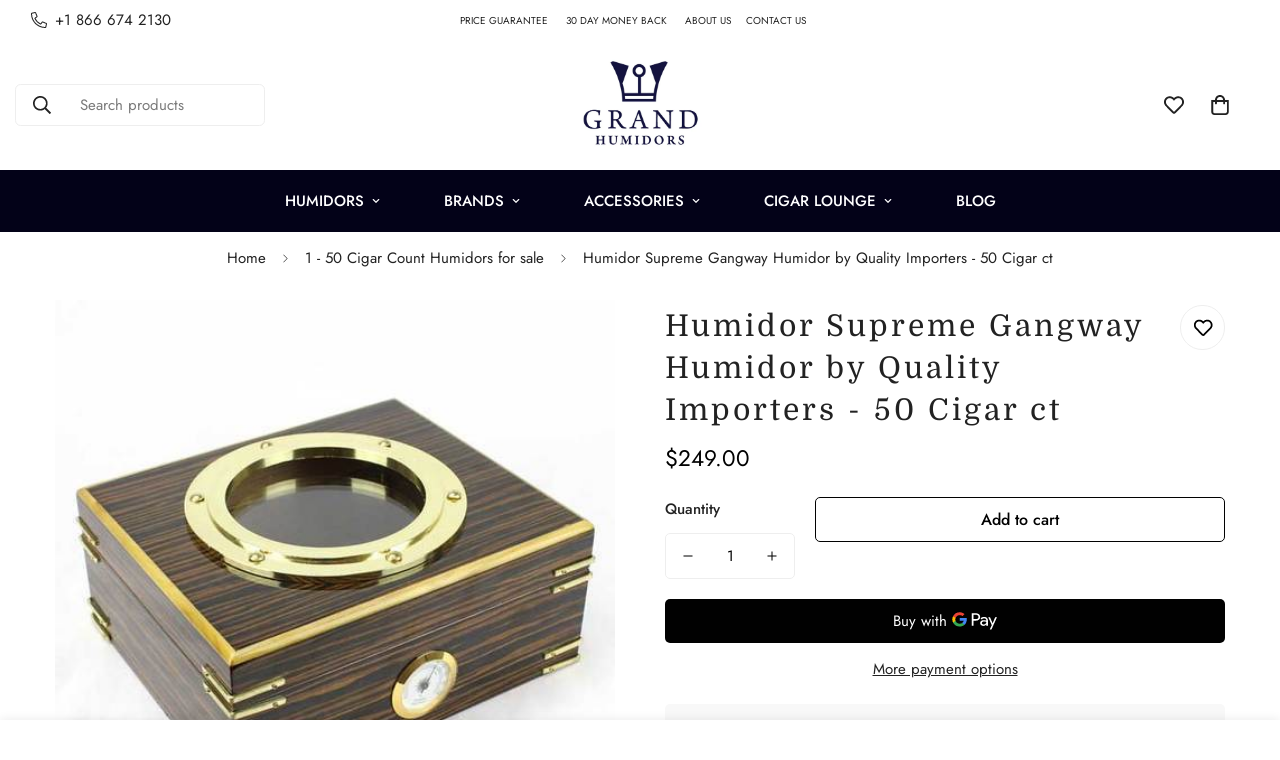

--- FILE ---
content_type: text/html; charset=utf-8
request_url: https://grandhumidors.com/products/humidor-supreme-gangway-humidor
body_size: 81798
content:

<!doctype html>
<html
  class="no-js  m:overflow-hidden"
  lang="en"
  data-template="product"
  
>
  <head>
    <meta charset="utf-8">
    <meta http-equiv="X-UA-Compatible" content="IE=edge">
    <meta name="viewport" content="width=device-width, initial-scale=1, maximum-scale=1.0, user-scalable=0">
    <meta name="theme-color" content=""><link rel="canonical" href="https://grandhumidors.com/products/humidor-supreme-gangway-humidor">

<link rel="preconnect" href="https://cdn.shopify.com" crossorigin>

<title class="product">Humidor Supreme Gangway Humidor by Quality Importers - 50 Cigar ct</title><meta name="description" content="Supreme Gangway Cigar  - 50 Cigar Counts Supreme Gangway humidor is a desktop humidor with a dark ebony finish. The humidor has a porthole window at the top lid of it with a beautiful gold plated frame. A glass hygrometer is installed on the front side of the humidor for monitoring the humidity level. The bottom is lin"><meta property="og:site_name" content="Grand Humidors">
<meta property="og:url" content="https://grandhumidors.com/products/humidor-supreme-gangway-humidor">
<meta property="og:title" content="Humidor Supreme Gangway Humidor by Quality Importers - 50 Cigar ct">
<meta property="og:type" content="product">
<meta property="og:description" content="Supreme Gangway Cigar  - 50 Cigar Counts Supreme Gangway humidor is a desktop humidor with a dark ebony finish. The humidor has a porthole window at the top lid of it with a beautiful gold plated frame. A glass hygrometer is installed on the front side of the humidor for monitoring the humidity level. The bottom is lin"><meta property="og:image" content="http://grandhumidors.com/cdn/shop/products/HUM-HS-GW-2.jpg?v=1589619928">
<meta property="og:image:secure_url" content="https://grandhumidors.com/cdn/shop/products/HUM-HS-GW-2.jpg?v=1589619928">
<meta property="og:image:width" content="500">
<meta property="og:image:height" content="500"><meta property="og:price:amount" content="249.00">
<meta property="og:price:currency" content="USD"><meta name="twitter:site" content="@grandhumidors"><meta name="twitter:card" content="summary_large_image">
<meta name="twitter:title" content="Humidor Supreme Gangway Humidor by Quality Importers - 50 Cigar ct">
<meta name="twitter:description" content="Supreme Gangway Cigar  - 50 Cigar Counts Supreme Gangway humidor is a desktop humidor with a dark ebony finish. The humidor has a porthole window at the top lid of it with a beautiful gold plated frame. A glass hygrometer is installed on the front side of the humidor for monitoring the humidity level. The bottom is lin">

<link rel="preconnect" href="https://fonts.shopifycdn.com" crossorigin><link rel="preload" as="font" href="//grandhumidors.com/cdn/fonts/domine/domine_n4.db7650f19fc5819add9c727a32f1ba7f15f89a56.woff2" type="font/woff2" crossorigin><style>
  @font-face {  font-family: Domine;  font-weight: 400;  font-style: normal;  font-display: swap;  src: url("//grandhumidors.com/cdn/fonts/domine/domine_n4.db7650f19fc5819add9c727a32f1ba7f15f89a56.woff2") format("woff2"),       url("//grandhumidors.com/cdn/fonts/domine/domine_n4.83c0c395d9dcec3568e66c3b52408e6068a5dba8.woff") format("woff");}@font-face {  font-family: Domine;  font-weight: 700;  font-style: normal;  font-display: swap;  src: url("//grandhumidors.com/cdn/fonts/domine/domine_n7.d520ceeab5a578be739293e6dc0db2ca7409e6d8.woff2") format("woff2"),       url("//grandhumidors.com/cdn/fonts/domine/domine_n7.158567a933096dbe302df89a999ec132c98f0b81.woff") format("woff");}:root {  --font-stack-header: Domine, serif;  --font-style-header: normal;  --font-weight-header: 400;  --font-weight-header--bolder: 700;  --font-weight-header--lighter: 400;}@font-face {  font-family: M-Body-Font;  font-weight:400;  src: url(https://cdn.shopify.com/s/files/1/0561/2742/2636/files/Jost-Regular.ttf?v=1618297125);  font-display: swap;}@font-face {  font-family: M-Body-Font;  font-weight:500;  src: url(https://cdn.shopify.com/s/files/1/0561/2742/2636/files/Jost-Medium.ttf?v=1618297125);  font-display: swap;}@font-face {  font-family: M-Body-Font;  font-weight:600;  src: url(https://cdn.shopify.com/s/files/1/0561/2742/2636/files/Jost-SemiBold.ttf?v=1618297125);  font-display: swap;}:root {  --font-stack-body: 'M-Body-Font';  --font-weight-body: 400;;}
</style>
<style>
  html {
    font-size: calc(var(--font-base-size, 16) * 1px);
    -webkit-font-smoothing: antialiased;
    height: 100%;
    scroll-behavior: smooth;
  }
  body {
    margin: 0;
    font-family: var(--font-stack-body);
    font-weight: var(--font-weight-body);
    font-style: var(--font-style-body);
    color: rgb(var(--color-foreground));
    font-size: calc(var(--font-base-size, 16) * 1px);
    line-height: calc(var(--base-line-height) * 1px);
    background-color: rgb(var(--color-background));
    position: relative;
    min-height: 100%;
  }

  body,
  html {
    overflow-x: clip;
  }

  html.prevent-scroll,
  html.prevent-scroll body {
    height: auto;
    overflow: hidden !important;
  }

  html.prevent-scroll {
    padding-right: var(--m-scrollbar-width);
  }

  h1,
  h2,
  h3,
  h4,
  h5,
  h6 {
    font-family: var(--font-stack-header);
    font-weight: var(--font-weight-header);
    font-style: var(--font-style-header);
    color: rgb(var(--color-heading));
    line-height: normal;
    letter-spacing: var(--heading-letter-spacing);
  }
  h1,
  .h1 {
    font-size: calc(((var(--font-h1-mobile)) / (var(--font-base-size))) * 1rem);
    line-height: 1.278;
  }

  h2,
  .h2 {
    font-size: calc(((var(--font-h2-mobile)) / (var(--font-base-size))) * 1rem);
    line-height: 1.267;
  }

  h3,
  .h3 {
    font-size: calc(((var(--font-h3-mobile)) / (var(--font-base-size))) * 1rem);
    line-height: 1.36;
  }

  h4,
  .h4 {
    font-size: calc(((var(--font-h4-mobile)) / (var(--font-base-size))) * 1rem);
    line-height: 1.4;
  }

  h5,
  .h5 {
    font-size: calc(((var(--font-h5-mobile)) / (var(--font-base-size))) * 1rem);
    line-height: 1.5;
  }

  h6,
  .h6 {
    font-size: calc(((var(--font-h6-mobile)) / (var(--font-base-size))) * 1rem);
    line-height: 1.5;
  }

  @media only screen and (min-width: 768px) {
    .h1,
    h1 {
      font-size: calc(((var(--font-h1-tablet)) / (var(--font-base-size))) * 1rem);
      line-height: 1.238;
    }
    .h2,
    h2 {
      font-size: calc(((var(--font-h2-tablet)) / (var(--font-base-size))) * 1rem);
      line-height: 1.235;
    }
    h3,
    .h3 {
      font-size: calc(((var(--font-h3-tablet)) / (var(--font-base-size))) * 1rem);
      line-height: 1.36;
    }
    h4,
    .h4 {
      font-size: calc(((var(--font-h4-tablet)) / (var(--font-base-size))) * 1rem);
      line-height: 1.4;
    }
  }

  @media only screen and (min-width: 1280px) {
    .h1,
    h1 {
      font-size: calc(((var(--font-h1-desktop)) / (var(--font-base-size))) * 1rem);
      line-height: 1.167;
    }
    .h2,
    h2 {
      font-size: calc(((var(--font-h2-desktop)) / (var(--font-base-size))) * 1rem);
      line-height: 1.238;
    }
    h3,
    .h3 {
      font-size: calc(((var(--font-h3-desktop)) / (var(--font-base-size))) * 1rem);
      line-height: 1.278;
    }
    h4,
    .h4 {
      font-size: calc(((var(--font-h4-desktop)) / (var(--font-base-size))) * 1rem);
      line-height: 1.333;
    }
    h5,
    .h5 {
      font-size: calc(((var(--font-h5-desktop)) / (var(--font-base-size))) * 1rem);
    }
    h6,
    .h6 {
      font-size: calc(((var(--font-h6-desktop)) / (var(--font-base-size))) * 1rem);
    }
  }
  [style*='--aspect-ratio'] {
    position: relative;
    overflow: hidden;
  }
  [style*='--aspect-ratio']:before {
    display: block;
    width: 100%;
    content: '';
    height: 0px;
  }
  [style*='--aspect-ratio'] > *:first-child {
    top: 0;
    left: 0;
    right: 0;
    position: absolute !important;
    object-fit: cover;
    width: 100%;
    height: 100%;
  }
  [style*='--aspect-ratio']:before {
    padding-top: calc(100% / (0.0001 + var(--aspect-ratio, 16/9)));
  }
  @media (max-width: 767px) {
    [style*='--aspect-ratio']:before {
      padding-top: calc(100% / (0.0001 + var(--aspect-ratio-mobile, var(--aspect-ratio, 16/9))));
    }
  }
  .swiper-wrapper {
    display: flex;
  }
  .swiper-container:not(.swiper-container-initialized) .swiper-slide {
    width: calc(100% / var(--items, 1));
    flex: 0 0 auto;
  }
  @media (max-width: 1023px) {
    .swiper-container:not(.swiper-container-initialized) .swiper-slide {
      min-width: 40vw;
      flex: 0 0 auto;
    }
  }
  @media (max-width: 767px) {
    .swiper-container:not(.swiper-container-initialized) .swiper-slide {
      min-width: 66vw;
      flex: 0 0 auto;
    }
  }
</style>


    <link href="//grandhumidors.com/cdn/shop/t/24/assets/main.css?v=83035001303841057171723636571" rel="stylesheet" type="text/css" media="all" />

    
<style data-shopify>
:root,.m-color-default {
      --color-background: 255,255,255;
      --color-background-secondary: 187,187,187;
   		
  		--gradient-background: #ffffff;
   		
   		--color-foreground: 34,34,34;
   		--color-foreground-secondary: 102,102,102;
  	--color-heading: 34,34,34;
   		--color-button: 0,0,0;
   		--color-button-text: 255,255,255;
   		--color-outline-button: 0,0,0;
  	--color-button-hover: 34, 34, 34;
  	--color-button-text-hover: 255, 255, 255;
   		--color-border: 238,238,238;
   		--color-price-sale: 232,78,78;
   		--color-price-regular: 0,0,0;
   		--color-form-field: 255,255,255;
   		--color-form-field-text: 0,0,0;
   		--color-tooltip: 34,34,34;
   		--color-tooltip-text: 255,255,255;
   	}
   
.m-color-dark {
      --color-background: 3,2,24;
      --color-background-secondary: 245,245,245;
   		
  		--gradient-background: #030218;
   		
   		--color-foreground: 255,255,255;
   		--color-foreground-secondary: 255,255,255;
  	--color-heading: 255,255,255;
   		--color-button: 255,255,255;
   		--color-button-text: 4,3,33;
   		--color-outline-button: 255,255,255;
  	--color-button-hover: 255, 255, 255;
  	--color-button-text-hover: 34, 34, 34;
   		--color-border: 75,75,75;
   		--color-price-sale: 232,78,78;
   		--color-price-regular: 255,255,255;
   		--color-form-field: 255,255,255;
   		--color-form-field-text: 34,34,34;
   		--color-tooltip: 255,255,255;
   		--color-tooltip-text: 34,34,34;
   	}
   
.m-color-footer {
      --color-background: 245,245,245;
      --color-background-secondary: 245,245,245;
   		
  		--gradient-background: #f5f5f5;
   		
   		--color-foreground: 0,0,0;
   		--color-foreground-secondary: 102,102,102;
  	--color-heading: 34,34,34;
   		--color-button: 34,34,34;
   		--color-button-text: 255,255,255;
   		--color-outline-button: 34,34,34;
  	--color-button-hover: 34, 34, 34;
  	--color-button-text-hover: 255, 255, 255;
   		--color-border: 222,222,222;
   		--color-price-sale: 232,78,78;
   		--color-price-regular: 0,0,0;
   		--color-form-field: 255,255,255;
   		--color-form-field-text: 0,0,0;
   		--color-tooltip: 34,34,34;
   		--color-tooltip-text: 255,255,255;
   	}
   
.m-color-badge-hot {
      --color-background: 154,132,200;
      --color-background-secondary: 245,245,245;
   		
  		--gradient-background: #9a84c8;
   		
   		--color-foreground: 255,255,255;
   		--color-foreground-secondary: 255,255,255;
  	--color-heading: 255,255,255;
   		--color-button: 255,255,255;
   		--color-button-text: 34,34,34;
   		--color-outline-button: 255,255,255;
  	--color-button-hover: 255, 255, 255;
  	--color-button-text-hover: 34, 34, 34;
   		--color-border: 222,222,222;
   		--color-price-sale: 255,255,255;
   		--color-price-regular: 255,255,255;
   		--color-form-field: 255,255,255;
   		--color-form-field-text: 0,0,0;
   		--color-tooltip: 255,255,255;
   		--color-tooltip-text: 34,34,34;
   	}
   
.m-color-badge-new {
      --color-background: 73,165,148;
      --color-background-secondary: 245,245,245;
   		
  		--gradient-background: #49a594;
   		
   		--color-foreground: 255,255,255;
   		--color-foreground-secondary: 255,255,255;
  	--color-heading: 255,255,255;
   		--color-button: 255,255,255;
   		--color-button-text: 34,34,34;
   		--color-outline-button: 255,255,255;
  	--color-button-hover: 255, 255, 255;
  	--color-button-text-hover: 34, 34, 34;
   		--color-border: 222,222,222;
   		--color-price-sale: 255,255,255;
   		--color-price-regular: 255,255,255;
   		--color-form-field: 255,255,255;
   		--color-form-field-text: 0,0,0;
   		--color-tooltip: 255,255,255;
   		--color-tooltip-text: 34,34,34;
   	}
   
.m-color-badge-sale {
      --color-background: 218,63,63;
      --color-background-secondary: 245,245,245;
   		
  		--gradient-background: #da3f3f;
   		
   		--color-foreground: 255,255,255;
   		--color-foreground-secondary: 255,255,255;
  	--color-heading: 255,255,255;
   		--color-button: 255,255,255;
   		--color-button-text: 34,34,34;
   		--color-outline-button: 255,255,255;
  	--color-button-hover: 255, 255, 255;
  	--color-button-text-hover: 34, 34, 34;
   		--color-border: 222,222,222;
   		--color-price-sale: 255,255,255;
   		--color-price-regular: 255,255,255;
   		--color-form-field: 255,255,255;
   		--color-form-field-text: 0,0,0;
   		--color-tooltip: 255,255,255;
   		--color-tooltip-text: 34,34,34;
   	}
   
.m-color-scheme-cee058e4-58e3-46aa-9af9-219dadc79066 {
      --color-background: 244,244,244;
      --color-background-secondary: 245,245,245;
   		
  		--gradient-background: #f4f4f4;
   		
   		--color-foreground: 34,34,34;
   		--color-foreground-secondary: 102,102,102;
  	--color-heading: 34,34,34;
   		--color-button: 0,0,0;
   		--color-button-text: 255,255,255;
   		--color-outline-button: 0,0,0;
  	--color-button-hover: 34, 34, 34;
  	--color-button-text-hover: 255, 255, 255;
   		--color-border: 238,238,238;
   		--color-price-sale: 232,78,78;
   		--color-price-regular: 0,0,0;
   		--color-form-field: 242,242,242;
   		--color-form-field-text: 0,0,0;
   		--color-tooltip: 34,34,34;
   		--color-tooltip-text: 255,255,255;
   	}
   
.m-color-scheme-09e5b5b4-774c-4b6c-8025-416ced49cc74 {
      --color-background: 223,248,239;
      --color-background-secondary: 245,245,245;
   		
  		--gradient-background: #dff8ef;
   		
   		--color-foreground: 34,34,34;
   		--color-foreground-secondary: 102,102,102;
  	--color-heading: 34,34,34;
   		--color-button: 0,0,0;
   		--color-button-text: 255,255,255;
   		--color-outline-button: 0,0,0;
  	--color-button-hover: 34, 34, 34;
  	--color-button-text-hover: 255, 255, 255;
   		--color-border: 238,238,238;
   		--color-price-sale: 232,78,78;
   		--color-price-regular: 0,0,0;
   		--color-form-field: 255,255,255;
   		--color-form-field-text: 0,0,0;
   		--color-tooltip: 34,34,34;
   		--color-tooltip-text: 255,255,255;
   	}
   
   .m-color-default, .m-color-dark, .m-color-footer, .m-color-badge-hot, .m-color-badge-new, .m-color-badge-sale, .m-color-scheme-cee058e4-58e3-46aa-9af9-219dadc79066, .m-color-scheme-09e5b5b4-774c-4b6c-8025-416ced49cc74 {
   	color: rgb(var(--color-foreground));
   	background-color: rgb(var(--color-background));
   }:root {      /* ANIMATIONS */   	--m-duration-short: .1s;      --m-duration-default: .25s;      --m-duration-long: .5s;      --m-duration-image: .65s;      --m-duration-animate: 1s;      --m-animation-duration: 600ms;      --m-animation-fade-in-up: m-fade-in-up var(--m-animation-duration) cubic-bezier(0, 0, 0.3, 1) forwards;      --m-animation-fade-in-left: m-fade-in-left var(--m-animation-duration) cubic-bezier(0, 0, 0.3, 1) forwards;      --m-animation-fade-in-right: m-fade-in-right var(--m-animation-duration) cubic-bezier(0, 0, 0.3, 1) forwards;      --m-animation-fade-in-left-rtl: m-fade-in-left-rtl var(--m-animation-duration) cubic-bezier(0, 0, 0.3, 1) forwards;      --m-animation-fade-in-right-rtl: m-fade-in-right-rtl var(--m-animation-duration) cubic-bezier(0, 0, 0.3, 1) forwards;      --m-animation-fade-in: m-fade-in calc(var(--m-animation-duration) * 2) cubic-bezier(0, 0, 0.3, 1);      --m-animation-zoom-fade: m-zoom-fade var(--m-animation-duration) ease forwards;   	/* BODY */   	--base-line-height: 28;  /* INPUTS */  --inputs-border-width: 1px;   	--inputs-radius: 5px;   	/* BUTTON */   	--btn-letter-spacing: 0px;   	--btn-border-radius: 5px;   	--btn-border-width: 1px;   	--btn-line-height: 23px;   	   	/* COUNT BUBBLE */   	--color-cart-wishlist-count: #ffffff;   	--bg-cart-wishlist-count: #040321;   	/* OVERLAY */   	--color-image-overlay: #000000;   	--opacity-image-overlay: 0.2;   	/* Notification */   	--color-success: 58,135,53;   	--color-warning: 210,134,26;     --color-error: 218, 63, 63;     --color-error-bg: #fbeaea;     --color-warning-bg: #faecd7;     --color-success-bg: #d1eccf;   	/* CUSTOM COLOR */   	--text-black: 0,0,0;   	--text-white: 255,255,255;   	--bg-black: 0,0,0;   	--bg-white: 255,255,255;   	--rounded-full: 9999px;   	--bg-card-placeholder: rgba(243,243,243,1);   	--arrow-select-box: url(//grandhumidors.com/cdn/shop/t/24/assets/ar-down.svg?v=92728264558441377851723636571);   	/* FONT SIZES */   	--font-base-size: 15;   	--font-btn-size: 16px;   	--font-btn-weight: 500;   	--font-h1-desktop: 60;   	--font-h1-tablet: 42;   	--font-h1-mobile: 36;   	--font-h2-desktop: 42;   	--font-h2-tablet: 33;   	--font-h2-mobile: 29;   	--font-h3-desktop: 36;   	--font-h3-tablet: 28;   	--font-h3-mobile: 25;   	--font-h4-desktop: 20;   	--font-h4-tablet: 16;   	--font-h4-mobile: 16;   	--font-h5-desktop: 16;   	--font-h5-mobile: 15;   	--font-h6-desktop: 15;   	--font-h6-mobile: 15;   	--heading-letter-spacing: 3px;  --arrow-down-url: url(//grandhumidors.com/cdn/shop/t/24/assets/arrow-down.svg?v=157552497485556416461723636571);  --arrow-down-white-url: url(//grandhumidors.com/cdn/shop/t/24/assets/arrow-down-white.svg?v=70535736727834135531723636571);  --product-title-line-clamp: unset;   	--spacing-sections-desktop: 0px;      --spacing-sections-laptop: 0px;      --spacing-sections-tablet: 0px;      --spacing-sections-mobile: 0px;   	/* LAYOUT */   	--container-width: 1200px;  --fluid-container-width: 1420px;  --fluid-container-offset: 65px;   }
</style><link rel="stylesheet" href="//grandhumidors.com/cdn/shop/t/24/assets/search.css?v=104001498375601984331723636571" media="print" onload="this.media='all'">
<link rel="stylesheet" href="//grandhumidors.com/cdn/shop/t/24/assets/cart.css?v=87792237976305593871723636571" media="print" onload="this.media='all'">

<noscript><link href="//grandhumidors.com/cdn/shop/t/24/assets/search.css?v=104001498375601984331723636571" rel="stylesheet" type="text/css" media="all" /></noscript>
<noscript><link href="//grandhumidors.com/cdn/shop/t/24/assets/cart.css?v=87792237976305593871723636571" rel="stylesheet" type="text/css" media="all" /></noscript><link href="//grandhumidors.com/cdn/shop/t/24/assets/vendor.css?v=78734522753772538311723636571" rel="stylesheet" type="text/css" media="all" /><link rel="stylesheet" href="//grandhumidors.com/cdn/shop/t/24/assets/custom-style.css?v=68377333970908838601723636571" media="print" onload="this.media='all'">
<link rel="stylesheet" href="//grandhumidors.com/cdn/shop/t/24/assets/custom.css?v=105997007003712207781723636571" media="print" onload="this.media='all'">
<noscript><link href="//grandhumidors.com/cdn/shop/t/24/assets/custom-style.css?v=68377333970908838601723636571" rel="stylesheet" type="text/css" media="all" /></noscript>
<noscript><link href="//grandhumidors.com/cdn/shop/t/24/assets/custom.css?v=105997007003712207781723636571" rel="stylesheet" type="text/css" media="all" /></noscript><style data-shopify>.m-topbar a[href*="pinterest"],.m-topbar a[href*="twitter"], .m-topbar a[href*="snapchat"], .m-topbar a[href*="youtube"],.m-topbar a[href*="tiktok"]  {	display: none;}body .m-product-card__tag-name {  font-size: 12px;  font-weight: 500;  text-transform: capitalize;  padding: 4px 10px;  border-radius: 40px;}.m-icon-box--small {  border-top: 1px solid rgb(var(--color-border));}.m-icon-box--small .m-icon-box__heading {  line-height: 26px;  font-size: 18px;  margin-bottom: 6px;}body .m-footer--block .social-media-links {  gap: 12px;  margin: 0;  padding: 5px 0;}body .m-footer--block .social-media-links a {  color: #222;  width: 48px;  height: 48px;  padding: 0;  display: inline-flex;  align-items: center;  justify-content: center;  border-radius: 50%;  background-color: #E9E9E9;  transition: all .3s;}body .m-footer--block .social-media-links a:hover {  background-color: #222;  color: #fff;  box-shadow: 0 0 0 0.2rem #222;}
</style>


<script src="//grandhumidors.com/cdn/shop/t/24/assets/product-list.js?v=133975944838759569291723636571" defer="defer"></script>


    <script src="//grandhumidors.com/cdn/shop/t/24/assets/vendor.js?v=133022367058576048311723636571" defer="defer"></script>
    <script src="//grandhumidors.com/cdn/shop/t/24/assets/theme-global.js?v=184448185480493051611723661276" defer="defer"></script><script src="//grandhumidors.com/cdn/shop/t/24/assets/animations.js?v=155369821993258477171723636571" defer="defer"></script><script>window.performance && window.performance.mark && window.performance.mark('shopify.content_for_header.start');</script><meta id="shopify-digital-wallet" name="shopify-digital-wallet" content="/10550902869/digital_wallets/dialog">
<link rel="alternate" type="application/json+oembed" href="https://grandhumidors.com/products/humidor-supreme-gangway-humidor.oembed">
<script async="async" src="/checkouts/internal/preloads.js?locale=en-US"></script>
<script id="shopify-features" type="application/json">{"accessToken":"5d465f05acc804c00d4f8a581d93c135","betas":["rich-media-storefront-analytics"],"domain":"grandhumidors.com","predictiveSearch":true,"shopId":10550902869,"locale":"en"}</script>
<script>var Shopify = Shopify || {};
Shopify.shop = "stovesandgrills.myshopify.com";
Shopify.locale = "en";
Shopify.currency = {"active":"USD","rate":"1.0"};
Shopify.country = "US";
Shopify.theme = {"name":"Working | minimog-5-3-0","id":171031232806,"schema_name":"Minimog - OS 2.0","schema_version":"5.3.0","theme_store_id":null,"role":"main"};
Shopify.theme.handle = "null";
Shopify.theme.style = {"id":null,"handle":null};
Shopify.cdnHost = "grandhumidors.com/cdn";
Shopify.routes = Shopify.routes || {};
Shopify.routes.root = "/";</script>
<script type="module">!function(o){(o.Shopify=o.Shopify||{}).modules=!0}(window);</script>
<script>!function(o){function n(){var o=[];function n(){o.push(Array.prototype.slice.apply(arguments))}return n.q=o,n}var t=o.Shopify=o.Shopify||{};t.loadFeatures=n(),t.autoloadFeatures=n()}(window);</script>
<script id="shop-js-analytics" type="application/json">{"pageType":"product"}</script>
<script defer="defer" async type="module" src="//grandhumidors.com/cdn/shopifycloud/shop-js/modules/v2/client.init-shop-cart-sync_WVOgQShq.en.esm.js"></script>
<script defer="defer" async type="module" src="//grandhumidors.com/cdn/shopifycloud/shop-js/modules/v2/chunk.common_C_13GLB1.esm.js"></script>
<script defer="defer" async type="module" src="//grandhumidors.com/cdn/shopifycloud/shop-js/modules/v2/chunk.modal_CLfMGd0m.esm.js"></script>
<script type="module">
  await import("//grandhumidors.com/cdn/shopifycloud/shop-js/modules/v2/client.init-shop-cart-sync_WVOgQShq.en.esm.js");
await import("//grandhumidors.com/cdn/shopifycloud/shop-js/modules/v2/chunk.common_C_13GLB1.esm.js");
await import("//grandhumidors.com/cdn/shopifycloud/shop-js/modules/v2/chunk.modal_CLfMGd0m.esm.js");

  window.Shopify.SignInWithShop?.initShopCartSync?.({"fedCMEnabled":true,"windoidEnabled":true});

</script>
<script>(function() {
  var isLoaded = false;
  function asyncLoad() {
    if (isLoaded) return;
    isLoaded = true;
    var urls = ["https:\/\/static.klaviyo.com\/onsite\/js\/klaviyo.js?company_id=NaAzar\u0026shop=stovesandgrills.myshopify.com","\/\/d1liekpayvooaz.cloudfront.net\/apps\/customizery\/customizery.js?shop=stovesandgrills.myshopify.com","https:\/\/static.klaviyo.com\/onsite\/js\/klaviyo.js?company_id=Xr6Rr7\u0026shop=stovesandgrills.myshopify.com","https:\/\/front.optimonk.com\/public\/126478\/shopify\/preload.js?shop=stovesandgrills.myshopify.com","https:\/\/s3.eu-west-1.amazonaws.com\/production-klarna-il-shopify-osm\/72fd28cf184476113b528f7fdcdfa914fb7450b5\/stovesandgrills.myshopify.com-1726514295637.js?shop=stovesandgrills.myshopify.com"];
    for (var i = 0; i < urls.length; i++) {
      var s = document.createElement('script');
      s.type = 'text/javascript';
      s.async = true;
      s.src = urls[i];
      var x = document.getElementsByTagName('script')[0];
      x.parentNode.insertBefore(s, x);
    }
  };
  if(window.attachEvent) {
    window.attachEvent('onload', asyncLoad);
  } else {
    window.addEventListener('load', asyncLoad, false);
  }
})();</script>
<script id="__st">var __st={"a":10550902869,"offset":0,"reqid":"dfd8bc21-1109-400e-9dc5-1c83e9c884f6-1769698574","pageurl":"grandhumidors.com\/products\/humidor-supreme-gangway-humidor","u":"b4b7a30cf8e1","p":"product","rtyp":"product","rid":4175831793749};</script>
<script>window.ShopifyPaypalV4VisibilityTracking = true;</script>
<script id="captcha-bootstrap">!function(){'use strict';const t='contact',e='account',n='new_comment',o=[[t,t],['blogs',n],['comments',n],[t,'customer']],c=[[e,'customer_login'],[e,'guest_login'],[e,'recover_customer_password'],[e,'create_customer']],r=t=>t.map((([t,e])=>`form[action*='/${t}']:not([data-nocaptcha='true']) input[name='form_type'][value='${e}']`)).join(','),a=t=>()=>t?[...document.querySelectorAll(t)].map((t=>t.form)):[];function s(){const t=[...o],e=r(t);return a(e)}const i='password',u='form_key',d=['recaptcha-v3-token','g-recaptcha-response','h-captcha-response',i],f=()=>{try{return window.sessionStorage}catch{return}},m='__shopify_v',_=t=>t.elements[u];function p(t,e,n=!1){try{const o=window.sessionStorage,c=JSON.parse(o.getItem(e)),{data:r}=function(t){const{data:e,action:n}=t;return t[m]||n?{data:e,action:n}:{data:t,action:n}}(c);for(const[e,n]of Object.entries(r))t.elements[e]&&(t.elements[e].value=n);n&&o.removeItem(e)}catch(o){console.error('form repopulation failed',{error:o})}}const l='form_type',E='cptcha';function T(t){t.dataset[E]=!0}const w=window,h=w.document,L='Shopify',v='ce_forms',y='captcha';let A=!1;((t,e)=>{const n=(g='f06e6c50-85a8-45c8-87d0-21a2b65856fe',I='https://cdn.shopify.com/shopifycloud/storefront-forms-hcaptcha/ce_storefront_forms_captcha_hcaptcha.v1.5.2.iife.js',D={infoText:'Protected by hCaptcha',privacyText:'Privacy',termsText:'Terms'},(t,e,n)=>{const o=w[L][v],c=o.bindForm;if(c)return c(t,g,e,D).then(n);var r;o.q.push([[t,g,e,D],n]),r=I,A||(h.body.append(Object.assign(h.createElement('script'),{id:'captcha-provider',async:!0,src:r})),A=!0)});var g,I,D;w[L]=w[L]||{},w[L][v]=w[L][v]||{},w[L][v].q=[],w[L][y]=w[L][y]||{},w[L][y].protect=function(t,e){n(t,void 0,e),T(t)},Object.freeze(w[L][y]),function(t,e,n,w,h,L){const[v,y,A,g]=function(t,e,n){const i=e?o:[],u=t?c:[],d=[...i,...u],f=r(d),m=r(i),_=r(d.filter((([t,e])=>n.includes(e))));return[a(f),a(m),a(_),s()]}(w,h,L),I=t=>{const e=t.target;return e instanceof HTMLFormElement?e:e&&e.form},D=t=>v().includes(t);t.addEventListener('submit',(t=>{const e=I(t);if(!e)return;const n=D(e)&&!e.dataset.hcaptchaBound&&!e.dataset.recaptchaBound,o=_(e),c=g().includes(e)&&(!o||!o.value);(n||c)&&t.preventDefault(),c&&!n&&(function(t){try{if(!f())return;!function(t){const e=f();if(!e)return;const n=_(t);if(!n)return;const o=n.value;o&&e.removeItem(o)}(t);const e=Array.from(Array(32),(()=>Math.random().toString(36)[2])).join('');!function(t,e){_(t)||t.append(Object.assign(document.createElement('input'),{type:'hidden',name:u})),t.elements[u].value=e}(t,e),function(t,e){const n=f();if(!n)return;const o=[...t.querySelectorAll(`input[type='${i}']`)].map((({name:t})=>t)),c=[...d,...o],r={};for(const[a,s]of new FormData(t).entries())c.includes(a)||(r[a]=s);n.setItem(e,JSON.stringify({[m]:1,action:t.action,data:r}))}(t,e)}catch(e){console.error('failed to persist form',e)}}(e),e.submit())}));const S=(t,e)=>{t&&!t.dataset[E]&&(n(t,e.some((e=>e===t))),T(t))};for(const o of['focusin','change'])t.addEventListener(o,(t=>{const e=I(t);D(e)&&S(e,y())}));const B=e.get('form_key'),M=e.get(l),P=B&&M;t.addEventListener('DOMContentLoaded',(()=>{const t=y();if(P)for(const e of t)e.elements[l].value===M&&p(e,B);[...new Set([...A(),...v().filter((t=>'true'===t.dataset.shopifyCaptcha))])].forEach((e=>S(e,t)))}))}(h,new URLSearchParams(w.location.search),n,t,e,['guest_login'])})(!0,!0)}();</script>
<script integrity="sha256-4kQ18oKyAcykRKYeNunJcIwy7WH5gtpwJnB7kiuLZ1E=" data-source-attribution="shopify.loadfeatures" defer="defer" src="//grandhumidors.com/cdn/shopifycloud/storefront/assets/storefront/load_feature-a0a9edcb.js" crossorigin="anonymous"></script>
<script data-source-attribution="shopify.dynamic_checkout.dynamic.init">var Shopify=Shopify||{};Shopify.PaymentButton=Shopify.PaymentButton||{isStorefrontPortableWallets:!0,init:function(){window.Shopify.PaymentButton.init=function(){};var t=document.createElement("script");t.src="https://grandhumidors.com/cdn/shopifycloud/portable-wallets/latest/portable-wallets.en.js",t.type="module",document.head.appendChild(t)}};
</script>
<script data-source-attribution="shopify.dynamic_checkout.buyer_consent">
  function portableWalletsHideBuyerConsent(e){var t=document.getElementById("shopify-buyer-consent"),n=document.getElementById("shopify-subscription-policy-button");t&&n&&(t.classList.add("hidden"),t.setAttribute("aria-hidden","true"),n.removeEventListener("click",e))}function portableWalletsShowBuyerConsent(e){var t=document.getElementById("shopify-buyer-consent"),n=document.getElementById("shopify-subscription-policy-button");t&&n&&(t.classList.remove("hidden"),t.removeAttribute("aria-hidden"),n.addEventListener("click",e))}window.Shopify?.PaymentButton&&(window.Shopify.PaymentButton.hideBuyerConsent=portableWalletsHideBuyerConsent,window.Shopify.PaymentButton.showBuyerConsent=portableWalletsShowBuyerConsent);
</script>
<script>
  function portableWalletsCleanup(e){e&&e.src&&console.error("Failed to load portable wallets script "+e.src);var t=document.querySelectorAll("shopify-accelerated-checkout .shopify-payment-button__skeleton, shopify-accelerated-checkout-cart .wallet-cart-button__skeleton"),e=document.getElementById("shopify-buyer-consent");for(let e=0;e<t.length;e++)t[e].remove();e&&e.remove()}function portableWalletsNotLoadedAsModule(e){e instanceof ErrorEvent&&"string"==typeof e.message&&e.message.includes("import.meta")&&"string"==typeof e.filename&&e.filename.includes("portable-wallets")&&(window.removeEventListener("error",portableWalletsNotLoadedAsModule),window.Shopify.PaymentButton.failedToLoad=e,"loading"===document.readyState?document.addEventListener("DOMContentLoaded",window.Shopify.PaymentButton.init):window.Shopify.PaymentButton.init())}window.addEventListener("error",portableWalletsNotLoadedAsModule);
</script>

<script type="module" src="https://grandhumidors.com/cdn/shopifycloud/portable-wallets/latest/portable-wallets.en.js" onError="portableWalletsCleanup(this)" crossorigin="anonymous"></script>
<script nomodule>
  document.addEventListener("DOMContentLoaded", portableWalletsCleanup);
</script>

<link id="shopify-accelerated-checkout-styles" rel="stylesheet" media="screen" href="https://grandhumidors.com/cdn/shopifycloud/portable-wallets/latest/accelerated-checkout-backwards-compat.css" crossorigin="anonymous">
<style id="shopify-accelerated-checkout-cart">
        #shopify-buyer-consent {
  margin-top: 1em;
  display: inline-block;
  width: 100%;
}

#shopify-buyer-consent.hidden {
  display: none;
}

#shopify-subscription-policy-button {
  background: none;
  border: none;
  padding: 0;
  text-decoration: underline;
  font-size: inherit;
  cursor: pointer;
}

#shopify-subscription-policy-button::before {
  box-shadow: none;
}

      </style>

<script>window.performance && window.performance.mark && window.performance.mark('shopify.content_for_header.end');</script>

    <script>
      document.documentElement.className = document.documentElement.className.replace('no-js', 'js');
      if (Shopify.designMode) {
        document.documentElement.classList.add('shopify-design-mode');
      }
    </script>
    <script>window.MinimogTheme = {};window.MinimogLibs = {};window.MinimogStrings = {  addToCart: "Add to cart",  soldOut: "Sold Out",  unavailable: "Unavailable",  inStock: "In Stock",  lowStock: 'Low stock',  inventoryQuantityHtml: '<span class="m-product-inventory__quantity">{{ quantity }}</span> In stock',  inventoryLowQuantityHtml: 'Only <span class="m-product-inventory__quantity">{{ quantity }}</span> left',  checkout: "Check out",  viewCart: "View Cart",  cartRemove: "Remove",  zipcodeValidate: "Zip code can\u0026#39;t be blank",  noShippingRate: "There are no shipping rates for your address.",  shippingRatesResult: "We found {{count}} shipping rate(s) for your address",  recommendTitle: "Recommendation for you",  shipping: "Shipping",  add: "Add",  itemAdded: "Product added to cart successfully",  requiredField: "Please fill all the required fields(*) before Add To Cart!",  hours: "hours",  mins: "mins",  outOfStock: "Out of stock",  sold: "Sold",  available: "Available",  preorder: "Pre-order",  sold_out_items_message: "The product is already sold out.",  unitPrice: "Unit price",  unitPriceSeparator: "per",  cartError: "There was an error while updating your cart. Please try again.",  quantityError: "Not enough items available. Only {{ quantity }} left.' }}",  selectVariant: "Please select a variant before adding the product to your cart.",  valideDateTimeDelivery: "Please choose the current or future time."};window.MinimogThemeStyles = {  product: "https://grandhumidors.com/cdn/shop/t/24/assets/product.css?v=25212838471963727991723636571",  productInventory: "https://grandhumidors.com/cdn/shop/t/24/assets/component-product-inventory.css?v=111082497872923960041723636571"};window.MinimogThemeScripts = {  productModel: "https://grandhumidors.com/cdn/shop/t/24/assets/product-model.js?v=74883181231862109891723636571",  productMedia: "https://grandhumidors.com/cdn/shop/t/24/assets/product-media.js?v=173660877729249554031723636571",  variantsPicker: "https://grandhumidors.com/cdn/shop/t/24/assets/variant-picker.js?v=57634692338614062141723636571",  instagram: "https://grandhumidors.com/cdn/shop/t/24/assets/instagram.js?v=10017939140122895511723636571",  parallax: "https://grandhumidors.com/cdn/shop/t/24/assets/simple-parallax.js?v=3841",  productInventory: "https://grandhumidors.com/cdn/shop/t/24/assets/product-inventory.js?v=56130558051591069411723636571"};window.MinimogSettings = {  design_mode: false,  requestPath: "\/products\/humidor-supreme-gangway-humidor",  template: "product",  templateName: "product",productHandle: "humidor-supreme-gangway-humidor",    productId: 4175831793749,currency_code: "USD",  money_format: "${{amount}}",  base_url: window.location.origin + Shopify.routes.root,  money_with_currency_format: "${{amount}} USD","filter_color1.png":"\/\/grandhumidors.com\/cdn\/shop\/t\/24\/assets\/filter_color1.png?v=147458027895443808701723636571","filter_color1":"Gingham","filter_color2.png":"\/\/grandhumidors.com\/cdn\/shop\/t\/24\/assets\/filter_color2.png?v=177856991997372355631723636571","filter_color2":"flannel","filter_color3.png":"\/\/grandhumidors.com\/cdn\/shop\/t\/24\/assets\/filter_color3.png?v=3841","filter_color3":"floral",theme: {    id: 171031232806,    name: "Working | minimog-5-3-0",    role: "main",    version: "5.3.0",    online_store_version: "2.0",    preview_url: "https://grandhumidors.com?preview_theme_id=171031232806",  },  shop_domain: "https:\/\/grandhumidors.com",  shop_locale: {    published: [{"shop_locale":{"locale":"en","enabled":true,"primary":true,"published":true}}],    current: "en",    primary: "en",  },  routes: {    root: "\/",    cart: "\/cart",    product_recommendations_url: "\/recommendations\/products",    cart_add_url: '/cart/add',    cart_change_url: '/cart/change',    cart_update_url: '/cart/update',    predictive_search_url: '/search/suggest',    search_url: '/search'  },  hide_unavailable_product_options: true,  pcard_image_ratio: "3\/4",  cookie_consent_allow: "Allow cookies",  cookie_consent_message: "This website uses cookies to ensure you get the best experience on our website.",  cookie_consent_placement: "bottom",  cookie_consent_learnmore_link: "https:\/\/www.cookiesandyou.com\/",  cookie_consent_learnmore: "Learn more",  cookie_consent_theme: "black",  cookie_consent_decline: "Decline",  show_cookie_consent: true,  product_colors: "red: #FF6961,\nyellow: #FDDA76,\nblack: #000000,\nblack band: #000000,\nblue: #8DB4D2,\ngreen: #C1E1C1,\npurple: #B19CD9,\nsilver: #EEEEEF,\nwhite: #FFFFFF,\nbrown: #836953,\nlight brown: #B5651D,\ndark turquoise: #23cddc,\norange: #FFB347,\ntan: #E9D1BF,\nviolet: #B490B0,\npink: #FFD1DC,\ngrey: #E0E0E0,\nsky: #96BDC6,\npale leaf: #CCD4BF,\nlight blue: #b1c5d4,\ndark grey: #aca69f,\nbeige: #EBE6DB,\nbeige band: #EED9C4,\ndark blue: #063e66,\ncream: #F1F2E2,\nlight pink: #FBCFCD,\nmint: #bedce3,\ndark gray: #3A3B3C,\nrosy brown: #c4a287,\nlight grey:#D3D3D3,\ncopper: #B87333,\nrose gold: #ECC5C0,\nnight blue: #151B54,\ncoral: #FF7F50,\nlight purple: #C6AEC7,\nivy green: #5b7763,\nsand: #f2d2a9,\npale grey: #878785,\nlead: #6c6b6c,\nheathered cashew: #bdb59f,\ncoca: #c7babd,\nheathered oat: #d3c1aa,\njean blue: #515d6d,\npelican: #e1d6c5,\ntoasted coconut: #9c7b58,\nnavy: #484d5b,\nheathered blue: #3c3c3c,\nheathered green: #534d36,\nheathered grey: #555c62,\nkalamata: #808487,\nslate grey: #484d5b,\ncharcoal: #8b8b8b,\nheathered charcoal: #8b8b8b",  use_ajax_atc: true,  discount_code_enable: true,  enable_cart_drawer: true,  pcard_show_lowest_prices: false,  date_now: "2026\/01\/29 14:56:00+0000 (GMT)",  foxKitBaseUrl: "foxkit.app"};function __setSwatchesOptions() {
    try {
      MinimogSettings._colorSwatches = []
      MinimogSettings._imageSwatches = []

      MinimogSettings.product_colors
        .split(',').filter(Boolean)
        .forEach(colorSwatch => {
          const [key, value] = colorSwatch.split(':')
          MinimogSettings._colorSwatches.push({
            key: key.trim().toLowerCase(),
            value: value && value.trim() || ''
          })
        })

      Object.keys(MinimogSettings).forEach(key => {
        if (key.includes('filter_color') && !key.includes('.png')) {
          if (MinimogSettings[`${key}.png`]) {
            MinimogSettings._imageSwatches.push({
              key: MinimogSettings[key].toLowerCase(),
              value: MinimogSettings[`${key}.png`]
            })
          }
        }
      })
    } catch (e) {
      console.error('Failed to convert color/image swatch structure!', e)
    }
  }

  __setSwatchesOptions();
</script>

    
    <link
      rel="stylesheet"
      href="https://cdnjs.cloudflare.com/ajax/libs/font-awesome/5.15.4/css/all.min.css"
      integrity="sha384-dyO3Ic7Xr7g5go0OKfD2pGVl5QORNQs3NnPja1H/T7uD8JOjZrPbGd1py0NwhwSl"
      crossorigin="anonymous"
    ><!-- BEGIN app block: shopify://apps/foxify-page-builder/blocks/app-embed/4e19e422-f550-4994-9ea0-84f23728223d -->












  <script id='foxify-recently-viewed-product'>
    const productHandle = "humidor-supreme-gangway-humidor";
    let max = 20;
    const saveKey = 'foxify:recently-viewed';
    const products = localStorage.getItem(saveKey) ? JSON.parse(localStorage.getItem(saveKey)) : [];
    if (productHandle && !products.includes(productHandle)) {
      products.push(productHandle)
    }
    localStorage.setItem(saveKey, JSON.stringify(products.filter((x, i) => {
      return i <= max - 1
    })))
  </script>







<!-- END app block --><!-- BEGIN app block: shopify://apps/foxkit-sales-boost/blocks/foxkit-theme-helper/13f41957-6b79-47c1-99a2-e52431f06fff -->
<style data-shopify>
  
  :root {
  	--foxkit-border-radius-btn: 4px;
  	--foxkit-height-btn: 45px;
  	--foxkit-btn-primary-bg: #212121;
  	--foxkit-btn-primary-text: #FFFFFF;
  	--foxkit-btn-primary-hover-bg: #000000;
  	--foxkit-btn-primary-hover-text: #FFFFFF;
  	--foxkit-btn-secondary-bg: #FFFFFF;
  	--foxkit-btn-secondary-text: #000000;
  	--foxkit-btn-secondary-hover-bg: #000000;
  	--foxkit-btn-secondary-hover-text: #FFFFFF;
  	--foxkit-text-color: #666666;
  	--foxkit-heading-text-color: #000000;
  	--foxkit-prices-color: #000000;
  	--foxkit-badge-color: #DA3F3F;
  	--foxkit-border-color: #ebebeb;
  }
  
  .foxkit-critical-hidden {
  	display: none !important;
  }
</style>
<script>
   var ShopifyRootUrl = "\/";
   var _useRootBaseUrl = null
   window.FoxKitThemeHelperEnabled = true;
   window.FoxKitPlugins = window.FoxKitPlugins || {}
   window.FoxKitStrings = window.FoxKitStrings || {}
   window.FoxKitAssets = window.FoxKitAssets || {}
   window.FoxKitModules = window.FoxKitModules || {}
   window.FoxKitSettings = {
     discountPrefix: "FX",
     showWaterMark: true,
     multipleLanguages: null,
     primaryLocale: true,
     combineWithProductDiscounts: true,
     enableAjaxAtc: true,
     discountApplyBy: "shopify_functions",
     foxKitBaseUrl: "foxkit.app",
     shopDomain: "https:\/\/grandhumidors.com",
     baseUrl: _useRootBaseUrl ? "/" : ShopifyRootUrl.endsWith('/') ? ShopifyRootUrl : ShopifyRootUrl + '/',
     currencyCode: "USD",
     moneyFormat: !!window.MinimogTheme ? window.MinimogSettings.money_format : "${{amount}}",
     moneyWithCurrencyFormat: "${{amount}} USD",
     template: "product",
     templateName: "product",
     optimizePerformance: false,product: Object.assign({"id":4175831793749,"title":"Humidor Supreme Gangway Humidor by Quality Importers - 50 Cigar ct","handle":"humidor-supreme-gangway-humidor","description":"\u003ch2\u003eSupreme Gangway Cigar  - 50 Cigar Counts\u003c\/h2\u003e\n\u003cp\u003eSupreme Gangway humidor is a desktop humidor with a dark ebony finish. The humidor has a porthole window at the top lid of it with a beautiful gold plated frame. A glass hygrometer is installed on the front side of the humidor for monitoring the humidity level. The bottom is lined with the scratch resistance felt.\u003c\/p\u003e\n\u003cp\u003e\u003cstrong\u003eProduct Features:\u003c\/strong\u003e\u003c\/p\u003e\n\u003cul\u003e\n\u003cli\u003e1 Spanish cedar tray with dividers\u003c\/li\u003e\n\u003cli\u003eGlass hygrometer\u003c\/li\u003e\n\u003cli\u003e1 porthole window\u003c\/li\u003e\n\u003cli\u003eScratch-resistant felt-lined bottom\u003c\/li\u003e\n\u003c\/ul\u003e\n\u003cul class=\"fa-ul\"\u003e\u003c\/ul\u003e","published_at":"2019-11-03T20:09:46+00:00","created_at":"2019-10-02T08:50:13+01:00","vendor":"Quality Importers","type":"Desktop Humidors","tags":["$100 - $300","$200","1-50 Cigar ct.","50-100 Cigar ct.","compact-size","Desktop Humidor","Desktop Humidors","ebony","glass","glasstop","Humidor","military","personal-collection","Quality Importers","Small Humidors","tabletop-display"],"price":24900,"price_min":24900,"price_max":24900,"available":true,"price_varies":false,"compare_at_price":null,"compare_at_price_min":0,"compare_at_price_max":0,"compare_at_price_varies":false,"variants":[{"id":30332752068693,"title":"Default Title","option1":"Default Title","option2":null,"option3":null,"sku":"HUM-HS-GW","requires_shipping":true,"taxable":true,"featured_image":null,"available":true,"name":"Humidor Supreme Gangway Humidor by Quality Importers - 50 Cigar ct","public_title":null,"options":["Default Title"],"price":24900,"weight":0,"compare_at_price":null,"inventory_management":"shopify","barcode":"","requires_selling_plan":false,"selling_plan_allocations":[]}],"images":["\/\/grandhumidors.com\/cdn\/shop\/products\/HUM-HS-GW-2.jpg?v=1589619928"],"featured_image":"\/\/grandhumidors.com\/cdn\/shop\/products\/HUM-HS-GW-2.jpg?v=1589619928","options":["Title"],"media":[{"alt":"Humidor Supreme Gangway Humidor by Quality Importers - 50 Cigar ct - Crown Humidors","id":2757381947477,"position":1,"preview_image":{"aspect_ratio":1.0,"height":500,"width":500,"src":"\/\/grandhumidors.com\/cdn\/shop\/products\/HUM-HS-GW-2.jpg?v=1589619928"},"aspect_ratio":1.0,"height":500,"media_type":"image","src":"\/\/grandhumidors.com\/cdn\/shop\/products\/HUM-HS-GW-2.jpg?v=1589619928","width":500}],"requires_selling_plan":false,"selling_plan_groups":[],"content":"\u003ch2\u003eSupreme Gangway Cigar  - 50 Cigar Counts\u003c\/h2\u003e\n\u003cp\u003eSupreme Gangway humidor is a desktop humidor with a dark ebony finish. The humidor has a porthole window at the top lid of it with a beautiful gold plated frame. A glass hygrometer is installed on the front side of the humidor for monitoring the humidity level. The bottom is lined with the scratch resistance felt.\u003c\/p\u003e\n\u003cp\u003e\u003cstrong\u003eProduct Features:\u003c\/strong\u003e\u003c\/p\u003e\n\u003cul\u003e\n\u003cli\u003e1 Spanish cedar tray with dividers\u003c\/li\u003e\n\u003cli\u003eGlass hygrometer\u003c\/li\u003e\n\u003cli\u003e1 porthole window\u003c\/li\u003e\n\u003cli\u003eScratch-resistant felt-lined bottom\u003c\/li\u003e\n\u003c\/ul\u003e\n\u003cul class=\"fa-ul\"\u003e\u003c\/ul\u003e"}, {
       variants: [{"id":30332752068693,"title":"Default Title","option1":"Default Title","option2":null,"option3":null,"sku":"HUM-HS-GW","requires_shipping":true,"taxable":true,"featured_image":null,"available":true,"name":"Humidor Supreme Gangway Humidor by Quality Importers - 50 Cigar ct","public_title":null,"options":["Default Title"],"price":24900,"weight":0,"compare_at_price":null,"inventory_management":"shopify","barcode":"","requires_selling_plan":false,"selling_plan_allocations":[]}],
       selectedVariant: {"id":30332752068693,"title":"Default Title","option1":"Default Title","option2":null,"option3":null,"sku":"HUM-HS-GW","requires_shipping":true,"taxable":true,"featured_image":null,"available":true,"name":"Humidor Supreme Gangway Humidor by Quality Importers - 50 Cigar ct","public_title":null,"options":["Default Title"],"price":24900,"weight":0,"compare_at_price":null,"inventory_management":"shopify","barcode":"","requires_selling_plan":false,"selling_plan_allocations":[]},
       hasOnlyDefaultVariant: true,
       collections: [{"id":160634962005,"handle":"1-50-cigar-ct-humidior","title":"1 - 50 Cigar Count Humidors for sale","updated_at":"2026-01-12T12:01:53+00:00","body_html":"\u003c!--split--\u003e\n\u003ch2\u003e\u003cbr\u003e\u003c\/h2\u003e\n\u003ch2 style=\"text-align: center;\" data-mce-style=\"text-align: center;\"\u003eThe Perfect Present for Cigar Enthusiasts: Discover Why Humidors for 1 to 50 Cigars Make the Good  Choice for Gifting\u003c\/h2\u003e\n\u003ch3\u003e\n\u003cbr\u003eCasual Cigar Smoker\u003c\/h3\u003e\n\u003cp\u003eA humidor with a capacity of 1 to 50 cigars is ideal for someone who enjoys cigars occasionally rather than as a daily ritual. This gift is perfect for a friend or family member who likes to indulge in cigars during special occasions, such as celebrations or weekends, without the need for extensive storage.\u003c\/p\u003e\n\u003ch3\u003e\n\u003cbr\u003eBeginner Cigar Enthusiast\u003c\/h3\u003e\n\u003cp\u003eFor someone just starting their journey into the world of cigars, a smaller humidor is an excellent introduction. It provides the necessary conditions to store a small collection of cigars while allowing them to explore different varieties. This is a thoughtful gift for someone eager to learn and appreciate the nuances of cigar smoking.\u003c\/p\u003e\n\u003cp\u003e \u003c\/p\u003e\n\u003ch3\u003eGift for Special Occasions\u003c\/h3\u003e\n\u003cp\u003eA 1 to 50 cigar count humidor makes for a memorable gift for milestone celebrations, such as graduations, weddings, or retirements. It’s a meaningful way to acknowledge someone’s achievements while providing them with a stylish and functional accessory for their occasional cigar enjoyment.\u003c\/p\u003e\n\u003cp\u003e \u003c\/p\u003e\n\u003ch3 style=\"text-align: center;\" data-mce-style=\"text-align: center;\"\u003eWhat makes the 1-50 cigar count humidors special?\u003c\/h3\u003e\n\u003cp\u003e \u003c\/p\u003e\n\u003cp\u003eCigar humidors designed for 1-50 count collections offer the perfect blend of compactness and functionality, making them ideal for both casual smokers and budding enthusiasts. These humidors are not just storage solutions; they are essential for preserving the freshness, flavor, and quality of your cigars. With various designs and features, they cater to those who want a manageable collection without sacrificing aesthetics or performance.\u003cbr\u003e\u003cbr\u003e\u003c\/p\u003e\n\u003ch3\u003eWhere to Use:\u003c\/h3\u003e\n\u003cp\u003eHumidors with a capacity of 1-50 cigars are versatile enough to fit in a variety of spaces. They can be placed on a desk, shelf, or countertop, making them perfect for home offices, living rooms, or even personal cigar lounges. Their compact size ensures they don’t take up too much space, allowing for easy accessibility. Whether you’re displaying a small collection or simply storing a few of your favorites, these humidors blend seamlessly into any environment.\u003cbr\u003e\u003cbr\u003e\u003c\/p\u003e\n\u003ch3\u003eUser Perspective: \u003c\/h3\u003e\n\u003cp\u003eFor users who enjoy smoking cigars occasionally or who are just beginning to build their collection, a 1-50 count humidor is the perfect starting point. It provides a dedicated space to store your cigars in optimal conditions while also offering the convenience of easy access. These humidors typically feature internal dividers and hygrometers, making it easier to keep your collection organized and properly maintained. From a user perspective, these humidors allow for personalization and care without overwhelming commitment.\u003cbr\u003e\u003cbr\u003e\u003c\/p\u003e\n\u003ch3\u003ePros:\u003c\/h3\u003e\n\u003cul\u003e\n\u003cli\u003e\n\u003cstrong\u003eCompact Size:\u003c\/strong\u003e Ideal for limited spaces, making them suitable for apartments, offices, or smaller cigar lounges.\u003c\/li\u003e\n\u003cli\u003e\n\u003cstrong\u003eAffordable Options:\u003c\/strong\u003e Generally more budget-friendly than larger humidors, allowing new enthusiasts to invest without significant financial commitment.\u003c\/li\u003e\n\u003cli\u003e\n\u003cstrong\u003eEasy Maintenance:\u003c\/strong\u003e Smaller humidors often require less frequent monitoring and maintenance, simplifying the storage process.\u003c\/li\u003e\n\u003cli\u003e\n\u003cstrong\u003ePortability:\u003c\/strong\u003e Many models are lightweight and easy to move, allowing for convenient travel or relocation.\u003c\/li\u003e\n\u003cli\u003e\n\u003cstrong\u003eStylish Designs:\u003c\/strong\u003e Available in various finishes and styles, from classic wood to modern acrylic, providing aesthetic appeal that complements any décor.\u003c\/li\u003e\n\u003c\/ul\u003e\n\u003ch3\u003eCons:\u003c\/h3\u003e\n\u003cul\u003e\n\u003cli\u003e\n\u003cstrong\u003eLimited Capacity:\u003c\/strong\u003e May not be suitable for seasoned collectors with larger inventories who require more storage space.\u003c\/li\u003e\n\u003cli\u003e\n\u003cstrong\u003eFrequent Refills:\u003c\/strong\u003e Smaller humidors can dry out more quickly, requiring regular checks and refills of the humidifying solution.\u003c\/li\u003e\n\u003cli\u003e\n\u003cstrong\u003eLess Versatile:\u003c\/strong\u003e While ideal for small collections, they may not offer the same organizational features or compartments found in larger models.\u003cbr\u003e\u003cbr\u003e\u003cbr\u003e\n\u003c\/li\u003e\n\u003c\/ul\u003e\n\u003ch3 style=\"text-align: center;\" data-mce-style=\"text-align: center;\"\u003eFAQs about 1-50 Cigar Count Humidors\u003c\/h3\u003e\n\u003ch4\u003e\n\u003cbr\u003eWhat should I look for when buying a 1-50 cigar count humidor?\u003c\/h4\u003e\n\u003cp\u003eWhen choosing a humidor in this range, consider the following factors:\u003cbr\u003e\u003cstrong\u003eMaterial:\u003c\/strong\u003e Wood, such as Spanish cedar, is ideal for maintaining humidity and preventing mold. Acrylic and metal options are also available but may offer different benefits.\u003cbr\u003e\u003cstrong\u003eSealing:\u003c\/strong\u003e Ensure the humidor has a good seal to maintain consistent humidity levels.\u003cbr\u003e\u003cstrong\u003eHumidification System:\u003c\/strong\u003e Check if it comes with a reliable humidification device (e.g., a humidifier or humidification gel).\u003cbr\u003e\u003cstrong\u003eHygrometer:\u003c\/strong\u003e A built-in hygrometer helps monitor humidity levels; digital ones are often more accurate.\u003cbr\u003e\u003cstrong\u003eDesign and Organization:\u003c\/strong\u003e Look for features like adjustable dividers or trays to organize your cigars effectively.\u003c\/p\u003e\n\u003ch4\u003e\n\u003cbr\u003eHow do I set up and season a new 1-50 cigar count humidor?\u003c\/h4\u003e\n\u003cp\u003eTo set up and season your new humidor:\u003cbr\u003e- Clean the interior with a soft cloth dampened with distilled water to remove any dust or residues.\u003cbr\u003e- Season it by placing a damp sponge or cloth inside for 24 hours, ensuring the humidor absorbs moisture. Alternatively, you can use a humidification device filled with distilled water.\u003cbr\u003e- Calibrate the hygrometer if necessary, and then add a humidification solution to maintain proper humidity (usually around 70% RH).\u003cbr\u003e- Check the humidity levels regularly and adjust the humidification system as needed before placing your cigars inside.\u003c\/p\u003e\n\u003ch4\u003e\n\u003cbr\u003eCan I use a 1-50 cigar count humidor for long-term storage?\u003c\/h4\u003e\n\u003cp\u003eYes, a humidor in this range is suitable for long-term storage if maintained properly. Ensure that the humidity and temperature levels are consistent. Regular monitoring and maintenance are key to preserving the quality of your cigars over time.\u003c\/p\u003e\n\u003ch4\u003e\n\u003cbr\u003eHow often should I refill the humidification system in a 1-50 cigar count humidor?\u003c\/h4\u003e\n\u003cp\u003eThe frequency of refilling the humidification system depends on factors like the size of the humidor, the type of humidification device used, and the environment where the humidor is kept. Generally, you should check the humidification device weekly and refill it as needed. Some devices may need less frequent attention, while others may require more regular maintenance.\u003c\/p\u003e\n\u003ch4\u003e\n\u003cbr\u003eWhat are the benefits of different materials used in 1-50 cigar count humidors?\u003c\/h4\u003e\n\u003cp\u003e\u003cstrong\u003eSpanish Cedar:\u003c\/strong\u003e Commonly used due to its ability to regulate humidity, resist mold, and impart a pleasant aroma to cigars.\u003cbr\u003e\u003cstrong\u003eAcrylic:\u003c\/strong\u003e Provides a clear view of your cigars and often has a more modern appearance. It’s easy to clean and maintain but may not have the same humidity-regulating properties as wood.\u003cbr\u003e\u003cstrong\u003eMetal:\u003c\/strong\u003e Usually more durable and can offer a sleek, contemporary look. However, it may not maintain humidity as effectively as wood without additional humidification support.\u003c\/p\u003e","published_at":"2020-03-25T16:59:49+00:00","sort_order":"best-selling","template_suffix":"left_sidebar","disjunctive":false,"rules":[{"column":"tag","relation":"equals","condition":"1-50 Cigar ct."}],"published_scope":"web"},{"id":160634994773,"handle":"50-100-cigar-ct-humidor","title":"50 - 100 Cigar Count Humidor for sale","updated_at":"2026-01-11T12:02:22+00:00","body_html":"\u003cp\u003e\u003ca href=\"https:\/\/grandhumidors.com\/collections\/electric-cigar-humidors\" data-mce-href=\"https:\/\/grandhumidors.com\/collections\/electric-cigar-humidors\" target=\"_blank\"\u003eThe cigar count of 50-100\u003c\/a\u003e consists of what is referred to as 'small size \u003ca href=\"https:\/\/grandhumidors.com\/collections\/best-humidors-100-300\" data-mce-href=\"https:\/\/grandhumidors.com\/collections\/best-humidors-100-300\"\u003ehumidors\u003c\/a\u003e. This Cigar count range is quite similar to the smallest category of humidors. which includes \u003ca href=\"https:\/\/grandhumidors.com\/collections\/travel-humidors\" data-mce-href=\"https:\/\/grandhumidors.com\/collections\/travel-humidors\"\u003etravel humidors\u003c\/a\u003e. Here you will find a lot of \u003ca href=\"https:\/\/grandhumidors.com\/collections\/desktop-humidors\" data-mce-href=\"https:\/\/grandhumidors.com\/collections\/desktop-humidors\"\u003edesktop Humidors\u003c\/a\u003e which are the most popular type of humidor in general and make the perfect gift for either a new Cigar smoker or someone a little further down the line who is becoming a real Enthusiast. Most of these humidors can also be used in cigar lounges or tobacco stores. The cigar lounges use these humidors to present their \u003ca href=\"https:\/\/grandhumidors.com\/collections\/1000-cigar-ct-humidor\" data-mce-href=\"https:\/\/grandhumidors.com\/collections\/1000-cigar-ct-humidor\"\u003eluxury range\u003c\/a\u003e of cigars in front of their patrons. Tobacco stores use these humidors to display cigar testers or samples for their customers. The luxury humidors of this range are eye-catching as well as unique!.\u003cbr\u003e\u003cbr\u003e\u003cbr\u003e\u003c\/p\u003e\n\u003c!--split--\u003e\u003chr\u003e\n\u003cp\u003e \u003c\/p\u003e\n\u003ch3 style=\"text-align: center;\"\u003eThe Perfect Gift for Cigar Lovers: Why a 50 - 100 Cigar Count Humidor for sale is the Ideal Choice\u003c\/h3\u003e\n\u003cp\u003e \u003c\/p\u003e\n\u003ch3\u003e\u003cstrong\u003eCigar Collectors:\u003c\/strong\u003e\u003c\/h3\u003e\n\u003cul\u003e\n\u003cli style=\"list-style-type: none;\"\u003e\n\u003cul\u003e\n\u003cli\u003e\n\u003cstrong\u003eWho They Are:\u003c\/strong\u003e Individuals who take pride in their cigar collection and enjoy acquiring different brands and varieties.\u003c\/li\u003e\n\u003cli\u003e\n\u003cstrong\u003eWhy They'd Love It:\u003c\/strong\u003e A 50-100 count humidor provides ample storage space to keep their cigars fresh and well-organized. It’s a practical gift that allows them to protect and showcase their collection.\u003c\/li\u003e\n\u003c\/ul\u003e\n\u003c\/li\u003e\n\u003c\/ul\u003e\n\u003ch3\u003e\u003cstrong\u003eCasual Smokers:\u003c\/strong\u003e\u003c\/h3\u003e\n\u003cul\u003e\n\u003cli style=\"list-style-type: none;\"\u003e\n\u003cul\u003e\n\u003cli\u003e\n\u003cstrong\u003eWho They Are:\u003c\/strong\u003e Friends or family members who enjoy smoking cigars occasionally but may not have invested in proper storage.\u003c\/li\u003e\n\u003cli\u003e\n\u003cstrong\u003eWhy They'd Love It:\u003c\/strong\u003e A humidor would elevate their cigar experience by ensuring their cigars are kept at optimal humidity and freshness. It’s a thoughtful gift that encourages them to explore their enjoyment of cigars more seriously.\u003c\/li\u003e\n\u003c\/ul\u003e\n\u003c\/li\u003e\n\u003c\/ul\u003e\n\u003ch3\u003e\u003cstrong\u003eGroomsmen or Best Man:\u003c\/strong\u003e\u003c\/h3\u003e\n\u003cul\u003e\n\u003cli style=\"list-style-type: none;\"\u003e\n\u003cul\u003e\n\u003cli\u003e\n\u003cstrong\u003eWho They Are:\u003c\/strong\u003e Friends or family members participating in a wedding, especially those known to enjoy cigars during celebrations.\u003c\/li\u003e\n\u003cli\u003e\n\u003cstrong\u003eWhy They'd Love It:\u003c\/strong\u003e A humidor can serve as a stylish and functional keepsake that enhances their cigar enjoyment. Pairing it with a selection of premium cigars would create a memorable gift that they can cherish long after the wedding.\u003c\/li\u003e\n\u003c\/ul\u003e\n\u003c\/li\u003e\n\u003c\/ul\u003e\n\u003cp\u003e \u003c\/p\u003e\n\u003ch3 style=\"text-align: center;\"\u003eThe Ultimate Guide to 50 - 100 Cigar Count Humidors\u003c\/h3\u003e\n\u003ch3\u003e\u003cbr\u003e\u003c\/h3\u003e\n\u003cp\u003eFor cigar enthusiasts looking to store their prized collections, a 50 to 100 cigar count humidor offers the perfect balance of capacity and compactness. These humidors are designed to maintain optimal humidity levels, ensuring your cigars remain fresh and flavorful over time. With a variety of designs and materials available, you can find a humidor that not only protects your cigars but also complements your décor.\u003c\/p\u003e\n\u003cp\u003e \u003c\/p\u003e\n\u003ch3\u003eWhere to Use the Product\u003c\/h3\u003e\n\u003cp\u003e \u003c\/p\u003e\n\u003cul\u003e\n\u003cli\u003e\n\u003cstrong\u003eHome:\u003c\/strong\u003e Ideal for personal use in a living room, office, or dedicated cigar room.\u003c\/li\u003e\n\u003cli\u003e\n\u003cstrong\u003eCigar Lounges:\u003c\/strong\u003e Suitable for businesses that wish to display and store cigars for customers.\u003c\/li\u003e\n\u003cli\u003e\n\u003cstrong\u003eGift Shops:\u003c\/strong\u003e A great option for retailers looking to offer high-quality storage solutions for cigar aficionados.\u003c\/li\u003e\n\u003cli\u003e\n\u003cstrong\u003eSpecial Events:\u003c\/strong\u003e Perfect for catering to guests at weddings, parties, or corporate events where cigars are served.\u003c\/li\u003e\n\u003c\/ul\u003e\n\u003cp\u003e \u003c\/p\u003e\n\u003ch3\u003eUser Perspective\u003c\/h3\u003e\n\u003cp\u003e \u003c\/p\u003e\n\u003cp\u003eUsers appreciate the convenience and reliability of a 50 to 100 cigar count humidor for maintaining their collections. Many find these humidors to be the ideal size for both personal use and entertaining guests. However, some users might be concerned about the durability of certain materials or the effectiveness of the humidification system.\u003c\/p\u003e\n\u003cp\u003e \u003c\/p\u003e\n\u003ch3\u003ePros\u003c\/h3\u003e\n\u003cul\u003e\n\u003cli\u003e\n\u003cstrong\u003eOptimal Storage Capacity:\u003c\/strong\u003e Holds a significant number of cigars while remaining manageable in size.\u003c\/li\u003e\n\u003cli\u003e\n\u003cstrong\u003eHumidity Control:\u003c\/strong\u003e Designed to keep cigars at the ideal humidity level, preserving their quality and flavor.\u003c\/li\u003e\n\u003cli\u003e\n\u003cstrong\u003eAesthetic Appeal:\u003c\/strong\u003e Available in various styles and finishes, allowing users to choose a humidor that fits their personal taste.\u003c\/li\u003e\n\u003cli\u003e\n\u003cstrong\u003eAccessibility:\u003c\/strong\u003e Provides easy access to cigars, making it convenient to select and enjoy them whenever desired.\u003c\/li\u003e\n\u003c\/ul\u003e\n\u003cp\u003e \u003c\/p\u003e\n\u003ch3\u003eCons\u003c\/h3\u003e\n\u003cul\u003e\n\u003cli\u003e\n\u003cstrong\u003ePrice Range:\u003c\/strong\u003e Higher-quality models can be expensive, which may deter some budget-conscious buyers.\u003c\/li\u003e\n\u003cli\u003e\n\u003cstrong\u003eMaintenance Required:\u003c\/strong\u003e Users must regularly check and maintain humidity levels, which can be a hassle for some.\u003c\/li\u003e\n\u003cli\u003e\n\u003cstrong\u003eSpace Considerations:\u003c\/strong\u003e While compact compared to larger models, they still require sufficient space for placement.\u003c\/li\u003e\n\u003cli\u003e\n\u003cstrong\u003ePotential Scent Transfer:\u003c\/strong\u003e Some users may find that the material of the humidor can impart unwanted flavors or odors to their cigars if not properly maintained.\u003c\/li\u003e\n\u003c\/ul\u003e\n\u003cp\u003e \u003c\/p\u003e\n\u003cp\u003eIn conclusion, a 50 to 100 cigar count humidor is a smart choice for both casual and serious cigar smokers. With their ability to preserve cigar quality and enhance the smoking experience, these humidors are an essential addition to any cigar collection.\u003c\/p\u003e\n\u003cp\u003e \u003c\/p\u003e\n\u003ch3 style=\"text-align: center;\" data-mce-style=\"text-align: center;\"\u003eFAQs about 50 - 100 Cigar Count Humidors\u003c\/h3\u003e\n\u003ch4\u003e\u003c\/h4\u003e\n\u003ch4\u003e\n\u003cbr\u003eWhat is a 50 - 100 Cigar Count Humidor?\u003c\/h4\u003e\n\u003cp\u003eA 50 - 100 Cigar Count Humidor is a storage container specifically designed to hold between 50 and 100 cigars. This size range is ideal for cigar enthusiasts who have a moderate collection and need a balance between capacity and available space.\u003c\/p\u003e\n\u003ch4\u003e\u003c\/h4\u003e\n\u003ch4\u003e\n\u003cbr\u003eHow do I properly season a 50 - 100 Cigar Count Humidor?\u003c\/h4\u003e\n\u003cp\u003eTo season the humidor:\u003cbr\u003e\u003cstrong\u003eClean:\u003c\/strong\u003e Wipe the interior with a damp cloth to remove any dust or debris.\u003cbr\u003e\u003cstrong\u003ePrepare: \u003c\/strong\u003ePlace a humidification device inside with distilled water (or a solution designed for humidors) and leave it open for 24-48 hours to stabilize the humidity levels.\u003cbr\u003e\u003cstrong\u003eMonitor:\u003c\/strong\u003e Check the hygrometer to ensure it is reading the correct humidity (typically 65-72%) and make any necessary adjustments. This process ensures the wood absorbs moisture and prevents cigars from drying out.\u003c\/p\u003e\n\u003ch4\u003e\u003c\/h4\u003e\n\u003ch4\u003e\n\u003cbr\u003eWhat is the ideal humidity and temperature for a 50 - 100 Cigar Count Humidor?\u003c\/h4\u003e\n\u003cp\u003eThe ideal conditions for storing cigars in a humidor of this size are:\u003cbr\u003e\u003cstrong\u003eHumidity:\u003c\/strong\u003e 65% to 72% relative humidity.\u003cbr\u003e\u003cstrong\u003eTemperature:\u003c\/strong\u003e 65°F to 70°F (18°C to 21°C). These levels help preserve the cigars' flavor and prevent them from becoming too dry or too moist.\u003c\/p\u003e\n\u003ch4\u003e\u003c\/h4\u003e\n\u003ch4\u003e\n\u003cbr\u003eHow often should I check and refill the humidification system in a 50 - 100 Cigar Count Humidor?\u003c\/h4\u003e\n\u003cp\u003eThe frequency of checking and refilling the humidification system depends on the type of system used and environmental conditions. Traditional systems may need refilling every 1-2 weeks, while electronic humidifiers usually require less frequent maintenance. Regularly monitor the humidity levels and refill or adjust as needed to maintain optimal conditions. \u003c\/p\u003e\n\u003ch4\u003e\u003c\/h4\u003e\n\u003ch4\u003e\n\u003cbr\u003eWhat are the benefits of a 50 - 100 Cigar Count Humidor compared to smaller or larger models?\u003c\/h4\u003e\n\u003cp\u003eBenefits of a 50 - 100 Cigar Count Humidor include:\u003cbr\u003e\u003cstrong\u003eBalance: \u003c\/strong\u003eIt provides a good balance between capacity and size, making it suitable for moderate cigar collections without taking up excessive space.\u003cbr\u003e\u003cstrong\u003eAffordability: \u003c\/strong\u003eTypically more affordable than larger cabinet models while still offering ample storage.\u003cbr\u003e\u003cstrong\u003eVersatility: \u003c\/strong\u003eFits well in various settings, such as home offices, living rooms, or cigar lounges.\u003cbr\u003e\u003cstrong\u003eMaintenance: \u003c\/strong\u003eEasier to maintain and manage compared to larger humidors, making it ideal for enthusiasts who want effective storage without the complexity of larger systems.\u003c\/p\u003e","published_at":"2020-03-25T16:59:49+00:00","sort_order":"best-selling","template_suffix":"","disjunctive":false,"rules":[{"column":"tag","relation":"equals","condition":"50-100 Cigar ct."}],"published_scope":"web"},{"id":481826308390,"handle":"best-cigar-humidors","title":"Best Cigar Humidors","updated_at":"2026-01-18T12:02:50+00:00","body_html":"\u003cp\u003eHumidors are essential for maintaining the quality and flavor of your cigars, ensuring they remain in perfect condition for your enjoyment. Our curated selection features a range of humidors, each designed to suit different styles and preferences, from classic wooden finishes to sleek modern designs.\u003c\/p\u003e\n\u003cp\u003eCrafted with precision, our humidors provide an optimal environment, controlling humidity levels to keep your cigars fresh and flavorful. The interiors are typically lined with Spanish cedar, a wood known for its ability to regulate moisture and enhance the aging process of cigars. Our collection includes desktop humidors for personal use, travel humidors for the aficionado on the go, and cabinet humidors for the serious collector.\u003c\/p\u003e\n\u003cp\u003eEach humidor is equipped with reliable hygrometers and humidification systems, ensuring your cigars are stored at the ideal conditions. Whether you are a seasoned connoisseur or a novice smoker, our humidors are designed to protect your investment and enhance your smoking experience. Explore our collection and find the perfect humidor that complements your style and meets your cigar storage needs.\u003c\/p\u003e\n\u003cp\u003e \u003c\/p\u003e\n\u003cp\u003eHumidors come in a variety of styles and sizes to cater to the diverse needs of cigar enthusiasts. Here’s an overview of the different types of humidors available:\u003c\/p\u003e\n\u003cp\u003e \u003c\/p\u003e\n\u003c!--split--\u003e\u003chr\u003e\n\u003ch3\u003e1. Desktop Humidors\u003c\/h3\u003e\n\u003cp\u003eDesktop humidors are the most common type, designed to hold between 20 to 100 cigars. They are ideal for personal use and are often made from high-quality wood, such as Spanish cedar, which helps maintain optimal humidity levels. These humidors are perfect for keeping at home or in the office, offering a balance of capacity and convenience.\u003c\/p\u003e\n\u003ch3\u003e2. Travel Humidors\u003c\/h3\u003e\n\u003cp\u003eFor the cigar aficionado on the go, travel humidors are compact and portable, designed to hold a smaller number of cigars, typically ranging from 5 to 20. These humidors are made from durable materials like plastic or metal to withstand travel conditions and keep cigars protected. They come with tight seals and built-in humidification systems to ensure cigars remain fresh during trips.\u003c\/p\u003e\n\u003ch3\u003e3. Cabinet Humidors\u003c\/h3\u003e\n\u003cp\u003eCabinet humidors are larger, furniture-style units that can store hundreds, or even thousands, of cigars. These are ideal for serious collectors or those who prefer to buy cigars in bulk. Cabinet humidors often feature multiple drawers and compartments, offering organized storage and easy access. They are usually equipped with advanced humidification systems to maintain consistent humidity across a large volume of cigars.\u003c\/p\u003e\n\u003ch3\u003e4. Coolerdors\u003c\/h3\u003e\n\u003cp\u003eCoolerdors are DIY humidors made from coolers. They are an economical option for storing a large number of cigars while maintaining proper humidity levels. Coolerdors are easy to assemble, using a cooler as the storage unit and adding a humidification device and a hygrometer. They are particularly popular among cigar enthusiasts who need large-capacity storage without the high cost of a traditional cabinet humidor.\u003c\/p\u003e\n\u003ch3\u003e5. Electric Humidors\u003c\/h3\u003e\n\u003cp\u003eElectric humidors, also known as climate-controlled humidors, are equipped with built-in electronic systems that control both temperature and humidity. These units are perfect for maintaining precise conditions, regardless of the external environment. Electric humidors are ideal for storing cigars in regions with extreme climates or for collectors who want the utmost in convenience and reliability.\u003c\/p\u003e\n\u003cp\u003e \u003c\/p\u003e\n\u003cp\u003e \u003c\/p\u003e\n\u003ch3\u003eHere are 20 frequently asked questions about humidors, covering a range of topics from basic maintenance to advanced features:\u003c\/h3\u003e\n\u003col\u003e\n\u003cli\u003e\n\u003cp\u003e\u003cstrong\u003eWhat is a humidor?\u003c\/strong\u003e\u003c\/p\u003e\n\u003cul\u003e\n\u003cli\u003eA humidor is a storage container designed to maintain the optimal humidity levels for preserving cigars, keeping them fresh and preventing them from drying out.\u003c\/li\u003e\n\u003c\/ul\u003e\n\u003c\/li\u003e\n\u003cli\u003e\n\u003cp\u003e\u003cstrong\u003eHow does a humidor work?\u003c\/strong\u003e\u003c\/p\u003e\n\u003cul\u003e\n\u003cli\u003eA humidor controls humidity using a humidification system and a hygrometer to monitor and maintain the ideal environment for cigars.\u003c\/li\u003e\n\u003c\/ul\u003e\n\u003c\/li\u003e\n\u003cli\u003e\n\u003cp\u003e\u003cstrong\u003eWhat is the ideal humidity level for a humidor?\u003c\/strong\u003e\u003c\/p\u003e\n\u003cul\u003e\n\u003cli\u003eThe ideal humidity level for a humidor is between 65% and 70%.\u003c\/li\u003e\n\u003c\/ul\u003e\n\u003c\/li\u003e\n\u003cli\u003e\n\u003cp\u003e\u003cstrong\u003eWhat is the ideal temperature for storing cigars in a humidor?\u003c\/strong\u003e\u003c\/p\u003e\n\u003cul\u003e\n\u003cli\u003eThe ideal temperature for storing cigars is between 65°F and 70°F (18°C to 21°C).\u003c\/li\u003e\n\u003c\/ul\u003e\n\u003c\/li\u003e\n\u003cli\u003e\n\u003cp\u003e\u003cstrong\u003eHow often should I season my humidor?\u003c\/strong\u003e\u003c\/p\u003e\n\u003cul\u003e\n\u003cli\u003eA new humidor should be seasoned before use, and it may need to be re-seasoned periodically, especially if the humidity levels drop below the ideal range.\u003c\/li\u003e\n\u003c\/ul\u003e\n\u003c\/li\u003e\n\u003cli\u003e\n\u003cp\u003e\u003cstrong\u003eWhat is the best way to season a humidor?\u003c\/strong\u003e\u003c\/p\u003e\n\u003cul\u003e\n\u003cli\u003eThe best way to season a humidor is to wipe down the interior with distilled water or a 50\/50 solution of distilled water and propylene glycol, then place a bowl of distilled water inside and let it sit for 24-48 hours.\u003c\/li\u003e\n\u003c\/ul\u003e\n\u003c\/li\u003e\n\u003cli\u003e\n\u003cp\u003e\u003cstrong\u003eHow do I maintain the humidity level in my humidor?\u003c\/strong\u003e\u003c\/p\u003e\n\u003cul\u003e\n\u003cli\u003eTo maintain humidity, use a humidification device, regularly check the hygrometer, and add distilled water or a humidification solution as needed.\u003c\/li\u003e\n\u003c\/ul\u003e\n\u003c\/li\u003e\n\u003cli\u003e\n\u003cp\u003e\u003cstrong\u003eHow do I calibrate a hygrometer?\u003c\/strong\u003e\u003c\/p\u003e\n\u003cul\u003e\n\u003cli\u003eCalibrate a hygrometer by using the salt test: place it in a sealed bag with a damp salt solution and adjust it to 75% after 24 hours.\u003c\/li\u003e\n\u003c\/ul\u003e\n\u003c\/li\u003e\n\u003cli\u003e\n\u003cp\u003e\u003cstrong\u003eCan I store different types of cigars in the same humidor?\u003c\/strong\u003e\u003c\/p\u003e\n\u003cul\u003e\n\u003cli\u003eYes, but be aware that stronger cigars can influence the flavor of milder ones, so consider separating them if possible.\u003c\/li\u003e\n\u003c\/ul\u003e\n\u003c\/li\u003e\n\u003cli\u003e\n\u003cp\u003e\u003cstrong\u003eHow long can cigars be stored in a humidor?\u003c\/strong\u003e\u003c\/p\u003e\n\u003cul\u003e\n\u003cli\u003eProperly stored cigars can last indefinitely, with some even improving in flavor over time.\u003c\/li\u003e\n\u003c\/ul\u003e\n\u003c\/li\u003e\n\u003cli\u003e\n\u003cp\u003e\u003cstrong\u003eWhat are the different types of humidification devices?\u003c\/strong\u003e\u003c\/p\u003e\n\u003cul\u003e\n\u003cli\u003eHumidification devices include sponge-based humidifiers, crystal gel humidifiers, electronic humidifiers, and Boveda packs.\u003c\/li\u003e\n\u003c\/ul\u003e\n\u003c\/li\u003e\n\u003cli\u003e\n\u003cp\u003e\u003cstrong\u003eHow do I know if my humidor is working properly?\u003c\/strong\u003e\u003c\/p\u003e\n\u003cul\u003e\n\u003cli\u003eRegularly check the hygrometer to ensure it maintains the ideal humidity level. If it fluctuates significantly, there may be an issue with the seal or the humidification device.\u003c\/li\u003e\n\u003c\/ul\u003e\n\u003c\/li\u003e\n\u003cli\u003e\n\u003cp\u003e\u003cstrong\u003eCan I use tap water in my humidor?\u003c\/strong\u003e\u003c\/p\u003e\n\u003cul\u003e\n\u003cli\u003eNo, always use distilled water or a humidification solution to avoid mineral buildup and mold.\u003c\/li\u003e\n\u003c\/ul\u003e\n\u003c\/li\u003e\n\u003cli\u003e\n\u003cp\u003e\u003cstrong\u003eHow do I clean my humidor?\u003c\/strong\u003e\u003c\/p\u003e\n\u003cul\u003e\n\u003cli\u003eClean your humidor by wiping it with a damp cloth using distilled water. Avoid using soap or harsh chemicals.\u003c\/li\u003e\n\u003c\/ul\u003e\n\u003c\/li\u003e\n\u003cli\u003e\n\u003cp\u003e\u003cstrong\u003eWhy is Spanish cedar used in humidors?\u003c\/strong\u003e\u003c\/p\u003e\n\u003cul\u003e\n\u003cli\u003eSpanish cedar is used because it helps regulate humidity, repels tobacco beetles, and enhances the flavor of cigars.\u003c\/li\u003e\n\u003c\/ul\u003e\n\u003c\/li\u003e\n\u003cli\u003e\n\u003cp\u003e\u003cstrong\u003eWhat should I do if my humidor is too humid?\u003c\/strong\u003e\u003c\/p\u003e\n\u003cul\u003e\n\u003cli\u003eIf the humidity is too high, leave the humidor open for a short period or use a dehumidification pack to reduce the humidity level.\u003c\/li\u003e\n\u003c\/ul\u003e\n\u003c\/li\u003e\n\u003cli\u003e\n\u003cp\u003e\u003cstrong\u003eWhat are the signs of mold in a humidor, and how do I address it?\u003c\/strong\u003e\u003c\/p\u003e\n\u003cul\u003e\n\u003cli\u003eSigns of mold include white or green fuzzy spots on cigars or the humidor’s interior. Remove affected cigars, clean the humidor with distilled water, and ensure it dries completely before reusing.\u003c\/li\u003e\n\u003c\/ul\u003e\n\u003c\/li\u003e\n\u003cli\u003e\n\u003cp\u003e\u003cstrong\u003eCan I use a humidor for other types of tobacco products?\u003c\/strong\u003e\u003c\/p\u003e\n\u003cul\u003e\n\u003cli\u003eYes, a humidor can also store pipe tobacco, cigarillos, and other tobacco products that require controlled humidity.\u003c\/li\u003e\n\u003c\/ul\u003e\n\u003c\/li\u003e\n\u003cli\u003e\n\u003cp\u003e\u003cstrong\u003eDo I need a special humidor for flavored cigars?\u003c\/strong\u003e\u003c\/p\u003e\n\u003cul\u003e\n\u003cli\u003eIt’s recommended to store flavored cigars separately to prevent the flavors from mixing with non-flavored cigars.\u003c\/li\u003e\n\u003c\/ul\u003e\n\u003c\/li\u003e\n\u003cli\u003e\n\u003cp\u003e\u003cstrong\u003eHow do I choose the right size humidor?\u003c\/strong\u003e\u003c\/p\u003e\n\u003cul\u003e\n\u003cli\u003eChoose a humidor based on your cigar collection size and future needs. A good rule of thumb is to buy a humidor that can hold 25% more cigars than you currently have to allow for growth.\u003c\/li\u003e\n\u003c\/ul\u003e\n\u003c\/li\u003e\n\u003c\/ol\u003e\n\u003c!----\u003e\u003c!----\u003e","published_at":"2024-07-12T21:58:31+01:00","sort_order":"best-selling","template_suffix":"","disjunctive":true,"rules":[{"column":"type","relation":"equals","condition":"Cabinet Humidors"},{"column":"type","relation":"equals","condition":"Cigar Humidors"},{"column":"type","relation":"equals","condition":"Commercial Humidors"},{"column":"type","relation":"equals","condition":"Desktop Humidors"},{"column":"type","relation":"equals","condition":"Electronic Humidifier"},{"column":"type","relation":"equals","condition":"Electronic Humidor"}],"published_scope":"web"},{"id":138920132693,"handle":"desktop-humidors","title":"Best Desktop Humidors - Medium Humidor Collection","updated_at":"2026-01-11T12:02:22+00:00","body_html":"\u003ch2\u003eBrief Overview\u003c\/h2\u003e\n\u003cp\u003eThis guide helps you select the perfect humidor that not only preserves your collection but also complements your personal style and space.\u003c\/p\u003e\n\u003ch2\u003e\u003cbr\u003e\u003c\/h2\u003e\n\u003ch2\u003eKey Highlights\u003c\/h2\u003e\n\u003cp\u003e \u003c\/p\u003e\n\u003cul style=\"list-style-type: disc;\"\u003e\n\u003cli\u003eDesktop humidors blend functionality and elegance for cigar preservation and aesthetic enhancement.\u003c\/li\u003e\n\u003cli\u003eKeys for selection include storage capacity, Spanish cedar interior, and humidity monitoring tools.\u003c\/li\u003e\n\u003cli\u003eIdeal humidity systems range from simple sponges to advanced digital options for precision control.\u003c\/li\u003e\n\u003cli\u003eTop choices include Humidor Supreme Old Glory and Elie Bleu Macassar Ebony, noted for design.\u003c\/li\u003e\n\u003cli\u003eConsider shipping reliability for humidors, ensuring packaging minimizes environmental impact and transit shock.\u003c\/li\u003e\n\u003c\/ul\u003e\n\u003cp\u003e \u003c\/p\u003e\n\u003ch2\u003eIntroduction to Desktop Humidors\u003c\/h2\u003e\n\u003cp\u003eFor cigar enthusiasts, maintaining the perfect environment for cigars is crucial, and \u003cb\u003edesktop humidors\u003c\/b\u003e offer a convenient solution. A desktop humidor not only preserves cigars at the ideal humidity but also adds a touch of style to your space. This overview delves into why a desktop humidor is essential for your collection and what features to look for when selecting the best option. From understanding size and storage capacity to appreciating the quality of materials like \u003cb\u003eSpanish cedar\u003c\/b\u003e, our insights guide you in finding the right humidor to suit your passion and collection needs.\u003c\/p\u003e\n\u003cp\u003e \u003c\/p\u003e\n\u003ctable\u003e\n\u003ctbody\u003e\n\u003ctr\u003e\n\u003cth\u003eHumidor Features\u003c\/th\u003e\n\u003cth\u003eIdeal Locations\u003c\/th\u003e\n\u003cth\u003eUser Demographics\u003c\/th\u003e\n\u003cth\u003eGift Suitability\u003c\/th\u003e\n\u003c\/tr\u003e\n\u003ctr\u003e\n\u003ctd\u003ePrecision Hygrometer, Spanish Cedar Lining\u003c\/td\u003e\n\u003ctd\u003eOffices, Study Rooms\u003c\/td\u003e\n\u003ctd\u003eProfessional Collectors, Aficionados\u003c\/td\u003e\n\u003ctd\u003ePerfect for Executives, Connoisseurs\u003c\/td\u003e\n\u003c\/tr\u003e\n\u003ctr\u003e\n\u003ctd\u003eGlass Top Display, Secure Lock Mechanism\u003c\/td\u003e\n\u003ctd\u003eLiving Rooms, Lounges\u003c\/td\u003e\n\u003ctd\u003eEnthusiasts, Home Entertainers\u003c\/td\u003e\n\u003ctd\u003eGreat for Birthdays, Anniversaries\u003c\/td\u003e\n\u003c\/tr\u003e\n\u003ctr\u003e\n\u003ctd\u003eTemperature Stability, Elegant Craftsmanship\u003c\/td\u003e\n\u003ctd\u003eLibraries, Smoking Rooms\u003c\/td\u003e\n\u003ctd\u003eConnoisseurs, Interior Designers\u003c\/td\u003e\n\u003ctd\u003eIdeal for Christmas, Corporate Gifts\u003c\/td\u003e\n\u003c\/tr\u003e\n\u003ctr\u003e\n\u003ctd\u003eAdjustable Dividers, Humidity Control\u003c\/td\u003e\n\u003ctd\u003eHome Offices, Dens\u003c\/td\u003e\n\u003ctd\u003eCollectors, Sophisticated Users\u003c\/td\u003e\n\u003ctd\u003eExcellent for Housewarming, Retirement\u003c\/td\u003e\n\u003c\/tr\u003e\n\u003c\/tbody\u003e\n\u003c\/table\u003e\n\u003cp\u003e\u003cem\u003eThis table highlights how these top humidors combine aesthetic appeal with essential functionality for cigar preservation.\u003c\/em\u003e\u003c\/p\u003e\n\u003ch3\u003e\u003c\/h3\u003e\n\u003ch3\u003eWhat Makes a Desktop Humidor Essential?\u003c\/h3\u003e\n\u003cp\u003eDesktop humidors have become vital components for any cigar aficionado looking to preserve the quality and flavor of their cigars. A crucial aspect of a desktop humidor is its ability to maintain consistent humidity levels, made possible through various humidification systems such as a digital hygrometer or glass hygrometer. These tools allow cigar enthusiasts to monitor the storage environment accurately, ensuring cigars remain fresh. The \u003cb\u003eprocess\u003c\/b\u003e of cigar maturation is delicate, and without proper humidity, cigars can dry out or become overly moist, altering the smoking experience. Cigars stored in a humidor benefit from a \u003cb\u003ecedar interior\u003c\/b\u003e, which not only helps in stabilizing humidity but also enhances the natural flavors during storage. Spanish cedar, in particular, is a preferred choice for its insect-repellent properties and subtle aroma it imparts to cigars. A \u003cb\u003edesktop\u003c\/b\u003e humidor is ideal for individuals who may not have a large collection but still prioritize quality storage. The design of these humidors allows for easy access to a modest number of cigars, making the \u003cb\u003eacrylic humidor\u003c\/b\u003e an attractive option for both beginners and seasoned \u003cb\u003ecigar\u003c\/b\u003e lovers. Additionally, the aesthetic appeal of a desktop humidor cannot be overstated. Its style often complements office or home decor, making it not merely a storage item but also an expression of oneâ€™s personal taste and lifestyle. The ability to showcase a collection of cigars in a visually appealing manner is another reason these humidors have risen in popularity. Beyond functionality, a desktop humidor represents a way of life and a commitment to the art of cigar enjoyment. With varying styles and their notable size compactness, desktop humidors are truly indispensable to any connoisseur.\u003c\/p\u003e\n\u003ch3\u003eKey Features to Consider\u003c\/h3\u003e\n\u003cp\u003eWhen selecting a desktop humidor, several key features should top the list to ensure optimum cigar storage and preservation. One of the first considerations is the \u003cb\u003estorage capacity\u003c\/b\u003e of the humidor. Depending on your collection size, choose a humidor that can comfortably accommodate your cigars without overcrowding them. This space consideration prevents damage and allows for proper air circulation within the humidor, which is crucial for maintaining the right humidity levels.\u003c\/p\u003e\n\u003cp\u003eA top humidor provides flexibility in \u003cb\u003esize\u003c\/b\u003e options, catering to diverse storage needs. The type of wood used in constructing the humidor plays a significant role in its effectiveness. A \u003cb\u003eSpanish cedar\u003c\/b\u003e interior remains the gold standard due to its humidity control and ability to enhance cigar aroma. If cedar isn't feasible, other quality woods can also be considered. Look for a humidor with a well-constructed seal, as this ensures minimal air leakage and maintains stable conditions within.\u003c\/p\u003e\n\u003cp\u003eAdding a \u003cb\u003edigital hygrometer\u003c\/b\u003e can be beneficial for precise monitoring, providing assurance that cigars are stored in optimal conditions. Price is another factor when choosing a humidor. While you can find options at various price points, investing in a quality humidor can pay off in the long run by preserving the integrity and flavor of your cigars. Style is equally important.\u003c\/p\u003e\n\u003cp\u003eA well-designed humidor not only serves its functional purpose but also complements your personal aesthetic. Whether opting for an \u003cb\u003eacrylic\u003c\/b\u003e humidor or one made of a classic wood finish, the style reflects individual tastes and enhances the ambiance of the space where it's displayed. Carefully considering these features will ensure your humidor meets both your practical and stylistic needs.\u003c\/p\u003e\n\u003ch2\u003eFactors Influencing Humidor Price\u003c\/h2\u003e\n\u003cp\u003eUnderstanding the factors that influence humidor prices is crucial for making informed purchasing decisions. The construction quality and materials used significantly affect the value, as do the size and capacity of the humidor. Evaluating these elements can help you ensure you get the best balance of price and performance for your cigar storage needs. Additionally, incorporating modern technological features such as digital hygrometers can impact cost, but offer precise control over your cigars' environment. By examining these aspects closely, you can determine which features are worth investing in.\u003c\/p\u003e\n\u003ch3\u003eMaterial and Construction Quality\u003c\/h3\u003e\n\u003cp\u003eThe material and construction quality of a humidor are significant determinants of its price. Premium humidors often boast materials like solid hardwoods and luxurious veneers, which not only enhance the aesthetic appeal but also affect the overall durability and effectiveness. For instance, Spanish cedar is renowned for its humidity control and aromatic properties, making it a popular choice amongst high-quality humidors. This material's ability to repel tobacco beetles and stabilize moisture levels contributes to a more reliable long-term storage environment for your cigars. Meanwhile, the use of other woods such as mahogany or cherry can offer similar benefits at varying price points, each influencing the humidor's value relative to its performance. The construction process also plays a pivotal role in determining the humidor's price. A well-crafted humidor with a tight seal ensures minimal air leakage, maintaining steady humidity levels within. This is critical for preserving the flavor and aroma of cigars.\u003c\/p\u003e\n\u003cp\u003eThe craftsmanship involved in constructing these reliable seals often increases production costs, consequently raising the overall price of the humidor. Additionally, incorporating modern technology like digital hygrometers and precision humidification systems adds to the cost but significantly enhances user experience by allowing accurate control and monitoring of the internal conditions. Moreover, the use of glass elements in humidors, such as glass lids or displays, introduces another layer of complexity and cost. Glass, while offering visibility and a stylish touch, requires meticulous engineering to ensure it does not compromise the humidor's air-tightness.\u003c\/p\u003e\n\u003cp\u003eThe aesthetic inclusion of glass can make a humidor more appealing but also increases its market price. Ultimately, the price reflects not only the materials and technology used but also the level of craftsmanship, making it essential to consider what features are most important for your needs and how they align with your personal style preferences.\u003c\/p\u003e\n\u003cp\u003eWhen selecting a humidor, consider the following key factors based on detailed insights into material and construction quality:\u003c\/p\u003e\n\u003cul\u003e\n\u003cli\u003e\n\u003cstrong\u003eDurability Considerations\u003c\/strong\u003e: Opt for high-quality wood like Spanish cedar, known for its humidity control and resilience against tobacco beetles.\u003c\/li\u003e\n\u003cli\u003e\n\u003cstrong\u003eSealing Efficiency\u003c\/strong\u003e: Ensure the humidor's craftsmanship achieves a tight seal for stable humidity levels, preserving cigar aroma and flavor.\u003c\/li\u003e\n\u003cli\u003e\n\u003cstrong\u003eTechnological Enhancements\u003c\/strong\u003e: Look for units with digital hygrometers and precision systems for optimal internal condition monitoring.\u003c\/li\u003e\n\u003cli\u003e\n\u003cstrong\u003eAesthetic Elements\u003c\/strong\u003e: Consider glass features for style and visibility, balanced with engineering that maintains airtight integrity.\u003c\/li\u003e\n\u003cli\u003e\n\u003cstrong\u003eCost vs Benefits\u003c\/strong\u003e: Evaluate how different wood types like mahogany align with your budget and long-term cigar preservation needs.\u003c\/li\u003e\n\u003cli\u003e\n\u003cstrong\u003eConstruction Method\u003c\/strong\u003e: Understand the impact of meticulous craftsmanship on reliability and durability.\u003c\/li\u003e\n\u003c\/ul\u003e\n\u003cp\u003eEach factor significantly impacts both your cigar's longevity and your personal enjoyment, making thoughtful selection worthwhile.\u003c\/p\u003e\n\u003ch3\u003eSize and Capacity Considerations\u003c\/h3\u003e\n\u003cp\u003eWhen exploring the pricing dynamics of a humidor, size and capacity are pivotal elements to consider. A humidor's ability to store cigars efficiently without compromising their quality directly impacts its cost. Larger humidors with greater capacity command higher prices due to the added materials and structural integrity required to maintain consistent humidity over a larger area. The architectural design to ensure even distribution of moisture is a definitive factor that affects the humidor's pricing, as it requires advanced engineering and high-quality construction.\u003c\/p\u003e\n\u003cp\u003eA medium-sized desktop humidor, such as those typically housing 40 to 50 cigars, strikes a balance between ample storage and cost-effectiveness. This size caters to both novice collectors and experienced enthusiasts, offering enough room to organize different cigar types while ensuring optimal storage conditions. The capacity needs to align with the user's collection size, as overcrowding can inhibit air circulation, affecting the cigars' preservation.\u003c\/p\u003e\n\u003cp\u003eThus, selecting a humidor with the right capacity is essential to ensure your investment keeps your cigars in optimal condition without unnecessary expense. Furthermore, the internal layout of the humidor plays a critical role in its functionality and price. Humidors with adjustable or removable trays and dividers provide flexibility in storage, accommodating various cigar sizes and shapes, which is a valued feature for many collectors. \u003c\/p\u003e\n\u003cp\u003eThese options often come at a premium but enhance the usability and longevity of the humidor, making it a worthwhile consideration. Precision in design, ensuring each compartment maintains the ideal environment, dictates the apparatus's price as well. Investing in a humidor that effectively balances size, capacity, and inbuilt features can provide the ideal conditions for aging and enjoying cigars over time.\u003c\/p\u003e\n\u003cp\u003eOverall, when factoring in price, consider how the humidor's size and capacity will meet your collection needs, while also complementing your personal storage preferences and lifestyle choices. By doing so, you ensure that your selection provides both price efficiency and the safeguarding of your prized cigar collection over the long haul.\u003c\/p\u003e\n\u003ch2\u003eEnsuring Quality and Freshness\u003c\/h2\u003e\n\u003cp\u003ePreserving the quality and freshness of cigars in a humidor requires a thorough understanding of the systems and practices involved. Humidity is a crucial factor, and selecting the right humidification system is imperative for maintaining optimal conditions. Proper maintenance of your humidor ensures that it remains effective, safeguarding its interior environment against fluctuations in temperature and humidity. This section focuses on understanding the different humidification systems available and provides tips for proper humidification maintenance, ensuring cigars remain in prime condition.\u003c\/p\u003e\n\u003ch3\u003eUnderstanding Humidification Systems\u003c\/h3\u003e\n\u003cp\u003eSelecting the right humidification system is critical in maintaining the perfect environment for your cigars. Humidification systems are designed to regulate the humidity levels within a humidor, ensuring they remain at the ideal 65-70% range, which is pivotal for preserving cigar quality. Different systems suit various needs, with options ranging from traditional sponge and floral foam methods to advanced electronic solutions. Understanding these systems involves recognizing how each manages humidity, what maintenance each requires, and how they fit into your lifestyle and humidor setup.\u003c\/p\u003e\n\u003cp\u003eTraditional sponge-based humidifiers are among the simplest systems, using a wet sponge kept within the humidor to release moisture. They require regular monitoring to ensure the sponge remains adequately moist, a straightforward process but one that necessitates vigilance. Floral foam humidifiers, often encased in a small plastic holder, operate similarly, offering a controlled release of humidity and proving cost-effective, albeit with more frequent maintenance involved to prevent mold growth and ensure consistent humidity release.\u003c\/p\u003e\n\u003cp\u003eFor those seeking less manual interaction, a digital humidification system offers a more sophisticated approach. These systems, equipped with electronic sensors and digital hygrometers, automatically monitor and adjust the internal environment. Such systems provide peace of mind, reducing the need for constant manual checking and adjustment, though they come with a higher initial investment. Digital systems are prized for their precision and the reassurance they offer in preserving precious cigar collections without the frequent intervention traditional methods require.\u003c\/p\u003e\n\u003cp\u003eThe choice of a humidification system often ties closely to one's experience level and dedication to cigar maintenance. For casual smokers or beginners, a simple floral foam system might suffice, easing them into the world of cigar care. More seasoned connoisseurs may find value in the precision and autonomy offered by digital systems, aligning perfectly with the broader digital integration in modern home environments. Regardless of the choice, each system has its merits, and understanding their intricacies helps ensure your cigars remain fresh and flavorful.\u003c\/p\u003e\n\u003ch3\u003eProper Humidor Maintenance Tips\u003c\/h3\u003e\n\u003cp\u003eEnsuring your humidor's longevity and efficiency requires regular and thorough maintenance. The first step in proper humidor care is seasoning. A new or unused humidor needs to be seasoned to stabilize the interior environment. This process involves wiping the interior with distilled water and placing a small dish of distilled water inside, allowing the wood to absorb moisture until the humidity level stabilizes around 70%. This step is crucial in preparing the cedar lining to properly hold humidity when cigars are stored.\u003c\/p\u003e\n\u003cp\u003eOnce your humidor is seasoned, maintaining the cigar humidity and temperature becomes paramount. Regularly check the hygrometer readings, whether digital or analog, to ensure the humidity stays between 65% and 70%. If levels drop, it may necessitate rehydrating your humidification device or adjusting environmental factors that might be affecting the humidor's conditions, such as extreme heat or cold. Keeping the humidor away from direct sunlight or appliances that emit heat significantly aids in maintaining stable internal conditions.\u003c\/p\u003e\n\u003cp\u003ePeriodic cleaning of the humidor is another essential maintenance tip. This involves gently wiping down the interior with distilled water every few months to prevent dust and residue buildup that could interfere with the humidity. Additionally, maintaining the quality of the cedar interior is vital. Inspect the wood for any signs of cracking or warping, which can impair the humidorâ€™s ability to seal properly. Cedar or wood oils can occasionally be used to nourish the wood, enhancing its humidity absorption capacity while also preventing drying and cracking.\u003c\/p\u003e\n\u003cp\u003eLastly, monitor your cigars regularly for any signs of mold or beetle infestation, which can occur even in well-maintained humidors. If discovered early, relocation of unaffected cigars and thorough cleaning of the humidor with a light alcohol solution can salvage the collection. In practicing these maintenance routines, your humidor remains an esteemed guardian of cigar freshness, upholding both its elegance and functionality in any setting.\u003c\/p\u003e\n\u003ch2\u003eShipping and Care of Your New Humidor\u003c\/h2\u003e\n\u003cp\u003eUnderstanding the intricacies of shipping and caring for your new desktop humidor is crucial to ensure its longevity and functionality. High-quality humidors, composed of materials like Spanish cedar, require careful handling during the shipping process to prevent damage and maintain their integrity. This includes selecting reliable shipping methods and providers. Additionally, proper care and maintenance after delivery are essential to sustain their performance. Here's an exploration of expert shipping recommendations and care practices that will preserve your humidor's quality and enhance your cigar experience.\u003c\/p\u003e\n\u003ch3\u003eRecommendations for Safe Shipping\u003c\/h3\u003e\n\u003cp\u003eShipping your new humidor safely involves a few key considerations to guarantee it arrives in pristine condition. Reliable shipping begins with choosing a trusted provider with experience in handling delicate and high-quality goods.\u003c\/p\u003e\n\u003cp\u003eThe shipping process should prioritize the integrity of the humidor, which means opting for methods that minimize transit time and potential environmental impacts, like extreme temperature changes or high humidity levels, that could compromise the wooden structure and its contents. Ensure that the humidor is packed securely with quality materials like bubble wrap and reinforced boxes to cushion it against any shock during transit. Double boxing is advisable for additional safety, especially for humidors crafted from premium materials, such as Spanish cedar and mahogany, which can be sensitive to mishandling.\u003c\/p\u003e\n\u003cp\u003eWhen preparing a humidor for shipping, consider the environment it will traverse. For instance, humidors should be shipped in conditions that prevent excessive moisture absorption to preserve their natural oils and wood integrity. The paper used for wrapping should be acid-free, preventing chemical reactions that could tarnish the humidor's surface. Some shipping companies offer climate-controlled services, which is an excellent option for maintaining the humidor's condition, especially when the destination involves drastic climate changes. Along with these measures, ensuring that your package is insured protects you from potential mishandling or damage, providing peace of mind in the shipping process.\u003c\/p\u003e\n\u003cp\u003eAn essential part of this careful shipping journey is the communication with the delivery service. Clear instructions about handling and the fragility of the item can significantly influence the quality of the service provided. Additionally, tracking the shipping status allows for timely intervention if any issues arise, ensuring that your humidor is safe every step of the way. Once your new humidor has safely arrived, a thorough inspection is critical. Check for any transit shock signs and allow it to acclimate to the new environment for at least 24 hours before seasoning. These recommendations ensure that your humidor remains a timeless piece of craftsmanship and a faithful guardian of your cigars' quality.\u003c\/p\u003e\n\u003cp\u003eIn conclusion, selecting the perfect desktop humidor requires careful consideration of factors like design, capacity, and humidity control. This curated list highlights the standout options for 2025, each offering a blend of functionality and style to suit different needs. These humidors not only preserve your cigars but also complement your office or home decor, making them ideal for enthusiasts and casual aficionados alike. As you explore these selections, prioritize your preferences and requirements to find the humidor that best aligns with your lifestyle and enhances your cigar enjoyment experience.\u003c\/p\u003e\n\u003cdiv\u003eRich content results: FAQs\u003c\/div\u003e\n\u003cdiv class=\"faq-item\"\u003e\n\u003cdiv class=\"question\"\u003e\n\u003ch4\u003eWhat makes a desktop humidor unique for cigar storage?\u003c\/h4\u003e\n\u003c\/div\u003e\n\u003cdiv class=\"answer\"\u003e\n\u003cp\u003eDesktop humidors provide a blend of functionality and aesthetic appeal, designed specifically to store cigars at optimal humidity levels. They are crafted to preserve the quality and flavor of cigars while adding a stylish element to your office or home decor.\u003c\/p\u003e\n\u003c\/div\u003e\n\u003c\/div\u003e\n\u003cdiv class=\"faq-item\"\u003e\n\u003cdiv class=\"question\"\u003e\n\u003ch4\u003eWhat features should I look for in a desktop humidor?\u003c\/h4\u003e\n\u003c\/div\u003e\n\u003cdiv class=\"answer\"\u003e\n\u003cp\u003eWhen selecting a desktop humidor, prioritize features like storage capacity, Spanish cedar interior, and reliable humidity control systems. Consider additional elements such as a digital hygrometer for precise monitoring and a design that complements your personal style.\u003c\/p\u003e\n\u003c\/div\u003e\n\u003c\/div\u003e\n\u003cdiv class=\"faq-item\"\u003e\n\u003cdiv class=\"question\"\u003e\n\u003ch4\u003eWhy is Spanish cedar preferred for humidor interiors?\u003c\/h4\u003e\n\u003c\/div\u003e\n\u003cdiv class=\"answer\"\u003e\n\u003cp\u003eSpanish cedar is favored because it effectively stabilizes humidity and enriches the flavor of cigars. It also has natural insect-repellent properties, which help prevent tobacco beetle infestations.\u003c\/p\u003e\n\u003c\/div\u003e\n\u003c\/div\u003e\n\u003cdiv class=\"faq-item\"\u003e\n\u003cdiv class=\"question\"\u003e\n\u003ch4\u003eHow does a digital hygrometer benefit cigar storage?\u003c\/h4\u003e\n\u003c\/div\u003e\n\u003cdiv class=\"answer\"\u003e\n\u003cp\u003eA digital hygrometer provides precise measurements of humidity levels inside the humidor, allowing for more accurate environmental control. This ensures cigars retain their freshness and flavor over time without frequent manual checking.\u003c\/p\u003e\n\u003c\/div\u003e\n\u003c\/div\u003e\n\u003cdiv class=\"faq-item\"\u003e\n\u003cdiv class=\"question\"\u003e\n\u003ch4\u003eHow can I ensure safe shipping and handling for a desktop humidor?\u003c\/h4\u003e\n\u003c\/div\u003e\n\u003cdiv class=\"answer\"\u003e\n\u003cp\u003eTo ensure safe shipping, choose a reliable provider experienced with delicate items and use robust packaging materials like bubble wrap and reinforced boxes. Opt for climate-controlled shipping options to minimize exposure to extreme conditions during transit.\u003c\/p\u003e\n\u003c\/div\u003e\n\u003c\/div\u003e","published_at":"2019-09-19T18:00:55+01:00","sort_order":"best-selling","template_suffix":"","disjunctive":true,"rules":[{"column":"tag","relation":"equals","condition":"Desktop Humidors"},{"column":"tag","relation":"equals","condition":"Desktop Humidor"},{"column":"tag","relation":"equals","condition":"Compact Size"},{"column":"tag","relation":"equals","condition":"Office Use"},{"column":"tag","relation":"equals","condition":"Table Top Display"},{"column":"tag","relation":"equals","condition":"Personal Collection"}],"published_scope":"web"},{"id":151404150869,"handle":"best-humidors-100-300","title":"Best Humidors $100 - $300","updated_at":"2025-12-31T12:02:42+00:00","body_html":"\u003ch2 style=\"text-align: center;\" data-mce-style=\"text-align: center;\"\u003eExploring the Characteristics of a Good Cigar Humidor under $300: \u003cbr\u003eThe Best Cheap and Unique \u003cbr\u003eCigar Humidor Gifts in the United States\u003c\/h2\u003e\n\u003ch3\u003e\n\u003cbr\u003eBeginner Cigar Enthusiast\u003c\/h3\u003e\n\u003cp\u003eA humidor in this price range is an excellent gift for someone just starting their cigar journey. It provides ample storage and humidity control without being overly complex or costly. Ideal for a friend or family member exploring the world of cigars who needs a reliable solution for keeping their small collection fresh.\u003cbr\u003e\u003cbr\u003e\u003c\/p\u003e\n\u003ch3\u003eFrequent Traveler or Cigar Lover on the Go\u003c\/h3\u003e\n\u003cp\u003eFor the cigar lover who travels frequently, a portable yet high-quality humidor is a perfect fit. Models in the $100-$300 range offer durability and protection, ensuring their cigars stay in perfect condition while they travel. This is a great gift for someone who enjoys taking cigars along on vacations, business trips, or outdoor adventures.\u003c\/p\u003e\n\u003ch3\u003e\n\u003cbr\u003eCasual Cigar Smoker\u003c\/h3\u003e\n\u003cp\u003eA mid-range humidor is a thoughtful gift for a casual smoker who enjoys a good cigar on special occasions or weekends. It provides a balance of style and functionality without the need for a large, elaborate setup, making it ideal for someone who enjoys cigars as an occasional indulgence rather than a regular habit.\u003c\/p\u003e\n\u003c!--split--\u003e\n\u003ch2 style=\"text-align: center;\" data-mce-style=\"text-align: center;\"\u003e\u003cbr\u003e\u003c\/h2\u003e\n\u003ch3 style=\"text-align: center;\" data-mce-style=\"text-align: center;\"\u003eHumidors under the $100 - $300 range: A perfect blend of quality and affordability\u003c\/h3\u003e\n\u003cp\u003e \u003c\/p\u003e\n\u003cp\u003eIf you’re looking for a humidor that offers both style and functionality without exceeding a $300 budget, this price range has plenty to offer. Humidors at this price point deliver reliable humidity control, stylish designs, and good storage capacity. Whether you’re new to cigar collecting or a casual enthusiast, these humidors serve as a great middle ground between affordability and performance.\u003c\/p\u003e\n\u003cp\u003e \u003c\/p\u003e\n\u003ch3\u003eWhere to Use\u003c\/h3\u003e\n\u003cp\u003eDesigned for versatility, humidors in this price range are perfect for use in a variety of spaces, whether it’s a dedicated cigar room, your living area, or even a bar. Most are compact and lightweight, fitting easily into spaces where storage might be limited, yet still offering enough capacity to hold 50 to 100 cigars.\u003c\/p\u003e\n\u003cp\u003e \u003c\/p\u003e\n\u003ch3\u003eUser Perspective\u003c\/h3\u003e\n\u003cp\u003eFrom a user standpoint, these humidors are ideal for someone who appreciates cigars but doesn’t need extensive storage or advanced features. The humidors typically come with basic, easy-to-manage humidity systems and a good seal to ensure cigars are preserved in optimal conditions. The range of design options also makes it easy to find a unit that fits well with your personal style.\u003c\/p\u003e\n\u003cp\u003e \u003c\/p\u003e\n\u003ch3\u003e\u003cstrong\u003ePros:\u003c\/strong\u003e\u003c\/h3\u003e\n\u003cul\u003e\n\u003cli\u003e\n\u003cstrong\u003eGood Design:\u003c\/strong\u003e These humidors come in various finishes and styles, enhancing the aesthetic appeal of your cigar storage.\u003c\/li\u003e\n\u003cli\u003e\n\u003cstrong\u003eUser-Friendly:\u003c\/strong\u003e Many models are easy to maintain, even for beginners, with clear humidity control systems.\u003c\/li\u003e\n\u003cli\u003e\n\u003cstrong\u003eAffordable:\u003c\/strong\u003e They offer solid performance without the price tag of luxury humidors.\u003c\/li\u003e\n\u003c\/ul\u003e\n\u003ch3\u003e\u003cstrong\u003eCons:\u003c\/strong\u003e\u003c\/h3\u003e\n\u003cul\u003e\n\u003cli\u003e\n\u003cstrong\u003eLimited Features:\u003c\/strong\u003e Advanced functions like temperature control are usually not available in this price range.\u003c\/li\u003e\n\u003cli\u003e\n\u003cstrong\u003eStorage Limitations:\u003c\/strong\u003e Best suited for small collections, which may not accommodate larger quantities of cigars.\u003c\/li\u003e\n\u003cli\u003e\n\u003cstrong\u003eOccasional Calibration Needed:\u003c\/strong\u003e Some analog hygrometers may need frequent adjustments to stay accurate.\u003c\/li\u003e\n\u003c\/ul\u003e\n\u003cdiv class=\"form-group\"\u003e\n\u003cdiv id=\"quill_container\"\u003e\n\u003cdiv class=\"h-auto ql-container ql-snow\" id=\"quill\"\u003e\u003c\/div\u003e\n\u003c\/div\u003e\n\u003c\/div\u003e\n\u003cp\u003e \u003c\/p\u003e\n\u003ch3 style=\"text-align: center;\" data-mce-style=\"text-align: center;\"\u003eFAQs about the best humidors in the $100 - $300 price range\u003c\/h3\u003e\n\u003ch4\u003e\n\u003cbr\u003eWhat features should I look for in a humidor within the $100 - $300 range?\u003c\/h4\u003e\n\u003cp\u003e\u003cstrong\u003eMaterial Quality:\u003c\/strong\u003e Look for humidors made from high-quality wood, such as Spanish cedar, which helps maintain optimal humidity and enhances the flavor of cigars.\u003cbr\u003e\u003cstrong\u003eHumidification System:\u003c\/strong\u003e Ensure the humidor has an effective humidification system, such as gel-based humidifiers or humidification packs, to keep cigars at the ideal moisture level.\u003cbr\u003e\u003cstrong\u003eHygrometer:\u003c\/strong\u003e A good humidor in this price range should have an accurate hygrometer, preferably digital, for monitoring humidity levels.\u003cbr\u003e\u003cstrong\u003eCapacity:\u003c\/strong\u003e Consider the humidor’s capacity based on your collection size. Options typically range from 50 to 100 cigars.\u003cbr\u003e\u003cstrong\u003eCraftsmanship and Design:\u003c\/strong\u003e Look for well-crafted construction and a stylish design that complements your space. Features like a tight seal, sturdy hinges, and an elegant finish are important.\u003c\/p\u003e\n\u003ch4\u003e\n\u003cbr\u003eHow do I set up a humidor in the $100 - $300 range for the first time?\u003c\/h4\u003e\n\u003cp\u003e\u003cstrong\u003eSeasoning:\u003c\/strong\u003e To season the humidor, wipe the interior with a damp cloth or sponge to moisten the wood, and let it air dry completely. Place a humidification device inside with distilled water or a humidification solution and leave it closed for 24-48 hours to stabilize humidity.\u003cbr\u003e\u003cstrong\u003eCalibration:\u003c\/strong\u003e If the humidor includes a hygrometer, calibrate it to ensure accurate humidity readings. You may need to adjust it based on a calibration test or manual instructions.\u003cbr\u003e\u003cstrong\u003eAdding Cigars: \u003c\/strong\u003eOnce the humidor is seasoned and the humidity is stable, place your cigars inside. Ensure they are not overcrowded to allow for proper air circulation.\u003c\/p\u003e\n\u003ch4\u003e\n\u003cbr\u003eWhat is the ideal humidity and temperature for a humidor in this price range?\u003c\/h4\u003e\n\u003cp\u003e\u003cstrong\u003eHumidity:\u003c\/strong\u003e The ideal humidity level for cigars is between 65% and 72% relative humidity. This range keeps cigars fresh and prevents them from drying out or becoming too moist.\u003cbr\u003e\u003cstrong\u003eTemperature:\u003c\/strong\u003e Maintain a temperature between 65°F and 70°F (18°C to 21°C). Consistent temperature control helps preserve the cigars' quality and flavor.\u003c\/p\u003e\n\u003ch4\u003e\n\u003cbr\u003eHow often should I check and refill the humidification system in a $100 - $300 humidor?\u003c\/h4\u003e\n\u003cp\u003eThe frequency of checking and refilling the humidification system depends on its type and the environment in which the humidor is kept. For gel-based systems or humidification packs, you may need to refill or replace them every 1-2 weeks. Electronic humidifiers might require less frequent maintenance. Regularly monitor the hygrometer and refill or adjust the humidification system as needed to maintain optimal humidity levels.\u003c\/p\u003e\n\u003ch4\u003e\n\u003cbr\u003eAre there any well-known brands for humidors in the $100 - $300 range?\u003c\/h4\u003e\n\u003col\u003e\n\u003cli\u003e\n\u003cp\u003e\u003ca href=\"https:\/\/grandhumidors.com\/products\/adorini-torino-deluxe-humidor\"\u003e\u003cstrong\u003eAdorini Torino Deluxe Humidor\u003c\/strong\u003e\u003c\/a\u003e: Known for its elegant design and excellent craftsmanship, the Torino offers reliable humidity control and a beautiful finish, making it a great addition to any collection.\u003c\/p\u003e\n\u003c\/li\u003e\n\u003cli\u003e\n\u003cp\u003e\u003ca href=\"https:\/\/grandhumidors.com\/products\/the-napoli-gloss-walnut-humidor-by-prestige-import-group-75-cigar-ct\"\u003e\u003cstrong\u003ePrestige Imports Napoli Humidor\u003c\/strong\u003e\u003c\/a\u003e: This humidor features a classic design with quality construction, providing ample storage space and effective humidification, ideal for both beginners and seasoned collectors.\u003c\/p\u003e\n\u003c\/li\u003e\n\u003cli\u003e\n\u003cp\u003e\u003ca href=\"https:\/\/grandhumidors.com\/products\/the-valencia-high-gloss-cherry-humidor-by-prestige-import-group-120-cigar-ct\"\u003e\u003cstrong\u003ePrestige Imports Valencia Glasstop Humidor\u003c\/strong\u003e\u003c\/a\u003e: With its attractive glass top, the Valencia allows for easy viewing of your cigars while maintaining optimal humidity levels. It combines style and functionality beautifully.\u003c\/p\u003e\n\u003c\/li\u003e\n\u003cli\u003e\n\u003cp\u003e\u003ca href=\"https:\/\/grandhumidors.com\/products\/bally-digital-humidor-hum100bal-1000\"\u003e\u003cstrong\u003eQuality Importers Bally Humidor\u003c\/strong\u003e:\u003c\/a\u003e The Bally is designed with a sleek, modern aesthetic and offers reliable humidity control, making it perfect for those who appreciate contemporary design.\u003c\/p\u003e\n\u003c\/li\u003e\n\u003cli\u003e\n\u003cp\u003e\u003ca href=\"https:\/\/grandhumidors.com\/products\/humidor-amalfi-75-cigar-count\"\u003e\u003cstrong\u003eQuality Importers Amalfi Humidor\u003c\/strong\u003e:\u003c\/a\u003e Featuring a striking design and high-quality materials, the Amalfi is perfect for storing a moderate collection of cigars while ensuring they remain fresh and flavorful.\u003c\/p\u003e\n\u003c\/li\u003e\n\u003c\/ol\u003e\n\u003cp\u003eThese brands provide a range of options within the $100 to $300 price range, ensuring that cigar enthusiasts can find a humidor that suits their needs and preferences.\u003c\/p\u003e\n\u003cp\u003e \u003c\/p\u003e\n\u003cp\u003e \u003c\/p\u003e","published_at":"2019-10-03T00:02:45+01:00","sort_order":"best-selling","template_suffix":"","disjunctive":false,"rules":[{"column":"tag","relation":"equals","condition":"Humidor"},{"column":"tag","relation":"equals","condition":"$100 - $300"}],"published_scope":"web"},{"id":170737139797,"handle":"ebony-humidors","title":"Ebony Humidors","updated_at":"2025-12-14T12:03:24+00:00","body_html":"\u003ch3 style=\"text-align: center;\"\u003eThe Perfect Gift for Cigar Lovers: Why a Ebony Humidors is the Ideal Choice\u003c\/h3\u003e\n\u003ch3\u003e\n\u003cbr\u003eCigar Aficionado with a Taste for Elegance\u003c\/h3\u003e\n\u003cp\u003eAn ebony humidor is ideal for a cigar enthusiast who appreciates classic and sophisticated designs. This gift suits someone who values both the function and aesthetics of their cigar storage solution, adding a touch of elegance to their collection.\u003c\/p\u003e\n\u003ch3\u003e\n\u003cbr\u003eLuxury Lifestyle Collector\u003c\/h3\u003e\n\u003cp\u003eFor someone who enjoys high-end, luxury items and has a penchant for refined style, an ebony humidor makes a perfect gift. Its rich, dark finish and sleek appearance align well with a taste for opulent and sophisticated decor, making it a fitting addition to their home or office.\u003c\/p\u003e\n\u003ch3\u003e\n\u003cbr\u003eHome Decor Enthusiast\u003c\/h3\u003e\n\u003cp\u003eAn ebony humidor is a great choice for someone who takes pride in their home’s interior design. Its striking appearance complements various decor styles, particularly those that feature dark woods or contemporary aesthetics, making it a stylish and functional piece that enhances their living space.\u003cbr\u003e\u003c\/p\u003e\n\u003cp\u003e \u003c\/p\u003e\n\u003ch3 style=\"text-align: center;\"\u003e\u003cstrong\u003eEbony Humidors: Luxurious Elegance and Premium Cigar Storage\u003c\/strong\u003e\u003c\/h3\u003e\n\u003ch3\u003e\u003cbr\u003e\u003c\/h3\u003e\n\u003cp\u003eEbony Humidors are synonymous with luxury and sophistication, crafted from the rich, dark wood of the ebony tree. Known for its smooth finish and deep, glossy appearance, ebony adds an air of exclusivity to any humidor. These humidors are often chosen by cigar connoisseurs who seek a refined, elegant storage solution for their prized collections. In addition to their aesthetic appeal, Ebony Humidors offer excellent humidity control, combining style and function for the ultimate cigar storage experience.\u003cbr\u003e\u003cbr\u003e\u003c\/p\u003e\n\u003ch3\u003eWhere to Use the Product:\u003cbr\u003e\u003cbr\u003e\n\u003c\/h3\u003e\n\u003cp\u003eEbony Humidors are best suited for upscale environments or personal spaces where elegance is a priority:\u003cbr\u003e\u003cbr\u003e\u003c\/p\u003e\n\u003cul\u003e\n\u003cli\u003e\n\u003cstrong\u003eExecutive offices\u003c\/strong\u003e or \u003cstrong\u003eluxury home studies\u003c\/strong\u003e, where their polished look complements sophisticated decor.\u003c\/li\u003e\n\u003cli\u003e\n\u003cstrong\u003eHigh-end cigar lounges\u003c\/strong\u003e, as a premium storage solution that enhances the ambiance.\u003c\/li\u003e\n\u003cli\u003e\n\u003cstrong\u003eLiving rooms or personal cigar rooms\u003c\/strong\u003e, adding a touch of luxury to home interiors.\u003c\/li\u003e\n\u003cli\u003e\n\u003cstrong\u003eGifting occasions\u003c\/strong\u003e, perfect for presenting to cigar enthusiasts who appreciate the finer things in life.\u003c\/li\u003e\n\u003cli\u003e\n\u003cstrong\u003eDisplay cabinets\u003c\/strong\u003e, where the sleek ebony finish highlights and elevates a collection of cigars.\u003cbr\u003e\u003cbr\u003e\n\u003c\/li\u003e\n\u003c\/ul\u003e\n\u003ch3\u003eUser Perspective:\u003cbr\u003e\u003cbr\u003e\n\u003c\/h3\u003e\n\u003cp\u003eFrom a user’s perspective, Ebony Humidors not only serve as a functional storage space but also as a statement piece. The rich, dark hue of the wood paired with a high-gloss finish makes these humidors stand out as elegant and luxurious. Users who appreciate craftsmanship and fine materials will find Ebony Humidors appealing for their unique aesthetic, durability, and the prestige they bring to any cigar collection. They are perfect for those who want a humidor that reflects their refined taste.\u003cbr\u003e\u003cbr\u003e\u003c\/p\u003e\n\u003ch3\u003ePros:\u003c\/h3\u003e\n\u003cul\u003e\n\u003cli\u003e\n\u003cstrong\u003eLuxurious Aesthetic:\u003c\/strong\u003e The deep, polished ebony wood offers a high-end look that elevates any space.\u003c\/li\u003e\n\u003cli\u003e\n\u003cstrong\u003eDurable Construction:\u003c\/strong\u003e Ebony is a dense and durable wood, ensuring the humidor lasts for years while protecting cigars.\u003c\/li\u003e\n\u003cli\u003e\n\u003cstrong\u003eEffective Humidity Control:\u003c\/strong\u003e As with most high-quality humidors, ebony models provide excellent humidity regulation to keep cigars fresh.\u003c\/li\u003e\n\u003cli\u003e\n\u003cstrong\u003ePremium Appeal:\u003c\/strong\u003e The use of ebony, a rare and luxurious wood, makes these humidors a prestigious addition to any collection.\u003c\/li\u003e\n\u003cli\u003e\n\u003cstrong\u003eExcellent Craftsmanship:\u003c\/strong\u003e Many ebony humidors are crafted with meticulous attention to detail, featuring smooth finishes and quality hardware.\u003cbr\u003e\u003cbr\u003e\n\u003c\/li\u003e\n\u003c\/ul\u003e\n\u003ch3\u003eCons:\u003c\/h3\u003e\n\u003cul\u003e\n\u003cli\u003e\n\u003cstrong\u003eHigher Price Point:\u003c\/strong\u003e Due to the rarity and luxury associated with ebony wood, these humidors are often more expensive than other types.\u003c\/li\u003e\n\u003cli\u003e\n\u003cstrong\u003eHeavy Weight:\u003c\/strong\u003e Ebony’s dense structure makes the humidor heavier than other wood options, which may limit portability.\u003c\/li\u003e\n\u003cli\u003e\n\u003cstrong\u003ePotential Maintenance:\u003c\/strong\u003e The high-gloss finish may require regular polishing to maintain its shine, and the wood could be sensitive to environmental changes.\u003c\/li\u003e\n\u003cli\u003e\n\u003cstrong\u003eLimited Availability:\u003c\/strong\u003e Because of the exclusivity of ebony wood, there may be fewer design options or availability in the market.\u003c\/li\u003e\n\u003cli\u003e\n\u003cstrong\u003eStyle Specific:\u003c\/strong\u003e The dark, sleek aesthetic may not suit all tastes or interiors, especially in more casual or rustic environments.\u003cbr\u003e\u003cbr\u003e\n\u003c\/li\u003e\n\u003c\/ul\u003e\n\u003cp\u003eEbony Humidors are the epitome of luxury in cigar storage, offering both visual elegance and superior functionality. Ideal for those who value fine craftsmanship and premium materials, these humidors bring a touch of exclusivity to any cigar collection or space.\u003c\/p\u003e\n\u003cp\u003e \u003c\/p\u003e\n\u003ch3 style=\"text-align: center;\"\u003eFAQs about Ebony Humidors\u003c\/h3\u003e\n\u003ch4\u003e\n\u003cbr\u003eWhat is an ebony humidor, and what makes it special?\u003c\/h4\u003e\n\u003cp\u003eAn ebony humidor is a type of humidor crafted from ebony wood, known for its deep, rich black color and dense, durable properties. Ebony is a high-end hardwood prized for its striking appearance and natural strength. The unique coloration and fine grain of ebony make these humidors both functional and visually appealing, often serving as a luxurious addition to any collection.\u003c\/p\u003e\n\u003ch4\u003e\n\u003cbr\u003eHow do I care for and maintain an ebony humidor?\u003c\/h4\u003e\n\u003cp\u003e\u003cstrong\u003eCleaning:\u003c\/strong\u003e Clean the exterior of the humidor with a soft, dry cloth to avoid scratching the surface. For the interior, use a soft cloth dampened with distilled water to remove dust and residues. Avoid using harsh chemicals.\u003cbr\u003e\u003cstrong\u003eSeasoning: \u003c\/strong\u003eBefore using, season the humidor by wiping the interior with a cloth dampened with distilled water or placing a damp sponge inside for 24-48 hours. This helps the wood absorb moisture and stabilize humidity.\u003cbr\u003e\u003cstrong\u003eHumidity Maintenance: \u003c\/strong\u003eRegularly check the humidification system and refill or adjust as needed to maintain optimal humidity levels (around 70% RH). Use a hygrometer to monitor humidity levels and ensure proper function.\u003cbr\u003e\u003cstrong\u003eTemperature Control:\u003c\/strong\u003e Place the humidor in a stable environment away from direct sunlight and heat sources to prevent fluctuations in temperature that can affect both the wood and the cigars.\u003c\/p\u003e\n\u003ch4\u003e\n\u003cbr\u003eWhat are the benefits of using an ebony humidor compared to other materials?\u003c\/h4\u003e\n\u003cp\u003e\u003cstrong\u003eAesthetic Appeal:\u003c\/strong\u003e Ebony wood offers a distinct, luxurious appearance with its deep black color and fine grain. It adds an elegant and sophisticated touch to any room or collection.\u003cbr\u003e\u003cstrong\u003eDurability:\u003c\/strong\u003e Ebony is a dense and durable hardwood, which means it can withstand wear and tear and maintain its structural integrity over time.\u003cbr\u003e\u003cstrong\u003eNatural Properties:\u003c\/strong\u003e Ebony has natural resistance to insects and decay, which helps in maintaining the humidor's condition and the cigars' quality.\u003c\/p\u003e\n\u003ch4\u003e\n\u003cbr\u003eAre there any special considerations for storing cigars in an ebony humidor?\u003c\/h4\u003e\n\u003cp\u003e\u003cstrong\u003eHumidity Levels:\u003c\/strong\u003e Ensure the humidor maintains a stable humidity level (around 70% RH) to preserve the cigars' freshness and flavor. The ebony wood should not significantly affect humidity levels, but consistent monitoring is crucial.\u003cbr\u003e\u003cstrong\u003eAvoid Extreme Conditions:\u003c\/strong\u003e Keep the humidor away from extreme temperatures and direct sunlight, as these can affect both the wood and the cigars inside.\u003cbr\u003e\u003cstrong\u003eProper Ventilation:\u003c\/strong\u003e Ensure that the humidor is placed in a well-ventilated area to prevent moisture buildup and potential mold growth.\u003c\/p\u003e\n\u003ch4\u003e\n\u003cbr\u003eHow does the cost of an ebony humidor compare to other types of humidors?\u003c\/h4\u003e\n\u003cp\u003eEbony humidors are generally more expensive than those made from other types of wood or materials. The higher cost is due to the premium nature of ebony wood, its rarity, and the craftsmanship involved in creating these humidors. However, the investment can be justified by the aesthetic appeal, durability, and the luxurious feel they add to a cigar collection.\u003c\/p\u003e\n\u003cp\u003eIf you have more specific questions or need additional information about ebony humidors, feel free to ask!\u003c\/p\u003e","published_at":"2021-02-15T11:38:41+00:00","sort_order":"best-selling","template_suffix":"","disjunctive":false,"rules":[{"column":"tag","relation":"equals","condition":"ebony"}],"published_scope":"web"},{"id":170640375893,"handle":"glasstop-humidors","title":"Glass Top Humidors","updated_at":"2025-12-31T12:02:42+00:00","body_html":"\u003ch3 style=\"text-align: center;\"\u003eThe Perfect Gift for Cigar Lovers: Why a Glass Top Humidors is the Ideal Choice\u003c\/h3\u003e\n\u003ch3\u003e\n\u003cbr\u003eAvid Cigar Collector\u003c\/h3\u003e\n\u003cp\u003eA glass top humidor is perfect for a serious cigar collector who wants to showcase their collection while keeping it in optimal conditions. The glass top allows them to view their cigars easily, making it a stylish and practical addition to their collection.\u003c\/p\u003e\n\u003ch3\u003e\n\u003cbr\u003eHome Bar or Lounge Enthusiast\u003c\/h3\u003e\n\u003cp\u003eFor someone with a home bar or lounge, a glass top humidor adds an elegant touch to their space. It serves both as a functional storage solution and a decorative piece, allowing them to display their cigars while maintaining the ideal environment for storage.\u003c\/p\u003e\n\u003ch3\u003e\n\u003cbr\u003eGift for a Special Occasion\u003c\/h3\u003e\n\u003cp\u003eA glass top humidor makes an impressive and sophisticated gift for significant milestones such as a birthday, anniversary, or retirement. It’s suited for someone who appreciates high-quality items and would enjoy a stylish and functional accessory that highlights their cigar collection.\u003c\/p\u003e\n\u003cp\u003e \u003c\/p\u003e\n\u003ch3 style=\"text-align: center;\"\u003eFAQs about Glass Top Humidors\u003c\/h3\u003e\n\u003ch3\u003e\n\u003cbr\u003eWhat is a glass top humidor, and what are its main benefits?\u003c\/h3\u003e\n\u003cp\u003e\u003cstrong\u003eDefinition:\u003c\/strong\u003e A glass top humidor is a type of humidor with a transparent glass lid that allows you to view the contents inside without opening the humidor. The glass can be clear or tinted.\u003cbr\u003e\u003cstrong\u003eVisibility:\u003c\/strong\u003e The glass top provides easy visibility of your cigar collection, allowing you to see and select cigars without opening the humidor, which helps maintain consistent humidity.\u003cbr\u003e\u003cstrong\u003eAesthetic Appeal:\u003c\/strong\u003e Glass tops often enhance the visual appeal of the humidor, showcasing the cigars and the humidor's interior design.\u003cbr\u003e\u003cstrong\u003eConvenience:\u003c\/strong\u003e Allows for quick and easy access to your cigars while keeping them properly stored.\u003c\/p\u003e\n\u003ch4\u003e\n\u003cbr\u003eHow do I maintain the humidity in a glass top humidor?\u003c\/h4\u003e\n\u003cp\u003e\u003cstrong\u003eHumidification:\u003c\/strong\u003e Ensure the humidor has a proper humidification system, such as a gel or sponge humidifier, and regularly refill it with distilled water to maintain the ideal humidity level, typically around 70% RH.\u003cbr\u003e\u003cstrong\u003eHygrometer: \u003c\/strong\u003eUse a hygrometer to monitor humidity levels. A digital hygrometer may provide more accurate readings and easier calibration.\u003cbr\u003e\u003cstrong\u003eMinimize Opening:\u003c\/strong\u003e Try to limit how often you open the humidor to maintain stable humidity levels. Each time you open it, humidity can escape and affect the cigars.\u003c\/p\u003e\n\u003ch4\u003e\n\u003cbr\u003eDoes the glass top affect the internal humidity or temperature of the humidor?\u003c\/h4\u003e\n\u003cp\u003e\u003cstrong\u003eGlass Insulation:\u003c\/strong\u003e While the glass top is generally well-sealed, it may not offer the same insulation as solid wood or metal lids. Direct sunlight or strong light sources can impact internal temperature and humidity. It’s best to place the humidor away from direct sunlight or heat sources to avoid fluctuations.\u003cbr\u003e\u003cstrong\u003eSealing:\u003c\/strong\u003e Ensure that the glass lid seals properly when closed. A good seal helps maintain humidity and prevents fluctuations.\u003c\/p\u003e\n\u003ch4\u003e\n\u003cbr\u003eAre there any special cleaning or maintenance requirements for a glass top humidor?\u003c\/h4\u003e\n\u003cp\u003e\u003cstrong\u003eCleaning the Glass:\u003c\/strong\u003e Clean the glass top with a non-abrasive glass cleaner and a soft cloth to avoid scratches. Avoid using harsh chemicals that could damage the glass or the humidor's wood.\u003cbr\u003e\u003cstrong\u003eInterior Maintenance:\u003c\/strong\u003e Regularly check and maintain the interior by cleaning the humidification system and ensuring that the interior wood is free from mold or mildew. Use distilled water and a soft cloth for cleaning.\u003c\/p\u003e\n\u003ch4\u003e\n\u003cbr\u003eWhat should I consider when purchasing a glass top humidor?\u003c\/h4\u003e\n\u003cp\u003e\u003cstrong\u003eSize and Capacity:\u003c\/strong\u003e Choose a humidor that suits your storage needs, whether you have a small or large collection. Ensure it has enough space for your cigars and fits well in your intended location.\u003cbr\u003e\u003cstrong\u003eGlass Quality:\u003c\/strong\u003e Opt for high-quality, thick glass that is less likely to warp or crack. The glass should be well-sealed to prevent moisture loss.\u003cbr\u003e\u003cstrong\u003eBuild Quality:\u003c\/strong\u003e Look for a humidor with a solid build and reliable seal to ensure proper humidity control. Check the quality of the wood and craftsmanship.\u003cbr\u003e\u003cstrong\u003eHumidification System:\u003c\/strong\u003e Ensure the humidor has an effective humidification system and that it's easy to access and maintain.\u003c\/p\u003e","published_at":"2021-02-09T13:50:09+00:00","sort_order":"best-selling","template_suffix":"","disjunctive":false,"rules":[{"column":"tag","relation":"equals","condition":"glass"}],"published_scope":"web"},{"id":170639392853,"handle":"military-humidors","title":"Military Humidors","updated_at":"2025-12-20T12:03:27+00:00","body_html":"\u003ch3 style=\"text-align: center;\" data-mce-style=\"text-align: center;\"\u003e\u003cbr\u003e\u003c\/h3\u003e\n\u003ch3 style=\"text-align: center;\"\u003eThe Perfect Gift for Cigar Lovers: Why a Military Humidors is the Ideal Choice\u003c\/h3\u003e\n\u003ch3\u003e\n\u003cbr\u003eVeteran or Active Service Member\u003c\/h3\u003e\n\u003cp\u003eA military-themed humidor is an ideal gift for someone who has served or is currently serving in the armed forces. It celebrates their service and can serve as a meaningful and personalized accessory for their cigar collection, reflecting their pride in their military background.\u003c\/p\u003e\n\u003ch3\u003e\n\u003cbr\u003eCigar Enthusiast with a Military Background\u003c\/h3\u003e\n\u003cp\u003eFor a cigar lover who has a personal connection to the military, whether through family heritage or past service, a military humidor is a thoughtful gift. It combines their passion for cigars with a design that honors their military affiliation, creating a unique and sentimental storage solution.\u003c\/p\u003e\n\u003ch3\u003e\n\u003cbr\u003eMilitary History Buff\u003c\/h3\u003e\n\u003cp\u003eA military humidor is a great gift for someone who has a keen interest in military history or memorabilia. It adds a distinctive touch to their collection and serves as a conversation piece, combining their love of cigars with their fascination for military artifacts and themes.\u003cbr\u003e\u003c\/p\u003e\n\u003ch3 style=\"text-align: center;\" data-mce-style=\"text-align: center;\"\u003e\u003cbr\u003e\u003c\/h3\u003e\n\u003ch3 style=\"text-align: center;\"\u003e\u003cstrong\u003eMilitary Humidors: Rugged Protection for Your Cigars\u003c\/strong\u003e\u003c\/h3\u003e\n\u003ch3\u003e\u003cbr\u003e\u003c\/h3\u003e\n\u003cp\u003eMilitary Humidors are tough, tactical-style cigar storage solutions, often modeled after or repurposed from military ammo cans. Built to endure extreme conditions, these humidors combine functionality with a rugged design, making them perfect for cigar enthusiasts who need both durability and style. Whether you’re a cigar collector or simply enjoy outdoor adventures, Military Humidors provide reliable protection while maintaining optimal humidity levels.\u003cbr\u003e\u003cbr\u003e\u003c\/p\u003e\n\u003ch3\u003eWhere to Use the Product:\u003c\/h3\u003e\n\u003cp\u003eMilitary Humidors are versatile, designed for both indoor and outdoor settings, especially in rugged conditions. Ideal use cases include:\u003cbr\u003e\u003cbr\u003e\u003c\/p\u003e\n\u003cul\u003e\n\u003cli\u003e\n\u003cstrong\u003eOutdoor adventures\u003c\/strong\u003e like camping, fishing, hunting, or hiking.\u003c\/li\u003e\n\u003cli\u003e\n\u003cstrong\u003eMilitary and tactical enthusiasts\u003c\/strong\u003e who enjoy gear that complements their lifestyle.\u003c\/li\u003e\n\u003cli\u003e\n\u003cstrong\u003eTravel\u003c\/strong\u003e where you need a durable humidor to keep cigars fresh on the go.\u003c\/li\u003e\n\u003cli\u003e\n\u003cstrong\u003eHome decor\u003c\/strong\u003e for those seeking a unique, rugged addition to their cigar collection.\u003c\/li\u003e\n\u003cli\u003e\n\u003cstrong\u003eWorksites\u003c\/strong\u003e or places with exposure to dust, moisture, or extreme temperatures.\u003cbr\u003e\u003cbr\u003e\n\u003c\/li\u003e\n\u003c\/ul\u003e\n\u003ch3\u003eUser Perspective:\u003c\/h3\u003e\n\u003cp\u003eFrom the user’s standpoint, Military Humidors offer the perfect blend of resilience and practicality. Cigar lovers who frequently travel or engage in outdoor activities appreciate the solid build and protection these humidors provide. Users also enjoy the tactical, military-inspired design, which adds a sense of adventure and durability to their cigar storage. For those who value security and reliability in cigar care, Military Humidors are a game-changer.\u003cbr\u003e\u003cbr\u003e\u003c\/p\u003e\n\u003ch3\u003ePros:\u003c\/h3\u003e\n\u003cul\u003e\n\u003cli\u003e\n\u003cstrong\u003eExtreme Durability:\u003c\/strong\u003e Built from robust materials like metal or high-grade plastic, these humidors withstand impacts and rough conditions.\u003c\/li\u003e\n\u003cli\u003e\n\u003cstrong\u003eWeatherproof and Waterproof:\u003c\/strong\u003e Often equipped with rubber seals, these humidors prevent moisture from entering, ensuring cigars stay fresh even in wet or humid climates.\u003c\/li\u003e\n\u003cli\u003e\n\u003cstrong\u003ePortable and Practical:\u003c\/strong\u003e Compact and easy to carry, making them perfect for outdoor trips and travel.\u003c\/li\u003e\n\u003cli\u003e\n\u003cstrong\u003eAir-Tight Seal:\u003c\/strong\u003e Preserves cigars with a consistent internal humidity level for long-lasting freshness.\u003c\/li\u003e\n\u003cli\u003e\n\u003cstrong\u003eTactical Aesthetic:\u003c\/strong\u003e The military design appeals to outdoor enthusiasts and those who prefer gear with a rugged look.\u003cbr\u003e\u003cbr\u003e\n\u003c\/li\u003e\n\u003c\/ul\u003e\n\u003ch3\u003eCons:\u003cbr\u003e\n\u003c\/h3\u003e\n\u003cul\u003e\n\u003cli\u003e\n\u003cstrong\u003eHeavier than Standard Humidors:\u003c\/strong\u003e Due to their solid, heavy-duty construction, Military Humidors can be weighty, which might be cumbersome during travel.\u003c\/li\u003e\n\u003cli\u003e\n\u003cstrong\u003eLimited Cigar Capacity:\u003c\/strong\u003e Most military humidors hold fewer cigars, which may not suit those with larger collections.\u003c\/li\u003e\n\u003cli\u003e\n\u003cstrong\u003eUtilitarian Design:\u003c\/strong\u003e While practical, the tactical appearance may not appeal to users looking for a more elegant or sophisticated humidor style.\u003c\/li\u003e\n\u003cli\u003e\n\u003cstrong\u003eLess Traditional:\u003c\/strong\u003e Those seeking classic or luxury humidors may find the military style too rough or unpolished for their tastes.\u003cbr\u003e\u003cbr\u003e\n\u003c\/li\u003e\n\u003c\/ul\u003e\n\u003cp\u003eMilitary Humidors provide rugged, reliable protection for your cigars, whether you’re outdoors or just appreciate military-inspired design. These are perfect for those who value durability and functionality, offering peace of mind in any environment.\u003c\/p\u003e\n\u003cp\u003e \u003c\/p\u003e\n\u003ch3 style=\"text-align: center;\" data-mce-style=\"text-align: center;\"\u003eFAQs about Military Humidors\u003c\/h3\u003e\n\u003ch4\u003e\n\u003cbr\u003eWhat makes a military humidor different from a regular humidor?\u003c\/h4\u003e\n\u003cp\u003eMilitary humidors, often referred to as ammo can humidors, are crafted from durable military-style ammo cans, providing a rugged, airtight, and waterproof seal. These humidors are designed to withstand harsh conditions while maintaining the ideal environment for cigars.\u003c\/p\u003e\n\u003ch4\u003e\n\u003cbr\u003eHow effective are military humidors at maintaining humidity levels?\u003c\/h4\u003e\n\u003cp\u003eMilitary humidors are highly effective at maintaining humidity because their airtight seal prevents moisture from escaping. When properly seasoned and equipped with a humidification device, they provide excellent humidity control, preserving cigars in various conditions.\u003c\/p\u003e\n\u003ch4\u003e\n\u003cbr\u003eAre military humidors portable?\u003c\/h4\u003e\n\u003cp\u003eYes, military humidors are known for their portability. The use of an ammo can design allows them to be sturdy, compact, and easy to transport, making them ideal for outdoor activities, travel, or military deployments.\u003c\/p\u003e\n\u003ch4\u003e\n\u003cbr\u003eWhat size of military humidor should I choose?\u003c\/h4\u003e\n\u003cp\u003eThe size depends on your cigar collection. Military humidors come in various capacities, ranging from small ones that hold 20–50 cigars to larger models that can store over 100 cigars. Popular options include the .30 cal and .50 cal ammo can sizes.\u003c\/p\u003e\n\u003ch4\u003e\n\u003cbr\u003eDo military humidors require special maintenance?\u003c\/h4\u003e\n\u003cp\u003eLike traditional humidors, military humidors require regular maintenance. This includes seasoning the wood lining before use, checking the humidity levels, and occasionally refreshing the humidification device. The exterior, being metal, may need cleaning to avoid rusting in harsh environments.\u003c\/p\u003e","published_at":"2021-02-09T12:43:11+00:00","sort_order":"best-selling","template_suffix":"","disjunctive":true,"rules":[{"column":"tag","relation":"equals","condition":"military"},{"column":"vendor","relation":"equals","condition":"Ammodor"}],"published_scope":"web"},{"id":151443243093,"handle":"quality-importers","title":"Quality Importers Humidors","updated_at":"2026-01-12T12:01:53+00:00","body_html":"\u003ch3 style=\"text-align: center;\"\u003e\u003cbr\u003e\u003c\/h3\u003e\n\u003ch3 style=\"text-align: center;\"\u003eTop 5 Quality Importers Product\u003c\/h3\u003e\n\u003cp\u003e \u003c\/p\u003e\n\u003ch3\u003e1. \u003ca href=\"https:\/\/grandhumidors.com\/products\/humidor-adirondack-cigar-humidor-100-cigar-count\"\u003eHumidor Adirondack Cigar Humidor - 100 Cigar Count\u003c\/a\u003e\n\u003c\/h3\u003e\n\u003cp\u003eThis humidor features a rustic Adirondack design with a 100-cigar capacity. It’s lined with premium Spanish cedar and includes a humidifier and hygrometer to maintain optimal cigar conditions. The handcrafted design and durable construction make it a standout in the Quality Importers lineup.\u003c\/p\u003e\n\u003cp\u003e \u003c\/p\u003e\n\u003ch3\u003e2. \u003ca href=\"https:\/\/grandhumidors.com\/products\/capri-old-glory-humidor-with-printed-usa-flag-25-cigar-ct\"\u003eCapri Old Glory Humidor with Printed USA Flag - 25 Cigar Capacity\u003c\/a\u003e\n\u003c\/h3\u003e\n\u003cp\u003eThe Capri Old Glory Humidor is a patriotic choice, featuring a printed USA flag design on the lid. It’s a smaller humidor with a 25-cigar capacity, making it perfect for personal use. The humidor includes a Spanish cedar lining, a humidifier, and a front-mounted hygrometer.\u003c\/p\u003e\n\u003cp\u003e \u003c\/p\u003e\n\u003ch3\u003e3. \u003ca href=\"https:\/\/grandhumidors.com\/products\/40-ct-black-humidor\"\u003eQuality Importers 40 Ct Black Humidor\u003c\/a\u003e\n\u003c\/h3\u003e\n\u003cp\u003eThis sleek black humidor holds up to 40 cigars and is designed with a modern aesthetic. It features a glass top for easy viewing, a hygrometer, and a humidifier, all enclosed in a compact, high-quality box lined with Spanish cedar.\u003c\/p\u003e\n\u003cp\u003e \u003c\/p\u003e\n\u003ch3\u003e4. \u003ca href=\"https:\/\/grandhumidors.com\/products\/2024-quality-importers-tower-of-power-humidor-3000-cigar-ct\"\u003e2024 Quality Importers Tower of Power Humidor - 3000 Cigar Capacity\u003c\/a\u003e\n\u003c\/h3\u003e\n\u003cp\u003eThe Tower of Power is a massive, commercial-grade humidor with a capacity of up to 3000 cigars. It’s ideal for serious collectors or businesses and includes multiple adjustable shelves, a built-in humidification system, and a digital hygrometer. The Tower of Power is known for its large storage capacity and robust construction.\u003c\/p\u003e\n\u003cp\u003e \u003c\/p\u003e\n\u003ch3\u003e5. \u003ca href=\"https:\/\/grandhumidors.com\/products\/20-ct-glasstop-black-humidor\"\u003eQuality Importers 20 Ct Glasstop Black Humidor\u003c\/a\u003e\n\u003c\/h3\u003e\n\u003cp\u003eThis compact humidor is perfect for those with a smaller collection, holding up to 20 cigars. It features a glass top for easy viewing and a black finish that gives it a sleek, modern look. The interior is lined with Spanish cedar, and it comes with a humidifier and hygrometer to ensure your cigars are kept in perfect condition.\u003c\/p\u003e\n\u003cp\u003e \u003c\/p\u003e\n\u003ch3 style=\"text-align: center;\"\u003eThe Perfect Gift for Cigar Lovers: Why a Quality Importers Humidors is the Ideal Choice\u003c\/h3\u003e\n\u003cp\u003e \u003c\/p\u003e\n\u003cul\u003e\n\u003cli\u003e\n\u003ch3\u003e\n\u003cstrong\u003eCigar Lover\u003c\/strong\u003e:\u003c\/h3\u003e\n\u003cul\u003e\n\u003cli\u003e\n\u003cstrong\u003eWho\u003c\/strong\u003e: A friend or family member who has a passion for cigars and enjoys trying out different brands and blends.\u003c\/li\u003e\n\u003cli\u003e\n\u003cstrong\u003eGift Idea\u003c\/strong\u003e: A Quality Importers desktop humidor with a sleek design and good capacity. This practical gift would allow them to store their cigars properly, maintaining the right humidity levels for optimal enjoyment.\u003cbr\u003e\u003cbr\u003e\n\u003c\/li\u003e\n\u003c\/ul\u003e\n\u003c\/li\u003e\n\u003cli\u003e\n\u003ch3\u003e\n\u003cstrong\u003eNew Cigar Enthusiast\u003c\/strong\u003e:\u003c\/h3\u003e\n\u003cul\u003e\n\u003cli\u003e\n\u003cstrong\u003eWho\u003c\/strong\u003e: Someone who has recently taken up cigar smoking and is starting to build their collection.\u003c\/li\u003e\n\u003cli\u003e\n\u003cstrong\u003eGift Idea\u003c\/strong\u003e: A smaller, entry-level Quality Importers humidor. This would be a thoughtful gift to help them store and protect their initial collection while they explore different types of cigars.\u003cbr\u003e\u003cbr\u003e\n\u003c\/li\u003e\n\u003c\/ul\u003e\n\u003c\/li\u003e\n\u003cli\u003e\n\u003ch3\u003e\n\u003cstrong\u003eGroom or Wedding Guest\u003c\/strong\u003e:\u003c\/h3\u003e\n\u003cul\u003e\n\u003cli\u003e\n\u003cstrong\u003eWho\u003c\/strong\u003e: A groom or a friend attending a wedding who enjoys cigars as a way to celebrate special occasions.\u003c\/li\u003e\n\u003cli\u003e\n\u003cstrong\u003eGift Idea\u003c\/strong\u003e: A Quality Importers travel humidor. This portable option would be perfect for enjoying cigars during celebrations or while on the go, making it a thoughtful and practical gift for special events.\u003c\/li\u003e\n\u003c\/ul\u003e\n\u003c\/li\u003e\n\u003c\/ul\u003e\n\u003cp\u003e \u003c\/p\u003e\n\u003ch3 style=\"text-align: center;\"\u003e\u003cstrong\u003eQuality Importers Humidors: Premium Storage for Cigar Enthusiasts\u003c\/strong\u003e\u003c\/h3\u003e\n\u003ch4\u003e\u003cbr\u003e\u003c\/h4\u003e\n\u003cp\u003eQuality Importers is a distinguished brand recognized for its extensive range of high-quality humidors and cigar accessories. Catering to both casual smokers and seasoned connoisseurs, Quality Importers combines functionality with aesthetic appeal, ensuring that every cigar is stored under ideal conditions. Their humidors come in various designs and sizes, from compact travel options to expansive cabinets, allowing users to find the perfect fit for their needs. With a commitment to craftsmanship and customer satisfaction, Quality Importers has established itself as a trusted name in the world of cigar storage.\u003c\/p\u003e\n\u003cp\u003e \u003c\/p\u003e\n\u003ch3\u003eWhere to Use the Product:\u003cbr\u003e\u003cbr\u003e\n\u003c\/h3\u003e\n\u003cp\u003eQuality Importers humidors can be utilized in numerous settings, including homes, offices, cigar lounges, and even while traveling. They serve as stylish storage solutions for personal collections, making them suitable for display in living rooms, studies, or man caves. For those who prefer to enjoy cigars on the go, the brand offers portable humidors that can easily fit into bags, ensuring cigars remain fresh during outdoor events, vacations, or gatherings.\u003c\/p\u003e\n\u003cp\u003e \u003c\/p\u003e\n\u003ch3\u003eUser Perspective:\u003cbr\u003e\u003cbr\u003e\n\u003c\/h3\u003e\n\u003cp\u003eCustomers of Quality Importers humidors often appreciate the balance of quality and affordability that the brand offers. Many users commend the effectiveness of these humidors in maintaining optimal humidity levels, crucial for preserving the flavor and freshness of cigars. The variety of designs and sizes allows users to select options that match their personal style and storage needs. However, some may note that certain models lack advanced features found in higher-end brands, which could be a consideration for those seeking premium functionalities\u003c\/p\u003e\n\u003cp\u003e \u003c\/p\u003e\n\u003ch3\u003ePros:\u003c\/h3\u003e\n\u003cul\u003e\n\u003cli\u003e\n\u003cstrong\u003eWide Range of Options\u003c\/strong\u003e: Quality Importers offers a diverse selection of humidors, catering to different tastes, preferences, and budgets.\u003c\/li\u003e\n\u003cli\u003e\n\u003cstrong\u003eEffective Humidity Control\u003c\/strong\u003e: Many users praise the humidification systems that help maintain ideal humidity levels, essential for preserving cigar quality.\u003c\/li\u003e\n\u003cli\u003e\n\u003cstrong\u003eStylish Designs\u003c\/strong\u003e: The aesthetic appeal of Quality Importers humidors enhances any space, making them a visually pleasing addition to home decor.\u003c\/li\u003e\n\u003cli\u003e\n\u003cstrong\u003eAffordable Pricing\u003c\/strong\u003e: Compared to other premium brands, Quality Importers provides quality humidors at more accessible price points, appealing to a broader audience.\u003c\/li\u003e\n\u003cli\u003e\n\u003cstrong\u003eUser-Friendly Features\u003c\/strong\u003e: Most models are designed for ease of use, making it simple for users to monitor and adjust humidity levels as needed.\u003cbr\u003e\u003cbr\u003e\n\u003c\/li\u003e\n\u003c\/ul\u003e\n\u003ch3\u003eCons:\u003c\/h3\u003e\n\u003cul\u003e\n\u003cli\u003e\n\u003cstrong\u003eBasic Features in Some Models\u003c\/strong\u003e: Some users may find that certain models lack advanced features, such as electronic humidification or advanced hygrometers.\u003c\/li\u003e\n\u003cli\u003e\n\u003cstrong\u003eDurability Concerns\u003c\/strong\u003e: A few customers have noted that some lower-priced models may not be as durable over time, particularly if subjected to rough handling.\u003c\/li\u003e\n\u003cli\u003e\n\u003cstrong\u003eMaintenance Requirements\u003c\/strong\u003e: Like all humidors, maintaining the correct humidity levels requires regular monitoring and care, which may not suit everyone.\u003cbr\u003e\u003cbr\u003e\n\u003c\/li\u003e\n\u003c\/ul\u003e\n\u003cp\u003eQuality Importers humidors are a reliable choice for cigar enthusiasts looking for quality, style, and functionality at an affordable price. With a commitment to customer satisfaction and a wide variety of options, Quality Importers continues to be a go-to brand for those passionate about preserving their cigar collections.\u003c\/p\u003e\n\u003cp\u003e \u003c\/p\u003e\n\u003ch3 style=\"text-align: center;\"\u003eFrequently Asked Question \u003c\/h3\u003e\n\u003cp\u003e \u003c\/p\u003e\n\u003ch4\u003eWhat is the best way to season a Quality Importers humidor?\u003c\/h4\u003e\n\u003cp\u003eTo properly season a Quality Importers humidor, start by wiping the interior with a cloth dampened with distilled water. Then, place a bowl of distilled water inside the humidor and close the lid, allowing it to sit for 48-72 hours. This process ensures that the Spanish cedar absorbs moisture, creating the right environment for cigars. After seasoning, you can add your cigars and a humidification device.\u003c\/p\u003e\n\u003cp\u003e \u003c\/p\u003e\n\u003ch4\u003eHow do I maintain the humidity levels in a Quality Importers humidor?\u003c\/h4\u003e\n\u003cp\u003eMaintaining proper humidity involves regularly checking the hygrometer and ensuring the humidifier is properly filled. Quality Importers humidors typically include a humidification device, which should be monitored and refilled with distilled water or propylene glycol solution as needed. It’s also recommended to calibrate your hygrometer occasionally to ensure accuracy.\u003c\/p\u003e\n\u003cp\u003e \u003c\/p\u003e\n\u003ch4\u003eCan I customize my Quality Importers humidor?\u003c\/h4\u003e\n\u003cp\u003eYes, Quality Importers offers customization options for their humidors, especially for larger or premium models. Customizations can include personalized engravings, different finishes, or even custom-designed interiors to suit specific needs. For detailed customization options, it’s best to contact Quality Importers directly.\u003c\/p\u003e\n\u003cp\u003e \u003c\/p\u003e\n\u003ch4\u003eWhat are the main features of the Tower of Power Humidor?\u003c\/h4\u003e\n\u003cp\u003eThe Tower of Power Humidor by Quality Importers is designed for large collections, with a capacity of up to 3000 cigars. Key features include multiple adjustable Spanish cedar shelves, a built-in humidification system, a digital hygrometer for precise humidity control, and a lockable door for security. This humidor is often used in commercial settings or by serious collectors.\u003c\/p\u003e\n\u003cp\u003e \u003c\/p\u003e\n\u003ch4\u003eHow do I care for and clean my Quality Importers humidor?\u003c\/h4\u003e\n\u003cp\u003eRegular care involves keeping the interior Spanish cedar properly humidified and dusting the exterior as needed. Avoid using harsh chemicals on the wood; instead, use a soft, dry cloth to clean the exterior. Occasionally, you may want to lightly sand the interior cedar to refresh its natural aroma and moisture-absorbing properties.\u003c\/p\u003e\n\u003cp\u003e\u003cbr\u003eThese FAQs address common concerns about the care, customization, and features of Quality Importers humidors, helping users maintain their products in optimal condition.\u003c\/p\u003e\n\u003ch2 class=\"ql-align-center\" style=\"text-align: center;\" data-mce-style=\"text-align: center;\"\u003e\u003cimg src=\"https:\/\/cdn.shopify.com\/s\/files\/1\/0105\/5090\/2869\/files\/quality_importers_logo_480x480.jpg?v=1594198939\" alt=\"\" data-mce-src=\"https:\/\/cdn.shopify.com\/s\/files\/1\/0105\/5090\/2869\/files\/quality_importers_logo_480x480.jpg?v=1594198939\"\u003e\u003c\/h2\u003e","published_at":"2019-10-03T20:07:07+01:00","sort_order":"best-selling","template_suffix":"","disjunctive":true,"rules":[{"column":"vendor","relation":"equals","condition":"Quality Importers"},{"column":"tag","relation":"equals","condition":"Quality Importers"},{"column":"tag","relation":"equals","condition":"Diverse Design"},{"column":"tag","relation":"equals","condition":"Affordable Option"},{"column":"tag","relation":"equals","condition":"Popular Brand"},{"column":"tag","relation":"equals","condition":"Wide Selection"}],"published_scope":"web"}]
     }),routes: {
       root: "\/",
       cart: "\/cart",
       cart_add_url: '/cart/add',
       cart_change_url: '/cart/change',
       cart_update_url: '/cart/update'
     },
     dateNow: "2026\/01\/29 14:56:00+0000 (GMT)",
     isMinimogTheme: !!window.MinimogTheme,
     designMode: false,
     pageType: "product",
     pageUrl: "\/products\/humidor-supreme-gangway-humidor",
     selectors: null
   };window.FoxKitSettings.product.variants[0].inventory_quantity = 8;
  		window.FoxKitSettings.product.variants[0].inventory_policy = "deny";window.FoxKitSettings.product.selectedVariant.inventory_quantity = 8;
  		window.FoxKitSettings.product.selectedVariant.inventory_policy = "deny";
  

  FoxKitStrings = {"en":{"date_format":"MM\/dd\/yyyy","discount_summary":"You will get \u003cstrong\u003e{discount_value} OFF\u003c\/strong\u003e on each product","discount_title":"SPECIAL OFFER","free":"FREE","add_button":"Add","add_to_cart_button":"Add to cart","added_button":"Added","bundle_button":"Add selected item(s)","bundle_select":"Select","bundle_selected":"Selected","bundle_total":"Total price","bundle_saved":"Saved","bundle_this_item":"This item","bundle_warning":"Add at least 1 item to build your bundle","bundle_items_added":"The products in the bundle are added to the cart.","qty_discount_title":"{item_count} item(s) get {discount_value} OFF","qty_discount_note":"on each product","prepurchase_title":"Frequently bought with \"{product_title}\"","prepurchase_added":"You just added","incart_title":"Customers also bought with \"{product_title}\"","sizechart_button":"Size chart","field_name":"Enter your name","field_email":"Enter your email","field_birthday":"Date of birth","discount_noti":"* Discount will be calculated and applied at checkout","fox_discount_noti":"* You are entitled to 1 discount offer of \u003cspan\u003e{price}\u003c\/span\u003e (\u003cspan\u003e{discount_title}\u003c\/span\u003e). This offer \u003cb\u003ecan't be combined\u003c\/b\u003e with any other discount you add here!","bis_open":"Notify me when available","bis_heading":"Back in stock alert 📬","bis_desc":"We will send you a notification as soon as this product is available again.","bis_submit":"Notify me","bis_email":"Your email","bis_name":"Your name","bis_phone":"Your phone number","bis_note":"Your note","bis_signup":"Email me with news and offers","bis_thankyou":"Thank you! We'll send you an email when this product is available!","preorder_discount_title":"🎁 Preorder now to get \u003cstrong\u003e{discount_value} OFF\u003c\/strong\u003e","preorder_shipping_note":"🚚 Item will be delivered on or before \u003cstrong\u003e{eta}\u003c\/strong\u003e","preorder_button":"Pre-order","preorder_badge":"Pre-Order","preorder_end_note":"🔥 Preorder will end at \u003cstrong\u003e{end_time}\u003c\/strong\u003e","required_fields":"Please fill all the required fields(*) before Add to cart!","view_cart":"View cart","shipping_label":"Shipping","item_added_to_cart":"{product_title} is added to cart!","email_used":"Email has already been used!","copy_button":"Copy","copied_button":"Copied"}};

  FoxKitAssets = {
    sizechart: "https:\/\/cdn.shopify.com\/extensions\/019c089e-ed4c-763d-816c-58db78f98012\/foxkit-extensions-453\/assets\/size-chart.js",
    preorder: "https:\/\/cdn.shopify.com\/extensions\/019c089e-ed4c-763d-816c-58db78f98012\/foxkit-extensions-453\/assets\/preorder.js",
    preorderBadge: "https:\/\/cdn.shopify.com\/extensions\/019c089e-ed4c-763d-816c-58db78f98012\/foxkit-extensions-453\/assets\/preorder-badge.js",
    prePurchase: "https:\/\/cdn.shopify.com\/extensions\/019c089e-ed4c-763d-816c-58db78f98012\/foxkit-extensions-453\/assets\/pre-purchase.js",
    prePurchaseStyle: "https:\/\/cdn.shopify.com\/extensions\/019c089e-ed4c-763d-816c-58db78f98012\/foxkit-extensions-453\/assets\/pre-purchase.css",
    inCart: "https:\/\/cdn.shopify.com\/extensions\/019c089e-ed4c-763d-816c-58db78f98012\/foxkit-extensions-453\/assets\/incart.js",
    inCartStyle: "https:\/\/cdn.shopify.com\/extensions\/019c089e-ed4c-763d-816c-58db78f98012\/foxkit-extensions-453\/assets\/incart.css",
    productCountdown: "https:\/\/cdn.shopify.com\/extensions\/019c089e-ed4c-763d-816c-58db78f98012\/foxkit-extensions-453\/assets\/product-countdown.css"
  }
  FoxKitPlugins.popUpLock = 
  FoxKitPlugins.luckyWheelLock = 

  
  
    FoxKitPlugins.Countdown = Object.values({}).filter(entry => entry.active).map(entry => ({...(entry || {}), locales: !FoxKitSettings.primaryLocale && entry?.locales?.[Shopify.locale]}))
    FoxKitPlugins.PreOrder = Object.values({}).filter(entry => entry.active)
    FoxKitPlugins.PrePurchase = Object.values({}).filter(entry => entry.active)
    FoxKitPlugins.InCart = Object.values({}).filter(entry => entry.active)
    FoxKitPlugins.QuantityDiscount = Object.values({}).filter(entry => entry.active).map(entry => ({...(entry || {}), locales: !FoxKitSettings.primaryLocale && entry?.locales?.[Shopify.locale]}))
    FoxKitPlugins.Bundle = Object.values({}).filter(entry => entry.active).map(entry => ({...(entry || {}), locales: !FoxKitSettings.primaryLocale && entry?.locales?.[Shopify.locale]}));
    FoxKitPlugins.Menus = Object.values({});
    FoxKitPlugins.Menus = FoxKitPlugins.Menus?.map((item) => {
      if (typeof item === 'string') return JSON.parse(item);
      return item;
    });
    FoxKitPlugins.MenuData = Object.values({});
    FoxKitPlugins.MenuData = FoxKitPlugins.MenuData?.map((item) => {
      if (typeof item === 'string') return JSON.parse(item);
      return item;
    });

    
     
       FoxKitPlugins.SizeChart = Object.values({}).filter(entry => entry.active).map(entry => ({...(entry || {}), locales: !FoxKitSettings.primaryLocale && entry?.locales?.[Shopify.locale]}))
       FoxKitPlugins.ProductRecommendation = Object.values({}).filter(entry => entry.active).map(entry => ({...(entry || {}), locales: !FoxKitSettings.primaryLocale && entry?.locales?.[Shopify.locale]}))
    

  

  
  FoxKitPlugins.StockCountdown = null;
  if(FoxKitPlugins.StockCountdown) FoxKitPlugins.StockCountdown.locales = !FoxKitSettings.primaryLocale && FoxKitPlugins.StockCountdown?.locales?.[Shopify.locale];

  

  
  
</script>

<link href="//cdn.shopify.com/extensions/019c089e-ed4c-763d-816c-58db78f98012/foxkit-extensions-453/assets/main.css" rel="stylesheet" type="text/css" media="all" />
<script src='https://cdn.shopify.com/extensions/019c089e-ed4c-763d-816c-58db78f98012/foxkit-extensions-453/assets/vendor.js' defer='defer' fetchpriority='high'></script>
<script src='https://cdn.shopify.com/extensions/019c089e-ed4c-763d-816c-58db78f98012/foxkit-extensions-453/assets/main.js' defer='defer' fetchpriority='high'></script>
<script src='https://cdn.shopify.com/extensions/019c089e-ed4c-763d-816c-58db78f98012/foxkit-extensions-453/assets/global.js' defer='defer' fetchpriority='low'></script>
























<!-- END app block --><link href="https://monorail-edge.shopifysvc.com" rel="dns-prefetch">
<script>(function(){if ("sendBeacon" in navigator && "performance" in window) {try {var session_token_from_headers = performance.getEntriesByType('navigation')[0].serverTiming.find(x => x.name == '_s').description;} catch {var session_token_from_headers = undefined;}var session_cookie_matches = document.cookie.match(/_shopify_s=([^;]*)/);var session_token_from_cookie = session_cookie_matches && session_cookie_matches.length === 2 ? session_cookie_matches[1] : "";var session_token = session_token_from_headers || session_token_from_cookie || "";function handle_abandonment_event(e) {var entries = performance.getEntries().filter(function(entry) {return /monorail-edge.shopifysvc.com/.test(entry.name);});if (!window.abandonment_tracked && entries.length === 0) {window.abandonment_tracked = true;var currentMs = Date.now();var navigation_start = performance.timing.navigationStart;var payload = {shop_id: 10550902869,url: window.location.href,navigation_start,duration: currentMs - navigation_start,session_token,page_type: "product"};window.navigator.sendBeacon("https://monorail-edge.shopifysvc.com/v1/produce", JSON.stringify({schema_id: "online_store_buyer_site_abandonment/1.1",payload: payload,metadata: {event_created_at_ms: currentMs,event_sent_at_ms: currentMs}}));}}window.addEventListener('pagehide', handle_abandonment_event);}}());</script>
<script id="web-pixels-manager-setup">(function e(e,d,r,n,o){if(void 0===o&&(o={}),!Boolean(null===(a=null===(i=window.Shopify)||void 0===i?void 0:i.analytics)||void 0===a?void 0:a.replayQueue)){var i,a;window.Shopify=window.Shopify||{};var t=window.Shopify;t.analytics=t.analytics||{};var s=t.analytics;s.replayQueue=[],s.publish=function(e,d,r){return s.replayQueue.push([e,d,r]),!0};try{self.performance.mark("wpm:start")}catch(e){}var l=function(){var e={modern:/Edge?\/(1{2}[4-9]|1[2-9]\d|[2-9]\d{2}|\d{4,})\.\d+(\.\d+|)|Firefox\/(1{2}[4-9]|1[2-9]\d|[2-9]\d{2}|\d{4,})\.\d+(\.\d+|)|Chrom(ium|e)\/(9{2}|\d{3,})\.\d+(\.\d+|)|(Maci|X1{2}).+ Version\/(15\.\d+|(1[6-9]|[2-9]\d|\d{3,})\.\d+)([,.]\d+|)( \(\w+\)|)( Mobile\/\w+|) Safari\/|Chrome.+OPR\/(9{2}|\d{3,})\.\d+\.\d+|(CPU[ +]OS|iPhone[ +]OS|CPU[ +]iPhone|CPU IPhone OS|CPU iPad OS)[ +]+(15[._]\d+|(1[6-9]|[2-9]\d|\d{3,})[._]\d+)([._]\d+|)|Android:?[ /-](13[3-9]|1[4-9]\d|[2-9]\d{2}|\d{4,})(\.\d+|)(\.\d+|)|Android.+Firefox\/(13[5-9]|1[4-9]\d|[2-9]\d{2}|\d{4,})\.\d+(\.\d+|)|Android.+Chrom(ium|e)\/(13[3-9]|1[4-9]\d|[2-9]\d{2}|\d{4,})\.\d+(\.\d+|)|SamsungBrowser\/([2-9]\d|\d{3,})\.\d+/,legacy:/Edge?\/(1[6-9]|[2-9]\d|\d{3,})\.\d+(\.\d+|)|Firefox\/(5[4-9]|[6-9]\d|\d{3,})\.\d+(\.\d+|)|Chrom(ium|e)\/(5[1-9]|[6-9]\d|\d{3,})\.\d+(\.\d+|)([\d.]+$|.*Safari\/(?![\d.]+ Edge\/[\d.]+$))|(Maci|X1{2}).+ Version\/(10\.\d+|(1[1-9]|[2-9]\d|\d{3,})\.\d+)([,.]\d+|)( \(\w+\)|)( Mobile\/\w+|) Safari\/|Chrome.+OPR\/(3[89]|[4-9]\d|\d{3,})\.\d+\.\d+|(CPU[ +]OS|iPhone[ +]OS|CPU[ +]iPhone|CPU IPhone OS|CPU iPad OS)[ +]+(10[._]\d+|(1[1-9]|[2-9]\d|\d{3,})[._]\d+)([._]\d+|)|Android:?[ /-](13[3-9]|1[4-9]\d|[2-9]\d{2}|\d{4,})(\.\d+|)(\.\d+|)|Mobile Safari.+OPR\/([89]\d|\d{3,})\.\d+\.\d+|Android.+Firefox\/(13[5-9]|1[4-9]\d|[2-9]\d{2}|\d{4,})\.\d+(\.\d+|)|Android.+Chrom(ium|e)\/(13[3-9]|1[4-9]\d|[2-9]\d{2}|\d{4,})\.\d+(\.\d+|)|Android.+(UC? ?Browser|UCWEB|U3)[ /]?(15\.([5-9]|\d{2,})|(1[6-9]|[2-9]\d|\d{3,})\.\d+)\.\d+|SamsungBrowser\/(5\.\d+|([6-9]|\d{2,})\.\d+)|Android.+MQ{2}Browser\/(14(\.(9|\d{2,})|)|(1[5-9]|[2-9]\d|\d{3,})(\.\d+|))(\.\d+|)|K[Aa][Ii]OS\/(3\.\d+|([4-9]|\d{2,})\.\d+)(\.\d+|)/},d=e.modern,r=e.legacy,n=navigator.userAgent;return n.match(d)?"modern":n.match(r)?"legacy":"unknown"}(),u="modern"===l?"modern":"legacy",c=(null!=n?n:{modern:"",legacy:""})[u],f=function(e){return[e.baseUrl,"/wpm","/b",e.hashVersion,"modern"===e.buildTarget?"m":"l",".js"].join("")}({baseUrl:d,hashVersion:r,buildTarget:u}),m=function(e){var d=e.version,r=e.bundleTarget,n=e.surface,o=e.pageUrl,i=e.monorailEndpoint;return{emit:function(e){var a=e.status,t=e.errorMsg,s=(new Date).getTime(),l=JSON.stringify({metadata:{event_sent_at_ms:s},events:[{schema_id:"web_pixels_manager_load/3.1",payload:{version:d,bundle_target:r,page_url:o,status:a,surface:n,error_msg:t},metadata:{event_created_at_ms:s}}]});if(!i)return console&&console.warn&&console.warn("[Web Pixels Manager] No Monorail endpoint provided, skipping logging."),!1;try{return self.navigator.sendBeacon.bind(self.navigator)(i,l)}catch(e){}var u=new XMLHttpRequest;try{return u.open("POST",i,!0),u.setRequestHeader("Content-Type","text/plain"),u.send(l),!0}catch(e){return console&&console.warn&&console.warn("[Web Pixels Manager] Got an unhandled error while logging to Monorail."),!1}}}}({version:r,bundleTarget:l,surface:e.surface,pageUrl:self.location.href,monorailEndpoint:e.monorailEndpoint});try{o.browserTarget=l,function(e){var d=e.src,r=e.async,n=void 0===r||r,o=e.onload,i=e.onerror,a=e.sri,t=e.scriptDataAttributes,s=void 0===t?{}:t,l=document.createElement("script"),u=document.querySelector("head"),c=document.querySelector("body");if(l.async=n,l.src=d,a&&(l.integrity=a,l.crossOrigin="anonymous"),s)for(var f in s)if(Object.prototype.hasOwnProperty.call(s,f))try{l.dataset[f]=s[f]}catch(e){}if(o&&l.addEventListener("load",o),i&&l.addEventListener("error",i),u)u.appendChild(l);else{if(!c)throw new Error("Did not find a head or body element to append the script");c.appendChild(l)}}({src:f,async:!0,onload:function(){if(!function(){var e,d;return Boolean(null===(d=null===(e=window.Shopify)||void 0===e?void 0:e.analytics)||void 0===d?void 0:d.initialized)}()){var d=window.webPixelsManager.init(e)||void 0;if(d){var r=window.Shopify.analytics;r.replayQueue.forEach((function(e){var r=e[0],n=e[1],o=e[2];d.publishCustomEvent(r,n,o)})),r.replayQueue=[],r.publish=d.publishCustomEvent,r.visitor=d.visitor,r.initialized=!0}}},onerror:function(){return m.emit({status:"failed",errorMsg:"".concat(f," has failed to load")})},sri:function(e){var d=/^sha384-[A-Za-z0-9+/=]+$/;return"string"==typeof e&&d.test(e)}(c)?c:"",scriptDataAttributes:o}),m.emit({status:"loading"})}catch(e){m.emit({status:"failed",errorMsg:(null==e?void 0:e.message)||"Unknown error"})}}})({shopId: 10550902869,storefrontBaseUrl: "https://grandhumidors.com",extensionsBaseUrl: "https://extensions.shopifycdn.com/cdn/shopifycloud/web-pixels-manager",monorailEndpoint: "https://monorail-edge.shopifysvc.com/unstable/produce_batch",surface: "storefront-renderer",enabledBetaFlags: ["2dca8a86"],webPixelsConfigList: [{"id":"2474574118","configuration":"{\"accountID\":\"126478\"}","eventPayloadVersion":"v1","runtimeContext":"STRICT","scriptVersion":"e9702cc0fbdd9453d46c7ca8e2f5a5f4","type":"APP","apiClientId":956606,"privacyPurposes":[],"dataSharingAdjustments":{"protectedCustomerApprovalScopes":[]}},{"id":"1899594022","configuration":"{\"account_ID\":\"72316\",\"google_analytics_tracking_tag\":\"1\",\"measurement_id\":\"2\",\"api_secret\":\"3\",\"shop_settings\":\"{\\\"custom_pixel_script\\\":\\\"https:\\\\\\\/\\\\\\\/storage.googleapis.com\\\\\\\/gsf-scripts\\\\\\\/custom-pixels\\\\\\\/stovesandgrills.js\\\"}\"}","eventPayloadVersion":"v1","runtimeContext":"LAX","scriptVersion":"c6b888297782ed4a1cba19cda43d6625","type":"APP","apiClientId":1558137,"privacyPurposes":[],"dataSharingAdjustments":{"protectedCustomerApprovalScopes":["read_customer_address","read_customer_email","read_customer_name","read_customer_personal_data","read_customer_phone"]}},{"id":"851673382","configuration":"{\"config\":\"{\\\"pixel_id\\\":\\\"G-TGPPNRE25F\\\",\\\"gtag_events\\\":[{\\\"type\\\":\\\"purchase\\\",\\\"action_label\\\":\\\"G-TGPPNRE25F\\\"},{\\\"type\\\":\\\"page_view\\\",\\\"action_label\\\":\\\"G-TGPPNRE25F\\\"},{\\\"type\\\":\\\"view_item\\\",\\\"action_label\\\":\\\"G-TGPPNRE25F\\\"},{\\\"type\\\":\\\"search\\\",\\\"action_label\\\":\\\"G-TGPPNRE25F\\\"},{\\\"type\\\":\\\"add_to_cart\\\",\\\"action_label\\\":\\\"G-TGPPNRE25F\\\"},{\\\"type\\\":\\\"begin_checkout\\\",\\\"action_label\\\":\\\"G-TGPPNRE25F\\\"},{\\\"type\\\":\\\"add_payment_info\\\",\\\"action_label\\\":\\\"G-TGPPNRE25F\\\"}],\\\"enable_monitoring_mode\\\":false}\"}","eventPayloadVersion":"v1","runtimeContext":"OPEN","scriptVersion":"b2a88bafab3e21179ed38636efcd8a93","type":"APP","apiClientId":1780363,"privacyPurposes":[],"dataSharingAdjustments":{"protectedCustomerApprovalScopes":["read_customer_address","read_customer_email","read_customer_name","read_customer_personal_data","read_customer_phone"]}},{"id":"471892262","configuration":"{\"accountID\":\"2de2ed03-0af8-4fa2-a602-a56f522d5573\",\"configs\":\"foxify,420dde02-66e0-4e84-a285-abcd1bbc3790,https:\/\/tracking.foxecom.app\/track\/batch\",\"appType\":\"production\"}","eventPayloadVersion":"v1","runtimeContext":"STRICT","scriptVersion":"22c5c1aa7eb30e90f9586cff580af32a","type":"APP","apiClientId":12239405057,"privacyPurposes":["ANALYTICS","MARKETING","SALE_OF_DATA"],"dataSharingAdjustments":{"protectedCustomerApprovalScopes":["read_customer_email","read_customer_name","read_customer_personal_data"]}},{"id":"471859494","configuration":"{\"accountID\":\"82f25811-b8d7-463e-980a-687c6e4ebc88\"}","eventPayloadVersion":"v1","runtimeContext":"STRICT","scriptVersion":"d0369370d97f2cca6d5c273406637796","type":"APP","apiClientId":5433881,"privacyPurposes":["ANALYTICS","MARKETING","SALE_OF_DATA"],"dataSharingAdjustments":{"protectedCustomerApprovalScopes":["read_customer_email","read_customer_name","read_customer_personal_data"]}},{"id":"212238630","configuration":"{\"tagID\":\"2613369497620\"}","eventPayloadVersion":"v1","runtimeContext":"STRICT","scriptVersion":"18031546ee651571ed29edbe71a3550b","type":"APP","apiClientId":3009811,"privacyPurposes":["ANALYTICS","MARKETING","SALE_OF_DATA"],"dataSharingAdjustments":{"protectedCustomerApprovalScopes":["read_customer_address","read_customer_email","read_customer_name","read_customer_personal_data","read_customer_phone"]}},{"id":"shopify-app-pixel","configuration":"{}","eventPayloadVersion":"v1","runtimeContext":"STRICT","scriptVersion":"0450","apiClientId":"shopify-pixel","type":"APP","privacyPurposes":["ANALYTICS","MARKETING"]},{"id":"shopify-custom-pixel","eventPayloadVersion":"v1","runtimeContext":"LAX","scriptVersion":"0450","apiClientId":"shopify-pixel","type":"CUSTOM","privacyPurposes":["ANALYTICS","MARKETING"]}],isMerchantRequest: false,initData: {"shop":{"name":"Grand Humidors","paymentSettings":{"currencyCode":"USD"},"myshopifyDomain":"stovesandgrills.myshopify.com","countryCode":"US","storefrontUrl":"https:\/\/grandhumidors.com"},"customer":null,"cart":null,"checkout":null,"productVariants":[{"price":{"amount":249.0,"currencyCode":"USD"},"product":{"title":"Humidor Supreme Gangway Humidor by Quality Importers - 50 Cigar ct","vendor":"Quality Importers","id":"4175831793749","untranslatedTitle":"Humidor Supreme Gangway Humidor by Quality Importers - 50 Cigar ct","url":"\/products\/humidor-supreme-gangway-humidor","type":"Desktop Humidors"},"id":"30332752068693","image":{"src":"\/\/grandhumidors.com\/cdn\/shop\/products\/HUM-HS-GW-2.jpg?v=1589619928"},"sku":"HUM-HS-GW","title":"Default Title","untranslatedTitle":"Default Title"}],"purchasingCompany":null},},"https://grandhumidors.com/cdn","1d2a099fw23dfb22ep557258f5m7a2edbae",{"modern":"","legacy":""},{"shopId":"10550902869","storefrontBaseUrl":"https:\/\/grandhumidors.com","extensionBaseUrl":"https:\/\/extensions.shopifycdn.com\/cdn\/shopifycloud\/web-pixels-manager","surface":"storefront-renderer","enabledBetaFlags":"[\"2dca8a86\"]","isMerchantRequest":"false","hashVersion":"1d2a099fw23dfb22ep557258f5m7a2edbae","publish":"custom","events":"[[\"page_viewed\",{}],[\"product_viewed\",{\"productVariant\":{\"price\":{\"amount\":249.0,\"currencyCode\":\"USD\"},\"product\":{\"title\":\"Humidor Supreme Gangway Humidor by Quality Importers - 50 Cigar ct\",\"vendor\":\"Quality Importers\",\"id\":\"4175831793749\",\"untranslatedTitle\":\"Humidor Supreme Gangway Humidor by Quality Importers - 50 Cigar ct\",\"url\":\"\/products\/humidor-supreme-gangway-humidor\",\"type\":\"Desktop Humidors\"},\"id\":\"30332752068693\",\"image\":{\"src\":\"\/\/grandhumidors.com\/cdn\/shop\/products\/HUM-HS-GW-2.jpg?v=1589619928\"},\"sku\":\"HUM-HS-GW\",\"title\":\"Default Title\",\"untranslatedTitle\":\"Default Title\"}}]]"});</script><script>
  window.ShopifyAnalytics = window.ShopifyAnalytics || {};
  window.ShopifyAnalytics.meta = window.ShopifyAnalytics.meta || {};
  window.ShopifyAnalytics.meta.currency = 'USD';
  var meta = {"product":{"id":4175831793749,"gid":"gid:\/\/shopify\/Product\/4175831793749","vendor":"Quality Importers","type":"Desktop Humidors","handle":"humidor-supreme-gangway-humidor","variants":[{"id":30332752068693,"price":24900,"name":"Humidor Supreme Gangway Humidor by Quality Importers - 50 Cigar ct","public_title":null,"sku":"HUM-HS-GW"}],"remote":false},"page":{"pageType":"product","resourceType":"product","resourceId":4175831793749,"requestId":"dfd8bc21-1109-400e-9dc5-1c83e9c884f6-1769698574"}};
  for (var attr in meta) {
    window.ShopifyAnalytics.meta[attr] = meta[attr];
  }
</script>
<script class="analytics">
  (function () {
    var customDocumentWrite = function(content) {
      var jquery = null;

      if (window.jQuery) {
        jquery = window.jQuery;
      } else if (window.Checkout && window.Checkout.$) {
        jquery = window.Checkout.$;
      }

      if (jquery) {
        jquery('body').append(content);
      }
    };

    var hasLoggedConversion = function(token) {
      if (token) {
        return document.cookie.indexOf('loggedConversion=' + token) !== -1;
      }
      return false;
    }

    var setCookieIfConversion = function(token) {
      if (token) {
        var twoMonthsFromNow = new Date(Date.now());
        twoMonthsFromNow.setMonth(twoMonthsFromNow.getMonth() + 2);

        document.cookie = 'loggedConversion=' + token + '; expires=' + twoMonthsFromNow;
      }
    }

    var trekkie = window.ShopifyAnalytics.lib = window.trekkie = window.trekkie || [];
    if (trekkie.integrations) {
      return;
    }
    trekkie.methods = [
      'identify',
      'page',
      'ready',
      'track',
      'trackForm',
      'trackLink'
    ];
    trekkie.factory = function(method) {
      return function() {
        var args = Array.prototype.slice.call(arguments);
        args.unshift(method);
        trekkie.push(args);
        return trekkie;
      };
    };
    for (var i = 0; i < trekkie.methods.length; i++) {
      var key = trekkie.methods[i];
      trekkie[key] = trekkie.factory(key);
    }
    trekkie.load = function(config) {
      trekkie.config = config || {};
      trekkie.config.initialDocumentCookie = document.cookie;
      var first = document.getElementsByTagName('script')[0];
      var script = document.createElement('script');
      script.type = 'text/javascript';
      script.onerror = function(e) {
        var scriptFallback = document.createElement('script');
        scriptFallback.type = 'text/javascript';
        scriptFallback.onerror = function(error) {
                var Monorail = {
      produce: function produce(monorailDomain, schemaId, payload) {
        var currentMs = new Date().getTime();
        var event = {
          schema_id: schemaId,
          payload: payload,
          metadata: {
            event_created_at_ms: currentMs,
            event_sent_at_ms: currentMs
          }
        };
        return Monorail.sendRequest("https://" + monorailDomain + "/v1/produce", JSON.stringify(event));
      },
      sendRequest: function sendRequest(endpointUrl, payload) {
        // Try the sendBeacon API
        if (window && window.navigator && typeof window.navigator.sendBeacon === 'function' && typeof window.Blob === 'function' && !Monorail.isIos12()) {
          var blobData = new window.Blob([payload], {
            type: 'text/plain'
          });

          if (window.navigator.sendBeacon(endpointUrl, blobData)) {
            return true;
          } // sendBeacon was not successful

        } // XHR beacon

        var xhr = new XMLHttpRequest();

        try {
          xhr.open('POST', endpointUrl);
          xhr.setRequestHeader('Content-Type', 'text/plain');
          xhr.send(payload);
        } catch (e) {
          console.log(e);
        }

        return false;
      },
      isIos12: function isIos12() {
        return window.navigator.userAgent.lastIndexOf('iPhone; CPU iPhone OS 12_') !== -1 || window.navigator.userAgent.lastIndexOf('iPad; CPU OS 12_') !== -1;
      }
    };
    Monorail.produce('monorail-edge.shopifysvc.com',
      'trekkie_storefront_load_errors/1.1',
      {shop_id: 10550902869,
      theme_id: 171031232806,
      app_name: "storefront",
      context_url: window.location.href,
      source_url: "//grandhumidors.com/cdn/s/trekkie.storefront.a804e9514e4efded663580eddd6991fcc12b5451.min.js"});

        };
        scriptFallback.async = true;
        scriptFallback.src = '//grandhumidors.com/cdn/s/trekkie.storefront.a804e9514e4efded663580eddd6991fcc12b5451.min.js';
        first.parentNode.insertBefore(scriptFallback, first);
      };
      script.async = true;
      script.src = '//grandhumidors.com/cdn/s/trekkie.storefront.a804e9514e4efded663580eddd6991fcc12b5451.min.js';
      first.parentNode.insertBefore(script, first);
    };
    trekkie.load(
      {"Trekkie":{"appName":"storefront","development":false,"defaultAttributes":{"shopId":10550902869,"isMerchantRequest":null,"themeId":171031232806,"themeCityHash":"9052133206259023478","contentLanguage":"en","currency":"USD","eventMetadataId":"d6dcf68c-f497-4087-9256-78f7ffcc0a1c"},"isServerSideCookieWritingEnabled":true,"monorailRegion":"shop_domain","enabledBetaFlags":["65f19447","b5387b81"]},"Session Attribution":{},"S2S":{"facebookCapiEnabled":false,"source":"trekkie-storefront-renderer","apiClientId":580111}}
    );

    var loaded = false;
    trekkie.ready(function() {
      if (loaded) return;
      loaded = true;

      window.ShopifyAnalytics.lib = window.trekkie;

      var originalDocumentWrite = document.write;
      document.write = customDocumentWrite;
      try { window.ShopifyAnalytics.merchantGoogleAnalytics.call(this); } catch(error) {};
      document.write = originalDocumentWrite;

      window.ShopifyAnalytics.lib.page(null,{"pageType":"product","resourceType":"product","resourceId":4175831793749,"requestId":"dfd8bc21-1109-400e-9dc5-1c83e9c884f6-1769698574","shopifyEmitted":true});

      var match = window.location.pathname.match(/checkouts\/(.+)\/(thank_you|post_purchase)/)
      var token = match? match[1]: undefined;
      if (!hasLoggedConversion(token)) {
        setCookieIfConversion(token);
        window.ShopifyAnalytics.lib.track("Viewed Product",{"currency":"USD","variantId":30332752068693,"productId":4175831793749,"productGid":"gid:\/\/shopify\/Product\/4175831793749","name":"Humidor Supreme Gangway Humidor by Quality Importers - 50 Cigar ct","price":"249.00","sku":"HUM-HS-GW","brand":"Quality Importers","variant":null,"category":"Desktop Humidors","nonInteraction":true,"remote":false},undefined,undefined,{"shopifyEmitted":true});
      window.ShopifyAnalytics.lib.track("monorail:\/\/trekkie_storefront_viewed_product\/1.1",{"currency":"USD","variantId":30332752068693,"productId":4175831793749,"productGid":"gid:\/\/shopify\/Product\/4175831793749","name":"Humidor Supreme Gangway Humidor by Quality Importers - 50 Cigar ct","price":"249.00","sku":"HUM-HS-GW","brand":"Quality Importers","variant":null,"category":"Desktop Humidors","nonInteraction":true,"remote":false,"referer":"https:\/\/grandhumidors.com\/products\/humidor-supreme-gangway-humidor"});
      }
    });


        var eventsListenerScript = document.createElement('script');
        eventsListenerScript.async = true;
        eventsListenerScript.src = "//grandhumidors.com/cdn/shopifycloud/storefront/assets/shop_events_listener-3da45d37.js";
        document.getElementsByTagName('head')[0].appendChild(eventsListenerScript);

})();</script>
  <script>
  if (!window.ga || (window.ga && typeof window.ga !== 'function')) {
    window.ga = function ga() {
      (window.ga.q = window.ga.q || []).push(arguments);
      if (window.Shopify && window.Shopify.analytics && typeof window.Shopify.analytics.publish === 'function') {
        window.Shopify.analytics.publish("ga_stub_called", {}, {sendTo: "google_osp_migration"});
      }
      console.error("Shopify's Google Analytics stub called with:", Array.from(arguments), "\nSee https://help.shopify.com/manual/promoting-marketing/pixels/pixel-migration#google for more information.");
    };
    if (window.Shopify && window.Shopify.analytics && typeof window.Shopify.analytics.publish === 'function') {
      window.Shopify.analytics.publish("ga_stub_initialized", {}, {sendTo: "google_osp_migration"});
    }
  }
</script>
<script
  defer
  src="https://grandhumidors.com/cdn/shopifycloud/perf-kit/shopify-perf-kit-3.1.0.min.js"
  data-application="storefront-renderer"
  data-shop-id="10550902869"
  data-render-region="gcp-us-east1"
  data-page-type="product"
  data-theme-instance-id="171031232806"
  data-theme-name="Minimog - OS 2.0"
  data-theme-version="5.3.0"
  data-monorail-region="shop_domain"
  data-resource-timing-sampling-rate="10"
  data-shs="true"
  data-shs-beacon="true"
  data-shs-export-with-fetch="true"
  data-shs-logs-sample-rate="1"
  data-shs-beacon-endpoint="https://grandhumidors.com/api/collect"
></script>
</head>

  <body
    id="m-theme"
    class="template-product  m-gradient m-color-default m:overflow-hidden"
    
      data-product-id="4175831793749"
    
  >
    
  <style>
    .m-page-transition {
        position: fixed;
        top: 0;
        left: 0;
        width: 100%;
        height: 100%;
        z-index: 999999;
        background: #fff;
        pointer-events: none;
        display: flex;
        align-items: center;
        justify-content: center;
        max-width: 100vw;
        max-height: 100vh;
				transition-property: opacity, visibility;
				transition-duration: var(--m-duration-default);
				transition-timing-function: ease;
      }
      .m-page-transition.fade-out {
        opacity: 0;
        visibility: hidden;
      }
			.m-page-transition.m-page-transition--design-mode {
				opacity: 1;
				visibility: visible;
			}
      .m-page-transition.fade-in {
        opacity: 1;
        visibility: visible;
      }
      .m-page-transition.fade-out .m-page-transition__spinner-content {
        display: none;
      }
			.m-page-transition.m-page-transition--design-mode .m-page-transition__spinner-content {
				display: block;
			}
      @keyframes pageTransitionSpinner {
        0% {
          -webkit-transform: rotate3d(0, 0, 1, 0deg);
          transform: rotate3d(0, 0, 1, 0deg);
        }
        25% {
          -webkit-transform: rotate3d(0, 0, 1, 90deg);
          transform: rotate3d(0, 0, 1, 90deg);
        }
        50% {
          -webkit-transform: rotate3d(0, 0, 1, 180deg);
          transform: rotate3d(0, 0, 1, 180deg);
        }
        75% {
          -webkit-transform: rotate3d(0, 0, 1, 270deg);
          transform: rotate3d(0, 0, 1, 270deg);
        }
        100% {
          -webkit-transform: rotate3d(0, 0, 1, 360deg);
          transform: rotate3d(0, 0, 1, 360deg);
        }
      }
			@keyframes m-blink {
				25% {
					opacity: 0.5;
				}
				50% {
					opacity: 0;
				}
				75% {
					opacity: 0.5;
				}
			}
      .m-page-transition__loading {
        position: absolute;
        animation: pageTransitionSpinner 1.5s linear infinite;
        width: var(--loading-size);
        height: var(--loading-size);
        top: 10px;
        left: 10px;
        border-radius: 50%;
        box-shadow: 0 2px 0 0 var(--loading-color);
        transform-origin: calc(var(--loading-size) / 2) calc(var(--loading-size) / 2 + 1px);
      }
      .m-page-transition__logo {
        animation: m-blink 1.5s linear infinite;
        position: absolute;
        width: var(--loading-size);
        height: var(--loading-size);
        top: 10px;
        left: 10px;
        display: flex;
        align-items: center;
        justify-content: center;
      }
      .m-page-transition__spinner {
        width: var(--loading-size);
        height: var(--loading-size);
        display: inline-block;
        overflow: hidden;
        background: transparent;
      }
      .m-page-transition__spinner-content {
        width: 100%;
        height: 100%;
        position: relative;
        transform: translateZ(0) scale(0.8);
        backface-visibility: hidden;
        transform-origin: 0 0;
      }
      .m-page-transition__spinner-content div {
        box-sizing: content-box;
      }
  </style>
  <div
    class="m-page-transition"
		data-design-mode="false"
    style="--loading-size: 80px; --loading-color: #bbbbbb;"
  >
    <div class="m-page-transition__spinner">
      <div class="m-page-transition__spinner-content">
        <div class="m-page-transition__loading"></div>
        
      </div>
    </div>
  </div>



  <style data-shopify>
    .m-button--scroll-top {
      position: fixed;
      right: 16px;
      bottom: 86px;
      z-index: 99;
      border-radius: 50%;
      padding: 0;
      display: inline-flex;
      align-items: center;
      justify-content: center;
      width: 46px;
      height: 46px;
      opacity: 0;
    }

    .m-button--scroll-top.is-show {
      opacity: 1;
    }

    .m-scroll-top-target {
      width: 0;
      height: 0;
      visibility: hidden;
      opacity: 0;
    }
    @media (max-width: 767px) {
      .m-button--scroll-top {
        width: 40px;
        height: 40px;
      }
      .m-button--scroll-top svg {
        width: 14px;
        height: 14px;
      }
    }
  </style>

<div id="scroll-to-top-target" class="m-scroll-top-target"></div>

<button
  id="scroll-to-top-button"
  class="m-button m-button--primary m-button--scroll-top"
  aria-label="Scroll to Top"
>
  <svg class="m-svg-icon m-svg-icon--medium" fill="currentColor" stroke="currentColor" xmlns="http://www.w3.org/2000/svg" viewBox="0 0 448 512"><path d="M4.465 263.536l7.07 7.071c4.686 4.686 12.284 4.686 16.971 0L207 92.113V468c0 6.627 5.373 12 12 12h10c6.627 0 12-5.373 12-12V92.113l178.494 178.493c4.686 4.686 12.284 4.686 16.971 0l7.07-7.071c4.686-4.686 4.686-12.284 0-16.97l-211.05-211.05c-4.686-4.686-12.284-4.686-16.971 0L4.465 246.566c-4.687 4.686-4.687 12.284 0 16.97z"/></svg>
</button>

<!-- BEGIN sections: header-group -->
<div id="shopify-section-sections--23310454096166__header" class="shopify-section shopify-section-group-header-group m-section-header"><link href="//grandhumidors.com/cdn/shop/t/24/assets/header.css?v=6364695847640330031723636571" rel="stylesheet" type="text/css" media="all" />

<script src="//grandhumidors.com/cdn/shop/t/24/assets/mega-menu.js?v=48694260490813698561723636571" defer="defer"></script>
<script src="//grandhumidors.com/cdn/shop/t/24/assets/header.js?v=139348793745598728721723636571" defer="defer"></script>
<script src="//grandhumidors.com/cdn/shop/t/24/assets/localization-form.js?v=78680935164192769481723636571" defer="defer"></script>
<script type="application/ld+json">
  {
    "@context": "http://schema.org",
    "@type": "Organization",
    "name": "Grand Humidors",
    
      
      "logo": "https:\/\/grandhumidors.com\/cdn\/shop\/files\/GRANDHUMIDORS_0b119afe-e22b-4a86-aea1-c551314ac9c6.png?v=1662492210\u0026width=562",
    
    "sameAs": [
      "https:\/\/twitter.com\/grandhumidors",
      "https:\/\/www.facebook.com\/crownhumidor",
      "https:\/\/www.pinterest.com\/grandhumidors\/",
      "http:\/\/instagram.com\/grandhumidors",
      "",
      "",
      ".youtube.com\/channel\/UCrA3alWcjeo7iWyyRuX9PNw",
      ""
    ],
    "url": "https:\/\/grandhumidors.com"
  }
</script>





<style data-shopify>
  :root {
    --logo-width-desktop: 170px;
    --logo-width-mobile: 160px;
    --logo-width-sticky: 215px;
    --logo-height-sticky: 135.4270462633452px;
    --header-transparent-text-color: 255, 255, 255;
  }
</style>
<m-header
  data-section-id="sections--23310454096166__header"
  data-section-type="header"
  data-page="/products/humidor-supreme-gangway-humidor"
  data-header-design="logo-center__2l"
  
  class="m-header m:block"
  data-transparent="false"
  data-sticky="none"
>
  <link href="//grandhumidors.com/cdn/shop/t/24/assets/topbar.css?v=49267480960919942591723636571" rel="stylesheet" type="text/css" media="all" />

  
  
    <div class="m-topbar m-gradient m-color-default">
      <div class="container-full">
        <div class="m-topbar__inner m:flex m:justify-between m:items-center">
          <div class="m-topbar__left m:w-4/12 m:flex m:items-center">
            
              <a href="tel:+1 866 674 2130" class="m-topbar__link m-topbar__phone">
                <svg
                  class="m-svg-icon"
                  fill="currentColor"
                  stroke="currentColor"
                  xmlns="http://www.w3.org/2000/svg"
                  viewBox="0 0 512 512"
                >
                  <path fill="currentColor" d="M493.09 351.3L384.7 304.8a31.36 31.36 0 0 0-36.5 8.9l-44.1 53.9A350 350 0 0 1 144.5 208l53.9-44.1a31.35 31.35 0 0 0 8.9-36.49l-46.5-108.5A31.33 31.33 0 0 0 125 .81L24.2 24.11A31.05 31.05 0 0 0 0 54.51C0 307.8 205.3 512 457.49 512A31.23 31.23 0 0 0 488 487.7L511.19 387a31.21 31.21 0 0 0-18.1-35.7zM456.89 480C222.4 479.7 32.3 289.7 32.1 55.21l99.6-23 46 107.39-72.8 59.5C153.3 302.3 209.4 358.6 313 407.2l59.5-72.8 107.39 46z" class=""></path>
                </svg>
                <span>+1 866 674 2130</span>
              </a>
            
            
            
          </div>
          
            <div class="m-topbar__center m:w-4/12 m:flex m:items-center m:justify-center"><font size="1px"><a href="https://grandhumidors.com/pages/price-match-promise">PRICE GUARANTEE      
 </a>  </font> 


<font size="1px"><a href="https://grandhumidors.com/pages/shipping-returns">30 DAY MONEY BACK        
 </a>   </font> 
<font size="1px"><a href="https://grandhumidors.com/pages/about-us">ABOUT US        
 </a>   </font> 
<font size="1px"><a href="https://grandhumidors.com/pages/contact-us">CONTACT US       
 </a></font></div>
          
          <div class="m-topbar__right m:w-4/12 m:flex m:items-center m:justify-end">
            

            
          </div>
        </div>
      </div>
    </div>
    

  <div class="m-header__wrapper">
    
    <header
      class="m-header__mobile container-fluid m:flex m:items-center m-gradient m-color-default"
      data-screen="m-header__mobile"
      data-transparent="false"
    >
      <span class="m-menu-button m:flex m:flex-1 m:w-3/12">
        <div class="m-hamburger-box">
          <div class="m-hamburger-box__inner"></div>
        </div>
      </span>
      
      

      <div class="m-logo m-logo--mobile m:justify-center m:w-6/12 m-logo--has-image">
        
          <a href="/" class="m-logo__image m:block" title="Grand Humidors">
            
              <div
                class="m-logo__image-default m:display-flex m-image"
                style="--aspect-ratio: 1.5875706214689265;--aspect-ratio-mobile: 1.5875706214689265"
              >
                
                <img src="//grandhumidors.com/cdn/shop/files/GRANDHUMIDORS_0b119afe-e22b-4a86-aea1-c551314ac9c6.png?v=1662492210" alt="Grand Humidors" srcset="//grandhumidors.com/cdn/shop/files/GRANDHUMIDORS_0b119afe-e22b-4a86-aea1-c551314ac9c6.png?v=1662492210&amp;width=50 50w, //grandhumidors.com/cdn/shop/files/GRANDHUMIDORS_0b119afe-e22b-4a86-aea1-c551314ac9c6.png?v=1662492210&amp;width=100 100w, //grandhumidors.com/cdn/shop/files/GRANDHUMIDORS_0b119afe-e22b-4a86-aea1-c551314ac9c6.png?v=1662492210&amp;width=150 150w, //grandhumidors.com/cdn/shop/files/GRANDHUMIDORS_0b119afe-e22b-4a86-aea1-c551314ac9c6.png?v=1662492210&amp;width=200 200w, //grandhumidors.com/cdn/shop/files/GRANDHUMIDORS_0b119afe-e22b-4a86-aea1-c551314ac9c6.png?v=1662492210&amp;width=250 250w, //grandhumidors.com/cdn/shop/files/GRANDHUMIDORS_0b119afe-e22b-4a86-aea1-c551314ac9c6.png?v=1662492210&amp;width=300 300w, //grandhumidors.com/cdn/shop/files/GRANDHUMIDORS_0b119afe-e22b-4a86-aea1-c551314ac9c6.png?v=1662492210&amp;width=400 400w" height="101" class="m:inline-block">
              </div>
            
            
          </a>
        
      </div>
      
      
        <div class="m-header__mobile-right m:w-3/12 m:flex m:flex-1 m:justify-end">
          
            <m-search-popup class="m:flex m:justify-center m:items-center" data-open-search-popup>
              <span class="m-header__search-icon">
                <svg
                  class="m-svg-icon--medium"
                  fill="currentColor"
                  stroke="currentColor"
                  xmlns="http://www.w3.org/2000/svg"
                  viewBox="0 0 512 512"
                >
                  <path d="M508.5 468.9L387.1 347.5c-2.3-2.3-5.3-3.5-8.5-3.5h-13.2c31.5-36.5 50.6-84 50.6-136C416 93.1 322.9 0 208 0S0 93.1 0 208s93.1 208 208 208c52 0 99.5-19.1 136-50.6v13.2c0 3.2 1.3 6.2 3.5 8.5l121.4 121.4c4.7 4.7 12.3 4.7 17 0l22.6-22.6c4.7-4.7 4.7-12.3 0-17zM208 368c-88.4 0-160-71.6-160-160S119.6 48 208 48s160 71.6 160 160-71.6 160-160 160z"/>
                </svg>
              </span>
            </m-search-popup>
          
          
            <a
  href="/cart"
  class="m-cart-icon-bubble"
  aria-label="0"
>
  <span class="m-tooltip m:block m-tooltip--bottom m-tooltip--style-2">
    <svg
      class="m-svg-icon--medium"
      fill="currentColor"
      stroke="currentColor"
      xmlns="http://www.w3.org/2000/svg"
      viewBox="0 0 448 512"
    >
      <path d="M352 128C352 57.42 294.579 0 224 0 153.42 0 96 57.42 96 128H0v304c0 44.183 35.817 80 80 80h288c44.183 0 80-35.817 80-80V128h-96zM224 48c44.112 0 80 35.888 80 80H144c0-44.112 35.888-80 80-80zm176 384c0 17.645-14.355 32-32 32H80c-17.645 0-32-14.355-32-32V176h48v40c0 13.255 10.745 24 24 24s24-10.745 24-24v-40h160v40c0 13.255 10.745 24 24 24s24-10.745 24-24v-40h48v256z"/>
    </svg>
    <span class="m-tooltip__content">Cart</span>
  </span>
  <span class="m-cart-count-bubble m-cart-count m:hidden">0</span>
</a>

          
        </div>
      

      
<div id="m-menu-drawer" class="m-menu-drawer">
  <div class="m-menu-drawer__backdrop"></div>
  <div class="m-menu-drawer__wrapper">
    <div class="m-menu-drawer__content">
      <ul class="m-menu-drawer__navigation m-menu-mobile">
        
          
          
            
            
            
            
            
          
            <li class="m-menu-mobile__item" data-url="/collections" data-index="0">
              <a
                href="/collections"
                class="m-menu-mobile__link"
                
              >
                <span>Humidor Type</span>
              </a>
              <span class="m-menu-mobile__toggle-button" data-toggle-submenu="1">
                <svg fill="currentColor" stroke="currentColor" xmlns="http://www.w3.org/2000/svg" viewBox="0 0 256 512">
                  <path d="M17.525 36.465l-7.071 7.07c-4.686 4.686-4.686 12.284 0 16.971L205.947 256 10.454 451.494c-4.686 4.686-4.686 12.284 0 16.971l7.071 7.07c4.686 4.686 12.284 4.686 16.97 0l211.051-211.05c4.686-4.686 4.686-12.284 0-16.971L34.495 36.465c-4.686-4.687-12.284-4.687-16.97 0z"/>
                </svg>
              </span>
              <div class="m-megamenu-mobile m-megamenu-mobile--level-1">
                <div class="m-megamenu-mobile__wrapper">
                  <button class="m-menu-mobile__back-button" data-level="1">
                    <svg xmlns="http://www.w3.org/2000/svg" fill="none" viewBox="0 0 16 17">
                      <path fill="currentColor" d="M8.12109 15.9141c-.21093.1875-.41015.1875-.59765 0L.175781 8.53125c-.210937-.1875-.210937-.375 0-.5625L7.52344.585938c.1875-.1875.38672-.1875.59765 0l.70313.703122c.1875.1875.1875.38672 0 .59766L3.375 7.33594h11.9883c.2812 0 .4219.14062.4219.42187v.98438c0 .28125-.1407.42187-.4219.42187H3.375l5.44922 5.44924c.1875.2109.1875.4101 0 .5976l-.70313.7032z"/>
                    </svg>
                    <span>Humidor Type</span>
                  </button>
                  <ul class="m-submenu-mobile">
                    
                      <li class="m-menu-mobile__item" data-url="/collections">
                        <a
                          href="/collections/cabinet-humidor"
                          class="m-menu-mobile__link"
                          
                        >
                          <span>Cabinet Humidors</span>
                        </a>
                        
                      </li>
                    
                      <li class="m-menu-mobile__item" data-url="/collections">
                        <a
                          href="/collections/desktop-humidors"
                          class="m-menu-mobile__link"
                          
                        >
                          <span>Desktop Cigar Humidors</span>
                        </a>
                        
                      </li>
                    
                      <li class="m-menu-mobile__item" data-url="/collections">
                        <a
                          href="/collections/display-humidors"
                          class="m-menu-mobile__link"
                          
                        >
                          <span>Display Humidors</span>
                        </a>
                        
                      </li>
                    
                      <li class="m-menu-mobile__item" data-url="/collections">
                        <a
                          href="/collections/furniture-humidors"
                          class="m-menu-mobile__link"
                          
                        >
                          <span>Furniture Style Humidors</span>
                        </a>
                        
                      </li>
                    
                      <li class="m-menu-mobile__item" data-url="/collections">
                        <a
                          href="/collections/electric-cigar-humidors"
                          class="m-menu-mobile__link"
                          
                        >
                          <span>Electronic Humidors</span>
                        </a>
                        
                      </li>
                    
                      <li class="m-menu-mobile__item" data-url="/collections">
                        <a
                          href="/collections/travel-humidors"
                          class="m-menu-mobile__link"
                          
                        >
                          <span>Travel Humidors</span>
                        </a>
                        
                      </li>
                    
                      <li class="m-menu-mobile__item" data-url="/collections">
                        <a
                          href="/collections/cannabis-humidor"
                          class="m-menu-mobile__link"
                          
                        >
                          <span>Cannabis Humidors</span>
                        </a>
                        
                      </li>
                    
                  </ul>
                  
                </div>
              </div>
            </li>
          
        
          
          
            
            
            
            
            
          
            <li class="m-menu-mobile__item" data-url="/pages/best-humidor-brands" data-index="1">
              <a
                href="/pages/best-humidor-brands"
                class="m-menu-mobile__link"
                
              >
                <span>Humidor Brands</span>
              </a>
              <span class="m-menu-mobile__toggle-button" data-toggle-submenu="1">
                <svg fill="currentColor" stroke="currentColor" xmlns="http://www.w3.org/2000/svg" viewBox="0 0 256 512">
                  <path d="M17.525 36.465l-7.071 7.07c-4.686 4.686-4.686 12.284 0 16.971L205.947 256 10.454 451.494c-4.686 4.686-4.686 12.284 0 16.971l7.071 7.07c4.686 4.686 12.284 4.686 16.97 0l211.051-211.05c4.686-4.686 4.686-12.284 0-16.971L34.495 36.465c-4.686-4.687-12.284-4.687-16.97 0z"/>
                </svg>
              </span>
              <div class="m-megamenu-mobile m-megamenu-mobile--level-1">
                <div class="m-megamenu-mobile__wrapper">
                  <button class="m-menu-mobile__back-button" data-level="1">
                    <svg xmlns="http://www.w3.org/2000/svg" fill="none" viewBox="0 0 16 17">
                      <path fill="currentColor" d="M8.12109 15.9141c-.21093.1875-.41015.1875-.59765 0L.175781 8.53125c-.210937-.1875-.210937-.375 0-.5625L7.52344.585938c.1875-.1875.38672-.1875.59765 0l.70313.703122c.1875.1875.1875.38672 0 .59766L3.375 7.33594h11.9883c.2812 0 .4219.14062.4219.42187v.98438c0 .28125-.1407.42187-.4219.42187H3.375l5.44922 5.44924c.1875.2109.1875.4101 0 .5976l-.70313.7032z"/>
                    </svg>
                    <span>Humidor Brands</span>
                  </button>
                  <ul class="m-submenu-mobile">
                    
                      <li class="m-menu-mobile__item" data-url="/pages/best-humidor-brands">
                        <a
                          href="/collections/adorini-humidors"
                          class="m-menu-mobile__link"
                          
                        >
                          <span>Adorini Humidor</span>
                        </a>
                        
                      </li>
                    
                      <li class="m-menu-mobile__item" data-url="/pages/best-humidor-brands">
                        <a
                          href="/collections/american-chest-cannabis-humidor"
                          class="m-menu-mobile__link"
                          
                        >
                          <span>American Chest Humidors</span>
                        </a>
                        
                      </li>
                    
                      <li class="m-menu-mobile__item" data-url="/pages/best-humidor-brands">
                        <a
                          href="/collections/ammodor-humidors"
                          class="m-menu-mobile__link"
                          
                        >
                          <span>Ammodor Humidors</span>
                        </a>
                        
                      </li>
                    
                      <li class="m-menu-mobile__item" data-url="/pages/best-humidor-brands">
                        <a
                          href="/collections/ashton-savoy"
                          class="m-menu-mobile__link"
                          
                        >
                          <span>Ashton Savoy Humidors</span>
                        </a>
                        
                      </li>
                    
                      <li class="m-menu-mobile__item" data-url="/pages/best-humidor-brands">
                        <a
                          href="/collections/bey-berk"
                          class="m-menu-mobile__link"
                          
                        >
                          <span>Bey-Berk Humidors</span>
                        </a>
                        
                      </li>
                    
                      <li class="m-menu-mobile__item" data-url="/pages/best-humidor-brands">
                        <a
                          href="/collections/craftsmans-bench"
                          class="m-menu-mobile__link"
                          
                        >
                          <span>Craftman's Bench</span>
                        </a>
                        
                      </li>
                    
                      <li class="m-menu-mobile__item" data-url="/pages/best-humidor-brands">
                        <a
                          href="/collections/daniel-marshall-humidor"
                          class="m-menu-mobile__link"
                          
                        >
                          <span>Daniel Marshall</span>
                        </a>
                        
                      </li>
                    
                      <li class="m-menu-mobile__item" data-url="/pages/best-humidor-brands">
                        <a
                          href="/collections/don-salvatore-1"
                          class="m-menu-mobile__link"
                          
                        >
                          <span>Don Salvatore</span>
                        </a>
                        
                      </li>
                    
                      <li class="m-menu-mobile__item" data-url="/pages/best-humidor-brands">
                        <a
                          href="/collections/dorado"
                          class="m-menu-mobile__link"
                          
                        >
                          <span>Dorado Humidors</span>
                        </a>
                        
                      </li>
                    
                      <li class="m-menu-mobile__item" data-url="/pages/best-humidor-brands">
                        <a
                          href="/collections/gurkha-cigar-humidor"
                          class="m-menu-mobile__link"
                          
                        >
                          <span>Gurkha Humidors</span>
                        </a>
                        
                      </li>
                    
                      <li class="m-menu-mobile__item" data-url="/pages/best-humidor-brands">
                        <a
                          href="/collections/humidor-supreme"
                          class="m-menu-mobile__link"
                          
                        >
                          <span>Humidor Supreme</span>
                        </a>
                        
                      </li>
                    
                      <li class="m-menu-mobile__item" data-url="/pages/best-humidor-brands">
                        <a
                          href="/collections/prestige-import-group"
                          class="m-menu-mobile__link"
                          
                        >
                          <span>Prestige Import Group</span>
                        </a>
                        
                      </li>
                    
                      <li class="m-menu-mobile__item" data-url="/pages/best-humidor-brands">
                        <a
                          href="/collections/newair"
                          class="m-menu-mobile__link"
                          
                        >
                          <span>Newair Humidors</span>
                        </a>
                        
                      </li>
                    
                      <li class="m-menu-mobile__item" data-url="/pages/best-humidor-brands">
                        <a
                          href="/collections/quality-importers"
                          class="m-menu-mobile__link"
                          
                        >
                          <span>Quality Importers</span>
                        </a>
                        
                      </li>
                    
                      <li class="m-menu-mobile__item" data-url="/pages/best-humidor-brands">
                        <a
                          href="/collections/usa-made"
                          class="m-menu-mobile__link"
                          
                        >
                          <span>USA Made</span>
                        </a>
                        
                      </li>
                    
                      <li class="m-menu-mobile__item" data-url="/pages/best-humidor-brands">
                        <a
                          href="/collections/vaultek"
                          class="m-menu-mobile__link"
                          
                        >
                          <span>Vaultek Humidors</span>
                        </a>
                        
                      </li>
                    
                      <li class="m-menu-mobile__item" data-url="/pages/best-humidor-brands">
                        <a
                          href="/collections/visol"
                          class="m-menu-mobile__link"
                          
                        >
                          <span>Visol Humidors</span>
                        </a>
                        
                      </li>
                    
                      <li class="m-menu-mobile__item" data-url="/pages/best-humidor-brands">
                        <a
                          href="/collections/whynter-humidor"
                          class="m-menu-mobile__link"
                          
                        >
                          <span>Whynter Humidors</span>
                        </a>
                        
                      </li>
                    
                      <li class="m-menu-mobile__item" data-url="/pages/best-humidor-brands">
                        <a
                          href="/collections/xikar"
                          class="m-menu-mobile__link"
                          
                        >
                          <span>Xikar Humidors</span>
                        </a>
                        
                      </li>
                    
                      <li class="m-menu-mobile__item" data-url="/pages/best-humidor-brands">
                        <a
                          href="/pages/best-humidor-brands"
                          class="m-menu-mobile__link"
                          
                        >
                          <span>All Brands</span>
                        </a>
                        
                      </li>
                    
                  </ul>
                  
                </div>
              </div>
            </li>
          
        
          
          
            
            
            
            
            
          
            <li class="m-menu-mobile__item" data-url="/collections" data-index="2">
              <a
                href="/collections"
                class="m-menu-mobile__link"
                
              >
                <span>Humidor Price</span>
              </a>
              <span class="m-menu-mobile__toggle-button" data-toggle-submenu="1">
                <svg fill="currentColor" stroke="currentColor" xmlns="http://www.w3.org/2000/svg" viewBox="0 0 256 512">
                  <path d="M17.525 36.465l-7.071 7.07c-4.686 4.686-4.686 12.284 0 16.971L205.947 256 10.454 451.494c-4.686 4.686-4.686 12.284 0 16.971l7.071 7.07c4.686 4.686 12.284 4.686 16.97 0l211.051-211.05c4.686-4.686 4.686-12.284 0-16.971L34.495 36.465c-4.686-4.687-12.284-4.687-16.97 0z"/>
                </svg>
              </span>
              <div class="m-megamenu-mobile m-megamenu-mobile--level-1">
                <div class="m-megamenu-mobile__wrapper">
                  <button class="m-menu-mobile__back-button" data-level="1">
                    <svg xmlns="http://www.w3.org/2000/svg" fill="none" viewBox="0 0 16 17">
                      <path fill="currentColor" d="M8.12109 15.9141c-.21093.1875-.41015.1875-.59765 0L.175781 8.53125c-.210937-.1875-.210937-.375 0-.5625L7.52344.585938c.1875-.1875.38672-.1875.59765 0l.70313.703122c.1875.1875.1875.38672 0 .59766L3.375 7.33594h11.9883c.2812 0 .4219.14062.4219.42187v.98438c0 .28125-.1407.42187-.4219.42187H3.375l5.44922 5.44924c.1875.2109.1875.4101 0 .5976l-.70313.7032z"/>
                    </svg>
                    <span>Humidor Price</span>
                  </button>
                  <ul class="m-submenu-mobile">
                    
                      <li class="m-menu-mobile__item" data-url="/collections">
                        <a
                          href="/collections/humidors-0-50"
                          class="m-menu-mobile__link"
                          
                        >
                          <span>Humidors $0 - $50</span>
                        </a>
                        
                      </li>
                    
                      <li class="m-menu-mobile__item" data-url="/collections">
                        <a
                          href="/collections/humidors-50-100"
                          class="m-menu-mobile__link"
                          
                        >
                          <span>Humidors $50 - $100</span>
                        </a>
                        
                      </li>
                    
                      <li class="m-menu-mobile__item" data-url="/collections">
                        <a
                          href="/collections/best-humidors-100-300"
                          class="m-menu-mobile__link"
                          
                        >
                          <span>Humidors $100 - $300</span>
                        </a>
                        
                      </li>
                    
                      <li class="m-menu-mobile__item" data-url="/collections">
                        <a
                          href="/collections/humidors-300-500"
                          class="m-menu-mobile__link"
                          
                        >
                          <span>Humidors $300 - $500</span>
                        </a>
                        
                      </li>
                    
                      <li class="m-menu-mobile__item" data-url="/collections">
                        <a
                          href="/collections/humidors-500-1000"
                          class="m-menu-mobile__link"
                          
                        >
                          <span>Humidors $500 - $1000</span>
                        </a>
                        
                      </li>
                    
                      <li class="m-menu-mobile__item" data-url="/collections">
                        <a
                          href="/collections/humidors-1000"
                          class="m-menu-mobile__link"
                          
                        >
                          <span>Humidors $1000+</span>
                        </a>
                        
                      </li>
                    
                  </ul>
                  
                </div>
              </div>
            </li>
          
        
          
          
            
            
            
            
            
          
            <li class="m-menu-mobile__item" data-url="/collections" data-index="3">
              <a
                href="/collections"
                class="m-menu-mobile__link"
                
              >
                <span>Humidor Quantity</span>
              </a>
              <span class="m-menu-mobile__toggle-button" data-toggle-submenu="1">
                <svg fill="currentColor" stroke="currentColor" xmlns="http://www.w3.org/2000/svg" viewBox="0 0 256 512">
                  <path d="M17.525 36.465l-7.071 7.07c-4.686 4.686-4.686 12.284 0 16.971L205.947 256 10.454 451.494c-4.686 4.686-4.686 12.284 0 16.971l7.071 7.07c4.686 4.686 12.284 4.686 16.97 0l211.051-211.05c4.686-4.686 4.686-12.284 0-16.971L34.495 36.465c-4.686-4.687-12.284-4.687-16.97 0z"/>
                </svg>
              </span>
              <div class="m-megamenu-mobile m-megamenu-mobile--level-1">
                <div class="m-megamenu-mobile__wrapper">
                  <button class="m-menu-mobile__back-button" data-level="1">
                    <svg xmlns="http://www.w3.org/2000/svg" fill="none" viewBox="0 0 16 17">
                      <path fill="currentColor" d="M8.12109 15.9141c-.21093.1875-.41015.1875-.59765 0L.175781 8.53125c-.210937-.1875-.210937-.375 0-.5625L7.52344.585938c.1875-.1875.38672-.1875.59765 0l.70313.703122c.1875.1875.1875.38672 0 .59766L3.375 7.33594h11.9883c.2812 0 .4219.14062.4219.42187v.98438c0 .28125-.1407.42187-.4219.42187H3.375l5.44922 5.44924c.1875.2109.1875.4101 0 .5976l-.70313.7032z"/>
                    </svg>
                    <span>Humidor Quantity</span>
                  </button>
                  <ul class="m-submenu-mobile">
                    
                      <li class="m-menu-mobile__item" data-url="/collections">
                        <a
                          href="/collections/1-50-cigar-ct-humidior"
                          class="m-menu-mobile__link"
                          
                        >
                          <span>1 - 50 Cigar Count Humidor</span>
                        </a>
                        
                      </li>
                    
                      <li class="m-menu-mobile__item" data-url="/collections">
                        <a
                          href="/collections/50-100-cigar-ct-humidor"
                          class="m-menu-mobile__link"
                          
                        >
                          <span>50 - 100 Cigar Count Humidor</span>
                        </a>
                        
                      </li>
                    
                      <li class="m-menu-mobile__item" data-url="/collections">
                        <a
                          href="/collections/100-200-cigar-ct"
                          class="m-menu-mobile__link"
                          
                        >
                          <span>100 - 200 Cigar Count Humidor</span>
                        </a>
                        
                      </li>
                    
                      <li class="m-menu-mobile__item" data-url="/collections">
                        <a
                          href="/collections/200-1000-cigar-ct-humidor"
                          class="m-menu-mobile__link"
                          
                        >
                          <span>200 -1000 Cigar Count Humidor</span>
                        </a>
                        
                      </li>
                    
                      <li class="m-menu-mobile__item" data-url="/collections">
                        <a
                          href="/collections/1000-cigar-ct-humidor"
                          class="m-menu-mobile__link"
                          
                        >
                          <span>1000+ Cigar Count Humidor</span>
                        </a>
                        
                      </li>
                    
                  </ul>
                  
                </div>
              </div>
            </li>
          
        
          
          
            
            
            
            
            
          
            <li class="m-menu-mobile__item" data-url="/collections/popular-humidors" data-index="4">
              <a
                href="/collections/popular-humidors"
                class="m-menu-mobile__link"
                
              >
                <span>Popular Humidors</span>
              </a>
              <span class="m-menu-mobile__toggle-button" data-toggle-submenu="1">
                <svg fill="currentColor" stroke="currentColor" xmlns="http://www.w3.org/2000/svg" viewBox="0 0 256 512">
                  <path d="M17.525 36.465l-7.071 7.07c-4.686 4.686-4.686 12.284 0 16.971L205.947 256 10.454 451.494c-4.686 4.686-4.686 12.284 0 16.971l7.071 7.07c4.686 4.686 12.284 4.686 16.97 0l211.051-211.05c4.686-4.686 4.686-12.284 0-16.971L34.495 36.465c-4.686-4.687-12.284-4.687-16.97 0z"/>
                </svg>
              </span>
              <div class="m-megamenu-mobile m-megamenu-mobile--level-1">
                <div class="m-megamenu-mobile__wrapper">
                  <button class="m-menu-mobile__back-button" data-level="1">
                    <svg xmlns="http://www.w3.org/2000/svg" fill="none" viewBox="0 0 16 17">
                      <path fill="currentColor" d="M8.12109 15.9141c-.21093.1875-.41015.1875-.59765 0L.175781 8.53125c-.210937-.1875-.210937-.375 0-.5625L7.52344.585938c.1875-.1875.38672-.1875.59765 0l.70313.703122c.1875.1875.1875.38672 0 .59766L3.375 7.33594h11.9883c.2812 0 .4219.14062.4219.42187v.98438c0 .28125-.1407.42187-.4219.42187H3.375l5.44922 5.44924c.1875.2109.1875.4101 0 .5976l-.70313.7032z"/>
                    </svg>
                    <span>Popular Humidors</span>
                  </button>
                  <ul class="m-submenu-mobile">
                    
                      <li class="m-menu-mobile__item" data-url="/collections/popular-humidors">
                        <a
                          href="https://crownhumidors.com/collections/black-humidors"
                          class="m-menu-mobile__link"
                          
                        >
                          <span>Black Humidors</span>
                        </a>
                        
                      </li>
                    
                      <li class="m-menu-mobile__item" data-url="/collections/popular-humidors">
                        <a
                          href="https://crownhumidors.com/collections/gift-sets"
                          class="m-menu-mobile__link"
                          
                        >
                          <span>Gift Sets</span>
                        </a>
                        
                      </li>
                    
                      <li class="m-menu-mobile__item" data-url="/collections/popular-humidors">
                        <a
                          href="https://crownhumidors.com/collections/military-humidors"
                          class="m-menu-mobile__link"
                          
                        >
                          <span>Military Humidors</span>
                        </a>
                        
                      </li>
                    
                      <li class="m-menu-mobile__item" data-url="/collections/popular-humidors">
                        <a
                          href="https://crownhumidors.com/collections/personalized-golf-humidors"
                          class="m-menu-mobile__link"
                          
                        >
                          <span>Golf Humidors</span>
                        </a>
                        
                      </li>
                    
                      <li class="m-menu-mobile__item" data-url="/collections/popular-humidors">
                        <a
                          href="https://crownhumidors.com/collections/glasstop-humidors"
                          class="m-menu-mobile__link"
                          
                        >
                          <span>Glass Top Humidors</span>
                        </a>
                        
                      </li>
                    
                      <li class="m-menu-mobile__item" data-url="/collections/popular-humidors">
                        <a
                          href="https://crownhumidors.com/collections/popular-humidors"
                          class="m-menu-mobile__link"
                          
                        >
                          <span>Popular Humidors</span>
                        </a>
                        
                      </li>
                    
                      <li class="m-menu-mobile__item" data-url="/collections/popular-humidors">
                        <a
                          href="https://crownhumidors.com/collections/new-humidors"
                          class="m-menu-mobile__link"
                          
                        >
                          <span>New Humidors</span>
                        </a>
                        
                      </li>
                    
                      <li class="m-menu-mobile__item" data-url="/collections/popular-humidors">
                        <a
                          href="https://crownhumidors.com/collections/walnut-humidors"
                          class="m-menu-mobile__link"
                          
                        >
                          <span>Walnut Humidors</span>
                        </a>
                        
                      </li>
                    
                      <li class="m-menu-mobile__item" data-url="/collections/popular-humidors">
                        <a
                          href="https://crownhumidors.com/collections/burl-humidors"
                          class="m-menu-mobile__link"
                          
                        >
                          <span>Burl Humidors</span>
                        </a>
                        
                      </li>
                    
                      <li class="m-menu-mobile__item" data-url="/collections/popular-humidors">
                        <a
                          href="/collections/ebony-humidors"
                          class="m-menu-mobile__link"
                          
                        >
                          <span>Ebony Humidors</span>
                        </a>
                        
                      </li>
                    
                      <li class="m-menu-mobile__item" data-url="/collections/popular-humidors">
                        <a
                          href="/collections/unique-humidors"
                          class="m-menu-mobile__link"
                          
                        >
                          <span>Unique Humidors</span>
                        </a>
                        
                      </li>
                    
                      <li class="m-menu-mobile__item" data-url="/collections/popular-humidors">
                        <a
                          href="/collections/rustic-humidors"
                          class="m-menu-mobile__link"
                          
                        >
                          <span>Rustic Humidors</span>
                        </a>
                        
                      </li>
                    
                      <li class="m-menu-mobile__item" data-url="/collections/popular-humidors">
                        <a
                          href="/collections/dome-humidors"
                          class="m-menu-mobile__link"
                          
                        >
                          <span>Dome Humidors</span>
                        </a>
                        
                      </li>
                    
                  </ul>
                  
                </div>
              </div>
            </li>
          
        
          
          
            
            
            
            
            
          
            <li class="m-menu-mobile__item" data-url="/collections" data-index="5">
              <a
                href="/collections"
                class="m-menu-mobile__link"
                
              >
                <span>Cigar Accessories</span>
              </a>
              <span class="m-menu-mobile__toggle-button" data-toggle-submenu="1">
                <svg fill="currentColor" stroke="currentColor" xmlns="http://www.w3.org/2000/svg" viewBox="0 0 256 512">
                  <path d="M17.525 36.465l-7.071 7.07c-4.686 4.686-4.686 12.284 0 16.971L205.947 256 10.454 451.494c-4.686 4.686-4.686 12.284 0 16.971l7.071 7.07c4.686 4.686 12.284 4.686 16.97 0l211.051-211.05c4.686-4.686 4.686-12.284 0-16.971L34.495 36.465c-4.686-4.687-12.284-4.687-16.97 0z"/>
                </svg>
              </span>
              <div class="m-megamenu-mobile m-megamenu-mobile--level-1">
                <div class="m-megamenu-mobile__wrapper">
                  <button class="m-menu-mobile__back-button" data-level="1">
                    <svg xmlns="http://www.w3.org/2000/svg" fill="none" viewBox="0 0 16 17">
                      <path fill="currentColor" d="M8.12109 15.9141c-.21093.1875-.41015.1875-.59765 0L.175781 8.53125c-.210937-.1875-.210937-.375 0-.5625L7.52344.585938c.1875-.1875.38672-.1875.59765 0l.70313.703122c.1875.1875.1875.38672 0 .59766L3.375 7.33594h11.9883c.2812 0 .4219.14062.4219.42187v.98438c0 .28125-.1407.42187-.4219.42187H3.375l5.44922 5.44924c.1875.2109.1875.4101 0 .5976l-.70313.7032z"/>
                    </svg>
                    <span>Cigar Accessories</span>
                  </button>
                  <ul class="m-submenu-mobile">
                    
                      <li class="m-menu-mobile__item" data-url="/collections">
                        <a
                          href="/collections/boveda"
                          class="m-menu-mobile__link"
                          
                        >
                          <span>Boveda</span>
                        </a>
                        
                      </li>
                    
                      <li class="m-menu-mobile__item" data-url="/collections">
                        <a
                          href="/collections/gift-sets"
                          class="m-menu-mobile__link"
                          
                        >
                          <span>Gift Sets</span>
                        </a>
                        
                      </li>
                    
                      <li class="m-menu-mobile__item" data-url="/collections">
                        <a
                          href="https://crownhumidors.com/collections/digital-analog-hygrometers"
                          class="m-menu-mobile__link"
                          
                        >
                          <span>Hygrometers</span>
                        </a>
                        
                      </li>
                    
                      <li class="m-menu-mobile__item" data-url="/collections">
                        <a
                          href="/collections/humidor-humidifiers-solution"
                          class="m-menu-mobile__link"
                          
                        >
                          <span>Humidifiers & Solution</span>
                        </a>
                        
                      </li>
                    
                      <li class="m-menu-mobile__item" data-url="/collections">
                        <a
                          href="/collections/air-purifier"
                          class="m-menu-mobile__link"
                          
                        >
                          <span>Air Purifiers</span>
                        </a>
                        
                      </li>
                    
                      <li class="m-menu-mobile__item" data-url="/collections">
                        <a
                          href="/collections/cigar-ashtray"
                          class="m-menu-mobile__link"
                          
                        >
                          <span>Ashtrays</span>
                        </a>
                        
                      </li>
                    
                      <li class="m-menu-mobile__item" data-url="/collections">
                        <a
                          href="/collections/cigar-punches"
                          class="m-menu-mobile__link"
                          
                        >
                          <span>Cigar Punches</span>
                        </a>
                        
                      </li>
                    
                      <li class="m-menu-mobile__item" data-url="/collections">
                        <a
                          href="/collections/best-cigar-lighters"
                          class="m-menu-mobile__link"
                          
                        >
                          <span>Lighters</span>
                        </a>
                        
                      </li>
                    
                      <li class="m-menu-mobile__item" data-url="/collections">
                        <a
                          href="/collections/cigar-cutters"
                          class="m-menu-mobile__link"
                          
                        >
                          <span>Cigar Cutters</span>
                        </a>
                        
                      </li>
                    
                      <li class="m-menu-mobile__item" data-url="/collections">
                        <a
                          href="https://crownhumidors.com/collections/single-blade-cigar-cutter"
                          class="m-menu-mobile__link"
                          
                        >
                          <span>Single Blade Cigar Cutters</span>
                        </a>
                        
                      </li>
                    
                      <li class="m-menu-mobile__item" data-url="/collections">
                        <a
                          href="/collections/double-blade-cutters"
                          class="m-menu-mobile__link"
                          
                        >
                          <span>Double Blade Cutters</span>
                        </a>
                        
                      </li>
                    
                      <li class="m-menu-mobile__item" data-url="/collections">
                        <a
                          href="/collections/guillotine-cigar-cutters"
                          class="m-menu-mobile__link"
                          
                        >
                          <span>Guillotine Cutters</span>
                        </a>
                        
                      </li>
                    
                      <li class="m-menu-mobile__item" data-url="/collections">
                        <a
                          href="/collections/wedge-cigar-cutters"
                          class="m-menu-mobile__link"
                          
                        >
                          <span>Wedge Cutters</span>
                        </a>
                        
                      </li>
                    
                  </ul>
                  
                </div>
              </div>
            </li>
          
        
          
          
            
            
            
            
            
          
            <li class="m-menu-mobile__item" data-url="/collections/best-cigar-lighters" data-index="6">
              <a
                href="/collections/best-cigar-lighters"
                class="m-menu-mobile__link"
                
              >
                <span>Lighters</span>
              </a>
              <span class="m-menu-mobile__toggle-button" data-toggle-submenu="1">
                <svg fill="currentColor" stroke="currentColor" xmlns="http://www.w3.org/2000/svg" viewBox="0 0 256 512">
                  <path d="M17.525 36.465l-7.071 7.07c-4.686 4.686-4.686 12.284 0 16.971L205.947 256 10.454 451.494c-4.686 4.686-4.686 12.284 0 16.971l7.071 7.07c4.686 4.686 12.284 4.686 16.97 0l211.051-211.05c4.686-4.686 4.686-12.284 0-16.971L34.495 36.465c-4.686-4.687-12.284-4.687-16.97 0z"/>
                </svg>
              </span>
              <div class="m-megamenu-mobile m-megamenu-mobile--level-1">
                <div class="m-megamenu-mobile__wrapper">
                  <button class="m-menu-mobile__back-button" data-level="1">
                    <svg xmlns="http://www.w3.org/2000/svg" fill="none" viewBox="0 0 16 17">
                      <path fill="currentColor" d="M8.12109 15.9141c-.21093.1875-.41015.1875-.59765 0L.175781 8.53125c-.210937-.1875-.210937-.375 0-.5625L7.52344.585938c.1875-.1875.38672-.1875.59765 0l.70313.703122c.1875.1875.1875.38672 0 .59766L3.375 7.33594h11.9883c.2812 0 .4219.14062.4219.42187v.98438c0 .28125-.1407.42187-.4219.42187H3.375l5.44922 5.44924c.1875.2109.1875.4101 0 .5976l-.70313.7032z"/>
                    </svg>
                    <span>Lighters</span>
                  </button>
                  <ul class="m-submenu-mobile">
                    
                      <li class="m-menu-mobile__item" data-url="/collections/best-cigar-lighters">
                        <a
                          href="/collections/single-torch-flame-cigar-lighter"
                          class="m-menu-mobile__link"
                          
                        >
                          <span>Single Torch Flame</span>
                        </a>
                        
                      </li>
                    
                      <li class="m-menu-mobile__item" data-url="/collections/best-cigar-lighters">
                        <a
                          href="/collections/dual-torch-flame-cigar-lighter"
                          class="m-menu-mobile__link"
                          
                        >
                          <span>Dual Torch Flame</span>
                        </a>
                        
                      </li>
                    
                      <li class="m-menu-mobile__item" data-url="/collections/best-cigar-lighters">
                        <a
                          href="/collections/triple-torch-flame-cigar-lighter"
                          class="m-menu-mobile__link"
                          
                        >
                          <span>Triple Torch Flame</span>
                        </a>
                        
                      </li>
                    
                      <li class="m-menu-mobile__item" data-url="/collections/best-cigar-lighters">
                        <a
                          href="/collections/quad-torch-flame-cigar-lighter"
                          class="m-menu-mobile__link"
                          
                        >
                          <span>Quad Torch Flame</span>
                        </a>
                        
                      </li>
                    
                      <li class="m-menu-mobile__item" data-url="/collections/best-cigar-lighters">
                        <a
                          href="/collections/table-torch-cigar-lighters"
                          class="m-menu-mobile__link"
                          
                        >
                          <span>Table Torch Lighters</span>
                        </a>
                        
                      </li>
                    
                      <li class="m-menu-mobile__item" data-url="/collections/best-cigar-lighters">
                        <a
                          href="/collections/best-cigar-lighters"
                          class="m-menu-mobile__link"
                          
                        >
                          <span>Shop All Lighters</span>
                        </a>
                        
                      </li>
                    
                      <li class="m-menu-mobile__item" data-url="/collections/best-cigar-lighters">
                        <a
                          href="/collections/caseti-lighters"
                          class="m-menu-mobile__link"
                          
                        >
                          <span>Caseti Lighters</span>
                        </a>
                        
                      </li>
                    
                      <li class="m-menu-mobile__item" data-url="/collections/best-cigar-lighters">
                        <a
                          href="/collections/bugatti-lighters"
                          class="m-menu-mobile__link"
                          
                        >
                          <span>Bugatti Lighters</span>
                        </a>
                        
                      </li>
                    
                      <li class="m-menu-mobile__item" data-url="/collections/best-cigar-lighters">
                        <a
                          href="/collections/colibri-lighters"
                          class="m-menu-mobile__link"
                          
                        >
                          <span>Colibri Lighters</span>
                        </a>
                        
                      </li>
                    
                      <li class="m-menu-mobile__item" data-url="/collections/best-cigar-lighters">
                        <a
                          href="/collections/elie-bleu-lighters"
                          class="m-menu-mobile__link"
                          
                        >
                          <span>Elie Bleu Lighters</span>
                        </a>
                        
                      </li>
                    
                      <li class="m-menu-mobile__item" data-url="/collections/best-cigar-lighters">
                        <a
                          href="/collections/tonino-lamborghini-lighters"
                          class="m-menu-mobile__link"
                          
                        >
                          <span>Tonino Lamborghini Lighters</span>
                        </a>
                        
                      </li>
                    
                      <li class="m-menu-mobile__item" data-url="/collections/best-cigar-lighters">
                        <a
                          href="/collections/porsche-design-lighters"
                          class="m-menu-mobile__link"
                          
                        >
                          <span>Porsche Design Lighters</span>
                        </a>
                        
                      </li>
                    
                      <li class="m-menu-mobile__item" data-url="/collections/best-cigar-lighters">
                        <a
                          href="/collections/s-t-dupont-lighters"
                          class="m-menu-mobile__link"
                          
                        >
                          <span>S T Dupont Lighters</span>
                        </a>
                        
                      </li>
                    
                      <li class="m-menu-mobile__item" data-url="/collections/best-cigar-lighters">
                        <a
                          href="/collections/visol-lighters"
                          class="m-menu-mobile__link"
                          
                        >
                          <span>Visol Lighters</span>
                        </a>
                        
                      </li>
                    
                      <li class="m-menu-mobile__item" data-url="/collections/best-cigar-lighters">
                        <a
                          href="/collections/xikar-lighters"
                          class="m-menu-mobile__link"
                          
                        >
                          <span>Xikar Lighters</span>
                        </a>
                        
                      </li>
                    
                  </ul>
                  
                </div>
              </div>
            </li>
          
        
          
          
            
            
            
            
            
          
            

<li class="m-menu-mobile__item m-menu-mobile__item--no-submenu" data-url="/pages/custom-humidors">
  <a href="/pages/custom-humidors" class="m-menu-mobile__link">
    Custom Humidors
  </a>
  
  
</li>
          
        
          
          
            
            
            
            
            
          
            

<li class="m-menu-mobile__item m-menu-mobile__item--no-submenu" data-url="/collections/personalized-cigar-humidors">
  <a href="/collections/personalized-cigar-humidors" class="m-menu-mobile__link">
    Personalized Humidors
  </a>
  
  
</li>
          
        
          
          
            
            
            
            
            
          
            <li class="m-menu-mobile__item" data-url="/collections/air-quality" data-index="9">
              <a
                href="/collections/air-quality"
                class="m-menu-mobile__link"
                
              >
                <span>Air Quality</span>
              </a>
              <span class="m-menu-mobile__toggle-button" data-toggle-submenu="1">
                <svg fill="currentColor" stroke="currentColor" xmlns="http://www.w3.org/2000/svg" viewBox="0 0 256 512">
                  <path d="M17.525 36.465l-7.071 7.07c-4.686 4.686-4.686 12.284 0 16.971L205.947 256 10.454 451.494c-4.686 4.686-4.686 12.284 0 16.971l7.071 7.07c4.686 4.686 12.284 4.686 16.97 0l211.051-211.05c4.686-4.686 4.686-12.284 0-16.971L34.495 36.465c-4.686-4.687-12.284-4.687-16.97 0z"/>
                </svg>
              </span>
              <div class="m-megamenu-mobile m-megamenu-mobile--level-1">
                <div class="m-megamenu-mobile__wrapper">
                  <button class="m-menu-mobile__back-button" data-level="1">
                    <svg xmlns="http://www.w3.org/2000/svg" fill="none" viewBox="0 0 16 17">
                      <path fill="currentColor" d="M8.12109 15.9141c-.21093.1875-.41015.1875-.59765 0L.175781 8.53125c-.210937-.1875-.210937-.375 0-.5625L7.52344.585938c.1875-.1875.38672-.1875.59765 0l.70313.703122c.1875.1875.1875.38672 0 .59766L3.375 7.33594h11.9883c.2812 0 .4219.14062.4219.42187v.98438c0 .28125-.1407.42187-.4219.42187H3.375l5.44922 5.44924c.1875.2109.1875.4101 0 .5976l-.70313.7032z"/>
                    </svg>
                    <span>Air Quality</span>
                  </button>
                  <ul class="m-submenu-mobile">
                    
                      <li class="m-menu-mobile__item" data-url="/collections/air-quality">
                        <a
                          href="/collections/air-purifier"
                          class="m-menu-mobile__link"
                          
                        >
                          <span>Air Purifier</span>
                        </a>
                        
                      </li>
                    
                      <li class="m-menu-mobile__item" data-url="/collections/air-quality">
                        <a
                          href="/collections/portable-air-conditioners"
                          class="m-menu-mobile__link"
                          
                        >
                          <span>Portable Air Conditioners</span>
                        </a>
                        
                      </li>
                    
                      <li class="m-menu-mobile__item" data-url="/collections/air-quality">
                        <a
                          href="https://crownhumidors.com/collections/portable-dehumidifier"
                          class="m-menu-mobile__link"
                          
                        >
                          <span>Portable Dehumifiers</span>
                        </a>
                        
                      </li>
                    
                      <li class="m-menu-mobile__item" data-url="/collections/air-quality">
                        <a
                          href="/collections/humidor-humidifiers"
                          class="m-menu-mobile__link"
                          
                        >
                          <span>Humidor Humidifiers</span>
                        </a>
                        
                      </li>
                    
                  </ul>
                  
                </div>
              </div>
            </li>
          
        
          
          
            
            
            
            
            
          
            

<li class="m-menu-mobile__item m-menu-mobile__item--no-submenu" data-url="https://cigarlounge.crownhumidors.com/">
  <a href="https://cigarlounge.crownhumidors.com/" class="m-menu-mobile__link">
    BLOG
  </a>
  
  
</li>
          
        
          
          
            
            
            
            
            
          
            

<li class="m-menu-mobile__item m-menu-mobile__item--no-submenu" data-url="/pages/about-us">
  <a href="/pages/about-us" class="m-menu-mobile__link">
    About Us
  </a>
  
  
</li>
          
        
          
          
            
            
            
            
            
          
            

<li class="m-menu-mobile__item m-menu-mobile__item--no-submenu" data-url="/pages/contact-us">
  <a href="/pages/contact-us" class="m-menu-mobile__link">
    Contact Us
  </a>
  
  
</li>
          
        
          
          
            
            
            
            
            
            
          
          
            <li class="m-menu-mobile__item" data-url="/collections/cigar-lounge" data-index="13">
              <a
                href="/collections/cigar-lounge"
                class="m-menu-mobile__link"
                
              >
                <span>Cigar Lounge</span>
              </a>
              <span class="m-menu-mobile__toggle-button" data-toggle-submenu="1">
                <svg fill="currentColor" stroke="currentColor" xmlns="http://www.w3.org/2000/svg" viewBox="0 0 256 512">
                  <path d="M17.525 36.465l-7.071 7.07c-4.686 4.686-4.686 12.284 0 16.971L205.947 256 10.454 451.494c-4.686 4.686-4.686 12.284 0 16.971l7.071 7.07c4.686 4.686 12.284 4.686 16.97 0l211.051-211.05c4.686-4.686 4.686-12.284 0-16.971L34.495 36.465c-4.686-4.687-12.284-4.687-16.97 0z"/>
                </svg>
              </span>
              <div class="m-megamenu-mobile m-megamenu-mobile--level-1">
                <div class="m-megamenu-mobile__wrapper">
                  <button class="m-menu-mobile__back-button" data-level="1">
                    <svg xmlns="http://www.w3.org/2000/svg" fill="none" viewBox="0 0 16 17">
                      <path fill="currentColor" d="M8.12109 15.9141c-.21093.1875-.41015.1875-.59765 0L.175781 8.53125c-.210937-.1875-.210937-.375 0-.5625L7.52344.585938c.1875-.1875.38672-.1875.59765 0l.70313.703122c.1875.1875.1875.38672 0 .59766L3.375 7.33594h11.9883c.2812 0 .4219.14062.4219.42187v.98438c0 .28125-.1407.42187-.4219.42187H3.375l5.44922 5.44924c.1875.2109.1875.4101 0 .5976l-.70313.7032z"/>
                    </svg>
                    <span>Cigar Lounge</span>
                  </button>
                  <ul class="m-submenu-mobile">
                    
                      <li class="m-menu-mobile__item" data-url="/collections/cigar-lounge">
                        <a
                          href="/collections/cigar-chairs"
                          class="m-menu-mobile__link"
                          
                        >
                          <span>Leather Cigar Chairs</span>
                        </a>
                        
                      </li>
                    
                      <li class="m-menu-mobile__item" data-url="/collections/cigar-lounge">
                        <a
                          href="/collections/bistro-game-tables"
                          class="m-menu-mobile__link"
                          
                        >
                          <span>Bistro & Game Tables</span>
                        </a>
                        
                      </li>
                    
                      <li class="m-menu-mobile__item" data-url="/collections/cigar-lounge">
                        <a
                          href="https://crownhumidors.com/collections/chess-set"
                          class="m-menu-mobile__link"
                          
                        >
                          <span>Chess Sets</span>
                        </a>
                        
                      </li>
                    
                      <li class="m-menu-mobile__item" data-url="/collections/cigar-lounge">
                        <a
                          href="/collections/globe-bar-carts"
                          class="m-menu-mobile__link"
                          
                        >
                          <span>Globe Bar Carts</span>
                        </a>
                        
                      </li>
                    
                  </ul>
                  
                </div>
              </div>
            </li>
          
        
      </ul>
      <div class="m-menu-customer">
  
    <div class="m-menu-customer__wrapper">
      <div class="m-menu-customer__label">My Account</div>
      
        <a
          href="https://shopify.com/10550902869/account?locale=en&region_country=US"
          class="m-button m-button--primary m-signin-button"
          data-tab="signin"
        >
          Log in
        </a>
        <a
          href="https://shopify.com/10550902869/account?locale=en"
          class="m-button m-button--secondary m-register-button"
          data-tab="register"
        >
          Register
        </a>
      
    </div>
  
  <div class="m-menu-customer__language-currency"></div>
</div>

    </div>
  </div>
</div>

    </header>

    
    <header
      class="m-header__desktop logo-center__2l m-gradient m-color-default"
      data-screen="m-header__desktop"
      data-transparent="false"
    >
      <div class="m-header__bg m-gradient m-color-default"></div>
      <div class="m-header__dropdown-bg m-gradient m-color-default"></div>
      
          <div class="m-header__top">
            <div class="m-header__container container-full">
              <div class="m-header__inner">
                <div class="m-header__left m:w-2/5">
                  
  <m-search-popup class="m-header__search m-search-form--icon-left m-search-form--full m:flex m:items-center" data-open-search-popup>
    
      <button
        class="m-search-form__button m:flex m:items-center"
        aria-label="Search"
      >
        <span class="m-tooltip m:block m-tooltip--bottom m-tooltip--style-2">
          <svg
            class="m-svg-icon--medium-small"
            fill="currentColor"
            stroke="currentColor"
            xmlns="http://www.w3.org/2000/svg"
            viewBox="0 0 512 512"
          >
            <path d="M508.5 468.9L387.1 347.5c-2.3-2.3-5.3-3.5-8.5-3.5h-13.2c31.5-36.5 50.6-84 50.6-136C416 93.1 322.9 0 208 0S0 93.1 0 208s93.1 208 208 208c52 0 99.5-19.1 136-50.6v13.2c0 3.2 1.3 6.2 3.5 8.5l121.4 121.4c4.7 4.7 12.3 4.7 17 0l22.6-22.6c4.7-4.7 4.7-12.3 0-17zM208 368c-88.4 0-160-71.6-160-160S119.6 48 208 48s160 71.6 160 160-71.6 160-160 160z"/>
          </svg>
          <span class="m-tooltip__content">Search</span>
        </span>
      </button>
    
<span class="m-search-form__label">Search products</span>
  </m-search-popup>


                </div>
                <div class="m-header__center m:w-1/5">
                  

<div class="m-header__logo m-logo m-logo--has-image">

  
      <a href="/" class="m-logo__image m:block" title="Grand Humidors">
        
          <div class="m-logo__image-default m-image">
            
              <img src="//grandhumidors.com/cdn/shop/files/GRANDHUMIDORS_0b119afe-e22b-4a86-aea1-c551314ac9c6.png?v=1662492210" alt="Grand Humidors" srcset="//grandhumidors.com/cdn/shop/files/GRANDHUMIDORS_0b119afe-e22b-4a86-aea1-c551314ac9c6.png?v=1662492210&amp;width=50 50w, //grandhumidors.com/cdn/shop/files/GRANDHUMIDORS_0b119afe-e22b-4a86-aea1-c551314ac9c6.png?v=1662492210&amp;width=100 100w, //grandhumidors.com/cdn/shop/files/GRANDHUMIDORS_0b119afe-e22b-4a86-aea1-c551314ac9c6.png?v=1662492210&amp;width=150 150w, //grandhumidors.com/cdn/shop/files/GRANDHUMIDORS_0b119afe-e22b-4a86-aea1-c551314ac9c6.png?v=1662492210&amp;width=200 200w, //grandhumidors.com/cdn/shop/files/GRANDHUMIDORS_0b119afe-e22b-4a86-aea1-c551314ac9c6.png?v=1662492210&amp;width=250 250w, //grandhumidors.com/cdn/shop/files/GRANDHUMIDORS_0b119afe-e22b-4a86-aea1-c551314ac9c6.png?v=1662492210&amp;width=300 300w, //grandhumidors.com/cdn/shop/files/GRANDHUMIDORS_0b119afe-e22b-4a86-aea1-c551314ac9c6.png?v=1662492210&amp;width=400 400w, //grandhumidors.com/cdn/shop/files/GRANDHUMIDORS_0b119afe-e22b-4a86-aea1-c551314ac9c6.png?v=1662492210&amp;width=500 500w" width="562" height="354" class="m:inline-block">
            
          </div>
        

        
      </a>
  

</div>


                </div>
                <div class="m-header__right m:w-2/5">
                  


  <a
    href="/pages/wishlist"
    class="m-header__wishlist"
    aria-label="Wishlist"
  >
    
      <span class="m-tooltip m:block m-tooltip--bottom m-tooltip--style-2">
        <svg class="m-svg-icon--medium" fill="currentColor" xmlns="http://www.w3.org/2000/svg" viewBox="0 0 512 512">
          <path d="M458.4 64.3C400.6 15.7 311.3 23 256 79.3 200.7 23 111.4 15.6 53.6 64.3-21.6 127.6-10.6 230.8 43 285.5l175.4 178.7c10 10.2 23.4 15.9 37.6 15.9 14.3 0 27.6-5.6 37.6-15.8L469 285.6c53.5-54.7 64.7-157.9-10.6-221.3zm-23.6 187.5L259.4 430.5c-2.4 2.4-4.4 2.4-6.8 0L77.2 251.8c-36.5-37.2-43.9-107.6 7.3-150.7 38.9-32.7 98.9-27.8 136.5 10.5l35 35.7 35-35.7c37.8-38.5 97.8-43.2 136.5-10.6 51.1 43.1 43.5 113.9 7.3 150.8z"/>
        </svg>
        <span class="m-tooltip__content">Wishlist</span>
      </span>
    
    <sup class="m-wishlist-count m:hidden"></sup>
  </a>

<a
  href="/cart"
  class="m-cart-icon-bubble"
  aria-label="0"
>
  <span class="m-tooltip m:block m-tooltip--bottom m-tooltip--style-2">
    <svg
      class="m-svg-icon--medium"
      fill="currentColor"
      stroke="currentColor"
      xmlns="http://www.w3.org/2000/svg"
      viewBox="0 0 448 512"
    >
      <path d="M352 128C352 57.42 294.579 0 224 0 153.42 0 96 57.42 96 128H0v304c0 44.183 35.817 80 80 80h288c44.183 0 80-35.817 80-80V128h-96zM224 48c44.112 0 80 35.888 80 80H144c0-44.112 35.888-80 80-80zm176 384c0 17.645-14.355 32-32 32H80c-17.645 0-32-14.355-32-32V176h48v40c0 13.255 10.745 24 24 24s24-10.745 24-24v-40h160v40c0 13.255 10.745 24 24 24s24-10.745 24-24v-40h48v256z"/>
    </svg>
    <span class="m-tooltip__content">Cart</span>
  </span>
  <span class="m-cart-count-bubble m-cart-count m:hidden">0</span>
</a>

                </div>
              </div>
            </div>
          </div>
          <div class="m-header__main m-menu-bar m-gradient m-color-dark">
            <div class="m-header__container container-full">
              


<div class="m-header__menu">
  <ul class="m-menu">
    
      
      
        
        
        
      
        
        
        

      

      
        <li class="m-menu__item m-menu__item--parent m-menu__item--has-submenu m-menu__item--mega" data-index="0">
          <a
            href="/pages/best-humidor-brands"
            class="m-menu__link m-menu__link--main m:uppercase"
          >
            Humidors
            <span class="m-menu__arrow">
              <svg fill="currentColor" xmlns="http://www.w3.org/2000/svg" viewBox="0 0 448 512">
                <path fill="currentColor" d="M207.029 381.476L12.686 187.132c-9.373-9.373-9.373-24.569 0-33.941l22.667-22.667c9.357-9.357 24.522-9.375 33.901-.04L224 284.505l154.745-154.021c9.379-9.335 24.544-9.317 33.901.04l22.667 22.667c9.373 9.373 9.373 24.569 0 33.941L240.971 381.476c-9.373 9.372-24.569 9.372-33.942 0z" class=""></path>
              </svg>
            </span>
          </a>

          <div
            class="m-mega-menu m-gradient m-color-default"
            style="--total-columns: 6"
          >
            <div class="m-mega-menu__container w-full">
              <div class="m-mega-menu__inner">
                <ul class="m-sub-menu m-sub-menu--level-1 m:w-full m:flex-1">
                  
                    <li class="m-sub-menu__item m-sub-menu__item--level-1">
                      <a href="/collections/humidor-type" class="m-menu__link">
                        HUMIDOR TYPES
                        
                      </a>
                      
                        <div class="m-mega-menu__column">
                          <ul class="m-sub-menu m-sub-menu--level-2">
                            
                              <li class="m-sub-menu__item m-sub-menu__item--level-2">
                                <a href="/collections/desktop-humidors" class="m-menu__link">
                                  Desktop Humidors
                                </a>
                              </li>
                            
                              <li class="m-sub-menu__item m-sub-menu__item--level-2">
                                <a href="/collections/travel-humidors" class="m-menu__link">
                                  Travel Humidors
                                </a>
                              </li>
                            
                              <li class="m-sub-menu__item m-sub-menu__item--level-2">
                                <a href="/collections/small-humidors" class="m-menu__link">
                                  Small Humidors
                                </a>
                              </li>
                            
                              <li class="m-sub-menu__item m-sub-menu__item--level-2">
                                <a href="/collections/medium-humidors" class="m-menu__link">
                                  Medium Humidors
                                </a>
                              </li>
                            
                              <li class="m-sub-menu__item m-sub-menu__item--level-2">
                                <a href="/collections/large-humidors" class="m-menu__link">
                                  Large Humidors
                                </a>
                              </li>
                            
                              <li class="m-sub-menu__item m-sub-menu__item--level-2">
                                <a href="/collections/cigar-lockers" class="m-menu__link">
                                  Cigar Lockers
                                </a>
                              </li>
                            
                          </ul>
                        </div>
                      
                    </li>
                  
                    <li class="m-sub-menu__item m-sub-menu__item--level-1">
                      <a href="/" class="m-menu__link">
                        CIGAR HUMIDORS
                        
                      </a>
                      
                        <div class="m-mega-menu__column">
                          <ul class="m-sub-menu m-sub-menu--level-2">
                            
                              <li class="m-sub-menu__item m-sub-menu__item--level-2">
                                <a href="/collections/personalized-cigar-humidors" class="m-menu__link">
                                  Personalized
                                </a>
                              </li>
                            
                              <li class="m-sub-menu__item m-sub-menu__item--level-2">
                                <a href="/collections/cabinet-humidor" class="m-menu__link">
                                  Cabinet Humidors
                                </a>
                              </li>
                            
                              <li class="m-sub-menu__item m-sub-menu__item--level-2">
                                <a href="/collections/electric-cigar-humidors" class="m-menu__link">
                                  Electronic Humidors
                                </a>
                              </li>
                            
                              <li class="m-sub-menu__item m-sub-menu__item--level-2">
                                <a href="/collections/display-humidors" class="m-menu__link">
                                  Display Humidors
                                </a>
                              </li>
                            
                              <li class="m-sub-menu__item m-sub-menu__item--level-2">
                                <a href="/collections/furniture-humidors" class="m-menu__link">
                                  Furniture Humidors
                                </a>
                              </li>
                            
                              <li class="m-sub-menu__item m-sub-menu__item--level-2">
                                <a href="/collections/end-table-humidors" class="m-menu__link">
                                  End Table Humidors
                                </a>
                              </li>
                            
                          </ul>
                        </div>
                      
                    </li>
                  
                    <li class="m-sub-menu__item m-sub-menu__item--level-1">
                      <a href="/collections/popular-humidors" class="m-menu__link">
                        POPULAR
                        
                      </a>
                      
                        <div class="m-mega-menu__column">
                          <ul class="m-sub-menu m-sub-menu--level-2">
                            
                              <li class="m-sub-menu__item m-sub-menu__item--level-2">
                                <a href="/collections/black-humidors" class="m-menu__link">
                                  Black Humidors
                                </a>
                              </li>
                            
                              <li class="m-sub-menu__item m-sub-menu__item--level-2">
                                <a href="/collections/gift-sets" class="m-menu__link">
                                  Gift Sets
                                </a>
                              </li>
                            
                              <li class="m-sub-menu__item m-sub-menu__item--level-2">
                                <a href="/collections/military-humidors" class="m-menu__link">
                                  Military Humidors
                                </a>
                              </li>
                            
                              <li class="m-sub-menu__item m-sub-menu__item--level-2">
                                <a href="/collections/personalized-golf-humidors" class="m-menu__link">
                                  Golf Humidors
                                </a>
                              </li>
                            
                              <li class="m-sub-menu__item m-sub-menu__item--level-2">
                                <a href="/collections/glasstop-humidors" class="m-menu__link">
                                  Glass Top Humidors
                                </a>
                              </li>
                            
                              <li class="m-sub-menu__item m-sub-menu__item--level-2">
                                <a href="/collections/cannabis-humidor" class="m-menu__link">
                                  Cannabis Humidors
                                </a>
                              </li>
                            
                          </ul>
                        </div>
                      
                    </li>
                  
                    <li class="m-sub-menu__item m-sub-menu__item--level-1">
                      <a href="/" class="m-menu__link">
                        SPECIAL
                        
                      </a>
                      
                        <div class="m-mega-menu__column">
                          <ul class="m-sub-menu m-sub-menu--level-2">
                            
                              <li class="m-sub-menu__item m-sub-menu__item--level-2">
                                <a href="/collections/walnut-humidors" class="m-menu__link">
                                  Walnut Humidors
                                </a>
                              </li>
                            
                              <li class="m-sub-menu__item m-sub-menu__item--level-2">
                                <a href="/collections/burl-humidors" class="m-menu__link">
                                  Burl Humidors
                                </a>
                              </li>
                            
                              <li class="m-sub-menu__item m-sub-menu__item--level-2">
                                <a href="/collections/dome-humidors" class="m-menu__link">
                                  Dome Humidors
                                </a>
                              </li>
                            
                              <li class="m-sub-menu__item m-sub-menu__item--level-2">
                                <a href="/collections/rustic-humidors" class="m-menu__link">
                                  Rustic Humidors
                                </a>
                              </li>
                            
                              <li class="m-sub-menu__item m-sub-menu__item--level-2">
                                <a href="/collections/new-humidors" class="m-menu__link">
                                  New Humidors
                                </a>
                              </li>
                            
                              <li class="m-sub-menu__item m-sub-menu__item--level-2">
                                <a href="/collections/ebony-humidors" class="m-menu__link">
                                  Ebony Humidors
                                </a>
                              </li>
                            
                          </ul>
                        </div>
                      
                    </li>
                  
                    <li class="m-sub-menu__item m-sub-menu__item--level-1">
                      <a href="/collections/1000-cigar-ct-humidor" class="m-menu__link">
                        CIGAR COUNT
                        
                      </a>
                      
                        <div class="m-mega-menu__column">
                          <ul class="m-sub-menu m-sub-menu--level-2">
                            
                              <li class="m-sub-menu__item m-sub-menu__item--level-2">
                                <a href="/collections/1-50-cigar-ct-humidior" class="m-menu__link">
                                  1 - 50 Cigar ct.
                                </a>
                              </li>
                            
                              <li class="m-sub-menu__item m-sub-menu__item--level-2">
                                <a href="/collections/50-100-cigar-ct-humidor" class="m-menu__link">
                                  50 - 100 Cigar ct.
                                </a>
                              </li>
                            
                              <li class="m-sub-menu__item m-sub-menu__item--level-2">
                                <a href="/collections/100-200-cigar-ct" class="m-menu__link">
                                  100 - 200 Cigar ct.
                                </a>
                              </li>
                            
                              <li class="m-sub-menu__item m-sub-menu__item--level-2">
                                <a href="/collections/200-1000-cigar-ct-humidor" class="m-menu__link">
                                  200 - 1000 Cigar ct.
                                </a>
                              </li>
                            
                              <li class="m-sub-menu__item m-sub-menu__item--level-2">
                                <a href="/collections/1000-cigar-ct-humidor" class="m-menu__link">
                                  1000+ Cigar ct.
                                </a>
                              </li>
                            
                          </ul>
                        </div>
                      
                    </li>
                  
                    <li class="m-sub-menu__item m-sub-menu__item--level-1">
                      <a href="/collections/humidors-byprice" class="m-menu__link">
                        HUMIDORS PRICE
                        
                      </a>
                      
                        <div class="m-mega-menu__column">
                          <ul class="m-sub-menu m-sub-menu--level-2">
                            
                              <li class="m-sub-menu__item m-sub-menu__item--level-2">
                                <a href="/collections/humidors-0-50" class="m-menu__link">
                                  $0 - $50
                                </a>
                              </li>
                            
                              <li class="m-sub-menu__item m-sub-menu__item--level-2">
                                <a href="/collections/humidors-50-100" class="m-menu__link">
                                  $50 - $100
                                </a>
                              </li>
                            
                              <li class="m-sub-menu__item m-sub-menu__item--level-2">
                                <a href="/collections/best-humidors-100-300" class="m-menu__link">
                                  $100 - $300
                                </a>
                              </li>
                            
                              <li class="m-sub-menu__item m-sub-menu__item--level-2">
                                <a href="/collections/humidors-300-500" class="m-menu__link">
                                  $300 - $500
                                </a>
                              </li>
                            
                              <li class="m-sub-menu__item m-sub-menu__item--level-2">
                                <a href="/collections/humidors-500-1000" class="m-menu__link">
                                  $500 - $1000
                                </a>
                              </li>
                            
                              <li class="m-sub-menu__item m-sub-menu__item--level-2">
                                <a href="/collections/humidors-1000" class="m-menu__link">
                                  $1000 +
                                </a>
                              </li>
                            
                          </ul>
                        </div>
                      
                    </li>
                  
                </ul>
                
              </div>
            </div>
          </div>
        </li>
      
    
      
      
        
        
        
        
        
      
        

      

      
        <li class="m-menu__item m-menu__item--parent m-menu__item--has-submenu m-menu__item--mega" data-index="1">
          <a
            href="/pages/best-humidor-brands"
            class="m-menu__link m-menu__link--main m:uppercase"
          >
            Brands
            <span class="m-menu__arrow">
              <svg fill="currentColor" xmlns="http://www.w3.org/2000/svg" viewBox="0 0 448 512">
                <path fill="currentColor" d="M207.029 381.476L12.686 187.132c-9.373-9.373-9.373-24.569 0-33.941l22.667-22.667c9.357-9.357 24.522-9.375 33.901-.04L224 284.505l154.745-154.021c9.379-9.335 24.544-9.317 33.901.04l22.667 22.667c9.373 9.373 9.373 24.569 0 33.941L240.971 381.476c-9.373 9.372-24.569 9.372-33.942 0z" class=""></path>
              </svg>
            </span>
          </a>

          <div
            class="m-mega-menu m-gradient m-color-default"
            style="--total-columns: 3"
          >
            <div class="m-mega-menu__container w-full">
              <div class="m-mega-menu__inner">
                <ul class="m-sub-menu m-sub-menu--level-1">
                  
                    <li class="m-sub-menu__item m-sub-menu__item--level-1">
                      <a href="/collections/brands" class="m-menu__link">
                        HUMIDOR BRANDS
                        
                      </a>
                      
                        <div class="m-mega-menu__column">
                          <ul class="m-sub-menu m-sub-menu--level-2">
                            
                              <li class="m-sub-menu__item m-sub-menu__item--level-2">
                                <a href="/collections/adorini-humidors" class="m-menu__link">
                                  Adorini
                                </a>
                              </li>
                            
                              <li class="m-sub-menu__item m-sub-menu__item--level-2">
                                <a href="https://crownhumidors.com/collections/american-chest" class="m-menu__link">
                                  American Chest
                                </a>
                              </li>
                            
                              <li class="m-sub-menu__item m-sub-menu__item--level-2">
                                <a href="https://crownhumidors.com/collections/ammodor-humidors" class="m-menu__link">
                                  Ammodor
                                </a>
                              </li>
                            
                              <li class="m-sub-menu__item m-sub-menu__item--level-2">
                                <a href="/collections/ashton-savoy" class="m-menu__link">
                                  Ashton Savoy
                                </a>
                              </li>
                            
                              <li class="m-sub-menu__item m-sub-menu__item--level-2">
                                <a href="/collections/bey-berk" class="m-menu__link">
                                  Bey-Berk
                                </a>
                              </li>
                            
                              <li class="m-sub-menu__item m-sub-menu__item--level-2">
                                <a href="/collections/craftsmans-bench" class="m-menu__link">
                                  Craftman's Bench
                                </a>
                              </li>
                            
                              <li class="m-sub-menu__item m-sub-menu__item--level-2">
                                <a href="/collections/csonka" class="m-menu__link">
                                  Csonka
                                </a>
                              </li>
                            
                              <li class="m-sub-menu__item m-sub-menu__item--level-2">
                                <a href="https://crownhumidors.com/collections/daniel-marshall-humidor" class="m-menu__link">
                                  Daniel Marshall
                                </a>
                              </li>
                            
                          </ul>
                        </div>
                      
                    </li>
                  
                    <li class="m-sub-menu__item m-sub-menu__item--level-1">
                      <a href="/" class="m-menu__link">
                        .
                        
                      </a>
                      
                        <div class="m-mega-menu__column">
                          <ul class="m-sub-menu m-sub-menu--level-2">
                            
                              <li class="m-sub-menu__item m-sub-menu__item--level-2">
                                <a href="/collections/diamond-crown" class="m-menu__link">
                                  Diamond Crown
                                </a>
                              </li>
                            
                              <li class="m-sub-menu__item m-sub-menu__item--level-2">
                                <a href="https://crownhumidors.com/collections/dorado" class="m-menu__link">
                                  Dorado
                                </a>
                              </li>
                            
                              <li class="m-sub-menu__item m-sub-menu__item--level-2">
                                <a href="https://crownhumidors.com/collections/don-salvatore" class="m-menu__link">
                                  Don Salvatore
                                </a>
                              </li>
                            
                              <li class="m-sub-menu__item m-sub-menu__item--level-2">
                                <a href="https://crownhumidors.com/collections/gurkha-cigar-humidor" class="m-menu__link">
                                  Gurkha
                                </a>
                              </li>
                            
                              <li class="m-sub-menu__item m-sub-menu__item--level-2">
                                <a href="https://crownhumidors.com/collections/humidor-supreme" class="m-menu__link">
                                  Humidor Supreme
                                </a>
                              </li>
                            
                              <li class="m-sub-menu__item m-sub-menu__item--level-2">
                                <a href="/collections/jemar" class="m-menu__link">
                                  Jemar Humidors
                                </a>
                              </li>
                            
                              <li class="m-sub-menu__item m-sub-menu__item--level-2">
                                <a href="https://crownhumidors.com/collections/prestige-import-group" class="m-menu__link">
                                  Prestige Import Group
                                </a>
                              </li>
                            
                          </ul>
                        </div>
                      
                    </li>
                  
                    <li class="m-sub-menu__item m-sub-menu__item--level-1">
                      <a href="/" class="m-menu__link">
                        .
                        
                      </a>
                      
                        <div class="m-mega-menu__column">
                          <ul class="m-sub-menu m-sub-menu--level-2">
                            
                              <li class="m-sub-menu__item m-sub-menu__item--level-2">
                                <a href="/collections/quality-importers" class="m-menu__link">
                                  Quality Importers
                                </a>
                              </li>
                            
                              <li class="m-sub-menu__item m-sub-menu__item--level-2">
                                <a href="/collections/newair" class="m-menu__link">
                                  Newair Humidors
                                </a>
                              </li>
                            
                              <li class="m-sub-menu__item m-sub-menu__item--level-2">
                                <a href="https://crownhumidors.com/collections/whynter-humidor" class="m-menu__link">
                                  Whynter Humidors
                                </a>
                              </li>
                            
                              <li class="m-sub-menu__item m-sub-menu__item--level-2">
                                <a href="https://grandhumidors.com/collections/vaultek" class="m-menu__link">
                                  Vaultek Humidors
                                </a>
                              </li>
                            
                              <li class="m-sub-menu__item m-sub-menu__item--level-2">
                                <a href="/collections/visol" class="m-menu__link">
                                  Visol Humidors
                                </a>
                              </li>
                            
                              <li class="m-sub-menu__item m-sub-menu__item--level-2">
                                <a href="https://crownhumidors.com/collections/xikar" class="m-menu__link">
                                  Xikar
                                </a>
                              </li>
                            
                              <li class="m-sub-menu__item m-sub-menu__item--level-2">
                                <a href="https://crownhumidors.com/collections/usa-made" class="m-menu__link">
                                  USA Made
                                </a>
                              </li>
                            
                              <li class="m-sub-menu__item m-sub-menu__item--level-2">
                                <a href="https://grandhumidors.com/pages/best-humidor-brands" class="m-menu__link">
                                  All Humidor Brands
                                </a>
                              </li>
                            
                          </ul>
                        </div>
                      
                    </li>
                  
                </ul>
                
                  <div class="m-mega-menu__content">
                    
                  
                    
                    <div class="m-mega-banner m-mega-banner--outside">
                      
                      <div class="m-mega-banner__image">
                        <responsive-image class="m-image "   style="--aspect-ratio: 1.0;">
  
  <img
      srcset="//grandhumidors.com/cdn/shop/files/besthumidorbrands_6d36744a-f0f3-45fc-beb0-c98a62f348cf.jpg?v=1722284398&width=165 165w,//grandhumidors.com/cdn/shop/files/besthumidorbrands_6d36744a-f0f3-45fc-beb0-c98a62f348cf.jpg?v=1722284398 300w"
      src="//grandhumidors.com/cdn/shop/files/besthumidorbrands_6d36744a-f0f3-45fc-beb0-c98a62f348cf.jpg?v=1722284398&width=360"
      sizes="(min-width: 1200px) 267px, (min-width: 990px) calc((100vw - 130px) / 4), (min-width: 750px) calc((100vw - 120px) / 3), calc((100vw - 35px) / 2)"
      alt=""
      loading="lazy"
      class=""
      width="300"
      height="300"
      
  >
  
  <noscript>
    <img class="" loading="lazy" width="" height="" src="//grandhumidors.com/cdn/shop/files/besthumidorbrands_6d36744a-f0f3-45fc-beb0-c98a62f348cf.jpg?crop=center&height=2048&v=1722284398&width=2048" alt="">
  </noscript>
</responsive-image>

                      </div>
                      <div class="m-mega-banner__inner">
                        <div class="m-mega-banner__conntent">
                          <h4 class="m-mega-banner__title"></h4>
                          <p class="m-mega-banner__description"></p>
                        </div>
                        
                      </div>
                    </div>
                  
                
                  </div>
                
              </div>
            </div>
          </div>
        </li>
      
    
      
      
        
        
        
        
      
        
        

      

      
        <li class="m-menu__item m-menu__item--parent m-menu__item--has-submenu m-menu__item--mega" data-index="2">
          <a
            href="/collections/random-collections"
            class="m-menu__link m-menu__link--main m:uppercase"
          >
            Accessories
            <span class="m-menu__arrow">
              <svg fill="currentColor" xmlns="http://www.w3.org/2000/svg" viewBox="0 0 448 512">
                <path fill="currentColor" d="M207.029 381.476L12.686 187.132c-9.373-9.373-9.373-24.569 0-33.941l22.667-22.667c9.357-9.357 24.522-9.375 33.901-.04L224 284.505l154.745-154.021c9.379-9.335 24.544-9.317 33.901.04l22.667 22.667c9.373 9.373 9.373 24.569 0 33.941L240.971 381.476c-9.373 9.372-24.569 9.372-33.942 0z" class=""></path>
              </svg>
            </span>
          </a>

          <div
            class="m-mega-menu m-gradient m-color-default"
            style="--total-columns: 5"
          >
            <div class="m-mega-menu__container container-fluid">
              <div class="m-mega-menu__inner m-mega-menu__inner--stretch-width">
                <ul class="m-sub-menu m-sub-menu--level-1 m:w-full m:flex-1">
                  
                    <li class="m-sub-menu__item m-sub-menu__item--level-1">
                      <a href="/collections/cigar-accessories" class="m-menu__link">
                        CIGAR ACCESSORIES
                        
                      </a>
                      
                        <div class="m-mega-menu__column">
                          <ul class="m-sub-menu m-sub-menu--level-2">
                            
                              <li class="m-sub-menu__item m-sub-menu__item--level-2">
                                <a href="/collections/boveda" class="m-menu__link">
                                  Boveda
                                </a>
                              </li>
                            
                              <li class="m-sub-menu__item m-sub-menu__item--level-2">
                                <a href="/collections/gift-sets" class="m-menu__link">
                                  Gift Sets
                                </a>
                              </li>
                            
                              <li class="m-sub-menu__item m-sub-menu__item--level-2">
                                <a href="/collections/digital-analog-hygrometers" class="m-menu__link">
                                  Hygrometers
                                </a>
                              </li>
                            
                              <li class="m-sub-menu__item m-sub-menu__item--level-2">
                                <a href="/collections/cigar-ashtray" class="m-menu__link">
                                  Cigar Ashtrays
                                </a>
                              </li>
                            
                              <li class="m-sub-menu__item m-sub-menu__item--level-2">
                                <a href="/collections/cigar-punches" class="m-menu__link">
                                  Cigar Punches
                                </a>
                              </li>
                            
                              <li class="m-sub-menu__item m-sub-menu__item--level-2">
                                <a href="/collections/cigar-cases" class="m-menu__link">
                                  Cigar Cases
                                </a>
                              </li>
                            
                              <li class="m-sub-menu__item m-sub-menu__item--level-2">
                                <a href="/collections/retail-display-packages" class="m-menu__link">
                                  Retail Display
                                </a>
                              </li>
                            
                          </ul>
                        </div>
                      
                    </li>
                  
                    <li class="m-sub-menu__item m-sub-menu__item--level-1">
                      <a href="/collections/cigar-cutters" class="m-menu__link">
                        CIGAR CUTTERS
                        
                      </a>
                      
                        <div class="m-mega-menu__column">
                          <ul class="m-sub-menu m-sub-menu--level-2">
                            
                              <li class="m-sub-menu__item m-sub-menu__item--level-2">
                                <a href="/collections/single-blade-cigar-cutter" class="m-menu__link">
                                  Single Blade Cutters
                                </a>
                              </li>
                            
                              <li class="m-sub-menu__item m-sub-menu__item--level-2">
                                <a href="/collections/double-blade-cutters" class="m-menu__link">
                                  Double Blade Cutters
                                </a>
                              </li>
                            
                              <li class="m-sub-menu__item m-sub-menu__item--level-2">
                                <a href="/collections/guillotine-cigar-cutters" class="m-menu__link">
                                  Guillotine Cutters
                                </a>
                              </li>
                            
                              <li class="m-sub-menu__item m-sub-menu__item--level-2">
                                <a href="/collections/wedge-cigar-cutters" class="m-menu__link">
                                  Wedge Cutters
                                </a>
                              </li>
                            
                              <li class="m-sub-menu__item m-sub-menu__item--level-2">
                                <a href="/collections/cigar-cutters" class="m-menu__link">
                                  All Cigar Cutters
                                </a>
                              </li>
                            
                          </ul>
                        </div>
                      
                    </li>
                  
                    <li class="m-sub-menu__item m-sub-menu__item--level-1">
                      <a href="/collections/porsche-design-lighters" class="m-menu__link">
                        LIGHTERS
                        
                      </a>
                      
                        <div class="m-mega-menu__column">
                          <ul class="m-sub-menu m-sub-menu--level-2">
                            
                              <li class="m-sub-menu__item m-sub-menu__item--level-2">
                                <a href="/collections/single-torch-flame-cigar-lighter" class="m-menu__link">
                                  Single Torch Flame
                                </a>
                              </li>
                            
                              <li class="m-sub-menu__item m-sub-menu__item--level-2">
                                <a href="/collections/dual-torch-flame-cigar-lighter" class="m-menu__link">
                                  Dual Torch Flame
                                </a>
                              </li>
                            
                              <li class="m-sub-menu__item m-sub-menu__item--level-2">
                                <a href="/collections/triple-torch-flame-cigar-lighter" class="m-menu__link">
                                  Triple Torch Flame
                                </a>
                              </li>
                            
                              <li class="m-sub-menu__item m-sub-menu__item--level-2">
                                <a href="/collections/quad-torch-flame-cigar-lighter" class="m-menu__link">
                                  Quad Torch Flame
                                </a>
                              </li>
                            
                              <li class="m-sub-menu__item m-sub-menu__item--level-2">
                                <a href="/collections/table-torch-cigar-lighters" class="m-menu__link">
                                  Table Torch Lighters
                                </a>
                              </li>
                            
                              <li class="m-sub-menu__item m-sub-menu__item--level-2">
                                <a href="/collections/best-cigar-lighters" class="m-menu__link">
                                  Shop All Lighters
                                </a>
                              </li>
                            
                          </ul>
                        </div>
                      
                    </li>
                  
                    <li class="m-sub-menu__item m-sub-menu__item--level-1">
                      <a href="/" class="m-menu__link">
                        BRANDS
                        
                      </a>
                      
                        <div class="m-mega-menu__column">
                          <ul class="m-sub-menu m-sub-menu--level-2">
                            
                              <li class="m-sub-menu__item m-sub-menu__item--level-2">
                                <a href="/collections/bugatti-lighters" class="m-menu__link">
                                  Bugatti Lighters
                                </a>
                              </li>
                            
                              <li class="m-sub-menu__item m-sub-menu__item--level-2">
                                <a href="/collections/caseti-lighters" class="m-menu__link">
                                  Caseti Lighters
                                </a>
                              </li>
                            
                              <li class="m-sub-menu__item m-sub-menu__item--level-2">
                                <a href="/collections/colibri-lighters" class="m-menu__link">
                                  Colibri Lighters
                                </a>
                              </li>
                            
                              <li class="m-sub-menu__item m-sub-menu__item--level-2">
                                <a href="/collections/elie-bleu-lighters" class="m-menu__link">
                                  Elie Bleu Lighters
                                </a>
                              </li>
                            
                              <li class="m-sub-menu__item m-sub-menu__item--level-2">
                                <a href="/collections/tonino-lamborghini-lighters" class="m-menu__link">
                                  Lamborghini Lighters
                                </a>
                              </li>
                            
                          </ul>
                        </div>
                      
                    </li>
                  
                    <li class="m-sub-menu__item m-sub-menu__item--level-1">
                      <a href="/" class="m-menu__link">
                        .
                        
                      </a>
                      
                        <div class="m-mega-menu__column">
                          <ul class="m-sub-menu m-sub-menu--level-2">
                            
                              <li class="m-sub-menu__item m-sub-menu__item--level-2">
                                <a href="/collections/porsche-design-lighters" class="m-menu__link">
                                  Porsche Design Lighters
                                </a>
                              </li>
                            
                              <li class="m-sub-menu__item m-sub-menu__item--level-2">
                                <a href="/collections/s-t-dupont-lighters" class="m-menu__link">
                                  S T Dupont Lighters
                                </a>
                              </li>
                            
                              <li class="m-sub-menu__item m-sub-menu__item--level-2">
                                <a href="/products/black-stinky-stackable-ashtray" class="m-menu__link">
                                  Stinky Ash Trays
                                </a>
                              </li>
                            
                              <li class="m-sub-menu__item m-sub-menu__item--level-2">
                                <a href="/collections/visol-lighters" class="m-menu__link">
                                  Visol Lighters
                                </a>
                              </li>
                            
                              <li class="m-sub-menu__item m-sub-menu__item--level-2">
                                <a href="/collections/xikar-lighters" class="m-menu__link">
                                  Xikar Lighters
                                </a>
                              </li>
                            
                          </ul>
                        </div>
                      
                    </li>
                  
                </ul>
                
              </div>
            </div>
          </div>
        </li>
      
    
      
      
        
        
        
        
        
        
      

      

      
        <li class="m-menu__item m-menu__item--parent m-menu__item--has-submenu m-menu__item--mega" data-index="3">
          <a
            href="/"
            class="m-menu__link m-menu__link--main m:uppercase"
          >
            Cigar Lounge
            <span class="m-menu__arrow">
              <svg fill="currentColor" xmlns="http://www.w3.org/2000/svg" viewBox="0 0 448 512">
                <path fill="currentColor" d="M207.029 381.476L12.686 187.132c-9.373-9.373-9.373-24.569 0-33.941l22.667-22.667c9.357-9.357 24.522-9.375 33.901-.04L224 284.505l154.745-154.021c9.379-9.335 24.544-9.317 33.901.04l22.667 22.667c9.373 9.373 9.373 24.569 0 33.941L240.971 381.476c-9.373 9.372-24.569 9.372-33.942 0z" class=""></path>
              </svg>
            </span>
          </a>

          <div
            class="m-mega-menu m-gradient m-color-default"
            style="--total-columns: 4"
          >
            <div class="m-mega-menu__container w-full">
              <div class="m-mega-menu__inner m-mega-menu__inner--stretch-width">
                <ul class="m-sub-menu m-sub-menu--level-1 m:w-full m:flex-1">
                  
                    <li class="m-sub-menu__item m-sub-menu__item--level-1">
                      <a href="/" class="m-menu__link">
                        .
                        
                      </a>
                      
                        <div class="m-mega-menu__column">
                          <ul class="m-sub-menu m-sub-menu--level-2">
                            
                              <li class="m-sub-menu__item m-sub-menu__item--level-2">
                                <a href="/collections/globe-bar-carts" class="m-menu__link">
                                  Globe Bar Carts
                                </a>
                              </li>
                            
                              <li class="m-sub-menu__item m-sub-menu__item--level-2">
                                <a href="/collections/chess-set" class="m-menu__link">
                                  Chess Sets
                                </a>
                              </li>
                            
                              <li class="m-sub-menu__item m-sub-menu__item--level-2">
                                <a href="/collections/bistro-game-tables" class="m-menu__link">
                                  Games Tables
                                </a>
                              </li>
                            
                              <li class="m-sub-menu__item m-sub-menu__item--level-2">
                                <a href="/collections/cigar-chairs" class="m-menu__link">
                                  Cigar Chairs
                                </a>
                              </li>
                            
                              <li class="m-sub-menu__item m-sub-menu__item--level-2">
                                <a href="/collections/poker-tables" class="m-menu__link">
                                  Poker
                                </a>
                              </li>
                            
                          </ul>
                        </div>
                      
                    </li>
                  
                    <li class="m-sub-menu__item m-sub-menu__item--level-1">
                      <a href="/" class="m-menu__link">
                        .
                        
                      </a>
                      
                        <div class="m-mega-menu__column">
                          <ul class="m-sub-menu m-sub-menu--level-2">
                            
                              <li class="m-sub-menu__item m-sub-menu__item--level-2">
                                <a href="/collections/wine-coolers" class="m-menu__link">
                                  Wine Coolers
                                </a>
                              </li>
                            
                              <li class="m-sub-menu__item m-sub-menu__item--level-2">
                                <a href="/collections/ice-makers" class="m-menu__link">
                                  Ice Makers
                                </a>
                              </li>
                            
                              <li class="m-sub-menu__item m-sub-menu__item--level-2">
                                <a href="/collections/tables-chairs" class="m-menu__link">
                                  Cocktail / Coffee Tables
                                </a>
                              </li>
                            
                              <li class="m-sub-menu__item m-sub-menu__item--level-2">
                                <a href="/collections/bar-stools" class="m-menu__link">
                                  Bar Stools
                                </a>
                              </li>
                            
                          </ul>
                        </div>
                      
                    </li>
                  
                    <li class="m-sub-menu__item m-sub-menu__item--level-1">
                      <a href="/" class="m-menu__link">
                        AIR QUALITY BRANDS
                        
                      </a>
                      
                        <div class="m-mega-menu__column">
                          <ul class="m-sub-menu m-sub-menu--level-2">
                            
                              <li class="m-sub-menu__item m-sub-menu__item--level-2">
                                <a href="/collections/air-purifiers" class="m-menu__link">
                                  Airpura
                                </a>
                              </li>
                            
                              <li class="m-sub-menu__item m-sub-menu__item--level-2">
                                <a href="/collections/csonka" class="m-menu__link">
                                  Csonka
                                </a>
                              </li>
                            
                              <li class="m-sub-menu__item m-sub-menu__item--level-2">
                                <a href="/collections/newair" class="m-menu__link">
                                  Newair
                                </a>
                              </li>
                            
                              <li class="m-sub-menu__item m-sub-menu__item--level-2">
                                <a href="/collections/rabbitair-air-purifier" class="m-menu__link">
                                  Rabbitair
                                </a>
                              </li>
                            
                              <li class="m-sub-menu__item m-sub-menu__item--level-2">
                                <a href="/collections/whynter-air-quality" class="m-menu__link">
                                  Whynter Air Quality
                                </a>
                              </li>
                            
                          </ul>
                        </div>
                      
                    </li>
                  
                    <li class="m-sub-menu__item m-sub-menu__item--level-1">
                      <a href="/" class="m-menu__link">
                        AIR QUALITY
                        
                      </a>
                      
                        <div class="m-mega-menu__column">
                          <ul class="m-sub-menu m-sub-menu--level-2">
                            
                              <li class="m-sub-menu__item m-sub-menu__item--level-2">
                                <a href="/collections/air-purifiers-for-smoke" class="m-menu__link">
                                  Air Purifiers for Smoke
                                </a>
                              </li>
                            
                              <li class="m-sub-menu__item m-sub-menu__item--level-2">
                                <a href="/collections/air-purifier" class="m-menu__link">
                                  Air Purifiers
                                </a>
                              </li>
                            
                              <li class="m-sub-menu__item m-sub-menu__item--level-2">
                                <a href="/collections/portable-air-conditioners" class="m-menu__link">
                                  Portable Air Conditioners
                                </a>
                              </li>
                            
                              <li class="m-sub-menu__item m-sub-menu__item--level-2">
                                <a href="https://grandhumidors.com/collections/portable-dehumidifier" class="m-menu__link">
                                  Portable Dehumidifiers
                                </a>
                              </li>
                            
                              <li class="m-sub-menu__item m-sub-menu__item--level-2">
                                <a href="/collections/wine-cooling-systems" class="m-menu__link">
                                  Wine Cooling Systems
                                </a>
                              </li>
                            
                              <li class="m-sub-menu__item m-sub-menu__item--level-2">
                                <a href="/collections/humidor-humidifiers" class="m-menu__link">
                                  Humidor Humidifiers
                                </a>
                              </li>
                            
                          </ul>
                        </div>
                      
                    </li>
                  
                </ul>
                
              </div>
            </div>
          </div>
        </li>
      
    
      
      
        
        
        
        
        

      

      
        <li class="m-menu__item" data-index="4">
          <a
            href="/blogs/humidors"
            class="m-menu__link m-menu__link--main m:uppercase"
          >
            Blog
            
          </a>
          
        </li>
      
    
  </ul>
</div>

            </div>
          </div>
        
    </header>
  </div>

  <div class="m-header__overlay"></div>
  




<div
  data-search-popup
  class="m-search-popup"
  style="visibility: hidden;"
>
  <div class="m-search-popup--wrapper m-gradient m-color-default" data-search-container><predictive-search
        data-search-by-tag="false"
        data-search-by-body="false"
        data-unavailable-products-option="last"
      ><div class="container-fluid">
          <div class="m-search-popup--header m:flex m:justify-between m:items-center md:m:hidden">
            <h3 class="m:text-base">Search our store</h3>
            <button data-close-search aria-label="Close">
              <svg class="m-svg-icon--medium" fill="currentColor" stroke="currentColor" xmlns="http://www.w3.org/2000/svg" viewBox="0 0 320 512">
                <path d="M193.94 256L296.5 153.44l21.15-21.15c3.12-3.12 3.12-8.19 0-11.31l-22.63-22.63c-3.12-3.12-8.19-3.12-11.31 0L160 222.06 36.29 98.34c-3.12-3.12-8.19-3.12-11.31 0L2.34 120.97c-3.12 3.12-3.12 8.19 0 11.31L126.06 256 2.34 379.71c-3.12 3.12-3.12 8.19 0 11.31l22.63 22.63c3.12 3.12 8.19 3.12 11.31 0L160 289.94 262.56 392.5l21.15 21.15c3.12 3.12 8.19 3.12 11.31 0l22.63-22.63c3.12-3.12 3.12-8.19 0-11.31L193.94 256z"/>
              </svg>
            </button>
          </div>
          <div class="m:flex">
            <div class="m:w-2/12 m:items-center m:hidden md:m:flex">
              

<div class="m-header__logo m-logo m-logo--has-image">

  
      <a href="/" class="m-logo__image m:block" title="Grand Humidors">
        
          <div class="m-logo__image-default m-image">
            
              <img src="//grandhumidors.com/cdn/shop/files/GRANDHUMIDORS_0b119afe-e22b-4a86-aea1-c551314ac9c6.png?v=1662492210" alt="Grand Humidors" srcset="//grandhumidors.com/cdn/shop/files/GRANDHUMIDORS_0b119afe-e22b-4a86-aea1-c551314ac9c6.png?v=1662492210&amp;width=50 50w, //grandhumidors.com/cdn/shop/files/GRANDHUMIDORS_0b119afe-e22b-4a86-aea1-c551314ac9c6.png?v=1662492210&amp;width=100 100w, //grandhumidors.com/cdn/shop/files/GRANDHUMIDORS_0b119afe-e22b-4a86-aea1-c551314ac9c6.png?v=1662492210&amp;width=150 150w, //grandhumidors.com/cdn/shop/files/GRANDHUMIDORS_0b119afe-e22b-4a86-aea1-c551314ac9c6.png?v=1662492210&amp;width=200 200w, //grandhumidors.com/cdn/shop/files/GRANDHUMIDORS_0b119afe-e22b-4a86-aea1-c551314ac9c6.png?v=1662492210&amp;width=250 250w, //grandhumidors.com/cdn/shop/files/GRANDHUMIDORS_0b119afe-e22b-4a86-aea1-c551314ac9c6.png?v=1662492210&amp;width=300 300w, //grandhumidors.com/cdn/shop/files/GRANDHUMIDORS_0b119afe-e22b-4a86-aea1-c551314ac9c6.png?v=1662492210&amp;width=400 400w, //grandhumidors.com/cdn/shop/files/GRANDHUMIDORS_0b119afe-e22b-4a86-aea1-c551314ac9c6.png?v=1662492210&amp;width=500 500w" width="562" height="354" class="m:inline-block">
            
          </div>
        

        
      </a>
  

</div>


            </div>
            <div class="m:w-full md:m:w-8/12 m:flex m:justify-center m:items-center">
              <div class="m-search-popup__search-form">
                <form id="m-form-search" action="/search" method="GET" role="search" novalidate class="m-search-form m:flex m:w-full">
                    <input type="hidden" name="options[unavailable_products]" value="last">
                    <input type="hidden" name="options[prefix]" value="last">
                    <input type="hidden" name="options[fields]" value="title,vendor,product_type,variants.title">

                    <input
                      type="search" name="q" required autocomplete="off"
                      placeholder="Search products"
                      aria-label="Search products"
                      class="form-field form-field--input"
                      data-search-input
                    />
                    <button type="submit" class="m-search-form--button" aria-label="Submit">
                      <svg class="m-svg-icon--medium-small" fill="currentColor" stroke="currentColor" xmlns="http://www.w3.org/2000/svg" viewBox="0 0 512 512">
                        <path d="M508.5 468.9L387.1 347.5c-2.3-2.3-5.3-3.5-8.5-3.5h-13.2c31.5-36.5 50.6-84 50.6-136C416 93.1 322.9 0 208 0S0 93.1 0 208s93.1 208 208 208c52 0 99.5-19.1 136-50.6v13.2c0 3.2 1.3 6.2 3.5 8.5l121.4 121.4c4.7 4.7 12.3 4.7 17 0l22.6-22.6c4.7-4.7 4.7-12.3 0-17zM208 368c-88.4 0-160-71.6-160-160S119.6 48 208 48s160 71.6 160 160-71.6 160-160 160z"/>
                      </svg>
                    </button>
                    <span class="m-search-form--spinner" data-spinner>
                      <svg class="animate-spin animate-spin-show m-svg-icon--large" xmlns="http://www.w3.org/2000/svg" viewBox="0 0 24 24" fill="none">
                        <circle cx="12" cy="12" r="10" stroke="currentColor" stroke-width="4"></circle>
                        <path fill="currentColor" d="M4 12a8 8 0 018-8V0C5.373 0 0 5.373 0 12h4zm2 5.291A7.962 7.962 0 014 12H0c0 3.042 1.135 5.824 3 7.938l3-2.647z"></path>
                      </svg>
                    </span>
                    <span
                      class="m-search-form--clear"
                      data-clear-search
                    >
                      <svg class="m-svg-icon" fill="currentColor" stroke="currentColor" xmlns="http://www.w3.org/2000/svg" viewBox="0 0 320 512">
                        <path d="M193.94 256L296.5 153.44l21.15-21.15c3.12-3.12 3.12-8.19 0-11.31l-22.63-22.63c-3.12-3.12-8.19-3.12-11.31 0L160 222.06 36.29 98.34c-3.12-3.12-8.19-3.12-11.31 0L2.34 120.97c-3.12 3.12-3.12 8.19 0 11.31L126.06 256 2.34 379.71c-3.12 3.12-3.12 8.19 0 11.31l22.63 22.63c3.12 3.12 8.19 3.12 11.31 0L160 289.94 262.56 392.5l21.15 21.15c3.12 3.12 8.19 3.12 11.31 0l22.63-22.63c3.12-3.12 3.12-8.19 0-11.31L193.94 256z"/>
                      </svg>
                    </span>
                </form>
                <div class="m-search-popup__result m-scrollbar--vertical m:hidden"><div tabindex="-1" data-predictive-search></div><div class="m:display-flex m:justify-center">
                    <button form="m-form-search" class="m:display-flex m-search-count-result m:hidden" data-search-count>
                      <span
                        data-message
                        data-results-title="Results for"
                      ></span><span>&nbsp;</span>
                      "<span data-query></span>"
                      <span data-more-result-icon class="m:hidden">
                        <svg xmlns="http://www.w3.org/2000/svg" class="m-svg-icon"fill="none" viewBox="0 0 16 17"><path fill="currentColor" d="M7.66406.585938c.21094-.1875.41016-.1875.59766 0L15.6094 7.96875c.2109.1875.2109.375 0 .5625L8.26172 15.9141c-.1875.1875-.38672.1875-.59766 0l-.70312-.7032c-.07032-.0703-.10547-.164-.10547-.2812s.03515-.2227.10547-.3164l5.44926-5.44924H.421875C.140625 9.16406 0 9.02344 0 8.74219v-.98438c0-.28125.140625-.42187.421875-.42187H12.4102L6.96094 1.88672c-.1875-.21094-.1875-.41016 0-.59766l.70312-.703122z"/></svg>
                      </span>
                    </button>
                  </div>
                </div>
              </div>
            </div>
            <div class="m:w-2/12 m:hidden md:m:flex m:justify-end m:items-center">
              


  <a
    href="/pages/wishlist"
    class="m-header__wishlist"
    aria-label="Wishlist"
  >
    
      <span class="m-tooltip m:block m-tooltip--bottom m-tooltip--style-2">
        <svg class="m-svg-icon--medium" fill="currentColor" xmlns="http://www.w3.org/2000/svg" viewBox="0 0 512 512">
          <path d="M458.4 64.3C400.6 15.7 311.3 23 256 79.3 200.7 23 111.4 15.6 53.6 64.3-21.6 127.6-10.6 230.8 43 285.5l175.4 178.7c10 10.2 23.4 15.9 37.6 15.9 14.3 0 27.6-5.6 37.6-15.8L469 285.6c53.5-54.7 64.7-157.9-10.6-221.3zm-23.6 187.5L259.4 430.5c-2.4 2.4-4.4 2.4-6.8 0L77.2 251.8c-36.5-37.2-43.9-107.6 7.3-150.7 38.9-32.7 98.9-27.8 136.5 10.5l35 35.7 35-35.7c37.8-38.5 97.8-43.2 136.5-10.6 51.1 43.1 43.5 113.9 7.3 150.8z"/>
        </svg>
        <span class="m-tooltip__content">Wishlist</span>
      </span>
    
    <sup class="m-wishlist-count m:hidden"></sup>
  </a>

<a
  href="/cart"
  class="m-cart-icon-bubble"
  aria-label="0"
>
  <span class="m-tooltip m:block m-tooltip--bottom m-tooltip--style-2">
    <svg
      class="m-svg-icon--medium"
      fill="currentColor"
      stroke="currentColor"
      xmlns="http://www.w3.org/2000/svg"
      viewBox="0 0 448 512"
    >
      <path d="M352 128C352 57.42 294.579 0 224 0 153.42 0 96 57.42 96 128H0v304c0 44.183 35.817 80 80 80h288c44.183 0 80-35.817 80-80V128h-96zM224 48c44.112 0 80 35.888 80 80H144c0-44.112 35.888-80 80-80zm176 384c0 17.645-14.355 32-32 32H80c-17.645 0-32-14.355-32-32V176h48v40c0 13.255 10.745 24 24 24s24-10.745 24-24v-40h160v40c0 13.255 10.745 24 24 24s24-10.745 24-24v-40h48v256z"/>
    </svg>
    <span class="m-tooltip__content">Cart</span>
  </span>
  <span class="m-cart-count-bubble m-cart-count m:hidden">0</span>
</a>

            </div>
          </div><div class="m-search-popular m:flex md:m:justify-center m:flex-wrap" data-popular-searches>
              <span class="m-search-popular--label">Popular Searches:</span>
              <div class="m:flex m:items-center m:flex-wrap">
                  <a
                      class="m-search-popular--item"
                      data-ps-query="T-Shirt"
                      data-ps-item
                  >
                    T-Shirt
                  </a>
                
                  <a
                      class="m-search-popular--item"
                      data-ps-query="Blue"
                      data-ps-item
                  >
                    Blue
                  </a>
                
                  <a
                      class="m-search-popular--item"
                      data-ps-query="Jacket"
                      data-ps-item
                  >
                    Jacket
                  </a>
                
              </div>
          </div></div></predictive-search></div>
</div>

</m-header>

<script>
  // Set header height
  var _mh = document.querySelector('header.m-header__mobile');
  var _dh = document.querySelector('header.m-header__desktop');

  function _shh() {
    if (!_mh || !_dh) {
      _mh = document.querySelector('header.m-header__mobile');
      _dh = document.querySelector('header.m-header__desktop');
    }
    // Header
    var _hd = window.innerWidth < 1024 ? _mh : _dh;
    if (_hd) {
      document.documentElement.style.setProperty('--m-header-height', _hd.offsetHeight + 'px');
      window.MinimogSettings.headerHeight = _hd.offsetHeight;
    }
  }
  // setTopbarHeight
  function _stbh() {
    // Topbar
    var _tb = document.querySelector('.m-topbar');
    if (_tb) {
      document.documentElement.style.setProperty('--m-topbar-height', _tb.offsetHeight + 'px');
      window.MinimogSettings.topbarHeight = _tb.offsetHeight;
    }
  }

  // setAnnouncementbarHeight
  function _sabh() {
    var _ab = document.querySelector('m-announcement-bar');
    if (_ab) {
      document.documentElement.style.setProperty('--m-announcement-height', _ab.offsetHeight + 'px');
      window.MinimogSettings.topbarHeight = _ab.offsetHeight;
    }
  }

  // Calc all height
  function _calcHeights() {
    _stbh();
    _shh();
    _sabh();
  }
  _calcHeights();
  document.addEventListener('matchTablet', () => {
    _calcHeights();
  });
  document.addEventListener('unmatchTablet', () => {
    _calcHeights();
  });

  if (Shopify.designMode) {
    document.addEventListener('shopify:section:load', function (event) {
      const header = document.querySelector('m-header');
      if (typeof Megamenu !== 'undefined' && header) {
        const megaMenu = new Megamenu(header);
      }
    });
  }
</script>


<style> #shopify-section-sections--23310454096166__header .m-topbar a[href*="facebook"] {order: 2;} #shopify-section-sections--23310454096166__header .social-media-links {column-gap: 30px;} </style></div>
<!-- END sections: header-group --><main role="main" id="MainContent">
      <div id="shopify-section-template--23310461075750__breadcrumb" class="shopify-section">

<!-- /snippets/breadcrumb.liquid -->



  <nav
    class="m-breadcrumb m:w-full  m-scroll-trigger animate--fade-in-up"
    role="navigation"
    aria-label="breadcrumbs"
  >
    <div class="container">
      <div class="m-breadcrumb--wrapper m:flex m:items-center m:justify-center">
        

        
          <a href="/" class="m-breadcrumb--item" title="Back to the home page">
        Home
    </a>
          
          
            <span aria-hidden="true" class="m-breadcrumb--separator">
      <svg class="m-svg-icon--small m-rlt-reverse-x" fill="currentColor" stroke="currentColor" xmlns="http://www.w3.org/2000/svg" viewBox="0 0 256 512"><path d="M17.525 36.465l-7.071 7.07c-4.686 4.686-4.686 12.284 0 16.971L205.947 256 10.454 451.494c-4.686 4.686-4.686 12.284 0 16.971l7.071 7.07c4.686 4.686 12.284 4.686 16.97 0l211.051-211.05c4.686-4.686 4.686-12.284 0-16.971L34.495 36.465c-4.686-4.687-12.284-4.687-16.97 0z"/></svg>
    </span>
            
              
              <a href="/collections/1-50-cigar-ct-humidior" class="m-breadcrumb--item">1 - 50 Cigar Count Humidors for sale</a>
            
          
          
            <span aria-hidden="true" class="m-breadcrumb--separator">
      <svg class="m-svg-icon--small m-rlt-reverse-x" fill="currentColor" stroke="currentColor" xmlns="http://www.w3.org/2000/svg" viewBox="0 0 256 512"><path d="M17.525 36.465l-7.071 7.07c-4.686 4.686-4.686 12.284 0 16.971L205.947 256 10.454 451.494c-4.686 4.686-4.686 12.284 0 16.971l7.071 7.07c4.686 4.686 12.284 4.686 16.97 0l211.051-211.05c4.686-4.686 4.686-12.284 0-16.971L34.495 36.465c-4.686-4.687-12.284-4.687-16.97 0z"/></svg>
    </span>
            <span class="m-breadcrumb--item-current m-breadcrumb--item">Humidor Supreme Gangway Humidor by Quality Importers - 50 Cigar ct</span>
          
        
      </div>
    </div>
  </nav>



</div><div id="shopify-section-template--23310461075750__main" class="shopify-section"><link href="//grandhumidors.com/cdn/shop/t/24/assets/product.css?v=25212838471963727991723636571" rel="stylesheet" type="text/css" media="all" />

  <link href="//grandhumidors.com/cdn/shop/t/24/assets/photoswipe.css?v=5665332368496185761723636571" rel="stylesheet" type="text/css" media="all" />
  <link href="//grandhumidors.com/cdn/shop/t/24/assets/component-photoswipe.css?v=34345346934057360441723636571" rel="stylesheet" type="text/css" media="all" />

<div
  data-section-type="product-page"
  data-section-id="template--23310461075750__main"
  data-layout="layout-4"
  data-product-handle="humidor-supreme-gangway-humidor"
  data-product-url="/products/humidor-supreme-gangway-humidor"
  data-product-id="4175831793749"
  data-container="container"
  class="m-main-product m-gradient m-color-default"
>
  <div class="container">
    
    <div
      class="m-main-product--wrapper m:flex m:flex-wrap"
      style="--column-gap: 50px; --column-gap-mobile: 20px;"
    >
      <product-recently-viewed data-product-id="4175831793749" class="m:hidden"></product-recently-viewed>
      <div class="m-main-product--media m:column m:w-full md:m:w-1/2">
        <div class="m-product-media--desktop m-product-media--wrapper m-product-media--layout-4 m:justify-end m:hidden md:m:block">
          

  <media-gallery
    data-product-id="4175831793749"
    data-product-handle="humidor-supreme-gangway-humidor"
    data-product-url="/products/humidor-supreme-gangway-humidor"
    data-enable-image-zoom="true"
    data-enable-history-state="true"
    data-enable-video-autoplay="true"
    data-enable-variant-group-images="false"
    data-only-media="true"
    data-layout="layout-4"
    data-section="template--23310461075750__main"
    class="m-media-gallery m:w-full m:hidden md:m:block"
    
    data-media-size="1"
    data-available="true"
  >
    
        
        <div
          class="m-product-media--slider"
          
        >
          <div class="m-product-media--slider__images">
            <div class="">
              <div class="swiper-wrapper">
                
                  <div
                    class="swiper-slide m-product-media--item media-type-image"
                    data-index="0"
                    data-media-type="image"
                    data-media-id="2757381947477"
                    data-aspect-ratio="1.0"
                  >
                    

  <div
    class="m-product-media"
    data-media-id="2757381947477"
    data-media-width="500"
    data-media-height="500"
    data-media-alt="Humidor Supreme Gangway Humidor by Quality Importers - 50 Cigar ct - Crown Humidors"
    data-media-src="//grandhumidors.com/cdn/shop/products/HUM-HS-GW-2.jpg?v=1589619928&width=1946"
    
  >
    <responsive-image
      class="m-image"
      style="--aspect-ratio: 1.0"
    >
      
        <img
          srcset="
            //grandhumidors.com/cdn/shop/products/HUM-HS-GW-2.jpg?v=1589619928&width=493 493w,
            
            
            
            
            
            
            
            
            
            
            //grandhumidors.com/cdn/shop/products/HUM-HS-GW-2.jpg?v=1589619928 500w
          "
          src="//grandhumidors.com/cdn/shop/products/HUM-HS-GW-2.jpg?v=1589619928&width=1946"
          sizes="(min-width: 1200px) 605px, (min-width: 990px) calc(55.0vw - 10rem), (min-width: 750px) calc((100vw - 11.5rem) / 2), calc(100vw - 4rem)"
          
          width="1000"
          height="1000"
          alt="Humidor Supreme Gangway Humidor by Quality Importers - 50 Cigar ct - Crown Humidors"
        >
      
    </responsive-image>
  </div>
<div class="m-product-media--zoom-icon">
                        

  <button
    class="m-tooltip m-button--icon m-product-media__zoom-in  m-tooltip--left m-tooltip--style-1"
    type="button"
    data-product-handle="humidor-supreme-gangway-humidor"
    aria-label="Zoom in"
  ><span class="m-tooltip-icon m:block"><svg class="m-svg-icon--medium" xmlns="http://www.w3.org/2000/svg" viewBox="0 0 512 512" fill="currentColor" stroke="currentColor"><path d="M319.8 204v8c0 6.6-5.4 12-12 12h-84v84c0 6.6-5.4 12-12 12h-8c-6.6 0-12-5.4-12-12v-84h-84c-6.6 0-12-5.4-12-12v-8c0-6.6 5.4-12 12-12h84v-84c0-6.6 5.4-12 12-12h8c6.6 0 12 5.4 12 12v84h84c6.6 0 12 5.4 12 12zm188.5 293L497 508.3c-4.7 4.7-12.3 4.7-17 0l-129-129c-2.3-2.3-3.5-5.3-3.5-8.5v-8.5C310.6 395.7 261.7 416 208 416 93.8 416 1.5 324.9 0 210.7-1.5 93.7 93.7-1.5 210.7 0 324.9 1.5 416 93.8 416 208c0 53.7-20.3 102.6-53.7 139.5h8.5c3.2 0 6.2 1.3 8.5 3.5l129 129c4.7 4.7 4.7 12.3 0 17zM384 208c0-97.3-78.7-176-176-176S32 110.7 32 208s78.7 176 176 176 176-78.7 176-176z"/></svg></span><span
      class="m-tooltip__content "
      data-atc-text
      data-revert-text=""
    >Zoom in</span>
  </button>


                      </div></div>
                
              </div>
              
            </div>
          </div>
          
          
        </div>
      
  </media-gallery>


        </div>
        <div class="m-product-media--mobile m-product-media--layout-4 md:m:hidden">

  <media-gallery-mobile
    data-product-id="4175831793749"
    data-product-handle="humidor-supreme-gangway-humidor"
    data-product-url="/products/humidor-supreme-gangway-humidor"
    data-enable-image-zoom="true"
    data-enable-history-state="true"
    data-enable-video-autoplay="true"
    data-enable-variant-group-images="false"
    data-only-media="true"
    data-section="template--23310461075750__main"
    class="m-media-gallery m:w-full "
    
    data-media-size="1"
    data-available="true"
  >
    
    <div
      class="m-product-media--slider"
      
    >
      <div class="m-product-media--slider__images">
        <div class="">
          <div class="swiper-wrapper">
            
              <div
                class="swiper-slide m-product-media--item media-type-image"
                data-index="0"
                data-media-type="image"
                data-media-id="2757381947477"
                data-aspect-ratio="1.0"
              >
                

  <div
    class="m-product-media"
    data-media-id="2757381947477"
    data-media-width="500"
    data-media-height="500"
    data-media-alt="Humidor Supreme Gangway Humidor by Quality Importers - 50 Cigar ct - Crown Humidors"
    data-media-src="//grandhumidors.com/cdn/shop/products/HUM-HS-GW-2.jpg?v=1589619928&width=1946"
    
  >
    <responsive-image
      class="m-image"
      style="--aspect-ratio: 1.0"
    >
      
        <img
          srcset="
            //grandhumidors.com/cdn/shop/products/HUM-HS-GW-2.jpg?v=1589619928&width=493 493w,
            
            
            
            
            
            
            
            
            
            
            //grandhumidors.com/cdn/shop/products/HUM-HS-GW-2.jpg?v=1589619928 500w
          "
          src="//grandhumidors.com/cdn/shop/products/HUM-HS-GW-2.jpg?v=1589619928&width=1946"
          sizes="(min-width: 1200px) 605px, (min-width: 990px) calc(55.0vw - 10rem), (min-width: 750px) calc((100vw - 11.5rem) / 2), calc(100vw - 4rem)"
          
          width="1000"
          height="1000"
          alt="Humidor Supreme Gangway Humidor by Quality Importers - 50 Cigar ct - Crown Humidors"
        >
      
    </responsive-image>
  </div>
<div class="m-product-media--zoom-icon">
                    

  <button
    class="m-tooltip m-button--icon m-product-media__zoom-in  m-tooltip--left m-tooltip--style-1"
    type="button"
    data-product-handle="humidor-supreme-gangway-humidor"
    aria-label="Zoom in"
  ><span class="m-tooltip-icon m:block"><svg class="m-svg-icon--medium" xmlns="http://www.w3.org/2000/svg" viewBox="0 0 512 512" fill="currentColor" stroke="currentColor"><path d="M319.8 204v8c0 6.6-5.4 12-12 12h-84v84c0 6.6-5.4 12-12 12h-8c-6.6 0-12-5.4-12-12v-84h-84c-6.6 0-12-5.4-12-12v-8c0-6.6 5.4-12 12-12h84v-84c0-6.6 5.4-12 12-12h8c6.6 0 12 5.4 12 12v84h84c6.6 0 12 5.4 12 12zm188.5 293L497 508.3c-4.7 4.7-12.3 4.7-17 0l-129-129c-2.3-2.3-3.5-5.3-3.5-8.5v-8.5C310.6 395.7 261.7 416 208 416 93.8 416 1.5 324.9 0 210.7-1.5 93.7 93.7-1.5 210.7 0 324.9 1.5 416 93.8 416 208c0 53.7-20.3 102.6-53.7 139.5h8.5c3.2 0 6.2 1.3 8.5 3.5l129 129c4.7 4.7 4.7 12.3 0 17zM384 208c0-97.3-78.7-176-176-176S32 110.7 32 208s78.7 176 176 176 176-78.7 176-176z"/></svg></span><span
      class="m-tooltip__content "
      data-atc-text
      data-revert-text=""
    >Zoom in</span>
  </button>


                  </div></div>
            
          </div>
          
        </div>
      </div>
      
      
    </div>
  </media-gallery-mobile>



              

  <button
    class="m-tooltip m-button--icon m-wishlist-button m-tooltip--top m-product-media--mobile__atwl-button m-tooltip--style-1"
    type="button"
    data-product-handle="humidor-supreme-gangway-humidor"
    aria-label="Add to wishlist"
  ><span class="m-tooltip-icon m:block"><svg class="m-svg-icon--medium" viewBox="0 0 15 13" fill="none" xmlns="http://www.w3.org/2000/svg"><path d="M13.1929 1.1123C13.8492 1.67741 14.2867 2.35189 14.5054 3.13574C14.7242 3.90137 14.7333 4.63965 14.5328 5.35059C14.3323 6.06152 13.9859 6.6722 13.4937 7.18262L8.70857 12.0498C8.4169 12.3415 8.07055 12.4873 7.66951 12.4873C7.26846 12.4873 6.92211 12.3415 6.63044 12.0498L1.84529 7.18262C1.3531 6.6722 1.00675 6.06152 0.806225 5.35059C0.605704 4.62142 0.614819 3.87402 0.833569 3.1084C1.05232 2.34277 1.48982 1.67741 2.14607 1.1123C2.92992 0.456055 3.8505 0.173503 4.90779 0.264648C5.98331 0.337565 6.90388 0.756836 7.66951 1.52246C8.43513 0.756836 9.34659 0.337565 10.4039 0.264648C11.4794 0.173503 12.4091 0.456055 13.1929 1.1123ZM12.564 6.25293C13.0927 5.70605 13.357 5.04069 13.357 4.25684C13.357 3.45475 13.0289 2.74382 12.3726 2.12402C11.8258 1.68652 11.1877 1.49512 10.4586 1.5498C9.74763 1.60449 9.13695 1.89616 8.62654 2.4248L7.66951 3.38184L6.71248 2.4248C6.20206 1.89616 5.58227 1.60449 4.8531 1.5498C4.14216 1.49512 3.51326 1.68652 2.96638 2.12402C2.31013 2.74382 1.98201 3.45475 1.98201 4.25684C1.98201 5.04069 2.24633 5.70605 2.77498 6.25293L7.58748 11.1201C7.64216 11.193 7.69685 11.193 7.75154 11.1201L12.564 6.25293Z" fill="currentColor"/></svg></span><span
      class="m-tooltip__content m-wishlist-button-text"
      data-atc-text
      data-revert-text="Remove from wishlist"
    >Add to wishlist</span>
  </button>


            
          
</div>
      </div>
      <div class="m-main-product--info m:column m:w-full md:m:w-1/2 m-scroll-trigger animate--fade-in-up">
        <div class="m-product-info--wrapper m:text-color-body">
          

<input type="hidden" name="id" value="30332752068693" data-selected-variant="" disabled>

<div
    class="main-product__block main-product__block-badge"
    
  >
</div><div
    class="main-product__block main-product__block-title"
    
  ><div class="product-block-group product-block-group--title">
          
            <h1 class="m-product-title">Humidor Supreme Gangway Humidor by Quality Importers - 50 Cigar ct</h1>
          
          
            <div class="m-product-wishlist m:hidden md:m:block">
              
                

  <button
    class="m-tooltip m-button--icon m-wishlist-button m-tooltip--left m-tooltip--style-1"
    type="button"
    data-product-handle="humidor-supreme-gangway-humidor"
    aria-label="Add to wishlist"
  ><span class="m-tooltip-icon m:block"><svg class="m-svg-icon--medium" viewBox="0 0 15 13" fill="none" xmlns="http://www.w3.org/2000/svg"><path d="M13.1929 1.1123C13.8492 1.67741 14.2867 2.35189 14.5054 3.13574C14.7242 3.90137 14.7333 4.63965 14.5328 5.35059C14.3323 6.06152 13.9859 6.6722 13.4937 7.18262L8.70857 12.0498C8.4169 12.3415 8.07055 12.4873 7.66951 12.4873C7.26846 12.4873 6.92211 12.3415 6.63044 12.0498L1.84529 7.18262C1.3531 6.6722 1.00675 6.06152 0.806225 5.35059C0.605704 4.62142 0.614819 3.87402 0.833569 3.1084C1.05232 2.34277 1.48982 1.67741 2.14607 1.1123C2.92992 0.456055 3.8505 0.173503 4.90779 0.264648C5.98331 0.337565 6.90388 0.756836 7.66951 1.52246C8.43513 0.756836 9.34659 0.337565 10.4039 0.264648C11.4794 0.173503 12.4091 0.456055 13.1929 1.1123ZM12.564 6.25293C13.0927 5.70605 13.357 5.04069 13.357 4.25684C13.357 3.45475 13.0289 2.74382 12.3726 2.12402C11.8258 1.68652 11.1877 1.49512 10.4586 1.5498C9.74763 1.60449 9.13695 1.89616 8.62654 2.4248L7.66951 3.38184L6.71248 2.4248C6.20206 1.89616 5.58227 1.60449 4.8531 1.5498C4.14216 1.49512 3.51326 1.68652 2.96638 2.12402C2.31013 2.74382 1.98201 3.45475 1.98201 4.25684C1.98201 5.04069 2.24633 5.70605 2.77498 6.25293L7.58748 11.1201C7.64216 11.193 7.69685 11.193 7.75154 11.1201L12.564 6.25293Z" fill="currentColor"/></svg></span><span
      class="m-tooltip__content m-wishlist-button-text"
      data-atc-text
      data-revert-text="Remove from wishlist"
    >Add to wishlist</span>
  </button>


              
            </div>
          
        </div>
        
</div><div
    class="main-product__block main-product__block-price"
    
  ><div class="product-block-group--price">
          <link href="//grandhumidors.com/cdn/shop/t/24/assets/component-price.css?v=76860120322375419071723636571" rel="stylesheet" type="text/css" media="all" />
<div
  class="
    m-price m:inline-flex m:items-center m:flex-wrap"
  data-sale-badge-type="percentage"
>
  <div class="m-price__regular">
    <span class="m:visually-hidden m:visually-hidden--inline">Regular price</span>
    <span class="m-price-item m-price-item--regular m:text-xl md:m:text-2xl">
      $249.00
    </span>
  </div>
  <div class="m-price__sale">
    <span class="m:visually-hidden m:visually-hidden--inline">Sale price</span>
    <span class="m-price-item m-price-item--sale m-price-item--last m:text-xl md:m:text-2xl">
      $249.00
    </span>
      <span class="m:visually-hidden m:visually-hidden--inline">Regular price</span>
      <s class="m-price-item m-price-item--regular">
        
          
        
      </s></div>
  <div class="m-price__unit-wrapper m:hidden">
    <span class="m:visually-hidden">Unit price</span>
    <div class="m-price__unit"><span data-unit-price></span><span aria-hidden="true">/</span><span data-unit-price-base-unit></span></div>
  </div>

  
</div>

        </div><div class="installment-shoppay"><form method="post" action="/cart/add" id="product-form-installment" accept-charset="UTF-8" class="installment" enctype="multipart/form-data"><input type="hidden" name="form_type" value="product" /><input type="hidden" name="utf8" value="✓" /><input type="hidden" name="id" value="30332752068693">
            
<input type="hidden" name="product-id" value="4175831793749" /><input type="hidden" name="section-id" value="template--23310461075750__main" /></form></div></div><div
    class="main-product__block main-product__block-variant_picker"
    
  >

<variant-picker
  data-product-id="4175831793749"
  data-enable-variant-group-images="false"
  data-section-id="template--23310461075750__main"
  data-update-url="true"
  data-product-url="/products/humidor-supreme-gangway-humidor"
  data-disable-selected-variant-default="false"
  data-show-featured-media="true"
  data-has-only-default-variant="true"
><script id="productVariants" type="application/json">
    [{"id":30332752068693,"title":"Default Title","option1":"Default Title","option2":null,"option3":null,"sku":"HUM-HS-GW","requires_shipping":true,"taxable":true,"featured_image":null,"available":true,"name":"Humidor Supreme Gangway Humidor by Quality Importers - 50 Cigar ct","public_title":null,"options":["Default Title"],"price":24900,"weight":0,"compare_at_price":null,"inventory_management":"shopify","barcode":"","requires_selling_plan":false,"selling_plan_allocations":[]}]
  </script></variant-picker>

</div><div
    class="main-product__block main-product__block-buy_buttons"
    
  >
        <product-form class="m-product-form m-product-form--main" data-product-id="4175831793749"><form method="post" action="/cart/add" id="product-form-template--23310461075750__main" accept-charset="UTF-8" class="product-form-template--23310461075750__main" enctype="multipart/form-data" data-product-id="4175831793749" novalidate="novalidate" data-type="add-to-cart-form" data-product-handle="humidor-supreme-gangway-humidor" data-dynamic-checkout="true" data-enable-image-zoom="true" data-enable-history-state="true" data-enable-video-autoplay="true"><input type="hidden" name="form_type" value="product" /><input type="hidden" name="utf8" value="✓" /><input
              type="hidden"
              name="id"
              value="30332752068693"
              data-selected-variant=""
              disabled
            ><div class="m-product-form--wrapper m:display-flex m:flex-wrap m:items-end">
              
                <div class="m-product-form--input">
                  <label class="m-product-option--label">
                    Quantity
                  </label>
                  <m-quantity-input
  class="m-quantity "
  data-product-id="4175831793749"
>
  <button
    class="m-quantity__button m:display-flex m:items-center m:justify-center"
    type="button"
    aria-label="Decrease quantity of Humidor Supreme Gangway Humidor by Quality Importers - 50 Cigar ct by one" 
    name="minus"
  >
    <svg
      fill="currentColor"
      stroke="currentColor"
      xmlns="http://www.w3.org/2000/svg"
      viewBox="0 0 384 512"
    >
      <path d="M376 232H8c-4.42 0-8 3.58-8 8v32c0 4.42 3.58 8 8 8h368c4.42 0 8-3.58 8-8v-32c0-4.42-3.58-8-8-8z"/>
    </svg>
  </button>
  <input
    class="m-quantity__input form-field form-field--no-border m:text-center"
    type="number"
    name="quantity"
    aria-label="Product quantity"
    data-product-id="4175831793749"
		data-min="1"
		min="1"
		
		step="1"
		value="1"
    form="product-form-template--23310461075750__main"
  >
  <button
    class="m-quantity__button m:display-flex m:items-center m:justify-center"
    type="button"
    aria-label="Increase quantity of Humidor Supreme Gangway Humidor by Quality Importers - 50 Cigar ct by one"
    name="plus"
  >
    <svg
      fill="currentColor"
      stroke="currentColor"
      xmlns="http://www.w3.org/2000/svg"
      viewBox="0 0 384 512"
    >
      <path d="M376 232H216V72c0-4.42-3.58-8-8-8h-32c-4.42 0-8 3.58-8 8v160H8c-4.42 0-8 3.58-8 8v32c0 4.42 3.58 8 8 8h160v160c0 4.42 3.58 8 8 8h32c4.42 0 8-3.58 8-8V280h160c4.42 0 8-3.58 8-8v-32c0-4.42-3.58-8-8-8z"/>
    </svg>
  </button>
</m-quantity-input>

                </div>
              
              
                
                <button
                  type="submit"
                  name="add"
                  class="m-add-to-cart m-spinner-button m-button m-button--secondary "
                  data-atc-text="Add to cart"
                >
                  <span class="m-spinner-icon">
                    <svg
                      class="animate-spin m-svg-icon"
                      xmlns="http://www.w3.org/2000/svg"
                      viewBox="0 0 24 24"
                      fill="none"
                    >
                      <circle cx="12" cy="12" r="10" stroke="currentColor" stroke-width="4"></circle>
                      <path fill="currentColor" d="M4 12a8 8 0 018-8V0C5.373 0 0 5.373 0 12h4zm2 5.291A7.962 7.962 0 014 12H0c0 3.042 1.135 5.824 3 7.938l3-2.647z"></path>
                    </svg>
                  </span>
                  <span class="m-add-to-cart--text">
                    
                      Add to cart
                    
                  </span>
                </button>
                
              
              
              
                <div
                  class="m-product-dynamic-checkout buy-one-click show-add-to-cart"
                  
                >
                  <div data-shopify="payment-button" class="shopify-payment-button"> <shopify-accelerated-checkout recommended="{&quot;supports_subs&quot;:true,&quot;supports_def_opts&quot;:false,&quot;name&quot;:&quot;google_pay&quot;,&quot;wallet_params&quot;:{&quot;sdkUrl&quot;:&quot;https://pay.google.com/gp/p/js/pay.js&quot;,&quot;paymentData&quot;:{&quot;apiVersion&quot;:2,&quot;apiVersionMinor&quot;:0,&quot;shippingAddressParameters&quot;:{&quot;allowedCountryCodes&quot;:[&quot;US&quot;],&quot;phoneNumberRequired&quot;:false},&quot;merchantInfo&quot;:{&quot;merchantName&quot;:&quot;Grand Humidors&quot;,&quot;merchantId&quot;:&quot;16708973830884969730&quot;,&quot;merchantOrigin&quot;:&quot;grandhumidors.com&quot;},&quot;allowedPaymentMethods&quot;:[{&quot;type&quot;:&quot;CARD&quot;,&quot;parameters&quot;:{&quot;allowedCardNetworks&quot;:[&quot;VISA&quot;,&quot;MASTERCARD&quot;,&quot;AMEX&quot;,&quot;DISCOVER&quot;,&quot;JCB&quot;],&quot;allowedAuthMethods&quot;:[&quot;PAN_ONLY&quot;,&quot;CRYPTOGRAM_3DS&quot;],&quot;billingAddressRequired&quot;:true,&quot;billingAddressParameters&quot;:{&quot;format&quot;:&quot;FULL&quot;,&quot;phoneNumberRequired&quot;:false}},&quot;tokenizationSpecification&quot;:{&quot;type&quot;:&quot;PAYMENT_GATEWAY&quot;,&quot;parameters&quot;:{&quot;gateway&quot;:&quot;shopify&quot;,&quot;gatewayMerchantId&quot;:&quot;10550902869&quot;}}}],&quot;emailRequired&quot;:true},&quot;customerAccountEmail&quot;:null,&quot;environment&quot;:&quot;PRODUCTION&quot;,&quot;availablePresentmentCurrencies&quot;:[&quot;USD&quot;],&quot;auth&quot;:[{&quot;jwt&quot;:&quot;eyJ0eXAiOiJKV1QiLCJhbGciOiJFUzI1NiJ9.eyJtZXJjaGFudElkIjoiMTY3MDg5NzM4MzA4ODQ5Njk3MzAiLCJtZXJjaGFudE9yaWdpbiI6ImdyYW5kaHVtaWRvcnMuY29tIiwiaWF0IjoxNzY5Njk4NTc0fQ.Avkh7-wxc2McpxLlIm-fud11PXRQFFi5J_zavJnXnLyvudd2f-WNpX1oBuxtapk5t6CG3ZVUlY3UTx9cyXEBKg&quot;,&quot;expiresAt&quot;:1769741774},{&quot;jwt&quot;:&quot;eyJ0eXAiOiJKV1QiLCJhbGciOiJFUzI1NiJ9.eyJtZXJjaGFudElkIjoiMTY3MDg5NzM4MzA4ODQ5Njk3MzAiLCJtZXJjaGFudE9yaWdpbiI6ImdyYW5kaHVtaWRvcnMuY29tIiwiaWF0IjoxNzY5NzQxNzc0fQ.OhV807w1ZhjSdbzwUl131yErng0GqZqG4d5CnfJUB1tfR4nPCASArWMTx_8lJSysYUbkpoeFAz9SjxsMoRfQ5Q&quot;,&quot;expiresAt&quot;:1769784974}]}}" fallback="{&quot;supports_subs&quot;:true,&quot;supports_def_opts&quot;:true,&quot;name&quot;:&quot;buy_it_now&quot;,&quot;wallet_params&quot;:{}}" access-token="5d465f05acc804c00d4f8a581d93c135" buyer-country="US" buyer-locale="en" buyer-currency="USD" variant-params="[{&quot;id&quot;:30332752068693,&quot;requiresShipping&quot;:true}]" shop-id="10550902869" enabled-flags="[&quot;d6d12da0&quot;]" > <div class="shopify-payment-button__button" role="button" disabled aria-hidden="true" style="background-color: transparent; border: none"> <div class="shopify-payment-button__skeleton">&nbsp;</div> </div> <div class="shopify-payment-button__more-options shopify-payment-button__skeleton" role="button" disabled aria-hidden="true">&nbsp;</div> </shopify-accelerated-checkout> <small id="shopify-buyer-consent" class="hidden" aria-hidden="true" data-consent-type="subscription"> This item is a recurring or deferred purchase. By continuing, I agree to the <span id="shopify-subscription-policy-button">cancellation policy</span> and authorize you to charge my payment method at the prices, frequency and dates listed on this page until my order is fulfilled or I cancel, if permitted. </small> </div>
                </div>
              
            </div>
            <div class="m-product-form-message"></div><input type="hidden" name="product-id" value="4175831793749" /><input type="hidden" name="section-id" value="template--23310461075750__main" /></form></product-form>
        <link
          rel="stylesheet"
          href="//grandhumidors.com/cdn/shop/t/24/assets/pickup-availability.css?v=90811238729596124081723636571"
          media="print"
          onload="this.media='all';"
        >
        <pickup-availability
          
          class="product__pickup-availabilities"
          data-base-url="/"
          data-variant-id="30332752068693"
          data-has-only-default-variant="true"
        >
          <template>
            <pickup-availability-preview class="m-pickup-availability__preview m:display-flex">
              <svg
                class="m-svg-icon"
                xmlns="http://www.w3.org/2000/svg"
                fill="none"
                aria-hidden="true"
                viewBox="0 0 20 20"
              >
                <path fill="#DE3618" stroke="#fff" d="M13.94 3.94 10 7.878l-3.94-3.94A1.499 1.499 0 1 0 3.94 6.06L7.88 10l-3.94 3.94a1.499 1.499 0 1 0 2.12 2.12L10 12.12l3.94 3.94a1.497 1.497 0 0 0 2.12 0 1.499 1.499 0 0 0 0-2.12L12.122 10l3.94-3.94a1.499 1.499 0 1 0-2.121-2.12z"/>
              </svg>
              <div class="m-pickup-availability__info">
                <p class="m:text-color-subtext">Couldn&#39;t load pickup availability</p>
                <button class="m-pickup-availability__button m-button m-button--link">Refresh</button>
              </div>
            </pickup-availability-preview>
          </template>
        </pickup-availability>
        <script src="//grandhumidors.com/cdn/shop/t/24/assets/pickup-availability.js?v=51208237818945971411723636571" defer="defer"></script></div><div
    class="main-product__block main-product__block-trust_badge"
    
  >
          
          <div class="m-product-trust-badge m:text-center m-product-trust-badge--above">
            <div style="width: 100%;">
              <responsive-image class="m-image "   style="--aspect-ratio: 5.359550561797753;">
  
  <img
      srcset="//grandhumidors.com/cdn/shop/files/trust_9c285cac-736c-45a8-bcd2-c43bfed462c0.png?v=1722715900&width=165 165w,//grandhumidors.com/cdn/shop/files/trust_9c285cac-736c-45a8-bcd2-c43bfed462c0.png?v=1722715900&width=360 360w,//grandhumidors.com/cdn/shop/files/trust_9c285cac-736c-45a8-bcd2-c43bfed462c0.png?v=1722715900&width=533 533w,//grandhumidors.com/cdn/shop/files/trust_9c285cac-736c-45a8-bcd2-c43bfed462c0.png?v=1722715900&width=720 720w,//grandhumidors.com/cdn/shop/files/trust_9c285cac-736c-45a8-bcd2-c43bfed462c0.png?v=1722715900&width=940 940w,//grandhumidors.com/cdn/shop/files/trust_9c285cac-736c-45a8-bcd2-c43bfed462c0.png?v=1722715900 954w"
      src="//grandhumidors.com/cdn/shop/files/trust_9c285cac-736c-45a8-bcd2-c43bfed462c0.png?v=1722715900&width=360"
      sizes="(min-width: 1200px) 267px, (min-width: 990px) calc((100vw - 130px) / 4), (min-width: 750px) calc((100vw - 120px) / 3), calc((100vw - 35px) / 2)"
      alt=""
      loading="lazy"
      class=""
      width="954"
      height="178"
      
  >
  
  <noscript>
    <img class="" loading="lazy" width="" height="" src="//grandhumidors.com/cdn/shop/files/trust_9c285cac-736c-45a8-bcd2-c43bfed462c0.png?crop=center&height=2048&v=1722715900&width=2048" alt="">
  </noscript>
</responsive-image>

            </div>
            
          </div>
        
</div>
        </div>
      </div>
      <script id="productData" type="application/json">
        {"id":4175831793749,"title":"Humidor Supreme Gangway Humidor by Quality Importers - 50 Cigar ct","handle":"humidor-supreme-gangway-humidor","description":"\u003ch2\u003eSupreme Gangway Cigar  - 50 Cigar Counts\u003c\/h2\u003e\n\u003cp\u003eSupreme Gangway humidor is a desktop humidor with a dark ebony finish. The humidor has a porthole window at the top lid of it with a beautiful gold plated frame. A glass hygrometer is installed on the front side of the humidor for monitoring the humidity level. The bottom is lined with the scratch resistance felt.\u003c\/p\u003e\n\u003cp\u003e\u003cstrong\u003eProduct Features:\u003c\/strong\u003e\u003c\/p\u003e\n\u003cul\u003e\n\u003cli\u003e1 Spanish cedar tray with dividers\u003c\/li\u003e\n\u003cli\u003eGlass hygrometer\u003c\/li\u003e\n\u003cli\u003e1 porthole window\u003c\/li\u003e\n\u003cli\u003eScratch-resistant felt-lined bottom\u003c\/li\u003e\n\u003c\/ul\u003e\n\u003cul class=\"fa-ul\"\u003e\u003c\/ul\u003e","published_at":"2019-11-03T20:09:46+00:00","created_at":"2019-10-02T08:50:13+01:00","vendor":"Quality Importers","type":"Desktop Humidors","tags":["$100 - $300","$200","1-50 Cigar ct.","50-100 Cigar ct.","compact-size","Desktop Humidor","Desktop Humidors","ebony","glass","glasstop","Humidor","military","personal-collection","Quality Importers","Small Humidors","tabletop-display"],"price":24900,"price_min":24900,"price_max":24900,"available":true,"price_varies":false,"compare_at_price":null,"compare_at_price_min":0,"compare_at_price_max":0,"compare_at_price_varies":false,"variants":[{"id":30332752068693,"title":"Default Title","option1":"Default Title","option2":null,"option3":null,"sku":"HUM-HS-GW","requires_shipping":true,"taxable":true,"featured_image":null,"available":true,"name":"Humidor Supreme Gangway Humidor by Quality Importers - 50 Cigar ct","public_title":null,"options":["Default Title"],"price":24900,"weight":0,"compare_at_price":null,"inventory_management":"shopify","barcode":"","requires_selling_plan":false,"selling_plan_allocations":[]}],"images":["\/\/grandhumidors.com\/cdn\/shop\/products\/HUM-HS-GW-2.jpg?v=1589619928"],"featured_image":"\/\/grandhumidors.com\/cdn\/shop\/products\/HUM-HS-GW-2.jpg?v=1589619928","options":["Title"],"media":[{"alt":"Humidor Supreme Gangway Humidor by Quality Importers - 50 Cigar ct - Crown Humidors","id":2757381947477,"position":1,"preview_image":{"aspect_ratio":1.0,"height":500,"width":500,"src":"\/\/grandhumidors.com\/cdn\/shop\/products\/HUM-HS-GW-2.jpg?v=1589619928"},"aspect_ratio":1.0,"height":500,"media_type":"image","src":"\/\/grandhumidors.com\/cdn\/shop\/products\/HUM-HS-GW-2.jpg?v=1589619928","width":500}],"requires_selling_plan":false,"selling_plan_groups":[],"content":"\u003ch2\u003eSupreme Gangway Cigar  - 50 Cigar Counts\u003c\/h2\u003e\n\u003cp\u003eSupreme Gangway humidor is a desktop humidor with a dark ebony finish. The humidor has a porthole window at the top lid of it with a beautiful gold plated frame. A glass hygrometer is installed on the front side of the humidor for monitoring the humidity level. The bottom is lined with the scratch resistance felt.\u003c\/p\u003e\n\u003cp\u003e\u003cstrong\u003eProduct Features:\u003c\/strong\u003e\u003c\/p\u003e\n\u003cul\u003e\n\u003cli\u003e1 Spanish cedar tray with dividers\u003c\/li\u003e\n\u003cli\u003eGlass hygrometer\u003c\/li\u003e\n\u003cli\u003e1 porthole window\u003c\/li\u003e\n\u003cli\u003eScratch-resistant felt-lined bottom\u003c\/li\u003e\n\u003c\/ul\u003e\n\u003cul class=\"fa-ul\"\u003e\u003c\/ul\u003e"}
      </script>
    </div>
  </div>

  
    <link href="//grandhumidors.com/cdn/shop/t/24/assets/sticky-add-to-cart.css?v=73757005133996625951723636571" rel="stylesheet" type="text/css" media="all" />
<div
  class="m-sticky-addtocart "
  data-show-on-desktop="true"
  data-show-on-mobile="true"
  data-view="sticky-atc"
>
  <div class="container">
    <sticky-atc
      class="m:flex m:items-center m:justify-between"
      data-product-id="4175831793749"
      data-disable-selected-variant-default="false"
    >
      <div class="m-sticky-addtocart--leftblock m:hidden md:m:flex">
        <div class="m-sticky-addtocart--image"><responsive-image class="m-image "   style="--aspect-ratio: 1;">
  
  <img
      srcset="//grandhumidors.com/cdn/shop/products/HUM-HS-GW-2.jpg?v=1589619928&width=165 165w,//grandhumidors.com/cdn/shop/products/HUM-HS-GW-2.jpg?v=1589619928&width=360 360w,//grandhumidors.com/cdn/shop/products/HUM-HS-GW-2.jpg?v=1589619928 500w"
      src="//grandhumidors.com/cdn/shop/products/HUM-HS-GW-2.jpg?v=1589619928&width=360"
      sizes="(min-width: 1200px) 267px, (min-width: 990px) calc((100vw - 130px) / 4), (min-width: 750px) calc((100vw - 120px) / 3), calc((100vw - 35px) / 2)"
      alt="Humidor Supreme Gangway Humidor by Quality Importers - 50 Cigar ct - Crown Humidors"
      loading="lazy"
      class=""
      width="500"
      height="500"
      
  >
  
  <noscript>
    <img class="" loading="lazy" width="" height="" src="//grandhumidors.com/cdn/shop/products/HUM-HS-GW-2.jpg?crop=center&height=2048&v=1589619928&width=2048" alt="Humidor Supreme Gangway Humidor by Quality Importers - 50 Cigar ct - Crown Humidors">
  </noscript>
</responsive-image>

</div>
        <div class="m-sticky-addtocart--title">
          <h3 class="m:text-base">
            Humidor Supreme Gangway Humidor by Quality Importers - 50 Cigar ct
          </h3>
          
            <link href="//grandhumidors.com/cdn/shop/t/24/assets/component-price.css?v=76860120322375419071723636571" rel="stylesheet" type="text/css" media="all" />
<div
  class="
    m-price m:inline-flex m:items-center m:flex-wrap"
  data-sale-badge-type="percentage"
>
  <div class="m-price__regular">
    <span class="m:visually-hidden m:visually-hidden--inline">Regular price</span>
    <span class="m-price-item m-price-item--regular ">
      $249.00
    </span>
  </div>
  <div class="m-price__sale">
    <span class="m:visually-hidden m:visually-hidden--inline">Sale price</span>
    <span class="m-price-item m-price-item--sale m-price-item--last ">
      $249.00
    </span>
      <span class="m:visually-hidden m:visually-hidden--inline">Regular price</span>
      <s class="m-price-item m-price-item--regular">
        
          
        
      </s></div>
  <div class="m-price__unit-wrapper m:hidden">
    <span class="m:visually-hidden">Unit price</span>
    <div class="m-price__unit"><span data-unit-price></span><span aria-hidden="true">/</span><span data-unit-price-base-unit></span></div>
  </div>

  
</div>

          
        </div>
      </div>
      <div class="m-sticky-addtocart--rightblock"><product-form class="m-product-form m:w-full"><form method="post" action="/cart/add" id="sticky-atc-form-template--23310461075750__main" accept-charset="UTF-8" class="sticky-atc-form m:flex product-form-template--23310461075750__main" enctype="multipart/form-data" data-product-id="4175831793749" novalidate="novalidate" data-type="add-to-cart-form"><input type="hidden" name="form_type" value="product" /><input type="hidden" name="utf8" value="✓" /><label for="id" class="m:visually-hidden">Select options</label>
            <select
              name="id"
              class="m-product-option--dropdown-select m:hidden"
            >
              <option value="" disabled>Select options</option>
              
                
<option
                  value="30332752068693"
                  
                    selected="true"
                  
                >
                  Default Title - $249.00
                </option>
              
            </select>
            <m-quantity-input
  class="m-quantity m-sticky-addtocart--quantity"
  data-product-id="4175831793749"
>
  <button
    class="m-quantity__button m:display-flex m:items-center m:justify-center"
    type="button"
    aria-label="Decrease quantity of Humidor Supreme Gangway Humidor by Quality Importers - 50 Cigar ct by one" 
    name="minus"
  >
    <svg
      fill="currentColor"
      stroke="currentColor"
      xmlns="http://www.w3.org/2000/svg"
      viewBox="0 0 384 512"
    >
      <path d="M376 232H8c-4.42 0-8 3.58-8 8v32c0 4.42 3.58 8 8 8h368c4.42 0 8-3.58 8-8v-32c0-4.42-3.58-8-8-8z"/>
    </svg>
  </button>
  <input
    class="m-quantity__input form-field form-field--no-border m:text-center"
    type="number"
    name="quantity"
    aria-label="Product quantity"
    data-product-id="4175831793749"
		data-min="1"
		min="1"
		
		step="1"
		value="1"
    form="sticky-atc-form-template--23310461075750__main"
  >
  <button
    class="m-quantity__button m:display-flex m:items-center m:justify-center"
    type="button"
    aria-label="Increase quantity of Humidor Supreme Gangway Humidor by Quality Importers - 50 Cigar ct by one"
    name="plus"
  >
    <svg
      fill="currentColor"
      stroke="currentColor"
      xmlns="http://www.w3.org/2000/svg"
      viewBox="0 0 384 512"
    >
      <path d="M376 232H216V72c0-4.42-3.58-8-8-8h-32c-4.42 0-8 3.58-8 8v160H8c-4.42 0-8 3.58-8 8v32c0 4.42 3.58 8 8 8h160v160c0 4.42 3.58 8 8 8h32c4.42 0 8-3.58 8-8V280h160c4.42 0 8-3.58 8-8v-32c0-4.42-3.58-8-8-8z"/>
    </svg>
  </button>
</m-quantity-input>

<button
              type="submit"
              name="add"
              class="m-add-to-cart m-spinner-button m-button m-button--primary m:flex-1 "
              data-atc-text="Add to cart"
            >
              <span class="m-spinner-icon">
                <svg
                  class="animate-spin m-svg-icon--medium"
                  xmlns="http://www.w3.org/2000/svg"
                  viewBox="0 0 24 24"
                  fill="none"
                >
                  <circle cx="12" cy="12" r="10" stroke="currentColor" stroke-width="4"></circle>
                  <path fill="currentColor" d="M4 12a8 8 0 018-8V0C5.373 0 0 5.373 0 12h4zm2 5.291A7.962 7.962 0 014 12H0c0 3.042 1.135 5.824 3 7.938l3-2.647z"></path>
                </svg>
              </span>
              <span class="m-add-to-cart--text">
                
                  Add to cart
                
              </span>
            </button>
            
<input type="hidden" name="product-id" value="4175831793749" /><input type="hidden" name="section-id" value="template--23310461075750__main" /></form></product-form>
        
      </div>
    </sticky-atc>
  </div>
  <script type="application/json">
    [{"id":30332752068693,"title":"Default Title","option1":"Default Title","option2":null,"option3":null,"sku":"HUM-HS-GW","requires_shipping":true,"taxable":true,"featured_image":null,"available":true,"name":"Humidor Supreme Gangway Humidor by Quality Importers - 50 Cigar ct","public_title":null,"options":["Default Title"],"price":24900,"weight":0,"compare_at_price":null,"inventory_management":"shopify","barcode":"","requires_selling_plan":false,"selling_plan_allocations":[]}]
  </script>
</div>
<script src="//grandhumidors.com/cdn/shop/t/24/assets/sticky-atc.js?v=13606685820887690331723636571" defer="defer"></script>

  
</div><script src="//grandhumidors.com/cdn/shop/t/24/assets/photoswipe.js?v=4469869882633130501723636571" defer="defer"></script><script src="//grandhumidors.com/cdn/shop/t/24/assets/product.js?v=176876543653573688631723636571" defer="defer"></script>

  <script src="//grandhumidors.com/cdn/shop/t/24/assets/product-media.js?v=173660877729249554031723636571" defer="defer"></script>
  <script src="//grandhumidors.com/cdn/shop/t/24/assets/product-media-mobile.js?v=19778771425686554981723636571" defer="defer"></script>

<script src="//grandhumidors.com/cdn/shop/t/24/assets/variant-picker.js?v=57634692338614062141723636571" defer="defer"></script><script>
  window._themeProducts = window._themeProducts || {}
  window._themeProducts[4175831793749] = {
    has_3d_model:false,
    id: 4175831793749,
    title: "Humidor Supreme Gangway Humidor by Quality Importers - 50 Cigar ct",
    available: true,
    handle: "humidor-supreme-gangway-humidor",
    variants: [{"id":30332752068693,"title":"Default Title","option1":"Default Title","option2":null,"option3":null,"sku":"HUM-HS-GW","requires_shipping":true,"taxable":true,"featured_image":null,"available":true,"name":"Humidor Supreme Gangway Humidor by Quality Importers - 50 Cigar ct","public_title":null,"options":["Default Title"],"price":24900,"weight":0,"compare_at_price":null,"inventory_management":"shopify","barcode":"","requires_selling_plan":false,"selling_plan_allocations":[]}],
    options: [{"name":"Title","position":1,"values":["Default Title"]}],
    selected_or_first_available_variant: {"id":30332752068693,"title":"Default Title","option1":"Default Title","option2":null,"option3":null,"sku":"HUM-HS-GW","requires_shipping":true,"taxable":true,"featured_image":null,"available":true,"name":"Humidor Supreme Gangway Humidor by Quality Importers - 50 Cigar ct","public_title":null,"options":["Default Title"],"price":24900,"weight":0,"compare_at_price":null,"inventory_management":"shopify","barcode":"","requires_selling_plan":false,"selling_plan_allocations":[]},
    selected_variant: null,
    media: [{"alt":"Humidor Supreme Gangway Humidor by Quality Importers - 50 Cigar ct - Crown Humidors","id":2757381947477,"position":1,"preview_image":{"aspect_ratio":1.0,"height":500,"width":500,"src":"\/\/grandhumidors.com\/cdn\/shop\/products\/HUM-HS-GW-2.jpg?v=1589619928"},"aspect_ratio":1.0,"height":500,"media_type":"image","src":"\/\/grandhumidors.com\/cdn\/shop\/products\/HUM-HS-GW-2.jpg?v=1589619928","width":500}],
    featured_image: "\/\/grandhumidors.com\/cdn\/shop\/products\/HUM-HS-GW-2.jpg?v=1589619928",
    aspect_ratio: 1.0,
    images: ["\/\/grandhumidors.com\/cdn\/shop\/products\/HUM-HS-GW-2.jpg?v=1589619928"],
    price: 24900,
  };window._themeProducts[4175831793749].variants[0].inventory_quantity = 8;</script><script type="application/ld+json">
  {
    "@context": "http://schema.org/",
    "@type": "Product",
    "name": "Humidor Supreme Gangway Humidor by Quality Importers - 50 Cigar ct",
    "url": "https:\/\/grandhumidors.com\/products\/humidor-supreme-gangway-humidor","image": [
        "https:\/\/grandhumidors.com\/cdn\/shop\/products\/HUM-HS-GW-2.jpg?v=1589619928\u0026width=500"
      ],"description": "Supreme Gangway Cigar  - 50 Cigar Counts\nSupreme Gangway humidor is a desktop humidor with a dark ebony finish. The humidor has a porthole window at the top lid of it with a beautiful gold plated frame. A glass hygrometer is installed on the front side of the humidor for monitoring the humidity level. The bottom is lined with the scratch resistance felt.\nProduct Features:\n\n1 Spanish cedar tray with dividers\nGlass hygrometer\n1 porthole window\nScratch-resistant felt-lined bottom\n\n",
    "sku": "HUM-HS-GW",
    "brand": {
      "@type": "Brand",
      "name": "Quality Importers"
    },
    "offers": [{
          "@type" : "Offer","sku": "HUM-HS-GW","availability" : "http://schema.org/InStock",
          "price" : 249.0,
          "priceCurrency" : "USD",
          "url" : "https:\/\/grandhumidors.com\/products\/humidor-supreme-gangway-humidor?variant=30332752068693"
        }
]
  }
</script>
<script>
  window.addEventListener('load', () => {
    if (typeof Product !== 'undefined') {
      MinimogTheme.Product = new Product();
    }
  });
</script>


</div><div id="shopify-section-template--23310461075750__product-details-tabs" class="shopify-section">
<link href="//grandhumidors.com/cdn/shop/t/24/assets/tabs.css?v=178306799878391602721723636571" rel="stylesheet" type="text/css" media="all" />
<script src="//grandhumidors.com/cdn/shop/t/24/assets/product-details-tabs.js?v=135593442805009163021723636571" defer="defer"></script><style data-shopify>#m-section-template--23310461075750__product-details-tabs {
    --section-padding-top: 0px;
    --section-padding-bottom: 50px;
  }</style><m-product-details-tabs
  id="m-section-template--23310461075750__product-details-tabs"
  class="m-section m-product-details-tabs m:block m-gradient m-color-default"
  data-section-type="product-details-tabs"
  data-section-id="template--23310461075750__product-details-tabs"
>
  <div class="container m-section-py">
    <div class="m-tabs  m-scroll-trigger animate--fade-in-up">
      <div class="m-tabs__header m:display-flex m:justify-center">
        <div class="m-tabs__header-inner">
          
            <div
              class="m-tab-header"
              data-block-type="description"
              data-index="0"
              
            >
              Product description
            </div>
          
            <div
              class="m-tab-header"
              data-block-type="tab"
              data-index="1"
              
            >
              Shipping & Return
            </div>
          
        </div>
      </div>
      <div class="m-tabs__content m-product-collapsible">
        
          <div
            class="m-tab-content--description m-tab-content"
            data-block-type="description"
          >
            <div class="m-tab-content__inner">
              
                  <div class="rte"><h2>Supreme Gangway Cigar  - 50 Cigar Counts</h2>
<p>Supreme Gangway humidor is a desktop humidor with a dark ebony finish. The humidor has a porthole window at the top lid of it with a beautiful gold plated frame. A glass hygrometer is installed on the front side of the humidor for monitoring the humidity level. The bottom is lined with the scratch resistance felt.</p>
<p><strong>Product Features:</strong></p>
<ul>
<li>1 Spanish cedar tray with dividers</li>
<li>Glass hygrometer</li>
<li>1 porthole window</li>
<li>Scratch-resistant felt-lined bottom</li>
</ul>
<ul class="fa-ul"></ul>
                  </div>
                
            </div>
          </div>
        
          <div
            class="m-tab-content--tab m-tab-content"
            data-block-type="tab"
          >
            <div class="m-tab-content__inner">
              
                  <div class="rte">
                    <p>Shipping cost is based on weight. Just add products to your cart and use the Shipping Calculator to see the shipping price.</p><p>We want you to be 100% satisfied with your purchase. Items can be returned or exchanged within 30 days of delivery.</p>
                    <p><strong>Order Confirmation:</strong> <br>When your order has been placed you will receive an email. This confirms an order has been made and that the order has entered our order processing system and your Credit Card has been pre-authorized for the purchase. As soon as we receive your order we automatically reach out to our suppliers to confirm that it is in stock and available for immediate shipment. If your item is on backorder or unavailable we will void the pre-authorization and reach out to you via e-mail. If your item(s) are available for immediate shipment (within 5 business days) we will process the charges and submit the order for shipment.<br><br><strong>Order Shipment</strong><br>If your order is received, the inventory is in stock and your credit card information matches the information, In most cases, we can ship within 5 business days. We will send you tracking information within 24 hours of your order leaving the warehouse to the e-mail address your provide when checking out. If you do not receive tracking information from us within three business days of your order please email us at orders@crownhumidors.com<br><br><strong>Did your shipment arrive damaged or defective?</strong><br>Please report damaged or defective merchandise to us immediately by email phone. Photos of the items and the packaging would be greatly appreciated. This will speed up our resolution process. We strongly recommend at the time of delivery, if your notice any cartons that look dented, crushed or just not right, open them immediately and inspect the contents. If the contents appear to be damaged, please notate it on the delivery ticket, refuse that item only and contact us as soon as possible for instructions.</p>
<p><br><br><strong>14 Day returns and cancellation policy:</strong><br>Refunds on cancelled orders will be payed back to the card that the order was placed on. If a delivery is refused for any reason other than a damaged product. Returns are accepted within the first 14 days of purchase.</p>
<p><br><strong>Products not eligible for returns</strong></p>
<p>- Custom orders (i.e. products that are custom made or made-to-order).<br>- Special purchases including: clearance products, inventory sale products, custom quotes, special discounts, etc.<br>- Any product that has been modified or used in any way.<br>- Any product that is not in resalable condition.<br>- Any product not accompanied by a Return Merchandise Authorization Number (RMA#) issued by www.crownhumidors.com<br>- Any product that is not in the original box with sufficient packaging materials.<br>- Large orders: (Orders containing 10 or more of a single product or orders with an invoice total greater than $2,500). When ordering large quantities, we suggest ordering a sample for evaluation.</p>
<p>Credits will be issued after the warehouse receives, inspects and process your return, which can take up to 7 Business days. You will receive a confirmation email when your return has been processed. Refunds will be credited to the original payment method and can take up to 72 hours to reflect on your statement.</p>
                  </div>
                
            </div>
          </div>
        
      </div>
    </div>
  </div>
</m-product-details-tabs>

<style> #shopify-section-template--23310461075750__product-details-tabs .m-tabs__header {justify-content: flex-start;} </style></div><div id="shopify-section-template--23310461075750__product-recommendations" class="shopify-section"><link href="//grandhumidors.com/cdn/shop/t/24/assets/component-product-card.css?v=125916818467354245761723636571" rel="stylesheet" type="text/css" media="all" />
<link href="//grandhumidors.com/cdn/shop/t/24/assets/component-product-inventory.css?v=111082497872923960041723636571" rel="stylesheet" type="text/css" media="all" />
<style data-shopify>#m-section--template--23310461075750__product-recommendations {
    --column-gap: 30px;
    --column-gap-mobile: 16px;
    --row-gap: 40px;
    --row-gap-mobile: 30px; --items: 5;
    --section-padding-top: 100px;
    --section-padding-bottom: 100px;
  }</style><section
  id="m-section--template--23310461075750__product-recommendations"
  class="m-section m:block m-product-recommendations m-swiper-overflow m-gradient m-color-default"
>
  <product-recommendations
    data-items-per-page="5"
    data-enable-slider="false"
    data-use-scroll-mobile="true"
    data-url="/recommendations/products?section_id=template--23310461075750__product-recommendations&product_id=4175831793749&limit=8"
  >
    
  </product-recommendations>
</section>


</div><div id="shopify-section-template--23310461075750__recent-viewed-products" class="shopify-section"><link href="//grandhumidors.com/cdn/shop/t/24/assets/component-product-card.css?v=125916818467354245761723636571" rel="stylesheet" type="text/css" media="all" />
<link href="//grandhumidors.com/cdn/shop/t/24/assets/component-product-inventory.css?v=111082497872923960041723636571" rel="stylesheet" type="text/css" media="all" />
<script src="//grandhumidors.com/cdn/shop/t/24/assets/recently-viewed-products.js?v=86844863686693925301723636571" defer="defer"></script>

<style data-shopify>#m-section--template--23310461075750__recent-viewed-products {
    --column-gap: 30px;
    --column-gap-mobile: 16px;
    --row-gap: 40px;
    --row-gap-mobile: 30px;
    --items: 5;
    --section-padding-top: 0px;
    --section-padding-bottom: 100px;
  }</style><m-recently-viewed
  id="m-section--template--23310461075750__recent-viewed-products"
  class="m-section m:block m-recently-viewed m-swiper-overflow m:block m:hidden m-gradient m-color-default"
  data-section-type="recently-viewed"
  data-section-id="template--23310461075750__recent-viewed-products"
  data-products-to-show="8"
  data-products-per-row="5"
  data-enable-slider="true"
  data-mobile-disable-slider="false"
  
    data-show-pagination="false"
    data-show-navigation="false"
  
  
    data-product-handle="humidor-supreme-gangway-humidor"
  
  data-url="/search?section_id=template--23310461075750__recent-viewed-products&type=product&q="
  
    data-product-id="4175831793749"
  
>
  <div class="container-fluid m-section-my m-section-py">
    
    <div class="m-section__header m:text-center">
      <h2 class="m-section__heading h3 m-scroll-trigger animate--fade-in-up">
        Recently Viewed Products
      </h2>
    </div>
    <div class="m-product-list m-slider-control-hover-inside m:relative m-mixed-layout ">
      <div class="m-mixed-layout__wrapper swiper-container">
        <div
          class="m-mixed-layout__inner m:grid m-cols-5 m:grid-2-cols md:m:grid-3-cols lg:m:grid-3-cols xl:m:grid-5-cols swiper-wrapper"
          data-products-container
        ></div>
      </div>
      
        


<div class="m-slider-controls m-slider-controls--bottom-center m-slider-controls--absolute m:hidden">
  <div class="m-slider-controls__wrapper">
    
    
    
  </div>
</div>

      
    </div>
  </div>
</m-recently-viewed>

</div><div id="shopify-section-template--23310461075750__1741163484d679eac1" class="shopify-section">

<section
  id="m-app-section-template--23310461075750__1741163484d679eac1"
  class="m-section m-app-section "
  
  style="background-color: ;--section-padding-top: 0px; --section-padding-bottom: 0px;"
>
  <div class="container m-section-my">
    





    <div class="m-app-section__content">
      
        <div id="shopify-block-Ad0dZMmlNU1pPUGlFa__rapid_reviews_reviews_global_custom_list_yCxkWA" class="shopify-block shopify-app-block"><div id="rapid_reviews_global_custom_list" class="rapid_reviews_global_custom_list r_tiles"></div>

<script>
  window.rapid_reviews_custom_data = window.rapid_reviews_custom_data || {};
  if (!window.rapid_reviews_custom_data.query) window.rapid_reviews_custom_data.query = {};window.rapid_reviews_custom_data.query['sort'] = 'popular';</script><!-- BEGIN app snippet: section-title -->
<!-- END app snippet --><!-- BEGIN app snippet: core-script-custom --><script>
  ;(function(){
    if (window.r_u_c_loaded) return; window.r_u_c_loaded = 1;
    var rvsc = document.createElement('script'); rvsc.type = 'text/javascript'; rvsc.async = 'true';
    rvsc.src = 'https://apps.belkapp.com/api/reviews/files/stovesandgrills.myshopify.com/rapid-reviews-custom';
    var s = document.getElementsByTagName('script')[0]; s.parentNode.insertBefore(rvsc, s);
  })();
</script>
<!-- END app snippet -->

</div>
      
    </div>
  </div>
</section>


</div>
    </main><!-- BEGIN sections: footer-group -->
<div id="shopify-section-sections--23310453965094__footer" class="shopify-section shopify-section-group-footer-group"><link href="//grandhumidors.com/cdn/shop/t/24/assets/footer.css?v=184147594002676474491723636571" rel="stylesheet" type="text/css" media="all" />
<m-footer class="m-footer m:block" data-section-type="footer" data-section-id="sections--23310453965094__footer">
  
<div class="m-footer--middle m-gradient m-color-footer">
    <div class="container-fluid">
      <div class="m-footer--accordion">
        
          

          <div class="m-footer--block m-footer--block-newsletter m-accordion--item open order-first m:w-full lg:m:w-1/2">
            <div
              class="m-footer--block-inner m-scroll-trigger animate--fade-in-up"
              
                data-cascade
                style="--animation-order: ;"
              
            >
              
                <h3 class="m-accordion--item-button m-footer--block-title">
                  Let’s get in touch
                  <span class="m-accordion--item-icon md:m:hidden">
                    <svg width="16" height="16" viewBox="0 0 16 16" fill="none" xmlns="http://www.w3.org/2000/svg">
                      <path d="M13.5306 6.53073L8.5306 11.5307C8.46092 11.6007 8.37813 11.6561 8.28696 11.694C8.1958 11.7318 8.09806 11.7513 7.99935 11.7513C7.90064 11.7513 7.8029 11.7318 7.71173 11.694C7.62057 11.6561 7.53778 11.6007 7.4681 11.5307L2.4681 6.53073C2.3272 6.38984 2.24805 6.19874 2.24805 5.99948C2.24805 5.80023 2.3272 5.60913 2.4681 5.46823C2.60899 5.32734 2.80009 5.24818 2.99935 5.24818C3.19861 5.24818 3.3897 5.32734 3.5306 5.46823L7.99997 9.93761L12.4693 5.46761C12.6102 5.32671 12.8013 5.24756 13.0006 5.24756C13.1999 5.24756 13.391 5.32671 13.5318 5.46761C13.6727 5.60851 13.7519 5.7996 13.7519 5.99886C13.7519 6.19812 13.6727 6.38921 13.5318 6.53011L13.5306 6.53073Z" fill="currentColor"/>
                    </svg>
                  </span>
                </h3>
              
              
                  <div class="m-accordion--item-content m-footer--block-content">
                    <p class="m-footer--block-newsletter-desc">Sign up for our newsletter and receive a discount off your first order</p>
                    
                    <link href="//grandhumidors.com/cdn/shop/t/24/assets/component-newsletter.css?v=39826957422098740981723636571" rel="stylesheet" type="text/css" media="all" />





<div class="m-newsletter-form m-newsletter-form--bordered ">
  <form method="post" action="/contact#ContactSubscribe-7b0bf4c6-3873-4222-b8d6-ce009e710078" id="ContactSubscribe-7b0bf4c6-3873-4222-b8d6-ce009e710078" accept-charset="UTF-8" class="contact-form"><input type="hidden" name="form_type" value="customer" /><input type="hidden" name="utf8" value="✓" />


    

    <input type="hidden" name="contact[tags]" value="newsletter">
    <div class="m-newsletter-form__wrapper m-newsletter-form__button-below">
      <div class="m-newsletter-form__input-wrapper m:display-flex m:w-full m:relative">
        
        <input
          type="email"
          name="contact[email]"
          id="ContactSubscribe-7b0bf4c6-3873-4222-b8d6-ce009e710078-email"
          value=""
          placeholder="Enter your email"
          autocorrect="off"
          autocapitalize="off"
          autocomplete="off"
          spellcheck="false"
          class="form-field m-newsletter-form__input"
        >
      </div>
      <button
        type="submit"
        name="commit"
        class="m-newsletter-form__button m-newsletter-form__button--text m-button m-button--primary"
        aria-label="Subscribe now"
      >
        
          <span>Subscribe now</span>
        
      </button>
    </div>
    
  </form>
</div>

                    
                  </div>
                
            </div>
          </div>
        
          

          <div class="m-footer--block m-footer--block-spacing m:w-full lg:m:w-2/12">
            <div
              class="m-footer--block-inner m-scroll-trigger animate--fade-in-up"
              
                data-cascade
                style="--animation-order: ;"
              
            >
              
              

              
            </div>
          </div>
        
          

          <div class="m-footer--block m-footer--block-menu m-accordion--item m:w-full lg:m:w-1/4">
            <div
              class="m-footer--block-inner m-scroll-trigger animate--fade-in-up"
              
                data-cascade
                style="--animation-order: ;"
              
            >
              
                <h3 class="m-accordion--item-button m-footer--block-title">
                  Quick links
                  <span class="m-accordion--item-icon md:m:hidden">
                    <svg width="16" height="16" viewBox="0 0 16 16" fill="none" xmlns="http://www.w3.org/2000/svg">
                      <path d="M13.5306 6.53073L8.5306 11.5307C8.46092 11.6007 8.37813 11.6561 8.28696 11.694C8.1958 11.7318 8.09806 11.7513 7.99935 11.7513C7.90064 11.7513 7.8029 11.7318 7.71173 11.694C7.62057 11.6561 7.53778 11.6007 7.4681 11.5307L2.4681 6.53073C2.3272 6.38984 2.24805 6.19874 2.24805 5.99948C2.24805 5.80023 2.3272 5.60913 2.4681 5.46823C2.60899 5.32734 2.80009 5.24818 2.99935 5.24818C3.19861 5.24818 3.3897 5.32734 3.5306 5.46823L7.99997 9.93761L12.4693 5.46761C12.6102 5.32671 12.8013 5.24756 13.0006 5.24756C13.1999 5.24756 13.391 5.32671 13.5318 5.46761C13.6727 5.60851 13.7519 5.7996 13.7519 5.99886C13.7519 6.19812 13.6727 6.38921 13.5318 6.53011L13.5306 6.53073Z" fill="currentColor"/>
                    </svg>
                  </span>
                </h3>
              
              

                    <ul class="m-footer--block-content list-unstyled m-link-lists m-accordion--item-content">
                      
                        <li class="m-link-lists--item m:block">
                          <a href="/tools/sitemap" class="m-link">
                            Site Map
                          </a>
                        </li>
                      
                        <li class="m-link-lists--item m:block">
                          <a href="/pages/privacy-policy" class="m-link">
                            Privacy Policy
                          </a>
                        </li>
                      
                        <li class="m-link-lists--item m:block">
                          <a href="/pages/terms-conditions" class="m-link">
                            Terms & Conditions
                          </a>
                        </li>
                      
                        <li class="m-link-lists--item m:block">
                          <a href="/pages/shipping-returns" class="m-link">
                            Shipping & Returns
                          </a>
                        </li>
                      
                    </ul>
                  
                
            </div>
          </div>
        
          

          <div class="m-footer--block m-footer--block-menu m-accordion--item m:w-full lg:m:w-1/4">
            <div
              class="m-footer--block-inner m-scroll-trigger animate--fade-in-up"
              
                data-cascade
                style="--animation-order: ;"
              
            >
              
                <h3 class="m-accordion--item-button m-footer--block-title">
                  Company
                  <span class="m-accordion--item-icon md:m:hidden">
                    <svg width="16" height="16" viewBox="0 0 16 16" fill="none" xmlns="http://www.w3.org/2000/svg">
                      <path d="M13.5306 6.53073L8.5306 11.5307C8.46092 11.6007 8.37813 11.6561 8.28696 11.694C8.1958 11.7318 8.09806 11.7513 7.99935 11.7513C7.90064 11.7513 7.8029 11.7318 7.71173 11.694C7.62057 11.6561 7.53778 11.6007 7.4681 11.5307L2.4681 6.53073C2.3272 6.38984 2.24805 6.19874 2.24805 5.99948C2.24805 5.80023 2.3272 5.60913 2.4681 5.46823C2.60899 5.32734 2.80009 5.24818 2.99935 5.24818C3.19861 5.24818 3.3897 5.32734 3.5306 5.46823L7.99997 9.93761L12.4693 5.46761C12.6102 5.32671 12.8013 5.24756 13.0006 5.24756C13.1999 5.24756 13.391 5.32671 13.5318 5.46761C13.6727 5.60851 13.7519 5.7996 13.7519 5.99886C13.7519 6.19812 13.6727 6.38921 13.5318 6.53011L13.5306 6.53073Z" fill="currentColor"/>
                    </svg>
                  </span>
                </h3>
              
              

                    <ul class="m-footer--block-content list-unstyled m-link-lists m-accordion--item-content">
                      
                        <li class="m-link-lists--item m:block">
                          <a href="/pages/price-match-promise" class="m-link">
                            Price Match Promise
                          </a>
                        </li>
                      
                        <li class="m-link-lists--item m:block">
                          <a href="/pages/about-us" class="m-link">
                            About Us
                          </a>
                        </li>
                      
                        <li class="m-link-lists--item m:block">
                          <a href="/pages/contact-us" class="m-link">
                            Contact Us
                          </a>
                        </li>
                      
                        <li class="m-link-lists--item m:block">
                          <a href="https://cigarlounge.grandhumidors.com" class="m-link">
                            Cigar Lounge Blog
                          </a>
                        </li>
                      
                    </ul>
                  
                
            </div>
          </div>
        
          

          <div class="m-footer--block m-footer--block-our_store m-accordion--item m:w-full lg:m:w-1/3">
            <div
              class="m-footer--block-inner m-scroll-trigger animate--fade-in-up"
              
                data-cascade
                style="--animation-order: ;"
              
            >
              
                <h3 class="m-accordion--item-button m-footer--block-title">
                  Our store
                  <span class="m-accordion--item-icon md:m:hidden">
                    <svg width="16" height="16" viewBox="0 0 16 16" fill="none" xmlns="http://www.w3.org/2000/svg">
                      <path d="M13.5306 6.53073L8.5306 11.5307C8.46092 11.6007 8.37813 11.6561 8.28696 11.694C8.1958 11.7318 8.09806 11.7513 7.99935 11.7513C7.90064 11.7513 7.8029 11.7318 7.71173 11.694C7.62057 11.6561 7.53778 11.6007 7.4681 11.5307L2.4681 6.53073C2.3272 6.38984 2.24805 6.19874 2.24805 5.99948C2.24805 5.80023 2.3272 5.60913 2.4681 5.46823C2.60899 5.32734 2.80009 5.24818 2.99935 5.24818C3.19861 5.24818 3.3897 5.32734 3.5306 5.46823L7.99997 9.93761L12.4693 5.46761C12.6102 5.32671 12.8013 5.24756 13.0006 5.24756C13.1999 5.24756 13.391 5.32671 13.5318 5.46761C13.6727 5.60851 13.7519 5.7996 13.7519 5.99886C13.7519 6.19812 13.6727 6.38921 13.5318 6.53011L13.5306 6.53073Z" fill="currentColor"/>
                    </svg>
                  </span>
                </h3>
              
              
                  <div class="m-accordion--item-content m-footer--block-content">
                    
                    <div class="block-text">
                      
                      
                      
                        <div class="social-media-links ">
  
    <a
      target="_blank"
      class="social-media-links--item"
      href="https://www.pinterest.com/grandhumidors/"
      rel="noreferrer"
      aria-label="https://www.pinterest.com/"
    >
      <svg class="m-svg-icon--medium" xmlns="http://www.w3.org/2000/svg" viewBox="0 0 384 512">
        <path fill="currentColor" d="M204 6.5C101.4 6.5 0 74.9 0 185.6 0 256 39.6 296 63.6 296c9.9 0 15.6-27.6 15.6-35.4 0-9.3-23.7-29.1-23.7-67.8 0-80.4 61.2-137.4 140.4-137.4 68.1 0 118.5 38.7 118.5 109.8 0 53.1-21.3 152.7-90.3 152.7-24.9 0-46.2-18-46.2-43.8 0-37.8 26.4-74.4 26.4-113.4 0-66.2-93.9-54.2-93.9 25.8 0 16.8 2.1 35.4 9.6 50.7-13.8 59.4-42 147.9-42 209.1 0 18.9 2.7 37.5 4.5 56.4 3.4 3.8 1.7 3.4 6.9 1.5 50.4-69 48.6-82.5 71.4-172.8 12.3 23.4 44.1 36 69.3 36 106.2 0 153.9-103.5 153.9-196.8C384 71.3 298.2 6.5 204 6.5z"></path>
      </svg>
      
    </a>
  
  
    <a
      target="_blank"
      class="social-media-links--item"
      href="https://www.facebook.com/crownhumidor"
      rel="noreferrer"
      aria-label="300k Followers"
    >
      <svg class="m-svg-icon--medium" viewBox="0 0 16 16" fill="none" xmlns="http://www.w3.org/2000/svg">
        <path d="M15.75 8C15.75 9.91667 15.125 11.6042 13.875 13.0625C12.625 14.5 11.0729 15.3646 9.21875 15.6562V10.25H11.0312L11.375 8H9.21875V6.53125C9.21875 5.73958 9.63542 5.34375 10.4688 5.34375H11.4375V3.4375C10.8542 3.33333 10.2812 3.28125 9.71875 3.28125C9.11458 3.28125 8.59375 3.39583 8.15625 3.625C7.73958 3.85417 7.40625 4.19792 7.15625 4.65625C6.90625 5.11458 6.78125 5.65625 6.78125 6.28125V8H4.8125V10.25H6.78125V15.6562C4.92708 15.3646 3.375 14.5 2.125 13.0625C0.875 11.6042 0.25 9.91667 0.25 8C0.25 5.85417 1 4.03125 2.5 2.53125C4.02083 1.01042 5.85417 0.25 8 0.25C10.1458 0.25 11.9688 1.01042 13.4688 2.53125C14.9896 4.03125 15.75 5.85417 15.75 8Z" fill="currentColor"/>
      </svg>
      
    </a>
  
  
    <a
      target="_blank"
      class="social-media-links--item"
      href="http://instagram.com/grandhumidors"
      rel="noreferrer"
      aria-label="100k Followers"
    >
      <svg class="m-svg-icon--medium" xmlns="http://www.w3.org/2000/svg" viewBox="0 0 448 512">
        <path fill="currentColor" d="M224.1 141c-63.6 0-114.9 51.3-114.9 114.9s51.3 114.9 114.9 114.9S339 319.5 339 255.9 287.7 141 224.1 141zm0 189.6c-41.1 0-74.7-33.5-74.7-74.7s33.5-74.7 74.7-74.7 74.7 33.5 74.7 74.7-33.6 74.7-74.7 74.7zm146.4-194.3c0 14.9-12 26.8-26.8 26.8-14.9 0-26.8-12-26.8-26.8s12-26.8 26.8-26.8 26.8 12 26.8 26.8zm76.1 27.2c-1.7-35.9-9.9-67.7-36.2-93.9-26.2-26.2-58-34.4-93.9-36.2-37-2.1-147.9-2.1-184.9 0-35.8 1.7-67.6 9.9-93.9 36.1s-34.4 58-36.2 93.9c-2.1 37-2.1 147.9 0 184.9 1.7 35.9 9.9 67.7 36.2 93.9s58 34.4 93.9 36.2c37 2.1 147.9 2.1 184.9 0 35.9-1.7 67.7-9.9 93.9-36.2 26.2-26.2 34.4-58 36.2-93.9 2.1-37 2.1-147.8 0-184.8zM398.8 388c-7.8 19.6-22.9 34.7-42.6 42.6-29.5 11.7-99.5 9-132.1 9s-102.7 2.6-132.1-9c-19.6-7.8-34.7-22.9-42.6-42.6-11.7-29.5-9-99.5-9-132.1s-2.6-102.7 9-132.1c7.8-19.6 22.9-34.7 42.6-42.6 29.5-11.7 99.5-9 132.1-9s102.7-2.6 132.1 9c19.6 7.8 34.7 22.9 42.6 42.6 11.7 29.5 9 99.5 9 132.1s2.7 102.7-9 132.1z"></path>
      </svg>
      
    </a>
  
  
    <a
      target="_blank"
      class="social-media-links--item"
      href="https://twitter.com/grandhumidors"
      rel="noreferrer"
      aria-label="Twitter"
    >
      <svg class="m-svg-icon--medium" viewBox="0 0 16 15" fill="none" xmlns="http://www.w3.org/2000/svg">
        <path d="M0.0385131 0L6.1373 8.15756L0 14.79H1.38126L6.75446 8.9832L11.0959 14.79H15.7963L9.3544 6.17359L15.067 0H13.6857L8.73725 5.34795L4.739 0H0.0385131ZM2.06976 1.0178H4.22917L13.7648 13.772H11.6054L2.06976 1.0178Z" fill="currentColor"/>
      </svg>
      
    </a>
  
  
  
  
  
    <a
      target="_blank"
      class="social-media-links--item"
      href=".youtube.com/channel/UCrA3alWcjeo7iWyyRuX9PNw"
      rel="noreferrer"
      aria-label="Youtube"
    >
      <svg class="m-svg-icon--medium" xmlns="http://www.w3.org/2000/svg" viewBox="0 0 576 512">
        <path fill="currentColor" d="M549.655 124.083c-6.281-23.65-24.787-42.276-48.284-48.597C458.781 64 288 64 288 64S117.22 64 74.629 75.486c-23.497 6.322-42.003 24.947-48.284 48.597-11.412 42.867-11.412 132.305-11.412 132.305s0 89.438 11.412 132.305c6.281 23.65 24.787 41.5 48.284 47.821C117.22 448 288 448 288 448s170.78 0 213.371-11.486c23.497-6.321 42.003-24.171 48.284-47.821 11.412-42.867 11.412-132.305 11.412-132.305s0-89.438-11.412-132.305zm-317.51 213.508V175.185l142.739 81.205-142.739 81.201z"/>
      </svg>
      
    </a>
  
  
  
  
  
  
  
</div>

                      
                    </div>
                  </div>
                
            </div>
          </div>
        
      </div>
    </div>
  </div>


  
<div class="m-footer--bottom m-footer--bottom-footer-1 m-gradient m-color-footer">
  <div class="container-fluid">
    <div class="m-footer--bottom-inner m:flex m:flex-col xl:m:flex-row m:justify-between m:items-end">
      
          
            <div class="m-footer--bottom-left m:flex-none m:text-left m:w-full xl:m:text-left">
              <span class="m-footer__copyright">© GRAND HUMIDORS 2025</span></div>
          
          <div class="m-footer--bottom-right m:w-full m:flex-col lg:m:flex-row m:flex m:flex-wrap xl:m:justify-end">
            
            
            
              
  <div class="m-payment-icons">
    <span class="m:hidden">Payment options: </span>
    <ul class="m-payment-icons--list m:flex m:flex-wrap "><li class="m-payment-icons--item">
          <svg class="icon icon--full-color" xmlns="http://www.w3.org/2000/svg" role="img" aria-labelledby="pi-american_express" viewBox="0 0 38 24" width="38" height="24"><title id="pi-american_express">American Express</title><path fill="#000" d="M35 0H3C1.3 0 0 1.3 0 3v18c0 1.7 1.4 3 3 3h32c1.7 0 3-1.3 3-3V3c0-1.7-1.4-3-3-3Z" opacity=".07"/><path fill="#006FCF" d="M35 1c1.1 0 2 .9 2 2v18c0 1.1-.9 2-2 2H3c-1.1 0-2-.9-2-2V3c0-1.1.9-2 2-2h32Z"/><path fill="#FFF" d="M22.012 19.936v-8.421L37 11.528v2.326l-1.732 1.852L37 17.573v2.375h-2.766l-1.47-1.622-1.46 1.628-9.292-.02Z"/><path fill="#006FCF" d="M23.013 19.012v-6.57h5.572v1.513h-3.768v1.028h3.678v1.488h-3.678v1.01h3.768v1.531h-5.572Z"/><path fill="#006FCF" d="m28.557 19.012 3.083-3.289-3.083-3.282h2.386l1.884 2.083 1.89-2.082H37v.051l-3.017 3.23L37 18.92v.093h-2.307l-1.917-2.103-1.898 2.104h-2.321Z"/><path fill="#FFF" d="M22.71 4.04h3.614l1.269 2.881V4.04h4.46l.77 2.159.771-2.159H37v8.421H19l3.71-8.421Z"/><path fill="#006FCF" d="m23.395 4.955-2.916 6.566h2l.55-1.315h2.98l.55 1.315h2.05l-2.904-6.566h-2.31Zm.25 3.777.875-2.09.873 2.09h-1.748Z"/><path fill="#006FCF" d="M28.581 11.52V4.953l2.811.01L32.84 9l1.456-4.046H37v6.565l-1.74.016v-4.51l-1.644 4.494h-1.59L30.35 7.01v4.51h-1.768Z"/></svg>

        </li><li class="m-payment-icons--item">
          <svg class="icon icon--full-color" viewBox="0 0 38 24" xmlns="http://www.w3.org/2000/svg" role="img" width="38" height="24" aria-labelledby="pi-diners_club"><title id="pi-diners_club">Diners Club</title><path opacity=".07" d="M35 0H3C1.3 0 0 1.3 0 3v18c0 1.7 1.4 3 3 3h32c1.7 0 3-1.3 3-3V3c0-1.7-1.4-3-3-3z"/><path fill="#fff" d="M35 1c1.1 0 2 .9 2 2v18c0 1.1-.9 2-2 2H3c-1.1 0-2-.9-2-2V3c0-1.1.9-2 2-2h32"/><path d="M12 12v3.7c0 .3-.2.3-.5.2-1.9-.8-3-3.3-2.3-5.4.4-1.1 1.2-2 2.3-2.4.4-.2.5-.1.5.2V12zm2 0V8.3c0-.3 0-.3.3-.2 2.1.8 3.2 3.3 2.4 5.4-.4 1.1-1.2 2-2.3 2.4-.4.2-.4.1-.4-.2V12zm7.2-7H13c3.8 0 6.8 3.1 6.8 7s-3 7-6.8 7h8.2c3.8 0 6.8-3.1 6.8-7s-3-7-6.8-7z" fill="#3086C8"/></svg>
        </li><li class="m-payment-icons--item">
          <svg class="icon icon--full-color" viewBox="0 0 38 24" width="38" height="24" role="img" aria-labelledby="pi-discover" fill="none" xmlns="http://www.w3.org/2000/svg"><title id="pi-discover">Discover</title><path fill="#000" opacity=".07" d="M35 0H3C1.3 0 0 1.3 0 3v18c0 1.7 1.4 3 3 3h32c1.7 0 3-1.3 3-3V3c0-1.7-1.4-3-3-3z"/><path d="M35 1c1.1 0 2 .9 2 2v18c0 1.1-.9 2-2 2H3c-1.1 0-2-.9-2-2V3c0-1.1.9-2 2-2h32z" fill="#fff"/><path d="M3.57 7.16H2v5.5h1.57c.83 0 1.43-.2 1.96-.63.63-.52 1-1.3 1-2.11-.01-1.63-1.22-2.76-2.96-2.76zm1.26 4.14c-.34.3-.77.44-1.47.44h-.29V8.1h.29c.69 0 1.11.12 1.47.44.37.33.59.84.59 1.37 0 .53-.22 1.06-.59 1.39zm2.19-4.14h1.07v5.5H7.02v-5.5zm3.69 2.11c-.64-.24-.83-.4-.83-.69 0-.35.34-.61.8-.61.32 0 .59.13.86.45l.56-.73c-.46-.4-1.01-.61-1.62-.61-.97 0-1.72.68-1.72 1.58 0 .76.35 1.15 1.35 1.51.42.15.63.25.74.31.21.14.32.34.32.57 0 .45-.35.78-.83.78-.51 0-.92-.26-1.17-.73l-.69.67c.49.73 1.09 1.05 1.9 1.05 1.11 0 1.9-.74 1.9-1.81.02-.89-.35-1.29-1.57-1.74zm1.92.65c0 1.62 1.27 2.87 2.9 2.87.46 0 .86-.09 1.34-.32v-1.26c-.43.43-.81.6-1.29.6-1.08 0-1.85-.78-1.85-1.9 0-1.06.79-1.89 1.8-1.89.51 0 .9.18 1.34.62V7.38c-.47-.24-.86-.34-1.32-.34-1.61 0-2.92 1.28-2.92 2.88zm12.76.94l-1.47-3.7h-1.17l2.33 5.64h.58l2.37-5.64h-1.16l-1.48 3.7zm3.13 1.8h3.04v-.93h-1.97v-1.48h1.9v-.93h-1.9V8.1h1.97v-.94h-3.04v5.5zm7.29-3.87c0-1.03-.71-1.62-1.95-1.62h-1.59v5.5h1.07v-2.21h.14l1.48 2.21h1.32l-1.73-2.32c.81-.17 1.26-.72 1.26-1.56zm-2.16.91h-.31V8.03h.33c.67 0 1.03.28 1.03.82 0 .55-.36.85-1.05.85z" fill="#231F20"/><path d="M20.16 12.86a2.931 2.931 0 100-5.862 2.931 2.931 0 000 5.862z" fill="url(#pi-paint0_linear)"/><path opacity=".65" d="M20.16 12.86a2.931 2.931 0 100-5.862 2.931 2.931 0 000 5.862z" fill="url(#pi-paint1_linear)"/><path d="M36.57 7.506c0-.1-.07-.15-.18-.15h-.16v.48h.12v-.19l.14.19h.14l-.16-.2c.06-.01.1-.06.1-.13zm-.2.07h-.02v-.13h.02c.06 0 .09.02.09.06 0 .05-.03.07-.09.07z" fill="#231F20"/><path d="M36.41 7.176c-.23 0-.42.19-.42.42 0 .23.19.42.42.42.23 0 .42-.19.42-.42 0-.23-.19-.42-.42-.42zm0 .77c-.18 0-.34-.15-.34-.35 0-.19.15-.35.34-.35.18 0 .33.16.33.35 0 .19-.15.35-.33.35z" fill="#231F20"/><path d="M37 12.984S27.09 19.873 8.976 23h26.023a2 2 0 002-1.984l.024-3.02L37 12.985z" fill="#F48120"/><defs><linearGradient id="pi-paint0_linear" x1="21.657" y1="12.275" x2="19.632" y2="9.104" gradientUnits="userSpaceOnUse"><stop stop-color="#F89F20"/><stop offset=".25" stop-color="#F79A20"/><stop offset=".533" stop-color="#F68D20"/><stop offset=".62" stop-color="#F58720"/><stop offset=".723" stop-color="#F48120"/><stop offset="1" stop-color="#F37521"/></linearGradient><linearGradient id="pi-paint1_linear" x1="21.338" y1="12.232" x2="18.378" y2="6.446" gradientUnits="userSpaceOnUse"><stop stop-color="#F58720"/><stop offset=".359" stop-color="#E16F27"/><stop offset=".703" stop-color="#D4602C"/><stop offset=".982" stop-color="#D05B2E"/></linearGradient></defs></svg>
        </li><li class="m-payment-icons--item">
          <svg class="icon icon--full-color" xmlns="http://www.w3.org/2000/svg" role="img" viewBox="0 0 38 24" width="38" height="24" aria-labelledby="pi-google_pay"><title id="pi-google_pay">Google Pay</title><path d="M35 0H3C1.3 0 0 1.3 0 3v18c0 1.7 1.4 3 3 3h32c1.7 0 3-1.3 3-3V3c0-1.7-1.4-3-3-3z" fill="#000" opacity=".07"/><path d="M35 1c1.1 0 2 .9 2 2v18c0 1.1-.9 2-2 2H3c-1.1 0-2-.9-2-2V3c0-1.1.9-2 2-2h32" fill="#FFF"/><path d="M18.093 11.976v3.2h-1.018v-7.9h2.691a2.447 2.447 0 0 1 1.747.692 2.28 2.28 0 0 1 .11 3.224l-.11.116c-.47.447-1.098.69-1.747.674l-1.673-.006zm0-3.732v2.788h1.698c.377.012.741-.135 1.005-.404a1.391 1.391 0 0 0-1.005-2.354l-1.698-.03zm6.484 1.348c.65-.03 1.286.188 1.778.613.445.43.682 1.03.65 1.649v3.334h-.969v-.766h-.049a1.93 1.93 0 0 1-1.673.931 2.17 2.17 0 0 1-1.496-.533 1.667 1.667 0 0 1-.613-1.324 1.606 1.606 0 0 1 .613-1.336 2.746 2.746 0 0 1 1.698-.515c.517-.02 1.03.093 1.49.331v-.208a1.134 1.134 0 0 0-.417-.901 1.416 1.416 0 0 0-.98-.368 1.545 1.545 0 0 0-1.319.717l-.895-.564a2.488 2.488 0 0 1 2.182-1.06zM23.29 13.52a.79.79 0 0 0 .337.662c.223.176.5.269.785.263.429-.001.84-.17 1.146-.472.305-.286.478-.685.478-1.103a2.047 2.047 0 0 0-1.324-.374 1.716 1.716 0 0 0-1.03.294.883.883 0 0 0-.392.73zm9.286-3.75l-3.39 7.79h-1.048l1.281-2.728-2.224-5.062h1.103l1.612 3.885 1.569-3.885h1.097z" fill="#5F6368"/><path d="M13.986 11.284c0-.308-.024-.616-.073-.92h-4.29v1.747h2.451a2.096 2.096 0 0 1-.9 1.373v1.134h1.464a4.433 4.433 0 0 0 1.348-3.334z" fill="#4285F4"/><path d="M9.629 15.721a4.352 4.352 0 0 0 3.01-1.097l-1.466-1.14a2.752 2.752 0 0 1-4.094-1.44H5.577v1.17a4.53 4.53 0 0 0 4.052 2.507z" fill="#34A853"/><path d="M7.079 12.05a2.709 2.709 0 0 1 0-1.735v-1.17H5.577a4.505 4.505 0 0 0 0 4.075l1.502-1.17z" fill="#FBBC04"/><path d="M9.629 8.44a2.452 2.452 0 0 1 1.74.68l1.3-1.293a4.37 4.37 0 0 0-3.065-1.183 4.53 4.53 0 0 0-4.027 2.5l1.502 1.171a2.715 2.715 0 0 1 2.55-1.875z" fill="#EA4335"/></svg>

        </li><li class="m-payment-icons--item">
          <svg class="icon icon--full-color" width="38" height="24" role="img" aria-labelledby="pi-jcb" viewBox="0 0 38 24" xmlns="http://www.w3.org/2000/svg"><title id="pi-jcb">JCB</title><g fill="none" fill-rule="evenodd"><g fill-rule="nonzero"><path d="M35 0H3C1.3 0 0 1.3 0 3v18c0 1.7 1.4 3 3 3h32c1.7 0 3-1.3 3-3V3c0-1.7-1.4-3-3-3z" fill="#000" opacity=".07"/><path d="M35 1c1.1 0 2 .9 2 2v18c0 1.1-.9 2-2 2H3c-1.1 0-2-.9-2-2V3c0-1.1.9-2 2-2h32" fill="#FFF"/></g><path d="M11.5 5H15v11.5a2.5 2.5 0 0 1-2.5 2.5H9V7.5A2.5 2.5 0 0 1 11.5 5z" fill="#006EBC"/><path d="M18.5 5H22v11.5a2.5 2.5 0 0 1-2.5 2.5H16V7.5A2.5 2.5 0 0 1 18.5 5z" fill="#F00036"/><path d="M25.5 5H29v11.5a2.5 2.5 0 0 1-2.5 2.5H23V7.5A2.5 2.5 0 0 1 25.5 5z" fill="#2AB419"/><path d="M10.755 14.5c-1.06 0-2.122-.304-2.656-.987l.78-.676c.068 1.133 3.545 1.24 3.545-.19V9.5h1.802v3.147c0 .728-.574 1.322-1.573 1.632-.466.144-1.365.221-1.898.221zm8.116 0c-.674 0-1.388-.107-1.965-.366-.948-.425-1.312-1.206-1.3-2.199.012-1.014.436-1.782 1.468-2.165 1.319-.49 3.343-.261 3.926.27v.972c-.572-.521-1.958-.898-2.919-.46-.494.226-.737.917-.744 1.448-.006.56.245 1.252.744 1.497.953.467 2.39.04 2.919-.441v1.01c-.358.255-1.253.434-2.129.434zm8.679-2.587c.37-.235.582-.567.582-1.005 0-.438-.116-.687-.348-.939-.206-.207-.58-.469-1.238-.469H23v5h3.546c.696 0 1.097-.23 1.315-.415.283-.25.426-.53.426-.96 0-.431-.155-.908-.737-1.212zm-1.906-.281h-1.428v-1.444h1.495c.956 0 .944 1.444-.067 1.444zm.288 2.157h-1.716v-1.513h1.716c.986 0 1.083 1.513 0 1.513z" fill="#FFF" fill-rule="nonzero"/></g></svg>
        </li><li class="m-payment-icons--item">
          <svg class="icon icon--full-color" viewBox="0 0 38 24" xmlns="http://www.w3.org/2000/svg" role="img" width="38" height="24" aria-labelledby="pi-master"><title id="pi-master">Mastercard</title><path opacity=".07" d="M35 0H3C1.3 0 0 1.3 0 3v18c0 1.7 1.4 3 3 3h32c1.7 0 3-1.3 3-3V3c0-1.7-1.4-3-3-3z"/><path fill="#fff" d="M35 1c1.1 0 2 .9 2 2v18c0 1.1-.9 2-2 2H3c-1.1 0-2-.9-2-2V3c0-1.1.9-2 2-2h32"/><circle fill="#EB001B" cx="15" cy="12" r="7"/><circle fill="#F79E1B" cx="23" cy="12" r="7"/><path fill="#FF5F00" d="M22 12c0-2.4-1.2-4.5-3-5.7-1.8 1.3-3 3.4-3 5.7s1.2 4.5 3 5.7c1.8-1.2 3-3.3 3-5.7z"/></svg>
        </li><li class="m-payment-icons--item">
          <svg class="icon icon--full-color" viewBox="0 0 38 24" xmlns="http://www.w3.org/2000/svg" role="img" width="38" height="24" aria-labelledby="pi-visa"><title id="pi-visa">Visa</title><path opacity=".07" d="M35 0H3C1.3 0 0 1.3 0 3v18c0 1.7 1.4 3 3 3h32c1.7 0 3-1.3 3-3V3c0-1.7-1.4-3-3-3z"/><path fill="#fff" d="M35 1c1.1 0 2 .9 2 2v18c0 1.1-.9 2-2 2H3c-1.1 0-2-.9-2-2V3c0-1.1.9-2 2-2h32"/><path d="M28.3 10.1H28c-.4 1-.7 1.5-1 3h1.9c-.3-1.5-.3-2.2-.6-3zm2.9 5.9h-1.7c-.1 0-.1 0-.2-.1l-.2-.9-.1-.2h-2.4c-.1 0-.2 0-.2.2l-.3.9c0 .1-.1.1-.1.1h-2.1l.2-.5L27 8.7c0-.5.3-.7.8-.7h1.5c.1 0 .2 0 .2.2l1.4 6.5c.1.4.2.7.2 1.1.1.1.1.1.1.2zm-13.4-.3l.4-1.8c.1 0 .2.1.2.1.7.3 1.4.5 2.1.4.2 0 .5-.1.7-.2.5-.2.5-.7.1-1.1-.2-.2-.5-.3-.8-.5-.4-.2-.8-.4-1.1-.7-1.2-1-.8-2.4-.1-3.1.6-.4.9-.8 1.7-.8 1.2 0 2.5 0 3.1.2h.1c-.1.6-.2 1.1-.4 1.7-.5-.2-1-.4-1.5-.4-.3 0-.6 0-.9.1-.2 0-.3.1-.4.2-.2.2-.2.5 0 .7l.5.4c.4.2.8.4 1.1.6.5.3 1 .8 1.1 1.4.2.9-.1 1.7-.9 2.3-.5.4-.7.6-1.4.6-1.4 0-2.5.1-3.4-.2-.1.2-.1.2-.2.1zm-3.5.3c.1-.7.1-.7.2-1 .5-2.2 1-4.5 1.4-6.7.1-.2.1-.3.3-.3H18c-.2 1.2-.4 2.1-.7 3.2-.3 1.5-.6 3-1 4.5 0 .2-.1.2-.3.2M5 8.2c0-.1.2-.2.3-.2h3.4c.5 0 .9.3 1 .8l.9 4.4c0 .1 0 .1.1.2 0-.1.1-.1.1-.1l2.1-5.1c-.1-.1 0-.2.1-.2h2.1c0 .1 0 .1-.1.2l-3.1 7.3c-.1.2-.1.3-.2.4-.1.1-.3 0-.5 0H9.7c-.1 0-.2 0-.2-.2L7.9 9.5c-.2-.2-.5-.5-.9-.6-.6-.3-1.7-.5-1.9-.5L5 8.2z" fill="#142688"/></svg>
        </li></ul>
  </div>


            
            
          </div>
        
    </div>
  </div>
</div>

</m-footer>
<script src="//grandhumidors.com/cdn/shop/t/24/assets/footer.js?v=153507452613171334261723636571" defer="defer"></script>

<style> #shopify-section-sections--23310453965094__footer .m-footer--block-spacing {width: 10%;} #shopify-section-sections--23310453965094__footer .m-newsletter-form {margin-top: 24px;} #shopify-section-sections--23310453965094__footer .m-footer--block-newsletter .m-footer--block-title {font-weight: 400; font-size: 25px;} @media (min-width: 1280px) {#shopify-section-sections--23310453965094__footer .m-footer--block-newsletter .m-footer--block-title {font-size: 36px; margin-bottom: 12px; } #shopify-section-sections--23310453965094__footer .m-footer__copyright, #shopify-section-sections--23310453965094__footer .m-footer--bottom-menu {font-size: 14px; }} </style></div><div id="shopify-section-sections--23310453965094__mobile-sticky-bar" class="shopify-section shopify-section-group-footer-group"><link href="//grandhumidors.com/cdn/shop/t/24/assets/mobile-sticky-bar.css?v=80304117456380572521723636571" rel="stylesheet" type="text/css" media="all" />





</div><div id="shopify-section-sections--23310453965094__age-verifier-popup" class="shopify-section shopify-section-group-footer-group"><link rel="stylesheet" href="//grandhumidors.com/cdn/shop/t/24/assets/age-verifier.css?v=12127549815372021561723636571" media="print" onload="this.media='all'">
<noscript><link href="//grandhumidors.com/cdn/shop/t/24/assets/age-verifier.css?v=12127549815372021561723636571" rel="stylesheet" type="text/css" media="all" /></noscript><m-age-verifier-popup
  id="sections--23310453965094__age-verifier-popup"
  class="m-age-verifier"
  data-section-id="sections--23310453965094__age-verifier-popup"
  data-design-mode="false"
  data-enable="false"
>
  <div class="m-modal m-modal--wrapper">
    <div class="m-modal--content">
      <div class="m-modal--content-inner">
        
        <div class="m-age-verifier__wrapper m:text-center">
          <div class="m-age-verifier__content m-age-verifier__content-active" data-age-verifier-content><h2 class="m-age-verifier__title font-medium">Confirm your age</h2><div class="rte m-age-verifier__text rte"><p>Are you 18 years old or older?</p></div><div class="m-age-verifier__button-wrapper" >
                    
                      <button class="m-button m-button--secondary" data-age-verifier-decline-button>
                        No, I'm not
                      </button>
                    
                    
                      <button class="m-button m-button--primary" data-age-verifier-agree-button>
                        Yes, I am
                      </button>
                    
                  </div></div>
          <div class="m-age-verifier__decline-content m:hidden" data-age-verifier-decline-content>
            
              <h2 class="m-age-verifier__title font-medium">Come back when you're older</h2>
            
            
              <div class="rte m-age-verifier__text rte"><p>Sorry, the content of this store can't be seen by a younger audience. Come back when you're older.</p></div>
            
            
              <button class="m-button m-button--secondary" data-age-verifier-return-button>
                Oops, I entered incorrectly
              </button>
            
          </div>
        </div>
      </div>
    </div>
  </div>
  
</m-age-verifier-popup>
<script src="//grandhumidors.com/cdn/shop/t/24/assets/age-verifier.js?v=2731459001429866671723636571" defer="defer"></script>


</div>
<!-- END sections: footer-group --><script>
  window.addEventListener('load', function () {
    window.__sfWindowLoaded = true;
  });

  var fader = document.querySelector('.m-page-transition');
  function __fadeInPage() {
    if (!window.AnimationEvent || !fader) return;

    let ignore_beforeunload = false;

    document.querySelectorAll('a[href^=mailto], a[href^=tel]').forEach((link) => {
      link.addEventListener('click', () => {
        ignore_beforeunload = true;
      });
    });

    // Page transition
    window.addEventListener('beforeunload', () => {
      if (!ignore_beforeunload) fader.classList.add('fade-in');
    });
    window.addEventListener('DOMContentLoaded', () => {
      document.documentElement.classList.remove('m:overflow-hidden');
      document.body.classList.remove('m:overflow-hidden');

      // fader.classList.remove('fade-in')
      setTimeout(() => {
        fader.classList.add('fade-out');
      }, 300);

      document.dispatchEvent(new CustomEvent('page:loaded'));
    });
    window.addEventListener('pageshow', (event) => {
      // Removes unload class when returning to page via history
      if (event.persisted) {
        fader.classList.remove('fade-in');
        // fader.classList.add('fade-out')
      }
    });
  }
  __fadeInPage();

  // Lazyload background image
  function addIntersectionObserver(classSelector, newClass = '') {
    let lazyImages = [].slice.call(document.getElementsByClassName(classSelector));
    if ('IntersectionObserver' in window) {
      let lazyImageObserver = new IntersectionObserver(function (entries, observer) {
        entries.forEach(function (entry) {
          if (entry.isIntersecting) {
            let lazyImage = entry.target;
            lazyImage.classList.remove(classSelector);
            newClass && lazyImage.classList.remove(newClass);
            lazyImageObserver.unobserve(lazyImage);
          }
        });
      });

      lazyImages.forEach(function (lazyImage) {
        lazyImageObserver.observe(lazyImage);
      });
    }
  }
  function handleBackgroundImageLazyload() {
    return addIntersectionObserver('m-bg-lazy');
  }

  handleBackgroundImageLazyload();
  document.addEventListener('shopify:section:load', () => {
    handleBackgroundImageLazyload();
  });

  // Init scroll top
  function __scrollToTop(element, callback) {
    if (!element) element = document.querySelector('#scroll-to-top-target');
    element.scrollIntoView({ behavior: 'smooth', block: 'nearest' });
    if (callback) callback();
  }

  function __initScrollTop() {
    const scrollTopButton = document.querySelector('#scroll-to-top-button');
    if (scrollTopButton) {
      scrollTopButton.addEventListener('click', () => __scrollToTop());
      window.addEventListener('scroll', function () {
        const method = window.scrollY > 100 ? 'add' : 'remove';
        scrollTopButton.classList[method]('is-show');
      });
    }
  }

  // Init terms checkbox
  function __initTermsCheckbox() {
    addEventDelegate({
      selector: '.m-terms-conditons [name="agree_terms"]',
      event: 'change',
      handler: (e, target) => {
        let button = target.closest('.m-terms-conditons').nextElementSibling;
        while (button) {
          if (button.hasAttribute('data-terms-action')) {
            break;
          }

          button = button.nextElementSibling;
        }
        if (button && button.hasAttributes('data-terms-action')) {
          if (target.checked) {
            button.removeAttribute('disabled');
          } else {
            button.setAttribute('disabled', true);
          }
        }
      },
    });
  }

  window.addEventListener('load', () => {
    __initScrollTop();
    __initTermsCheckbox();
  });
</script>

    


<link href="//grandhumidors.com/cdn/shop/t/24/assets/cookie-banner.css?v=42714750342126912691723636571" rel="stylesheet" type="text/css" media="all" />
<div id="m-cookie-banner" class="m-cookie-banner m-cookie-banner--bottom m-cookie-banner--black" >
  
  <span class="m-cookie-banner__message">
    This website uses cookies to ensure you get the best experience on our website.
    
      <a class="m-cookie-banner__learn-more" href="https://www.cookiesandyou.com/">Learn more</a>
    
  </span>
  
  <div class="m-cookie-banner__buttons">
    
      <button class="cookie-action--decline" onclick="handleDecline()">Decline</button>
    
    
      <button class="cookie-action--accept" onclick="handleAccept()">Allow cookies</button>
    
  </div>
</div>
<script>
  function getBannerEl() {
      return document.getElementById('m-cookie-banner');
    }

    function hideBanner(res) {
      getBannerEl().classList.remove('show')
      setTimeout(() => {
          getBannerEl().style.display = 'none';
      }, 500)
    }

    function showBanner() {
     getBannerEl().style.display = 'flex';
     setTimeout(() => {
          getBannerEl().classList.add('show')
     }, 500)
    }

    function handleAccept(e) {
      window.Shopify.customerPrivacy.setTrackingConsent(true, hideBanner);

      document.addEventListener('trackingConsentAccepted',function() {
        console.log('trackingConsentAccepted event fired');
      });
    }

    function handleDecline() {
      window.Shopify.customerPrivacy.setTrackingConsent(false, hideBanner);
    }

    function initCookieBanner() {
      const userCanBeTracked = window.Shopify.customerPrivacy.userCanBeTracked();
      const userTrackingConsent = window.Shopify.customerPrivacy.getTrackingConsent();

      if(!userCanBeTracked && userTrackingConsent === 'no_interaction') {
        showBanner();
      }
    }

    window.Shopify.loadFeatures([
      {
        name: 'consent-tracking-api',
        version: '0.1',
      }
    ],
    function(error) {
      if (error) {
        throw error;
      }

      initCookieBanner();
    });
</script>

    

    <script src="//grandhumidors.com/cdn/shop/t/24/assets/product-quick-view.js?v=13501101895970331561723636571" defer="defer"></script>
    <script src="//grandhumidors.com/cdn/shop/t/24/assets/wishlist.js?v=16470808071557734181723636571" defer="defer"></script>
    <script src="//grandhumidors.com/cdn/shop/t/24/assets/compare-product.js?v=140858032008835558281723636571" defer="defer"></script><script src="//grandhumidors.com/cdn/shop/t/24/assets/predictive-search.js?v=32533127051811055531723636571" defer="defer"></script><script src="//grandhumidors.com/cdn/shop/t/24/assets/product-card-swatch.js?v=6756552952392237561723636571" defer="defer"></script><script src="//grandhumidors.com/cdn/shop/t/24/assets/cart.js?v=161350708433824915711723636571" defer="defer"></script>
<script src="//grandhumidors.com/cdn/shop/t/24/assets/cart-drawer.js?v=14293013310546665531723636571" defer="defer"></script>

<m-cart-drawer id="MinimogCartDrawer" class="m-cart-drawer m-cart--empty">
  <div class="m-cart-drawer__inner m:h-full m-gradient m-color-default">
    <button class="m-cart-drawer__close" aria-label="Close">
      <svg
        class="m-svg-icon--large"
        fill="currentColor"
        stroke="currentColor"
        xmlns="http://www.w3.org/2000/svg"
        viewBox="0 0 320 512"
      >
        <path d="M193.94 256L296.5 153.44l21.15-21.15c3.12-3.12 3.12-8.19 0-11.31l-22.63-22.63c-3.12-3.12-8.19-3.12-11.31 0L160 222.06 36.29 98.34c-3.12-3.12-8.19-3.12-11.31 0L2.34 120.97c-3.12 3.12-3.12 8.19 0 11.31L126.06 256 2.34 379.71c-3.12 3.12-3.12 8.19 0 11.31l22.63 22.63c3.12 3.12 8.19 3.12 11.31 0L160 289.94 262.56 392.5l21.15 21.15c3.12 3.12 8.19 3.12 11.31 0l22.63-22.63c3.12-3.12 3.12-8.19 0-11.31L193.94 256z"/>
      </svg>
    </button>
    <div class="m:flex m:flex-col m:h-full">
      <div class="m-cart-drawer__header">
        <h3 class="m-cart-drawer__title m:text-xl md:m:text-2xl m:font-medium">Shopping Cart</h3>
        
          <foxkit-cart-countdown></foxkit-cart-countdown>
        
        <foxkit-cart-goal></foxkit-cart-goal>
      </div>
      <m-cart-drawer-items
        data-minimog-cart-items
        class="m-cart-drawer__body m-scrollbar--vertical m:flex m:flex-col m:flex-1"
      >
        <form action="/cart" method="post" id="cart-drawer-form" class="m:w-full" novalidate><div class="m-cart-drawer__empty">
              Your cart is currently empty.
            </div></form>
      </m-cart-drawer-items>
      <div class="m-cart-drawer__footer" id="MinimogCartDrawerFooter">
        
  <m-cart-addons class="m-cart-addon">
    <div class="m-cart-addon__header">
      
        <button data-open="note" type="button" class="m-cart-addon--trigger-button m-tooltip m-tooltip--top">
          <svg
            class="m-cart-addon__icon--note m-svg-icon--medium"
            viewBox="0 0 21 21"
            fill="none"
            xmlns="http://www.w3.org/2000/svg"
          >
            <path d="M7.86641 17.2082H4.375C4.20924 17.2082 4.05027 17.1424 3.93306 17.0252C3.81585 16.908 3.75 16.749 3.75 16.5832V13.0918C3.75008 12.9263 3.81582 12.7675 3.93281 12.6504L13.5672 3.01604C13.6844 2.89892 13.8433 2.83313 14.009 2.83313C14.1747 2.83313 14.3336 2.89892 14.4508 3.01604L17.9422 6.50511C18.0593 6.6223 18.1251 6.78121 18.1251 6.9469C18.1251 7.11259 18.0593 7.2715 17.9422 7.3887L8.30781 17.0254C8.19069 17.1424 8.03195 17.2082 7.86641 17.2082Z" stroke="currentColor" stroke-width="1.5" stroke-linecap="round" stroke-linejoin="round"/>
            <path d="M11.25 5.33325L15.625 9.70825" stroke="currentColor" stroke-width="1.5" stroke-linecap="round" stroke-linejoin="round"/>
          </svg>
          <span class="m-cart-addon__text">Note</span>
          <span class="m-tooltip__content">Add note for seller</span>
        </button>
      
      
        <button data-open="shipping" type="button" class="m-cart-addon--trigger-button m-tooltip m-tooltip--top">
          <svg
            class="m-cart-addon__icon--shipping"
            viewBox="0 0 21 21"
            fill="none"
            xmlns="http://www.w3.org/2000/svg"
          >
            <path d="M14.625 6.58325H17.9516C18.0761 6.58319 18.1978 6.62035 18.3011 6.68995C18.4044 6.75955 18.4845 6.85842 18.5312 6.97388L19.625 9.70825" stroke="currentColor" stroke-width="1.5" stroke-linecap="round" stroke-linejoin="round"/>
            <path d="M2.125 11.5833H14.625" stroke="currentColor" stroke-width="1.5" stroke-linecap="round" stroke-linejoin="round"/>
            <path d="M15.25 17.2083C16.2855 17.2083 17.125 16.3688 17.125 15.3333C17.125 14.2977 16.2855 13.4583 15.25 13.4583C14.2145 13.4583 13.375 14.2977 13.375 15.3333C13.375 16.3688 14.2145 17.2083 15.25 17.2083Z" stroke="currentColor" stroke-width="1.5" stroke-linecap="round" stroke-linejoin="round"/>
            <path d="M6.5 17.2083C7.53553 17.2083 8.375 16.3688 8.375 15.3333C8.375 14.2977 7.53553 13.4583 6.5 13.4583C5.46447 13.4583 4.625 14.2977 4.625 15.3333C4.625 16.3688 5.46447 17.2083 6.5 17.2083Z" stroke="currentColor" stroke-width="1.5" stroke-linecap="round" stroke-linejoin="round"/>
            <path d="M13.375 15.3333H8.375" stroke="currentColor" stroke-width="1.5" stroke-linecap="round" stroke-linejoin="round"/>
            <path d="M14.625 9.70825H19.625V14.7083C19.625 14.874 19.5592 15.033 19.4419 15.1502C19.3247 15.2674 19.1658 15.3333 19 15.3333H17.125" stroke="currentColor" stroke-width="1.5" stroke-linecap="round" stroke-linejoin="round"/>
            <path d="M4.625 15.3333H2.75C2.58424 15.3333 2.42527 15.2674 2.30806 15.1502C2.19085 15.033 2.125 14.874 2.125 14.7083V5.95825C2.125 5.79249 2.19085 5.63352 2.30806 5.51631C2.42527 5.3991 2.58424 5.33325 2.75 5.33325H14.625V13.5653" stroke="currentColor" stroke-width="1.5" stroke-linecap="round" stroke-linejoin="round"/>
          </svg>
          <span class="m-cart-addon__text">Shipping</span>
          <span class="m-tooltip__content">Estimate shipping rates</span>
        </button>
      
      
      
        <button data-open="coupon" type="button" class="m-cart-addon--trigger-button m-tooltip m-tooltip--top">
          <span data-discount-noti class="m-cart-addon__icon--noti m:hidden m:rounded-full"></span>
          <svg class="m-cart-addon__icon--discount" viewBox="0 0 21 21" fill="none" xmlns="http://www.w3.org/2000/svg">
            <path d="M7.875 4.70825V15.9583" stroke="currentColor" stroke-width="1.5" stroke-linecap="round" stroke-linejoin="round"/>
            <path d="M2.25 13.395C2.25015 13.251 2.29998 13.1115 2.39108 13.0001C2.48218 12.8886 2.60896 12.812 2.75 12.7833C3.31514 12.6685 3.82324 12.3619 4.18819 11.9154C4.55314 11.4689 4.75251 10.9099 4.75251 10.3333C4.75251 9.75657 4.55314 9.19763 4.18819 8.75112C3.82324 8.30462 3.31514 7.99801 2.75 7.88325C2.60896 7.85446 2.48218 7.77787 2.39108 7.66642C2.29998 7.55496 2.25015 7.41548 2.25 7.27153V5.33325C2.25 5.16749 2.31585 5.00852 2.43306 4.89131C2.55027 4.7741 2.70924 4.70825 2.875 4.70825H17.875C18.0408 4.70825 18.1997 4.7741 18.3169 4.89131C18.4342 5.00852 18.5 5.16749 18.5 5.33325V7.27153C18.4998 7.41548 18.45 7.55496 18.3589 7.66642C18.2678 7.77787 18.141 7.85446 18 7.88325C17.4349 7.99801 16.9268 8.30462 16.5618 8.75112C16.1969 9.19763 15.9975 9.75657 15.9975 10.3333C15.9975 10.9099 16.1969 11.4689 16.5618 11.9154C16.9268 12.3619 17.4349 12.6685 18 12.7833C18.141 12.812 18.2678 12.8886 18.3589 13.0001C18.45 13.1115 18.4998 13.251 18.5 13.395V15.3333C18.5 15.499 18.4342 15.658 18.3169 15.7752C18.1997 15.8924 18.0408 15.9583 17.875 15.9583H2.875C2.70924 15.9583 2.55027 15.8924 2.43306 15.7752C2.31585 15.658 2.25 15.499 2.25 15.3333V13.395Z" stroke="currentColor" stroke-width="1.5" stroke-linecap="round" stroke-linejoin="round"/>
          </svg>
          <span class="m-cart-addon__text">Coupon</span>
          <span class="m-tooltip__content">Add a discount code</span>
        </button>
      
    </div>
    
      <div class="m-cart-addon__body" id="m-addons-note">
        <div class="m-cart-addon__title m:font-medium">
          <svg
            class="m-cart-addon__icon--note m-svg-icon--medium"
            viewBox="0 0 21 21"
            fill="none"
            xmlns="http://www.w3.org/2000/svg"
          >
            <path d="M7.86641 17.2082H4.375C4.20924 17.2082 4.05027 17.1424 3.93306 17.0252C3.81585 16.908 3.75 16.749 3.75 16.5832V13.0918C3.75008 12.9263 3.81582 12.7675 3.93281 12.6504L13.5672 3.01604C13.6844 2.89892 13.8433 2.83313 14.009 2.83313C14.1747 2.83313 14.3336 2.89892 14.4508 3.01604L17.9422 6.50511C18.0593 6.6223 18.1251 6.78121 18.1251 6.9469C18.1251 7.11259 18.0593 7.2715 17.9422 7.3887L8.30781 17.0254C8.19069 17.1424 8.03195 17.2082 7.86641 17.2082Z" stroke="currentColor" stroke-width="1.5" stroke-linecap="round" stroke-linejoin="round"/>
            <path d="M11.25 5.33325L15.625 9.70825" stroke="currentColor" stroke-width="1.5" stroke-linecap="round" stroke-linejoin="round"/>
          </svg>
          <span>Add note for seller</span>
        </div>
        <div class="m-cart-addon__content">
          <textarea
            name="note"
            class="form-field"
            
              form="cart-drawer-form"
            
            rows="3"
            placeholder="Special instructions for seller"
          ></textarea>
        </div>
        <div class="m-cart-addon__action m:flex m:items-center m:justify-center">
          <button class="m-button m-button--secondary m-cart-addon--close" data-action="note">
            Cancel
          </button>
          <button class="m-button m-button--primary m-cart-addon--save" data-action="note">
            Save
          </button>
        </div>
      </div>
    
    
      <div class="m-cart-addon__body" id="m-addons-shipping">
        <div class="m-cart-addon__title m:font-medium">
          <svg
            class="m-cart-addon__icon--shipping"
            viewBox="0 0 21 21"
            fill="none"
            xmlns="http://www.w3.org/2000/svg"
          >
            <path d="M14.625 6.58325H17.9516C18.0761 6.58319 18.1978 6.62035 18.3011 6.68995C18.4044 6.75955 18.4845 6.85842 18.5312 6.97388L19.625 9.70825" stroke="currentColor" stroke-width="1.5" stroke-linecap="round" stroke-linejoin="round"/>
            <path d="M2.125 11.5833H14.625" stroke="currentColor" stroke-width="1.5" stroke-linecap="round" stroke-linejoin="round"/>
            <path d="M15.25 17.2083C16.2855 17.2083 17.125 16.3688 17.125 15.3333C17.125 14.2977 16.2855 13.4583 15.25 13.4583C14.2145 13.4583 13.375 14.2977 13.375 15.3333C13.375 16.3688 14.2145 17.2083 15.25 17.2083Z" stroke="currentColor" stroke-width="1.5" stroke-linecap="round" stroke-linejoin="round"/>
            <path d="M6.5 17.2083C7.53553 17.2083 8.375 16.3688 8.375 15.3333C8.375 14.2977 7.53553 13.4583 6.5 13.4583C5.46447 13.4583 4.625 14.2977 4.625 15.3333C4.625 16.3688 5.46447 17.2083 6.5 17.2083Z" stroke="currentColor" stroke-width="1.5" stroke-linecap="round" stroke-linejoin="round"/>
            <path d="M13.375 15.3333H8.375" stroke="currentColor" stroke-width="1.5" stroke-linecap="round" stroke-linejoin="round"/>
            <path d="M14.625 9.70825H19.625V14.7083C19.625 14.874 19.5592 15.033 19.4419 15.1502C19.3247 15.2674 19.1658 15.3333 19 15.3333H17.125" stroke="currentColor" stroke-width="1.5" stroke-linecap="round" stroke-linejoin="round"/>
            <path d="M4.625 15.3333H2.75C2.58424 15.3333 2.42527 15.2674 2.30806 15.1502C2.19085 15.033 2.125 14.874 2.125 14.7083V5.95825C2.125 5.79249 2.19085 5.63352 2.30806 5.51631C2.42527 5.3991 2.58424 5.33325 2.75 5.33325H14.625V13.5653" stroke="currentColor" stroke-width="1.5" stroke-linecap="round" stroke-linejoin="round"/>
          </svg>
          <span>Estimate shipping rates</span>
        </div>
        <div class="m-cart-addon__content">
          <div data-address="root">
            <div class="form-field-group m:hidden">
              <label class="form-field--label" for="AddressFirstName">First Name</label>
              <input
                class="form-field"
                type="text"
                id="AddressFirstName"
                name="address[first_name]"
                value=""
              >
            </div>

            <div class="form-field-group m:hidden">
              <label class="form-field--label" for="AddressLastName">Last Name</label>
              <input
                class="form-field"
                type="text"
                id="AddressLastName"
                name="address[last_name]"
                value=""
              >
            </div>

            <div class="form-field-group m:hidden">
              <label class="form-field--label" for="AddressCompany">Company</label>
              <input
                class="form-field"
                type="text"
                id="AddressCompany"
                name="address[company]"
                value=""
              >
            </div>

            <div class="form-field-group m:hidden">
              <label class="form-field--label" for="AddressAddress1">Address</label>
              <input
                class="form-field"
                type="text"
                id="AddressAddress1"
                name="address[address1]"
                value=""
              >
            </div>

            <div class="form-field-group m:hidden">
              <label class="form-field--label" for="AddressAddress2">Apartment, suite, etc.</label>
              <input
                class="form-field"
                type="text"
                id="AddressAddress2"
                name="address[address2]"
                value=""
              >
            </div>

            <div class="form-field-group m:hidden">
              <label class="form-field--label" for="AddressCity">City</label>
              <input class="form-field" type="text" id="AddressCity" name="address[city]" value="">
            </div>

            <div class="form-field-group" id="MadrressCountry">
              <label class="form-field--label" for="AddressCountry">Country</label>
              <select
                class="form-field"
                id="AddressCountry"
                name="address[country]"
                data-default="United States"
              ></select>
            </div>

            <div class="form-field-group" id="AddressProvinceContainer">
              <label class="form-field--label" for="AddressProvince">Province</label>
              <select
                class="form-field"
                id="AddressProvince"
                name="address[province]"
                data-default=""
              ></select>
            </div>

            <div class="form-field-group">
              <label class="form-field--label" for="AddressZip">Postal/Zip Code</label>
              <input
                class="form-field"
                type="text"
                id="AddressZip"
                name="address[zip]"
                value=""
                autocapitalize="characters"
              >
            </div>

            <div class="form-field-group m:hidden">
              <label class="form-field--label" for="AddressPhone">Phone</label>
              <input class="form-field" type="tel" id="AddressPhone" name="address[phone]" value="">
            </div>
          </div>
        </div><div
          class="m-cart-addon__action m:flex m:items-center m:justify-center"
          data-show-delivery-days="true"
          
            data-delivery-one="day"
            data-delivery-other="days"
          
        >
          <button class="m-button m-button--secondary m-cart-addon--close" data-action="shipping">
            Cancel
          </button>
          <button
            class="m-spinner-button m-button m-button--primary m-cart-addon--calculate"
            data-action="shipping"
          >
            <span class="m-spinner-icon">
              <svg
                class="animate-spin m-svg-icon--medium"
                xmlns="http://www.w3.org/2000/svg"
                viewBox="0 0 24 24"
                fill="none"
              >
                <circle cx="12" cy="12" r="10" stroke="currentColor" stroke-width="4"></circle>
                <path fill="currentColor" d="M4 12a8 8 0 018-8V0C5.373 0 0 5.373 0 12h4zm2 5.291A7.962 7.962 0 014 12H0c0 3.042 1.135 5.824 3 7.938l3-2.647z"></path>
              </svg>
            </span>
            <span>
              Calculate
            </span>
          </button>
        </div>
        <div class="m-cart-addon__shipping-rate"></div>
      </div>
    
    
      <div class="m-cart-addon__body" id="m-addons-coupon">
        <div class="m-cart-addon__title m:font-medium">
          <svg class="m-cart-addon__icon--discount" viewBox="0 0 21 21" fill="none" xmlns="http://www.w3.org/2000/svg">
            <path d="M7.875 4.70825V15.9583" stroke="currentColor" stroke-width="1.5" stroke-linecap="round" stroke-linejoin="round"/>
            <path d="M2.25 13.395C2.25015 13.251 2.29998 13.1115 2.39108 13.0001C2.48218 12.8886 2.60896 12.812 2.75 12.7833C3.31514 12.6685 3.82324 12.3619 4.18819 11.9154C4.55314 11.4689 4.75251 10.9099 4.75251 10.3333C4.75251 9.75657 4.55314 9.19763 4.18819 8.75112C3.82324 8.30462 3.31514 7.99801 2.75 7.88325C2.60896 7.85446 2.48218 7.77787 2.39108 7.66642C2.29998 7.55496 2.25015 7.41548 2.25 7.27153V5.33325C2.25 5.16749 2.31585 5.00852 2.43306 4.89131C2.55027 4.7741 2.70924 4.70825 2.875 4.70825H17.875C18.0408 4.70825 18.1997 4.7741 18.3169 4.89131C18.4342 5.00852 18.5 5.16749 18.5 5.33325V7.27153C18.4998 7.41548 18.45 7.55496 18.3589 7.66642C18.2678 7.77787 18.141 7.85446 18 7.88325C17.4349 7.99801 16.9268 8.30462 16.5618 8.75112C16.1969 9.19763 15.9975 9.75657 15.9975 10.3333C15.9975 10.9099 16.1969 11.4689 16.5618 11.9154C16.9268 12.3619 17.4349 12.6685 18 12.7833C18.141 12.812 18.2678 12.8886 18.3589 13.0001C18.45 13.1115 18.4998 13.251 18.5 13.395V15.3333C18.5 15.499 18.4342 15.658 18.3169 15.7752C18.1997 15.8924 18.0408 15.9583 17.875 15.9583H2.875C2.70924 15.9583 2.55027 15.8924 2.43306 15.7752C2.31585 15.658 2.25 15.499 2.25 15.3333V13.395Z" stroke="currentColor" stroke-width="1.5" stroke-linecap="round" stroke-linejoin="round"/>
          </svg>
          <span>Add a discount code</span>
        </div>
        <div class="m-cart-addon__content">
          <input
            
              form="cart-drawer-form"
            
            placeholder="Enter discount code here"
            type="text"
            name="discount"
            class="form-field"
          >
        </div>
        <div class="m-cart-addon__action m:flex m:items-center m:justify-center">
          <button class="m-button m-button--secondary m-cart-addon--close" data-action="coupon">
            Cancel
          </button>
          <button class="m-button m-button--primary m-cart-addon--save" data-action="coupon">
            Save
          </button>
        </div>
      </div>
    
    
  </m-cart-addons>

<script src="//grandhumidors.com/cdn/shop/t/24/assets/cart-addon.js?v=172077844944557670081723636571" defer="defer"></script>

        <div class="m-cart-drawer__gift-wrapping" data-minimog-gift-wrapping></div>
        <div class="m-cart__summary m-cart-drawer__summary">
          <div data-foxkit-cart-summary></div>
          <div data-minimog-cart-discounts></div>
          <div class="m-cart__subtotal m:flex m:justify-between" data-cart-subtotal>
            <span class="m-cart__subtotal--label m:font-medium">Subtotal</span>
            <span class="m-cart__subtotal--price m:font-medium" data-cart-subtotal-price>
              
                $0.00
              
            </span>
          </div>
        </div>
        <div class="m:flex m:flex-col m:items-center">
          
          
          <button
            type="submit"
            form="cart-drawer-form"
            class="m-button m-button--primary m:w-full"
            name="checkout"
            
          >
            <span>Check out</span>
          </button><a class="m-cart-drawer__link-to-cart m-button m-button--link" href="/cart">
            View Cart
          </a>
        </div>
        
      </div>
      <div class="m-cart__overlay"></div>
    </div>
  </div>
</m-cart-drawer>

<style> .m-product-card__name {font-weight: 500; line-height: 1.5; font-size: 12px;} h4 {font-size: 14px; letter-spacing: none !important; text-transform: uppercase;} h2 {text-transform: uppercase;} h3 {text-transform: uppercase;} .m-section__subheading,.m-richtext__subtitle {font-weight: 500; font-size: 18px;} .m-section__header {--m-section-header-spacing-bottom: 40px;} .m-button--link {--btn-link-border: 1px;} </style>
<!-- Failed to render app block "11723975244080033176": app block path "shopify://apps/agex-age-verification-popup/blocks/app-embed/ccc19dcf-a0b2-4621-954b-f8c47e714e91" does not exist --></body>
</html>


--- FILE ---
content_type: text/javascript; charset=utf-8
request_url: https://grandhumidors.com/products/humidor-supreme-gangway-humidor.js
body_size: 678
content:
{"id":4175831793749,"title":"Humidor Supreme Gangway Humidor by Quality Importers - 50 Cigar ct","handle":"humidor-supreme-gangway-humidor","description":"\u003ch2\u003eSupreme Gangway Cigar  - 50 Cigar Counts\u003c\/h2\u003e\n\u003cp\u003eSupreme Gangway humidor is a desktop humidor with a dark ebony finish. The humidor has a porthole window at the top lid of it with a beautiful gold plated frame. A glass hygrometer is installed on the front side of the humidor for monitoring the humidity level. The bottom is lined with the scratch resistance felt.\u003c\/p\u003e\n\u003cp\u003e\u003cstrong\u003eProduct Features:\u003c\/strong\u003e\u003c\/p\u003e\n\u003cul\u003e\n\u003cli\u003e1 Spanish cedar tray with dividers\u003c\/li\u003e\n\u003cli\u003eGlass hygrometer\u003c\/li\u003e\n\u003cli\u003e1 porthole window\u003c\/li\u003e\n\u003cli\u003eScratch-resistant felt-lined bottom\u003c\/li\u003e\n\u003c\/ul\u003e\n\u003cul class=\"fa-ul\"\u003e\u003c\/ul\u003e","published_at":"2019-11-03T20:09:46+00:00","created_at":"2019-10-02T08:50:13+01:00","vendor":"Quality Importers","type":"Desktop Humidors","tags":["$100 - $300","$200","1-50 Cigar ct.","50-100 Cigar ct.","compact-size","Desktop Humidor","Desktop Humidors","ebony","glass","glasstop","Humidor","military","personal-collection","Quality Importers","Small Humidors","tabletop-display"],"price":24900,"price_min":24900,"price_max":24900,"available":true,"price_varies":false,"compare_at_price":null,"compare_at_price_min":0,"compare_at_price_max":0,"compare_at_price_varies":false,"variants":[{"id":30332752068693,"title":"Default Title","option1":"Default Title","option2":null,"option3":null,"sku":"HUM-HS-GW","requires_shipping":true,"taxable":true,"featured_image":null,"available":true,"name":"Humidor Supreme Gangway Humidor by Quality Importers - 50 Cigar ct","public_title":null,"options":["Default Title"],"price":24900,"weight":0,"compare_at_price":null,"inventory_management":"shopify","barcode":"","requires_selling_plan":false,"selling_plan_allocations":[]}],"images":["\/\/cdn.shopify.com\/s\/files\/1\/0105\/5090\/2869\/products\/HUM-HS-GW-2.jpg?v=1589619928"],"featured_image":"\/\/cdn.shopify.com\/s\/files\/1\/0105\/5090\/2869\/products\/HUM-HS-GW-2.jpg?v=1589619928","options":[{"name":"Title","position":1,"values":["Default Title"]}],"url":"\/products\/humidor-supreme-gangway-humidor","media":[{"alt":"Humidor Supreme Gangway Humidor by Quality Importers - 50 Cigar ct - Crown Humidors","id":2757381947477,"position":1,"preview_image":{"aspect_ratio":1.0,"height":500,"width":500,"src":"https:\/\/cdn.shopify.com\/s\/files\/1\/0105\/5090\/2869\/products\/HUM-HS-GW-2.jpg?v=1589619928"},"aspect_ratio":1.0,"height":500,"media_type":"image","src":"https:\/\/cdn.shopify.com\/s\/files\/1\/0105\/5090\/2869\/products\/HUM-HS-GW-2.jpg?v=1589619928","width":500}],"requires_selling_plan":false,"selling_plan_groups":[]}

--- FILE ---
content_type: text/javascript; charset=utf-8
request_url: https://grandhumidors.com/products/humidor-supreme-gangway-humidor.js
body_size: 240
content:
{"id":4175831793749,"title":"Humidor Supreme Gangway Humidor by Quality Importers - 50 Cigar ct","handle":"humidor-supreme-gangway-humidor","description":"\u003ch2\u003eSupreme Gangway Cigar  - 50 Cigar Counts\u003c\/h2\u003e\n\u003cp\u003eSupreme Gangway humidor is a desktop humidor with a dark ebony finish. The humidor has a porthole window at the top lid of it with a beautiful gold plated frame. A glass hygrometer is installed on the front side of the humidor for monitoring the humidity level. The bottom is lined with the scratch resistance felt.\u003c\/p\u003e\n\u003cp\u003e\u003cstrong\u003eProduct Features:\u003c\/strong\u003e\u003c\/p\u003e\n\u003cul\u003e\n\u003cli\u003e1 Spanish cedar tray with dividers\u003c\/li\u003e\n\u003cli\u003eGlass hygrometer\u003c\/li\u003e\n\u003cli\u003e1 porthole window\u003c\/li\u003e\n\u003cli\u003eScratch-resistant felt-lined bottom\u003c\/li\u003e\n\u003c\/ul\u003e\n\u003cul class=\"fa-ul\"\u003e\u003c\/ul\u003e","published_at":"2019-11-03T20:09:46+00:00","created_at":"2019-10-02T08:50:13+01:00","vendor":"Quality Importers","type":"Desktop Humidors","tags":["$100 - $300","$200","1-50 Cigar ct.","50-100 Cigar ct.","compact-size","Desktop Humidor","Desktop Humidors","ebony","glass","glasstop","Humidor","military","personal-collection","Quality Importers","Small Humidors","tabletop-display"],"price":24900,"price_min":24900,"price_max":24900,"available":true,"price_varies":false,"compare_at_price":null,"compare_at_price_min":0,"compare_at_price_max":0,"compare_at_price_varies":false,"variants":[{"id":30332752068693,"title":"Default Title","option1":"Default Title","option2":null,"option3":null,"sku":"HUM-HS-GW","requires_shipping":true,"taxable":true,"featured_image":null,"available":true,"name":"Humidor Supreme Gangway Humidor by Quality Importers - 50 Cigar ct","public_title":null,"options":["Default Title"],"price":24900,"weight":0,"compare_at_price":null,"inventory_management":"shopify","barcode":"","requires_selling_plan":false,"selling_plan_allocations":[]}],"images":["\/\/cdn.shopify.com\/s\/files\/1\/0105\/5090\/2869\/products\/HUM-HS-GW-2.jpg?v=1589619928"],"featured_image":"\/\/cdn.shopify.com\/s\/files\/1\/0105\/5090\/2869\/products\/HUM-HS-GW-2.jpg?v=1589619928","options":[{"name":"Title","position":1,"values":["Default Title"]}],"url":"\/products\/humidor-supreme-gangway-humidor","media":[{"alt":"Humidor Supreme Gangway Humidor by Quality Importers - 50 Cigar ct - Crown Humidors","id":2757381947477,"position":1,"preview_image":{"aspect_ratio":1.0,"height":500,"width":500,"src":"https:\/\/cdn.shopify.com\/s\/files\/1\/0105\/5090\/2869\/products\/HUM-HS-GW-2.jpg?v=1589619928"},"aspect_ratio":1.0,"height":500,"media_type":"image","src":"https:\/\/cdn.shopify.com\/s\/files\/1\/0105\/5090\/2869\/products\/HUM-HS-GW-2.jpg?v=1589619928","width":500}],"requires_selling_plan":false,"selling_plan_groups":[]}